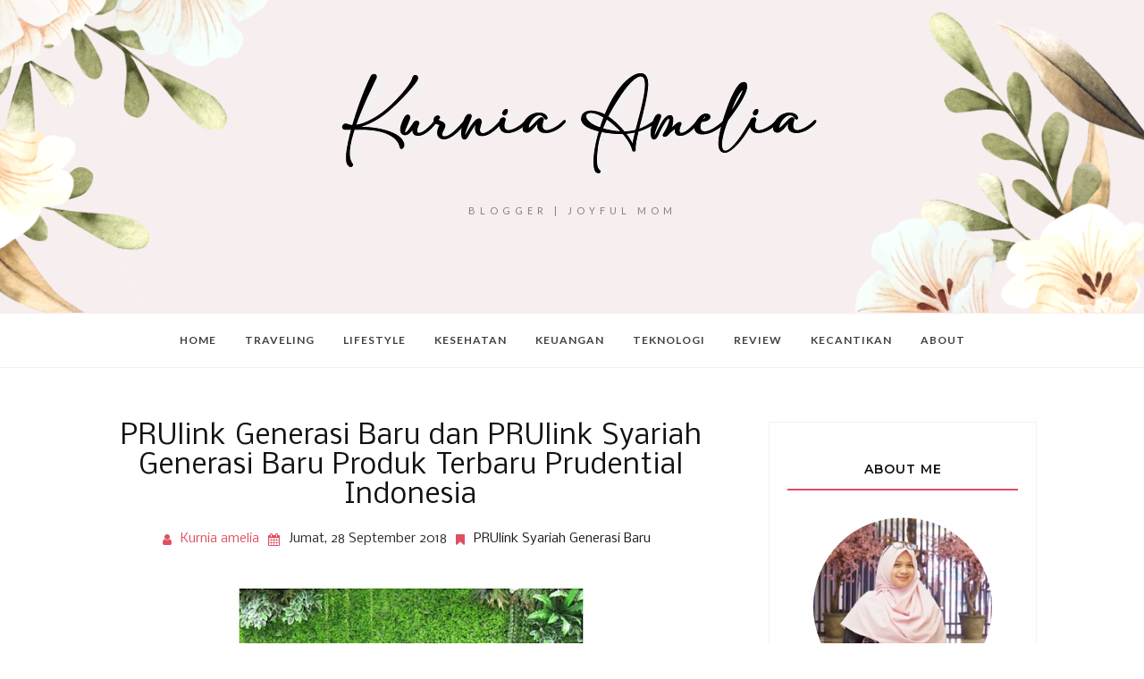

--- FILE ---
content_type: text/html; charset=UTF-8
request_url: https://www.ameliasubarkah.net/2018/09/PRUlink-Generasi-Baru-dan-PRUlink-Syariah-Generasi-Baru.html
body_size: 52851
content:
<!DOCTYPE html>
<html class='v2' dir='ltr' xmlns='http://www.w3.org/1999/xhtml' xmlns:b='http://www.google.com/2005/gml/b' xmlns:data='http://www.google.com/2005/gml/data' xmlns:expr='http://www.google.com/2005/gml/expr'>
<head>
<style type='text/css'>@font-face{font-family:'Lato';font-style:normal;font-weight:400;font-display:swap;src:url(//fonts.gstatic.com/s/lato/v25/S6uyw4BMUTPHjxAwXiWtFCfQ7A.woff2)format('woff2');unicode-range:U+0100-02BA,U+02BD-02C5,U+02C7-02CC,U+02CE-02D7,U+02DD-02FF,U+0304,U+0308,U+0329,U+1D00-1DBF,U+1E00-1E9F,U+1EF2-1EFF,U+2020,U+20A0-20AB,U+20AD-20C0,U+2113,U+2C60-2C7F,U+A720-A7FF;}@font-face{font-family:'Lato';font-style:normal;font-weight:400;font-display:swap;src:url(//fonts.gstatic.com/s/lato/v25/S6uyw4BMUTPHjx4wXiWtFCc.woff2)format('woff2');unicode-range:U+0000-00FF,U+0131,U+0152-0153,U+02BB-02BC,U+02C6,U+02DA,U+02DC,U+0304,U+0308,U+0329,U+2000-206F,U+20AC,U+2122,U+2191,U+2193,U+2212,U+2215,U+FEFF,U+FFFD;}@font-face{font-family:'Lato';font-style:normal;font-weight:700;font-display:swap;src:url(//fonts.gstatic.com/s/lato/v25/S6u9w4BMUTPHh6UVSwaPGQ3q5d0N7w.woff2)format('woff2');unicode-range:U+0100-02BA,U+02BD-02C5,U+02C7-02CC,U+02CE-02D7,U+02DD-02FF,U+0304,U+0308,U+0329,U+1D00-1DBF,U+1E00-1E9F,U+1EF2-1EFF,U+2020,U+20A0-20AB,U+20AD-20C0,U+2113,U+2C60-2C7F,U+A720-A7FF;}@font-face{font-family:'Lato';font-style:normal;font-weight:700;font-display:swap;src:url(//fonts.gstatic.com/s/lato/v25/S6u9w4BMUTPHh6UVSwiPGQ3q5d0.woff2)format('woff2');unicode-range:U+0000-00FF,U+0131,U+0152-0153,U+02BB-02BC,U+02C6,U+02DA,U+02DC,U+0304,U+0308,U+0329,U+2000-206F,U+20AC,U+2122,U+2191,U+2193,U+2212,U+2215,U+FEFF,U+FFFD;}@font-face{font-family:'Montserrat';font-style:normal;font-weight:400;font-display:swap;src:url(//fonts.gstatic.com/s/montserrat/v31/JTUSjIg1_i6t8kCHKm459WRhyyTh89ZNpQ.woff2)format('woff2');unicode-range:U+0460-052F,U+1C80-1C8A,U+20B4,U+2DE0-2DFF,U+A640-A69F,U+FE2E-FE2F;}@font-face{font-family:'Montserrat';font-style:normal;font-weight:400;font-display:swap;src:url(//fonts.gstatic.com/s/montserrat/v31/JTUSjIg1_i6t8kCHKm459W1hyyTh89ZNpQ.woff2)format('woff2');unicode-range:U+0301,U+0400-045F,U+0490-0491,U+04B0-04B1,U+2116;}@font-face{font-family:'Montserrat';font-style:normal;font-weight:400;font-display:swap;src:url(//fonts.gstatic.com/s/montserrat/v31/JTUSjIg1_i6t8kCHKm459WZhyyTh89ZNpQ.woff2)format('woff2');unicode-range:U+0102-0103,U+0110-0111,U+0128-0129,U+0168-0169,U+01A0-01A1,U+01AF-01B0,U+0300-0301,U+0303-0304,U+0308-0309,U+0323,U+0329,U+1EA0-1EF9,U+20AB;}@font-face{font-family:'Montserrat';font-style:normal;font-weight:400;font-display:swap;src:url(//fonts.gstatic.com/s/montserrat/v31/JTUSjIg1_i6t8kCHKm459WdhyyTh89ZNpQ.woff2)format('woff2');unicode-range:U+0100-02BA,U+02BD-02C5,U+02C7-02CC,U+02CE-02D7,U+02DD-02FF,U+0304,U+0308,U+0329,U+1D00-1DBF,U+1E00-1E9F,U+1EF2-1EFF,U+2020,U+20A0-20AB,U+20AD-20C0,U+2113,U+2C60-2C7F,U+A720-A7FF;}@font-face{font-family:'Montserrat';font-style:normal;font-weight:400;font-display:swap;src:url(//fonts.gstatic.com/s/montserrat/v31/JTUSjIg1_i6t8kCHKm459WlhyyTh89Y.woff2)format('woff2');unicode-range:U+0000-00FF,U+0131,U+0152-0153,U+02BB-02BC,U+02C6,U+02DA,U+02DC,U+0304,U+0308,U+0329,U+2000-206F,U+20AC,U+2122,U+2191,U+2193,U+2212,U+2215,U+FEFF,U+FFFD;}@font-face{font-family:'Montserrat';font-style:normal;font-weight:500;font-display:swap;src:url(//fonts.gstatic.com/s/montserrat/v31/JTUSjIg1_i6t8kCHKm459WRhyyTh89ZNpQ.woff2)format('woff2');unicode-range:U+0460-052F,U+1C80-1C8A,U+20B4,U+2DE0-2DFF,U+A640-A69F,U+FE2E-FE2F;}@font-face{font-family:'Montserrat';font-style:normal;font-weight:500;font-display:swap;src:url(//fonts.gstatic.com/s/montserrat/v31/JTUSjIg1_i6t8kCHKm459W1hyyTh89ZNpQ.woff2)format('woff2');unicode-range:U+0301,U+0400-045F,U+0490-0491,U+04B0-04B1,U+2116;}@font-face{font-family:'Montserrat';font-style:normal;font-weight:500;font-display:swap;src:url(//fonts.gstatic.com/s/montserrat/v31/JTUSjIg1_i6t8kCHKm459WZhyyTh89ZNpQ.woff2)format('woff2');unicode-range:U+0102-0103,U+0110-0111,U+0128-0129,U+0168-0169,U+01A0-01A1,U+01AF-01B0,U+0300-0301,U+0303-0304,U+0308-0309,U+0323,U+0329,U+1EA0-1EF9,U+20AB;}@font-face{font-family:'Montserrat';font-style:normal;font-weight:500;font-display:swap;src:url(//fonts.gstatic.com/s/montserrat/v31/JTUSjIg1_i6t8kCHKm459WdhyyTh89ZNpQ.woff2)format('woff2');unicode-range:U+0100-02BA,U+02BD-02C5,U+02C7-02CC,U+02CE-02D7,U+02DD-02FF,U+0304,U+0308,U+0329,U+1D00-1DBF,U+1E00-1E9F,U+1EF2-1EFF,U+2020,U+20A0-20AB,U+20AD-20C0,U+2113,U+2C60-2C7F,U+A720-A7FF;}@font-face{font-family:'Montserrat';font-style:normal;font-weight:500;font-display:swap;src:url(//fonts.gstatic.com/s/montserrat/v31/JTUSjIg1_i6t8kCHKm459WlhyyTh89Y.woff2)format('woff2');unicode-range:U+0000-00FF,U+0131,U+0152-0153,U+02BB-02BC,U+02C6,U+02DA,U+02DC,U+0304,U+0308,U+0329,U+2000-206F,U+20AC,U+2122,U+2191,U+2193,U+2212,U+2215,U+FEFF,U+FFFD;}@font-face{font-family:'Montserrat';font-style:normal;font-weight:600;font-display:swap;src:url(//fonts.gstatic.com/s/montserrat/v31/JTUSjIg1_i6t8kCHKm459WRhyyTh89ZNpQ.woff2)format('woff2');unicode-range:U+0460-052F,U+1C80-1C8A,U+20B4,U+2DE0-2DFF,U+A640-A69F,U+FE2E-FE2F;}@font-face{font-family:'Montserrat';font-style:normal;font-weight:600;font-display:swap;src:url(//fonts.gstatic.com/s/montserrat/v31/JTUSjIg1_i6t8kCHKm459W1hyyTh89ZNpQ.woff2)format('woff2');unicode-range:U+0301,U+0400-045F,U+0490-0491,U+04B0-04B1,U+2116;}@font-face{font-family:'Montserrat';font-style:normal;font-weight:600;font-display:swap;src:url(//fonts.gstatic.com/s/montserrat/v31/JTUSjIg1_i6t8kCHKm459WZhyyTh89ZNpQ.woff2)format('woff2');unicode-range:U+0102-0103,U+0110-0111,U+0128-0129,U+0168-0169,U+01A0-01A1,U+01AF-01B0,U+0300-0301,U+0303-0304,U+0308-0309,U+0323,U+0329,U+1EA0-1EF9,U+20AB;}@font-face{font-family:'Montserrat';font-style:normal;font-weight:600;font-display:swap;src:url(//fonts.gstatic.com/s/montserrat/v31/JTUSjIg1_i6t8kCHKm459WdhyyTh89ZNpQ.woff2)format('woff2');unicode-range:U+0100-02BA,U+02BD-02C5,U+02C7-02CC,U+02CE-02D7,U+02DD-02FF,U+0304,U+0308,U+0329,U+1D00-1DBF,U+1E00-1E9F,U+1EF2-1EFF,U+2020,U+20A0-20AB,U+20AD-20C0,U+2113,U+2C60-2C7F,U+A720-A7FF;}@font-face{font-family:'Montserrat';font-style:normal;font-weight:600;font-display:swap;src:url(//fonts.gstatic.com/s/montserrat/v31/JTUSjIg1_i6t8kCHKm459WlhyyTh89Y.woff2)format('woff2');unicode-range:U+0000-00FF,U+0131,U+0152-0153,U+02BB-02BC,U+02C6,U+02DA,U+02DC,U+0304,U+0308,U+0329,U+2000-206F,U+20AC,U+2122,U+2191,U+2193,U+2212,U+2215,U+FEFF,U+FFFD;}@font-face{font-family:'Nobile';font-style:normal;font-weight:400;font-display:swap;src:url(//fonts.gstatic.com/s/nobile/v19/m8JTjflSeaOVl1iGXa3WWrZNblOD.woff2)format('woff2');unicode-range:U+0301,U+0400-045F,U+0490-0491,U+04B0-04B1,U+2116;}@font-face{font-family:'Nobile';font-style:normal;font-weight:400;font-display:swap;src:url(//fonts.gstatic.com/s/nobile/v19/m8JTjflSeaOVl1iGV63WWrZNblOD.woff2)format('woff2');unicode-range:U+0100-02BA,U+02BD-02C5,U+02C7-02CC,U+02CE-02D7,U+02DD-02FF,U+0304,U+0308,U+0329,U+1D00-1DBF,U+1E00-1E9F,U+1EF2-1EFF,U+2020,U+20A0-20AB,U+20AD-20C0,U+2113,U+2C60-2C7F,U+A720-A7FF;}@font-face{font-family:'Nobile';font-style:normal;font-weight:400;font-display:swap;src:url(//fonts.gstatic.com/s/nobile/v19/m8JTjflSeaOVl1iGWa3WWrZNbg.woff2)format('woff2');unicode-range:U+0000-00FF,U+0131,U+0152-0153,U+02BB-02BC,U+02C6,U+02DA,U+02DC,U+0304,U+0308,U+0329,U+2000-206F,U+20AC,U+2122,U+2191,U+2193,U+2212,U+2215,U+FEFF,U+FFFD;}@font-face{font-family:'Nobile';font-style:normal;font-weight:700;font-display:swap;src:url(//fonts.gstatic.com/s/nobile/v19/m8JQjflSeaOVl1iO4ojDc5RARGmK3eud.woff2)format('woff2');unicode-range:U+0301,U+0400-045F,U+0490-0491,U+04B0-04B1,U+2116;}@font-face{font-family:'Nobile';font-style:normal;font-weight:700;font-display:swap;src:url(//fonts.gstatic.com/s/nobile/v19/m8JQjflSeaOVl1iO4ojDeZRARGmK3eud.woff2)format('woff2');unicode-range:U+0100-02BA,U+02BD-02C5,U+02C7-02CC,U+02CE-02D7,U+02DD-02FF,U+0304,U+0308,U+0329,U+1D00-1DBF,U+1E00-1E9F,U+1EF2-1EFF,U+2020,U+20A0-20AB,U+20AD-20C0,U+2113,U+2C60-2C7F,U+A720-A7FF;}@font-face{font-family:'Nobile';font-style:normal;font-weight:700;font-display:swap;src:url(//fonts.gstatic.com/s/nobile/v19/m8JQjflSeaOVl1iO4ojDd5RARGmK3Q.woff2)format('woff2');unicode-range:U+0000-00FF,U+0131,U+0152-0153,U+02BB-02BC,U+02C6,U+02DA,U+02DC,U+0304,U+0308,U+0329,U+2000-206F,U+20AC,U+2122,U+2191,U+2193,U+2212,U+2215,U+FEFF,U+FFFD;}</style>
<style type='text/css'>
/* BLOGGER DEFAULT
=========================== */
.content-outer,.header-outer,.tabs-outer,.main-outer,.main-inner,.footer-outer,.post,.comments,.widget,.date-header,.inline-ad{position:relative;min-height:0;_position:static;_height:1%}.footer-outer{margin-bottom:-1px}.content-inner{padding:10px}.tabs-inner{padding:0 15px}.main-inner{padding:30px 0}.main-inner .column-center-inner,.main-inner .column-left-inner,.main-inner .column-right-inner{padding:0 15px}.footer-inner{padding:30px 15px}.section{margin:0 15px}.widget{margin:30px 0;_margin:0 0 10px}.section:first-child .widget:first-child{margin-top:0}.section:first-child #uds-searchControl+.widget{margin-top:0}.section:last-child .widget:last-child{margin-bottom:0}.tabs:first-child .widget{margin-bottom:0}body .navbar{height:30px;padding:0;margin:0}body .navbar .Navbar{position:absolute;z-index:10;left:0;width:100%;margin:0;padding:0;background:none;border:none}.header-inner .section{margin:0}.header-inner .widget{margin-left:30px;margin-right:30px}.header-inner .Header{margin:0}.header-inner .Header #header-inner{overflow:hidden}.header-inner .Header .titlewrapper{padding:22px 30px 0}.header-inner .Header .descriptionwrapper{padding:0 30px;margin-bottom:25px}.Header h1{margin-bottom:10px}.Header .description{margin:.5em 0 10px;padding:0 2px}a img{border:none;position:relative}h1,h2,h3,h4{margin:0;position:relative}h1 a:hover{text-decoration:none}h3 a:hover{text-decoration:none}.tabs .widget h2{display:none}.tabs .widget ul,.tabs .widget ul{margin:0;padding:0;overflow:hidden;list-style:none}.tabs .widget li,.tabs .widget li{margin:0;padding:0;float:left}.tabs .widget li a:hover{text-decoration:none}.widget{line-height:1.4}.widget ul{padding:0 0 0 1.25em;margin:0;line-height:1.2}.BlogList ul{padding:0}.BlogList li .blog-content{position:relative}.widget li,.BlogArchive #ArchiveList ul.flat li{padding:.25em 0;margin:0;text-indent:0}.widget .post-body ul{padding:0 2.5em;margin:.5em 0;line-height:1.4}.widget .post-body li{margin-bottom:.25em;padding-top:0;padding-bottom:0}.item-control{display:none}.item-control a,.item-action a{text-decoration:none !important}.widget-item-control{float:right;height:20px;margin-top:-20px;position:relative;z-index:10}.widget-item-control a{opacity:.5}.widget-item-control a:hover{opacity:1}.widget .widget-item-control a img{border:none;padding:none;background:none;-moz-box-shadow:none;-webkit-box-shadow:none;-ie-box-shadow:none;box-shadow:none}.post-body{width:100%;_overflow:hidden}.post-header,.post-footer{line-height:1.6}.post-footer-line>*{margin-right:1em}.post-footer-line>*:last-child{margin-right:0}.post-timestamp{margin-left:-1em}.post-footer-line>*:first-child{margin-left:0}.post .tr-caption-container{position:relative}.inline-ad{margin:2em 0;text-align:center;line-height:0}#comments .comment-author{padding-left:25px}.comment-body{margin:.5em 25px}.comment-footer{margin:.5em 25px 1.5em}.comment-body p{margin:0}#comments .avatar-comment-indent .comment-author{margin-left:-45px;padding-left:45px}.deleted-comment{font-style:italic;opacity:.5}.Profile img{margin:0 .75em .5em 0}.Profile .profile-datablock{margin:0 0 .5em}dt{font-weight:bold}table.section-columns td.first.columns-cell{border-left:none}#layout .header-outer,#layout .tabs-outer,#layout .main-outer,#layout .footer-outer{margin:5px 0}#layout .cap-top,#layout .cap-bottom{display:none}#layout .region-inner{padding:0 10px;margin:0}#layout .main-inner .column-center-inner,#layout .main-inner .column-left-inner,#layout .main-inner .column-right-inner{padding:0 5px}html{height:100%}body{min-height:100%;_height:100%;position:relative}.content{position:relative;word-wrap:break-word}.content-outer,.region-inner{min-height:0;margin:0 auto}.columns{zoom:1}.loading .columns{overflow:hidden}.columns-inner{_height:1%;min-height:0}.column-center-outer,.column-left-outer,.column-right-outer{position:relative;float:left;_display:inline;_overflow:hidden}.column-center-outer{width:100%}.column-left-outer{margin-left:-100%}.fauxcolumns{position:relative;_height:1%}.fauxcolumn-outer{position:absolute;top:0;bottom:0;height:expression(this.parentNode.offsetHeight + 'px');overflow:hidden}.fauxcolumn-outer .fauxborder-left,.fauxcolumn-outer .fauxborder-right,.fauxcolumn-inner{height:100%}.fauxcolumn-left-outer{left:0}.fauxcolumn-right-outer{right:0}.cap-top,.cap-bottom{position:relative;height:0;background-repeat:repeat-x}.cap-top .cap-left,.cap-top .cap-right,.cap-bottom .cap-left,.cap-bottom .cap-right{height:100%;background-repeat:no-repeat}.cap-top,.cap-top .cap-left{background-position:top left}.cap-bottom,.cap-bottom .cap-left{background-position:bottom left}.cap-top .cap-left,.cap-bottom .cap-left{float:left}.cap-top .cap-right{background-position:top right;float:right}.cap-bottom .cap-right{background-position:bottom right;float:right}.fauxborder-left{background-position:top left;background-repeat:repeat-y;position:relative;_height:1%}.fauxborder-right{background-position:top right;background-repeat:repeat-y;position:absolute;right:0;height:100%;_height:expression(this.parentNode.offsetHeight + 'px')}table.section-columns{border:none;table-layout:fixed;width:100%;position:relative}table.columns-2 td.columns-cell{width:50%}table.columns-3 td.columns-cell{width:33.33%}table.columns-4 td.columns-cell{width:25%}table.section-columns td.columns-cell{vertical-align:top}.body-fauxcolumns,.content-fauxcolumns{position:absolute;top:0;left:0;z-index:-1;height:100%;_height:expression(this.parentNode.offsetHeight + 'px');width:100%;overflow:hidden}.body-fauxcolumns .fauxcolumn-outer{width:100%}.content-fauxcolumns .fauxcolumn-outer{position:relative;overflow:visible;height:100%;margin:0 auto}.content-fauxcolumns .fauxcolumn-left{width:100%}section,nav,article,aside,hgroup,header,footer{display:block}time,mark{display:inline}.blog-list-container ul{padding-left:0}.blog-list-container ul li{padding-left:0;list-style:none;list-style-image:none;clear:left}.blog-list-container a{text-decoration:none}.blog-list-container a:hover{text-decoration:underline}.blog-list-container .blog-content{float:left;margin:0 0 5px 5px;text-indent:0;width:85%}.blog-list-container .blog-icon{float:left;margin-top:2px;vertical-align:top;text-indent:0;width:16px}.blog-list-container .item-thumbnail{float:left;margin:2px 5px 5px 0}.blog-list-container .item-time{font-size:95%;font-style:italic;clear:left}.blog-list-title{font-weight:bold}.blog-list-container .show-option{font-size:75%;text-align:right}.contact-form-widget{height:320;margin-left:0;max-width:250px;padding:0;padding-top:0;width:100%}.contact-form-success-message{background:#f9edbe;border:0 solid #f0c36d;bottom:0;box-shadow:0 2px 4px rgba(0,0,0,.2);color:#222;font-size:11px;line-height:19px;margin-left:0;opacity:1;position:static;text-align:center}.contact-form-error-message{background:#f9edbe;border:0 solid #f0c36d;bottom:0;box-shadow:0 2px 4px rgba(0,0,0,.2);color:#666;font-size:11px;font-weight:bold;line-height:19px;margin-left:0;opacity:1;position:static;text-align:center}.contact-form-success-message-with-border{background:#f9edbe;border:1px solid #f0c36d;bottom:0;box-shadow:0 2px 4px rgba(0,0,0,.2);color:#222;font-size:11px;line-height:19px;margin-left:0;opacity:1;position:static;text-align:center}.contact-form-error-message-with-border{background:#f9edbe;border:1px solid #f0c36d;bottom:0;box-shadow:0 2px 4px rgba(0,0,0,.2);color:#666;font-size:11px;font-weight:bold;line-height:19px;margin-left:0;opacity:1;position:static;text-align:center}.contact-form-cross{height:11px;margin:0 5px;vertical-align:-8.5%;width:11px}.contact-form-email,.contact-form-name{background:#fff;background-color:#fff;border:1px solid #d9d9d9;border-top:1px solid #c0c0c0;box-sizing:border-box;color:#333;display:inline-block;font-family:Arial,sans-serif;font-size:13px;height:24px;margin:0;margin-top:5px;padding:0;vertical-align:top}.contact-form-email-message{background:#fff;background-color:#fff;border:1px solid #d9d9d9;border-top:1px solid #c0c0c0;box-sizing:border-box;color:#333;display:inline-block;font-family:Arial,sans-serif;font-size:13px;margin:0;margin-top:5px;padding:0;vertical-align:top}.contact-form-email:hover,.contact-form-name:hover,.contact-form-email-message:hover{border:1px solid #b9b9b9;border-top:1px solid #a0a0a0;box-shadow:inset 0 1px 2px rgba(0,0,0,.1)}.contact-form-email:focus,.contact-form-name:focus,.contact-form-email-message:focus{border:1px solid #4d90fe;box-shadow:inset 0 1px 2px rgba(0,0,0,.3);outline:none}.contact-form-name,.contact-form-email,.contact-form-email-message{max-width:220px;width:100%}.contact-form-button{-webkit-border-radius:2px;-moz-border-radius:2px;-webkit-transition:all .218s;-moz-transition:all .218s;-o-transition:all .218s;-webkit-user-select:none;-moz-user-select:none;background-color:#f5f5f5;background-image:-webkit-gradient(linear,left top,left bottom,from(#f5f5f5),to(#f1f1f1));background-image:-webkit-linear-gradient(top,#f5f5f5,#f1f1f1);background-image:-moz-linear-gradient(top,#f5f5f5,#f1f1f1);background-image:-ms-linear-gradient(top,#f5f5f5,#f1f1f1);background-image:-o-linear-gradient(top,#f5f5f5,#f1f1f1);background-image:linear-gradient(top,#f5f5f5,#f1f1f1);border:1px solid #dcdcdc;border:1px solid rgba(0,0,0,.1);border-radius:2px;color:#444;cursor:default;display:inline-block;filter:progid:DXImageTransform.Microsoft.gradient(startColorStr='#f5f5f5',EndColorStr='#f1f1f1');font-family:"Arial","Helvetica",sans-serif;font-size:11px;font-weight:bold;height:24px;line-height:24px;margin-left:0;min-width:54px;*min-width:70px;padding:0 8px;text-align:center;transition:all .218s}.contact-form-button:hover,.contact-form-button.hover{-moz-box-shadow:0 1px 1px rgba(0,0,0,.1);-moz-transition:all 0;-o-transition:all 0;-webkit-box-shadow:0 1px 1px rgba(0,0,0,.1);-webkit-transition:all 0;background-color:#f8f8f8;background-image:-webkit-gradient(linear,left top,left bottom,from(#f8f8f8),to(#f1f1f1));background-image:-webkit-linear-gradient(top,#f8f8f8,#f1f1f1);background-image:-moz-linear-gradient(top,#f8f8f8,#f1f1f1);background-image:-ms-linear-gradient(top,#f8f8f8,#f1f1f1);background-image:-o-linear-gradient(top,#f8f8f8,#f1f1f1);background-image:linear-gradient(top,#f8f8f8,#f1f1f1);border:1px solid #c6c6c6;box-shadow:0 1px 1px rgba(0,0,0,.1);color:#222;filter:progid:DXImageTransform.Microsoft.gradient(startColorStr='#f8f8f8',EndColorStr='#f1f1f1');transition:all 0}.contact-form-button.focus,.contact-form-button.right.focus,.contact-form-button.mid.focus,.contact-form-button.left.focus{border:1px solid #4d90fe;outline:none;z-index:4 !important}.contact-form-button-submit:focus,.contact-form-button-submit.focus{-moz-box-shadow:inset 0 0 0 1px rgba(255,255,255,.5);-webkit-box-shadow:inset 0 0 0 1px rgba(255,255,255,.5);box-shadow:inset 0 0 0 1px rgba(255,255,255,.5)}.contact-form-button-submit:focus,.contact-form-button-submit.focus{border-color:#404040}.contact-form-button-submit:focus:hover,.contact-form-button-submit.focus:hover{-moz-box-shadow:inset 0 0 0 1px #fff,0 1px 1px rgba(0,0,0,.1);-webkit-box-shadow:inset 0 0 0 1px #fff,0 1px 1px rgba(0,0,0,.1);box-shadow:inset 0 0 0 1px #fff,0 1px 1px rgba(0,0,0,.1)}.contact-form-button-submit{background-color:#666;background-image:-webkit-gradient(linear,left top,left bottom,from(#777),to(#555));background-image:-webkit-linear-gradient(top,#777,#555);background-image:-moz-linear-gradient(top,#777,#555);background-image:-ms-linear-gradient(top,#777,#555);background-image:-o-linear-gradient(top,#777,#555);background-image:linear-gradient(top,#777,#555);border:1px solid #505050;color:#fff;filter:progid:DXImageTransform.Microsoft.gradient(startColorStr='#777777',EndColorStr='#555555')}.contact-form-button-submit:hover{background-color:#555;background-image:-webkit-gradient(linear,left top,left bottom,from(#666),to(#444));background-image:-webkit-linear-gradient(top,#666,#444);background-image:-moz-linear-gradient(top,#666,#444);background-image:-ms-linear-gradient(top,#666,#444);background-image:-o-linear-gradient(top,#666,#444);background-image:linear-gradient(top,#666,#444);border:1px solid #404040;color:#fff;filter:progid:DXImageTransform.Microsoft.gradient(startColorStr='#666666',EndColorStr='#444444')}.contact-form-button-submit:active,.contact-form-button-submit:focus:active,.contact-form-button-submit.focus:active{-webkit-box-shadow:inset 0 1px 2px rgba(0,0,0,.3);-moz-box-shadow:inset 0 1px 2px rgba(0,0,0,.3);box-shadow:inset 0 1px 2px rgba(0,0,0,.3)}.contact-form-button-submit{background-color:#4d90fe;background-image:-webkit-gradient(linear,left top,left bottom,from(#4d90fe),to(#4787ed));background-image:-webkit-linear-gradient(top,#4d90fe,#4787ed);background-image:-moz-linear-gradient(top,#4d90fe,#4787ed);background-image:-ms-linear-gradient(top,#4d90fe,#4787ed);background-image:-o-linear-gradient(top,#4d90fe,#4787ed);background-image:linear-gradient(top,#4d90fe,#4787ed);border-color:#3079ed;filter:progid:DXImageTransform.Microsoft.gradient(startColorStr='#4d90fe',EndColorStr='#4787ed')}.contact-form-button-submit:hover{background-color:#357ae8;background-image:-webkit-gradient(linear,left top,left bottom,from(#4d90fe),to(#357ae8));background-image:-webkit-linear-gradient(top,#4d90fe,#357ae8);background-image:-moz-linear-gradient(top,#4d90fe,#357ae8);background-image:-ms-linear-gradient(top,#4d90fe,#357ae8);background-image:-o-linear-gradient(top,#4d90fe,#357ae8);background-image:linear-gradient(top,#4d90fe,#357ae8);border-color:#2f5bb7;filter:progid:DXImageTransform.Microsoft.gradient(startColorStr='#4d90fe',EndColorStr='#357ae8')}.contact-form-button.disabled,.contact-form-button.disabled:hover,.contact-form-button.disabled:active{background:none;border:1px solid #f3f3f3;border:1px solid rgba(0,0,0,.05);color:#b8b8b8;cursor:default;pointer-events:none}.contact-form-button-submit.disabled,.contact-form-button-submit.disabled:hover,.contact-form-button-submit.disabled:active{-ms-filter:"progid:DXImageTransform.Microsoft.Alpha(Opacity=50)";background-color:#666;border:1px solid #505050;color:#fff;filter:alpha(opacity=50);opacity:.5}.contact-form-button-submit.disabled,.contact-form-button-submit.disabled:hover,.contact-form-button-submit.disabled:active{background-color:#4d90fe;border-color:#3079ed}div.gsc-control{width:100%}.cse-status{color:#676767;font-size:11px;margin:10px;padding:4px}#uds-searchControl{position:relative}#uds-searchClearResults{position:absolute;top:15px;right:-3px;display:none;border-width:1px;border-style:solid;padding:0;height:9px;width:9px}#uds-searchControl .gsc-results{padding:1em 1em 0 1em;margin:0 0 2em;border-width:1px;border-style:solid;width:auto}#uds-searchControl .gsc-resultsHeader{display:none}#uds-searchControl .gsc-tabsArea{float:left;position:relative;top:1px;padding-right:10px}#uds-searchControl .gsc-tabHeader{float:left;line-height:1.7}#uds-searchControl .gsc-tabHeader.gsc-tabhActive{border-width:2px 1px 0 1px;border-style:solid;font-weight:bold}#uds-searchControl .gsc-tabHeader.gsc-tabhInactive{border-width:0;border-style:solid;padding-top:2px}#uds-searchControl .gsc-resultsbox-visible{clear:left}#uds-searchControl .gs-result .gs-title,#uds-searchControl .gsc-results .gsc-trailing-more-results{line-height:1.5em}#uds-searchControl .gs-relativePublishedDate,#uds-searchControl .gs-publishedDate{line-height:1.3em}#uds-searchControl .gs-result a.gs-visibleUrl,#uds-searchControl .gs-result .gs-visibleUrl{line-height:1.3em;font-size:95%}#uds-searchControl .gs-result .gs-snippet{margin:.25em 0;line-height:1.2em}#uds-searchControl .gs-no-results-result .gs-snippet,#uds-searchControl .gs-error-result .gs-snippet{border:none;background-color:transparent;font-style:italic}.Example{}.FollowByEmail .follow-by-email-inner{position:relative}.FollowByEmail .follow-by-email-inner span{display:block;position:relative;margin-right:74px}.FollowByEmail .follow-by-email-inner input{font-family:arial,sans-serif}.FollowByEmail .follow-by-email-inner::-webkit-input-placeholder,.FollowByEmail .follow-by-email-inner input:-moz-placeholder{font-size:13px;font-family:arial,sans-serif;color:#999}.FollowByEmail .follow-by-email-inner .follow-by-email-address{width:100%;height:22px;font-size:13px;border:1px inset}.FollowByEmail .follow-by-email-inner .follow-by-email-submit{width:60px;margin:0;margin-left:8px;border:0;border-radius:2px;-moz-border-radius:2px;background:#000 ;background:rgba(0,0,0,.6);color:#fff;cursor:pointer;font-size:13px;height:26px;z-index:0}.FollowByEmail .widget-item-control{margin-top:5px}a.follower-link{cursor:pointer}a.next-page-link{cursor:pointer}.follower{width:32px;height:32px;float:left;margin:2px}.follower img{width:32px;clip:rect(0,32px,32px,0);position:absolute}div.clear{clear:both}.label-size-1{font-size:80%;filter:alpha(80);opacity:.8}.label-size-2{font-size:90%;filter:alpha(90);opacity:.9}.label-size-3{font-size:100%}.label-size-4{font-size:120%}.label-size-5{font-size:160%}.cloud-label-widget-content{text-align:justify}.label-count{white-space:nowrap}.label-size{line-height:1.2}.quickedit{cursor:pointer}.Navbar iframe{display:block}#navbar-iframe{display:block;height:30px}.crosscol .PageList UL,.footer .PageList UL{list-style:none;margin:0;padding:0}.crosscol .PageList LI,.footer .PageList LI{list-style:none;float:left;padding-right:.75em;margin:.75em;background:none}.crosscol .PageList H2{display:none}.PageList LI A{font-weight:normal}.PageList LI.selected A{font-weight:bold;text-decoration:none}.PlusBadge{}.PlusFollowers{}.PlusOne{}.profile-img{float:left;margin:0 5px 5px}.profile-data{margin:0}.profile-datablock{margin:.5em 0}.profile-name-link{background:no-repeat left top;box-sizing:border-box;display:inline-block;max-width:100%;min-height:20px;padding-left:20px}.profile-textblock{margin:.5em 0}.skip-navigation{background-color:#fff;box-sizing:border-box;color:#000;display:block;height:0;left:0;line-height:50px;overflow:hidden;padding-top:0;position:fixed;text-align:center;top:0;transition:box-shadow .3s,height .3s,padding-top .3s;width:100%;z-index:900}.skip-navigation:focus{box-shadow:0 4px 5px 0 rgba(0,0,0,.14),0 1px 10px 0 rgba(0,0,0,.12),0 2px 4px -1px rgba(0,0,0,.2);height:50px}#main{outline:none}body{overflow-wrap:break-word;word-break:break-word;word-wrap:break-word}.hidden{display:none}.invisible{visibility:hidden}.container:after,.float-container:after{clear:both;content:"";display:table}.clearboth{clear:both}.dim-overlay{background-color:rgba(0,0,0,.54);height:100vh;left:0;position:fixed;top:0;width:100%}#sharing-dim-overlay{background-color:transparent}.main-heading{position:absolute;clip:rect(1px,1px,1px,1px);padding:0;border:0;height:1px;width:1px;overflow:hidden}.loading-spinner-large{animation:mspin-rotate 1568.63ms infinite linear;height:48px;overflow:hidden;position:absolute;width:48px;z-index:200}.loading-spinner-large>div{animation:mspin-revrot 5332ms infinite steps(4)}.loading-spinner-large>div>div{animation:mspin-singlecolor-large-film 1333ms infinite steps(81);background-size:100%;height:48px;width:3888px}.mspin-black-large>div>div,.mspin-grey_54-large>div>div{background-image:url(https://www.blogblog.com/indie/mspin_black_large.svg)}.mspin-white-large>div>div{background-image:url(https://www.blogblog.com/indie/mspin_white_large.svg)}.mspin-grey_54-large{opacity:.54}@keyframes mspin-singlecolor-large-film{from{transform:translateX(0)}to{transform:translateX(-3888px)}}@keyframes mspin-rotate{from{transform:rotate(0)}to{transform:rotate(360deg)}}@keyframes mspin-revrot{from{transform:rotate(0)}to{transform:rotate(-360deg)}}input::-ms-clear{display:none}.blogger-logo,.svg-icon-24.blogger-logo{fill:#ff9800;opacity:1}.widget.Sharing .sharing-button{display:none}.widget.Sharing .sharing-buttons li{padding:0}.widget.Sharing .sharing-buttons li span{display:none}.post-share-buttons{position:relative}.share-buttons .svg-icon-24,.centered-bottom .share-buttons .svg-icon-24{fill:#000}.sharing-open.touch-icon-button:focus .touch-icon,.sharing-open.touch-icon-button:active .touch-icon{background-color:transparent}.share-buttons{background-color:#fff;border-radius:2px;box-shadow:0 2px 2px 0 rgba(0,0,0,.14),0 3px 1px -2px rgba(0,0,0,.2),0 1px 5px 0 rgba(0,0,0,.12);color:#000;list-style:none;margin:0;padding:8px 0;position:absolute;top:-11px;min-width:200px;z-index:101}.share-buttons.hidden{display:none}.sharing-button{background:transparent;border:none;margin:0;outline:none;padding:0;cursor:pointer}.share-buttons li{margin:0;height:48px}.share-buttons li:last-child{margin-bottom:0}.share-buttons li .sharing-platform-button{box-sizing:border-box;cursor:pointer;display:block;height:100%;margin-bottom:0;padding:0 16px;position:relative;width:100%}.share-buttons li .sharing-platform-button:focus,.share-buttons li .sharing-platform-button:hover{background-color:rgba(128,128,128,.1);outline:none}.share-buttons li svg[class^="sharing-"],.share-buttons li svg[class*=" sharing-"]{position:absolute;top:10px}.share-buttons li span.sharing-platform-button,.share-buttons li span.sharing-platform-button{position:relative;top:0}.share-buttons li .platform-sharing-text{display:block;font-size:16px;line-height:48px;white-space:nowrap}.share-buttons li .platform-sharing-text{margin-right:56px}.slideshow-status{color:#676767;font-size:11px;margin:10px;padding:4px}.slideshow-wrapper{display:inline-block;position:relative;width:100%}.slideshow-wrapper:after{content:'';display:block;margin-top:100%}.slideshow-spacer{margin:auto}.slideshow-container{bottom:0;left:0;position:absolute;right:0;top:0}img.gsc-branding-img-noclear{display:inline}.slideshow-container img{display:inline}.Stats .counter-wrapper{display:inline-block;font-size:24px;font-weight:bold;height:30px;line-height:30px;vertical-align:top;direction:ltr}.Stats img{margin-right:10px;vertical-align:top}.Stats .graph-counter-wrapper{color:#fff}.Stats .digit{background:url(https://www.blogger.com/img/widgets/stats-flipper.png) no-repeat left !important;border:1px solid #fff;display:inline-block;height:28px;line-height:28px;margin-left:-1px;position:relative;text-align:center;width:22px}.Stats .blind-plate{border-bottom:1px solid #fff;border-top:1px solid #000;filter:alpha(opacity=65);height:0;left:0;opacity:.65;position:absolute;top:13px;width:22px}.Stats .stage-0{background-position:0 0 !important}.Stats .stage-1{background-position:-22px 0 !important}.Stats .stage-2{background-position:-44px 0 !important}.Stats .stage-3{background-position:-66px 0 !important}#Stats1_content{text-align:center;}.widget.Subscribe{position:static}.widget.Subscribe .widget-content{zoom:1}.subscribe-feed-title{float:left}.subscribe{cursor:pointer;color:#999}.subscribe a{color:#999}.subscribe-wrapper{margin:.5em;padding:0;position:relative;zoom:1}div.subscribe{cursor:pointer;margin:0;padding:0;text-align:left;width:144px}div.subscribe div.top{filter:progid:DXImageTransform.Microsoft.AlphaImageLoader(src='https://resources.blogblog.com/img/widgets/s_top.png',sizingMethod='crop');font-size:1em;padding:4px 0 1px;width:144px}html>body div.subscribe div.top{background:url(https://resources.blogblog.com/img/widgets/s_top.png) top left no-repeat}span.inner{margin:0;padding:0}div.subscribe div.top span.inner{margin:0 5px}.feed-icon{vertical-align:baseline;display:inline}div.subscribe div.bottom{filter:progid:DXImageTransform.Microsoft.AlphaImageLoader(src='https://resources.blogblog.com/img/widgets/s_bottom.png',sizingMethod='crop');font-size:3px;height:3px;line-height:0}.subscribe-wrapper .expanded{position:absolute;top:0;z-index:20}html>body div.subscribe div.bottom{background:url(https://resources.blogblog.com/img/widgets/s_bottom.png) bottom left no-repeat;margin-bottom:0;padding-bottom:0;width:144px}.feed-reader-links{list-style:none;margin:10px 20px;padding:0;position:relative}.subscribe-dropdown-arrow{float:right;margin-right:6px;margin-top:4px}.feed-reader-links{list-style:none;margin:0;padding:0}a.feed-reader-link{display:block;font-weight:normal;margin:.5em;text-decoration:none;z-index:1000}.feed-reader-link img{border:0;display:inline}.Translate a.goog-te-menu-value{text-decoration:none}.Translate .goog-te-menu-value span{color:#000}.Translate .goog-te-gadget a:link.goog-logo-link{font-size:12px;font-weight:bold;color:#444;text-decoration:none}.Translate .goog-te-combo{background-color:#f5f5f5;color:#444;border:1px solid #dcdcdc;padding:6px;font-family:Arial,Helvetica,sans-serif}div.floatingPlayer_ytvb div.playerInnerBox_ytvb .player_ytvb{width:320px;height:260px}.videoBar-status{color:#676767;font-size:11px;margin:10px;padding:4px}.videoBar-container{margin:auto;text-transform:none;font-family:Arial,sans-serif;letter-spacing:normal;word-spacing:normal;clear:both}.wikipedia-search-main-container{max-width:350px}.wikipedia-search-wiki-link{vertical-align:middle;width:8%}.wikipedia-search-input{border:1px solid #d9d9d9;border-top:1px solid #c0c0c0;-webkit-box-sizing:border-box;-moz-box-sizing:border-box;-ms-box-sizing:border-box;box-sizing:border-box;height:28px;padding-left:4px;vertical-align:top;width:60%}.wikipedia-search-input:hover{border:1px solid #b9b9b9;border-top:1px solid #a0a0a0;-webkit-box-shadow:inset 0 1px 2px rgba(0,0,0,.1);-moz-box-shadow:inset 0 1px 2px rgba(0,0,0,.1);-ms-box-shadow:inset 0 1px 2px rgba(0,0,0,.1);box-shadow:inset 0 1px 2px rgba(0,0,0,.1)}.wikipedia-search-input:focus{border:1px solid #4d90fe;-webkit-box-shadow:inset 0 1px 2px rgba(0,0,0,.3);-moz-box-shadow:inset 0 1px 2px rgba(0,0,0,.3);-ms-box-shadow:inset 0 1px 2px rgba(0,0,0,.3);box-shadow:inset 0 1px 2px rgba(0,0,0,.3);outline:none}.wikipedia-search-form{margin:0;overflow:hidden;padding-bottom:0;padding-left:6px}.wikipedia-search-results-header{border-bottom:1px solid #ebebeb;display:none;font-weight:bold;height:19px;padding-top:3px}.wikipedia-search-button{background-color:#4d90fe;background-image:url(//www.blogger.com/img/anon16-rounded.gif/img/widgets/icon_wikipedia_search.png);background-position:center;background-repeat:no-repeat;border:1px solid #3079ed;-webkit-border-radius:2px;-moz-border-radius:2px;-ms-border-radius:2px;border-radius:2px;color:transparent;font-size:11px;font-weight:bold;height:28px;text-align:center;width:38px}.wikipedia-search-button:hover{background-color:#357ae8;border:1px solid #2f5bb7;color:transparent}.wikipedia-search-button:focus{-webkit-box-shadow:inset 0 0 0 1px #fff;-moz-box-shadow:inset 0 0 0 1px #fff;-ms-box-shadow:inset 0 0 0 1px #fff;box-shadow:inset 0 0 0 1px #fff}.wikipedia-search-results{color:#dd4b39;padding-top:2px}.wikipedia-search-result-link a:link,.wikipedia-search-more a:visited,.wikipedia-search-result-link a:visited{text-decoration:none}.wikipedia-search-more a:hover,.wikipedia-search-result-link a:hover,.wikipedia-search-more a:active,.wikipedia-search-result-link a:active{text-decoration:underline}.wikipedia-search-more a:link{text-decoration:none}.wikipedia-search-main-container{padding-top:5px}.wikipedia-searchtable{position:relative;right:6px}.wikipedia-search-bar{white-space:nowrap}.wikipedia-icon{padding-bottom:5px}.wikipedia-input-box{padding:0 2px}#ArchiveList .toggle{cursor:pointer;font-family:Arial,sans-serif}#ArchiveList .toggle-open{_font-size:1.7em;line-height:.6em}#ArchiveList{text-align:left}#ArchiveList a.post-count-link,#ArchiveList a.post-count-link:link,#ArchiveList a.post-count-link:visited{text-decoration:none}#ArchiveList a.toggle,#ArchiveList a.toggle:link,#ArchiveList a.toggle:visited,#ArchiveList a.toggle:hover{color:inherit;text-decoration:none}.BlogArchive #ArchiveList ul li{background:none;list-style:none;list-style-image:none;list-style-position:outside;border-width:0;padding-left:15px;text-indent:-15px;margin:.25em 0;background-image:none}.BlogArchive #ArchiveList ul ul li{padding-left:1.2em}.BlogArchive #ArchiveList ul{margin:0;padding:0;list-style:none;list-style-image:none;border-width:0}.BlogArchive #ArchiveList ul.posts li{padding-left:1.3em}#ArchiveList .collapsed ul{display:none}.post-footer abbr{border:none}.author-profile{margin:5px 5px 0 0;overflow:hidden}.author-profile img{border:1px solid #efefef;float:left;margin-right:5px}#blog-pager-newer-link{float:left}#blog-pager-older-link{float:right}#blog-pager{text-align:center;overflow:hidden}.backlink-toggle-zippy{padding-right:11px;margin-right:.1em;cursor:pointer;cursor:hand;background:url(https://resources.blogblog.com/img/triangle_ltr.gif) no-repeat left center}.expanded-backlink .backlink-toggle-zippy{background-image:url("https://resources.blogblog.com/img/triangle_open.gif")}.collapsed-backlink .collapseable{display:none}.reactions-label{margin:3px 0 0 0}.reactions-label-cell{line-height:2.3em}.reactions-iframe{background:transparent;height:2.3em;width:100%;border:0}#comment-actions{background:transparent;border:0;padding:0;position:absolute;height:25px}#comments .blogger-comment-icon,.blogger-comment-icon{line-height:16px;background:url(//www.blogger.com/img/b16-rounded.gif) left no-repeat;padding-left:20px}#comments .openid-comment-icon,.openid-comment-icon{line-height:16px;background:url(//www.blogger.com/img/openid16-rounded.gif) left no-repeat;padding-left:20px}#comments .anon-comment-icon,.anon-comment-icon{line-height:16px;background:url(//www.blogger.com/img/anon16-rounded.gif) left no-repeat;padding-left:20px}.comment-form{clear:both;_width:410px}.comment-link{white-space:nowrap}.paging-control-container{float:right;margin:0 6px 0 0;font-size:80%}.unneeded-paging-control{visibility:hidden}#comments-block .avatar-image-container img{-ms-interpolation-mode:bicubic;border:1px solid #ccc;float:right}#comments-block .avatar-image-container.avatar-stock img{border-width:0;padding:1px}#comments-block .avatar-image-container{height:37px;left:-45px;position:absolute;width:37px}#comments-block.avatar-comment-indent{margin-left:45px;position:relative}#comments-block.avatar-comment-indent dd{margin-left:0}iframe.avatar-hovercard-iframe{border:0 none;padding:0;width:25em;height:9.4em;margin:.5em}.comments{clear:both;margin-top:10px;margin-bottom:0}.comments .comments-content{margin-bottom:16px}.comments .comment .comment-actions a{padding-right:5px;padding-top:5px}.comments .comment .comment-actions a:hover{text-decoration:underline}.comments .comments-content .comment-thread ol{list-style-type:none;padding:0;text-align:left}.comments .comments-content .inline-thread{padding:.5em 1em}.comments .comments-content .comment-thread{margin:8px 0}.comments .comments-content .comment-thread:empty{display:none}.comments .comments-content .comment-replies{margin-left:36px;margin-top:1em}.comments .comments-content .comment{margin-bottom:16px;padding-bottom:8px}.comments .comments-content .comment:first-child{padding-top:16px}.comments .comments-content .comment:last-child{border-bottom:0;padding-bottom:0}.comments .comments-content .comment-body{position:relative}.comments .comments-content .user{font-style:normal;font-weight:bold}.comments .comments-content .icon.blog-author{display:inline-block;height:18px;margin:0 0 -4px 6px;width:18px}.comments .comments-content .datetime{margin-left:6px}.comments .comments-content .comment-header,.comments .comments-content .comment-content{margin:0 0 8px}.comments .comments-content .comment-content{text-align:justify}.comments .comments-content .owner-actions{position:absolute;right:0;top:0}.comments .comments-replybox{border:none;height:250px;width:100%}.comments .comment-replybox-single{margin-left:48px;margin-top:5px}.comments .comment-replybox-thread{margin-top:5px}.comments .comments-content .loadmore a{display:block;padding:10px 16px;text-align:center}.comments .thread-toggle{cursor:pointer;display:inline-block}.comments .continue{cursor:pointer}.comments .continue a{display:block;font-weight:bold;padding:.5em}.comments .comments-content .loadmore{cursor:pointer;margin-top:3em;max-height:3em}.comments .comments-content .loadmore.loaded{max-height:0;opacity:0;overflow:hidden}.comments .thread-chrome.thread-collapsed{display:none}.comments .thread-toggle{display:inline-block}.comments .thread-toggle .thread-arrow{display:inline-block;height:6px;margin:.3em;overflow:visible;padding-right:4px;width:7px}.comments .thread-expanded .thread-arrow{background:url("[data-uri]") no-repeat scroll 0 0 transparent}.comments .thread-collapsed .thread-arrow{background:url("[data-uri]") no-repeat scroll 0 0 transparent}.comments .avatar-image-container{float:left;max-height:36px;overflow:hidden;width:36px}.comments .avatar-image-container img{max-width:36px}.comments .comment-block{margin-left:48px;position:relative}@media screen and (max-device-width:480px){.comments .comments-content .comment-replies{margin-left:0}}table.tr-caption-container{padding:4px;margin-bottom:.5em}td.tr-caption{font-size:80%}.icon-action{border-style:none !important;margin:0 0 0 .5em !important;vertical-align:middle}.comment-action-icon{width:13px;height:13px;margin-top:3px}.delete-comment-icon{background:url(//www.blogger.com/img/icon_delete13.gif) no-repeat left;padding:7px}#comment-popup{position:absolute;visibility:hidden;width:100px;height:20px}@media all{.BLOG_mobile_video_class{display:none}}@media handheld{.BLOG_mobile_video_class{display:inline}.BLOG_video_class{display:none}}.post-share-buttons{display:inline-block;margin-top:.5em;vertical-align:middle}.share-button{width:20px;height:20px;background:url(//www.blogger.com/img/share_buttons_20_3.png) no-repeat left !important;overflow:hidden;margin-left:-1px;position:relative}.dummy-container,.google-plus-share-container{vertical-align:top;padding-left:.3em}a:hover.share-button{text-decoration:none;z-index:1}.share-button-link-text{display:block;text-indent:-9999px}.sb-email{background-position:0 0 !important}a:hover.sb-email{background-position:0 -20px !important}a:active.sb-email{background-position:0 -40px !important}.sb-blog{background-position:-20px 0 !important}a:hover.sb-blog{background-position:-20px -20px !important}a:active.sb-blog{background-position:-20px -40px !important}.sb-twitter{background-position:-40px 0 !important}a:hover.sb-twitter{background-position:-40px -20px !important}a:active.sb-twitter{background-position:-40px -40px !important}.sb-facebook{background-position:-60px 0 !important}a:hover.sb-facebook{background-position:-60px -20px !important}a:active.sb-facebook{background-position:-60px -40px !important}.sb-buzz{display:none !important}.sb-pinterest{background-position:-100px 0 !important}a:hover.sb-pinterest{background-position:-100px -20px !important}a:active.sb-pinterest{background-position:-100px -40px !important}.sb-google{background:url(//www.blogger.com/img/plusone/plusonepreview.png) no-repeat;height:20px;vertical-align:top;width:82px}.goog-inline-block{position:relative;display:-moz-inline-box;display:inline-block}* html .goog-inline-block{display:inline}*:first-child+html .goog-inline-block{display:inline}.goog-custom-button{margin:2px;border:0;padding:0;font-family:Arial,sans-serif;color:#000;text-decoration:none;list-style:none;vertical-align:middle;cursor:default;outline:none}.goog-custom-button-outer-box,.goog-custom-button-inner-box{border-style:solid;border-color:transparent;vertical-align:top}.goog-custom-button-checked .goog-custom-button-outer-box,.goog-custom-button-checked .goog-custom-button-inner-box{border-color:#ccc}.goog-custom-button-outer-box{margin:0;border-width:1px 0;padding:0}.goog-custom-button-inner-box{-moz-box-orient:vertical;margin:0 -1px;border-width:0 1px;padding:3px 4px;white-space:nowrap}* html .goog-custom-button-inner-box{left:-1px}* html .goog-custom-button-rtl .goog-custom-button-outer-box{left:-1px}* html .goog-custom-button-rtl .goog-custom-button-inner-box{right:auto}*:first-child+html .goog-custom-button-inner-box{left:-1px}*:first-child+html .goog-custom-button-rtl .goog-custom-button-inner-box{left:1px}::root .goog-custom-button,::root .goog-custom-button-outer-box{line-height:0}::root .goog-custom-button-inner-box{line-height:normal}.goog-custom-button-active,.goog-custom-button-checked{background-color:#faf6bc;background-position:bottom left}.blog-mobile-link{padding:15px}#mobile-share-button{height:18px;padding:1px 10px;text-align:center;vertical-align:top;margin:0}#mobile-share-button a{display:block;height:100%;line-height:18px;width:100%}.mobile-share-panel-outer{background:#444}.mobile-share-panel-inner{background:#fff;border-bottom-left-radius:2px 2px;border-bottom-right-radius:2px 2px;border-radius:3px;-webkit-border-radius:3px;font-family:Arial;font-size:18px;color:#666}.mobile .mobile-share-panel-inner a{display:block;color:#666}.mobile-share-panel-title{background:#f5f5f5;border-bottom:1px solid #eee;border-top-left-radius:2px 2px;border-top-right-radius:2px 2px;height:25px;line-height:25px;padding:10px 10px 10px 20px}.mobile a.mobile-share-panel-button{background:#fff url(//www.blogger.com/img/mobile_share_icons4.png) no-repeat left !important;border-bottom:1px solid #eee;height:50px;line-height:30px;padding:10px 0 10px 65px;width:100%;-webkit-box-sizing:border-box}.mobile-share-panel-button-close{font-size:26px;float:right;height:25px;line-height:25px;text-align:center;width:25px}.mobile a.mobile-share-panel-button-email{background-position:10px 0 !important}.mobile a.mobile-share-panel-button-facebook{background-position:10px -50px !important}.mobile a.mobile-share-panel-button-twitter{background-position:10px -100px !important}.mobile a.mobile-share-panel-button-googleplus{background:#fff url(https://lh3.googleusercontent.com/blogger_img_proxy/AEn0k_s6eq803qeNJLpiM5wXo28C_BbR30a8xeJGWhhnyksOTUaAp2EQqSTkZ9yhwjV9OLYk1fJueUBBYDIhkxb3ixFi5YNdevBO0uavYZYSMCPS0pzh7g=s0-d) no-repeat left !important;background-position:19px 9px !important}.mobile a.mobile-share-panel-button-buzz{background-position:10px -150px !important;border-bottom-left-radius:2px 2px;border-bottom-right-radius:2px 2px}.svg-icon-24{height:24px;width:24px}form.gsc-search-box{font-size:13px;margin-top:0;margin-right:0;margin-bottom:4px;margin-left:0;width:100%}table.gsc-search-box{border-style:none;border-width:0;border-spacing:0 0;width:100%;margin-bottom:2px}table.gsc-search-box td{vertical-align:middle}table.gsc-search-box td.gsc-input{padding-right:12px}td.gsc-search-button{width:1%}td.gsc-clear-button{width:14px}input.gsc-search-button{margin-left:2px}input.gsc-input{padding:1px 6px;border:1px solid #ddd;width:99%}
</style>
<meta CONTENT='IE=edge' HTTP-EQUIV='X-UA-Compatible'/>
<meta content='width=device-width,initial-scale=1.0,minimum-scale=1.0,maximum-scale=1.0' name='viewport'/>
<link href='https://fonts.googleapis.com/css?family=Montserrat:200,400,400i,500,500i,600,600i,700,700i&subset=latin-ext' rel='stylesheet'/>
<link href='https://fonts.googleapis.com/css?family=Lato:400,400i,700,700i&subset=latin-ext' rel='stylesheet'/>
<link href='https://maxcdn.bootstrapcdn.com/font-awesome/4.7.0/css/font-awesome.min.css' rel='stylesheet'/>
<script src='//ajax.googleapis.com/ajax/libs/jquery/1.12.0/jquery.min.js'></script>
<script type='text/javascript'>
//<![CDATA[
/*! modernizr 3.5.0 (Custom Build) | MIT *
 * https://modernizr.com/download/?-mq-setclasses !*/
!function(e,n,t){function o(e,n){return typeof e===n}function a(){var e,n,t,a,s,i,r;for(var l in d)if(d.hasOwnProperty(l)){if(e=[],n=d[l],n.name&&(e.push(n.name.toLowerCase()),n.options&&n.options.aliases&&n.options.aliases.length))for(t=0;t<n.options.aliases.length;t++)e.push(n.options.aliases[t].toLowerCase());for(a=o(n.fn,"function")?n.fn():n.fn,s=0;s<e.length;s++)i=e[s],r=i.split("."),1===r.length?Modernizr[r[0]]=a:(!Modernizr[r[0]]||Modernizr[r[0]]instanceof Boolean||(Modernizr[r[0]]=new Boolean(Modernizr[r[0]])),Modernizr[r[0]][r[1]]=a),f.push((a?"":"no-")+r.join("-"))}}function s(e){var n=u.className,t=Modernizr._config.classPrefix||"";if(p&&(n=n.baseVal),Modernizr._config.enableJSClass){var o=new RegExp("(^|\\s)"+t+"no-js(\\s|$)");n=n.replace(o,"$1"+t+"js$2")}Modernizr._config.enableClasses&&(n+=" "+t+e.join(" "+t),p?u.className.baseVal=n:u.className=n)}function i(){return"function"!=typeof n.createElement?n.createElement(arguments[0]):p?n.createElementNS.call(n,"http://www.w3.org/2000/svg",arguments[0]):n.createElement.apply(n,arguments)}function r(){var e=n.body;return e||(e=i(p?"svg":"body"),e.fake=!0),e}function l(e,t,o,a){var s,l,f,d,c="modernizr",p=i("div"),m=r();if(parseInt(o,10))for(;o--;)f=i("div"),f.id=a?a[o]:c+(o+1),p.appendChild(f);return s=i("style"),s.type="text/css",s.id="s"+c,(m.fake?m:p).appendChild(s),m.appendChild(p),s.styleSheet?s.styleSheet.cssText=e:s.appendChild(n.createTextNode(e)),p.id=c,m.fake&&(m.style.background="",m.style.overflow="hidden",d=u.style.overflow,u.style.overflow="hidden",u.appendChild(m)),l=t(p,e),m.fake?(m.parentNode.removeChild(m),u.style.overflow=d,u.offsetHeight):p.parentNode.removeChild(p),!!l}var f=[],d=[],c={_version:"3.5.0",_config:{classPrefix:"",enableClasses:!0,enableJSClass:!0,usePrefixes:!0},_q:[],on:function(e,n){var t=this;setTimeout(function(){n(t[e])},0)},addTest:function(e,n,t){d.push({name:e,fn:n,options:t})},addAsyncTest:function(e){d.push({name:null,fn:e})}},Modernizr=function(){};Modernizr.prototype=c,Modernizr=new Modernizr;var u=n.documentElement,p="svg"===u.nodeName.toLowerCase(),m=function(){var n=e.matchMedia||e.msMatchMedia;return n?function(e){var t=n(e);return t&&t.matches||!1}:function(n){var t=!1;return l("@media "+n+" { #modernizr { position: absolute; } }",function(n){t="absolute"==(e.getComputedStyle?e.getComputedStyle(n,null):n.currentStyle).position}),t}}();c.mq=m,a(),s(f),delete c.addTest,delete c.addAsyncTest;for(var h=0;h<Modernizr._q.length;h++)Modernizr._q[h]();e.Modernizr=Modernizr}(window,document);
//]]>
</script>
<script type='text/javascript'>
/*<![CDATA[*/
//Profile photo resize script
$(document).ready(function(){$("#main-slider div img",$(this)).each(function(){var src=$(this).attr("src").replace(/\/s[0-9]+/g,'/h480-w640-c');$(this).attr("src",src)})});
/*]]>*/
</script>
<script type='text/javascript'>
/*<![CDATA[*/
//Profile photo resize script
$(document).ready(function(){$("#Profile1 a img",$(this)).each(function(){var src=$(this).attr("src").replace(/\/s[0-9]+/g,'/s250-c');$(this).attr("src",src)})});
/*]]>*/
</script>
<script type='text/javascript'>
/*<![CDATA[*/
//Profile photo resize script
$(document).ready(function(){$("#Image99 img",$(this)).each(function(){var src=$(this).attr("src").replace(/\/s[0-9]+/g,'/s250-c');$(this).attr("src",src)})});
/*]]>*/
</script>
<meta content='text/html; charset=UTF-8' http-equiv='Content-Type'/>
<!-- Chrome, Firefox OS and Opera -->
<meta content='' name='theme-color'/>
<!-- Windows Phone -->
<meta content='' name='msapplication-navbutton-color'/>
<meta content='blogger' name='generator'/>
<link href='https://www.ameliasubarkah.net/favicon.ico' rel='icon' type='image/x-icon'/>
<link href='https://www.ameliasubarkah.net/2018/09/PRUlink-Generasi-Baru-dan-PRUlink-Syariah-Generasi-Baru.html' rel='canonical'/>
<link rel="alternate" type="application/atom+xml" title="Kurnia Amelia - Atom" href="https://www.ameliasubarkah.net/feeds/posts/default" />
<link rel="alternate" type="application/rss+xml" title="Kurnia Amelia - RSS" href="https://www.ameliasubarkah.net/feeds/posts/default?alt=rss" />
<link rel="service.post" type="application/atom+xml" title="Kurnia Amelia - Atom" href="https://www.blogger.com/feeds/8606593651282387067/posts/default" />

<link rel="alternate" type="application/atom+xml" title="Kurnia Amelia - Atom" href="https://www.ameliasubarkah.net/feeds/3387567156483028221/comments/default" />
<!--Can't find substitution for tag [blog.ieCssRetrofitLinks]-->
<link href='https://blogger.googleusercontent.com/img/b/R29vZ2xl/AVvXsEh77kLjV8Bd4hhtx66qtoACuMnk5tIhzJUyPDykE8kvOWssA56RpwbmlWFlIGLY-J83DEdQlTMD_uIXLO-F1jLgIqpcksDp8dEIfC8829RLoYOxByhyphenhyphenfZ7WtXhhAt17Q_hXQe-pZop-RN8/s400/PicsArt_09-23-07.26.46.jpg' rel='image_src'/>
<meta content='https://www.ameliasubarkah.net/2018/09/PRUlink-Generasi-Baru-dan-PRUlink-Syariah-Generasi-Baru.html' property='og:url'/>
<meta content='PRUlink Generasi Baru dan PRUlink Syariah Generasi Baru Produk Terbaru Prudential Indonesia' property='og:title'/>
<meta content='Blog tentang parenting, kesehatan, otomotif dan teknologi' property='og:description'/>
<meta content='https://blogger.googleusercontent.com/img/b/R29vZ2xl/AVvXsEh77kLjV8Bd4hhtx66qtoACuMnk5tIhzJUyPDykE8kvOWssA56RpwbmlWFlIGLY-J83DEdQlTMD_uIXLO-F1jLgIqpcksDp8dEIfC8829RLoYOxByhyphenhyphenfZ7WtXhhAt17Q_hXQe-pZop-RN8/w1200-h630-p-k-no-nu/PicsArt_09-23-07.26.46.jpg' property='og:image'/>
<meta charset='utf-8'/>
<meta content='width=device-width, initial-scale=1, maximum-scale=1' name='viewport'/>
<meta content='text/html; charset=UTF-8' http-equiv='Content-Type'/>
<!-- Chrome, Firefox OS and Opera -->
<meta content='' name='theme-color'/>
<!-- Windows Phone -->
<meta content='' name='msapplication-navbutton-color'/>
<meta content='blogger' name='generator'/>
<link href='https://www.ameliasubarkah.net/favicon.ico' rel='icon' type='image/x-icon'/>
<link href='https://www.ameliasubarkah.net/2018/09/PRUlink-Generasi-Baru-dan-PRUlink-Syariah-Generasi-Baru.html' rel='canonical'/>
<link rel="alternate" type="application/atom+xml" title="Kurnia Amelia - Atom" href="https://www.ameliasubarkah.net/feeds/posts/default" />
<link rel="alternate" type="application/rss+xml" title="Kurnia Amelia - RSS" href="https://www.ameliasubarkah.net/feeds/posts/default?alt=rss" />
<link rel="service.post" type="application/atom+xml" title="Kurnia Amelia - Atom" href="https://www.blogger.com/feeds/8606593651282387067/posts/default" />

<link rel="alternate" type="application/atom+xml" title="Kurnia Amelia - Atom" href="https://www.ameliasubarkah.net/feeds/3387567156483028221/comments/default" />
<!--Can't find substitution for tag [blog.ieCssRetrofitLinks]-->
<link href='https://blogger.googleusercontent.com/img/b/R29vZ2xl/AVvXsEh77kLjV8Bd4hhtx66qtoACuMnk5tIhzJUyPDykE8kvOWssA56RpwbmlWFlIGLY-J83DEdQlTMD_uIXLO-F1jLgIqpcksDp8dEIfC8829RLoYOxByhyphenhyphenfZ7WtXhhAt17Q_hXQe-pZop-RN8/s400/PicsArt_09-23-07.26.46.jpg' rel='image_src'/>
<meta content='https://www.ameliasubarkah.net/2018/09/PRUlink-Generasi-Baru-dan-PRUlink-Syariah-Generasi-Baru.html' property='og:url'/>
<meta content='PRUlink Generasi Baru dan PRUlink Syariah Generasi Baru Produk Terbaru Prudential Indonesia' property='og:title'/>
<meta content='Blog tentang parenting, kesehatan, otomotif dan teknologi' property='og:description'/>
<meta content='https://blogger.googleusercontent.com/img/b/R29vZ2xl/AVvXsEh77kLjV8Bd4hhtx66qtoACuMnk5tIhzJUyPDykE8kvOWssA56RpwbmlWFlIGLY-J83DEdQlTMD_uIXLO-F1jLgIqpcksDp8dEIfC8829RLoYOxByhyphenhyphenfZ7WtXhhAt17Q_hXQe-pZop-RN8/w1200-h630-p-k-no-nu/PicsArt_09-23-07.26.46.jpg' property='og:image'/>
<meta content='blogger' name='generator'/>
<meta content='Kurnia Amelia' property='og:site_name'/>
<meta content='PRUlink Generasi Baru dan PRUlink Syariah Generasi Baru Produk Terbaru Prudential Indonesia' property='og:title'/>
<meta content='article' property='og:type'/>
<meta content='' name='description'/>
<meta content='' property='og:description'/>
<meta content='https://www.ameliasubarkah.net/2018/09/PRUlink-Generasi-Baru-dan-PRUlink-Syariah-Generasi-Baru.html' property='og:url'/>
<meta content='https://blogger.googleusercontent.com/img/b/R29vZ2xl/AVvXsEh77kLjV8Bd4hhtx66qtoACuMnk5tIhzJUyPDykE8kvOWssA56RpwbmlWFlIGLY-J83DEdQlTMD_uIXLO-F1jLgIqpcksDp8dEIfC8829RLoYOxByhyphenhyphenfZ7WtXhhAt17Q_hXQe-pZop-RN8/s72-c/PicsArt_09-23-07.26.46.jpg' height='200px' itemprop='image' property='og:image' width='300px'/>
<meta content='300' property='og:image:width'/>
<meta content='200' property='og:image:height'/>
<meta content='facebook admins' property='fb:admins'/>
<meta content='facebook app id' property='fb:app_id'/>
<meta content='en_US' property='og:locale'/>
<meta content='en_GB' property='og:locale:alternate'/>
<meta content='hi_IN' property='og:locale:alternate'/>
<!-- SEO Title Tag -->
<title>
PRUlink Generasi Baru dan PRUlink Syariah Generasi Baru Produk Terbaru Prudential Indonesia
		| 
		Kurnia Amelia
</title>
<style id='page-skin-1' type='text/css'><!--
/*-----------------------------------------------
Blogger Template Style
Name		: Freya Blogger Template
Version		: Full version
Author		: Langit Amaravati
Author Url	: https://www.langitamaravati.com
----------------------------------------------- */
<!-- Variable definitions -->
<Group description="Body Text" selector="">
<Variable name="body.font" description="Body Font" type="font" default="normal normal 14px 'Nobile', sans-serif"/>
<Variable name="body.text.color" description="Body Font Color" type="color" default="#292929"/>
</Group>
<Group description="Links Color" selector="">
<Variable name="link.color" description="Link Color" type="color" default="#9cc75d"/>
</Group>
<Group description="Header" selector="">
<Variable name="header.bg" description="Header Background" type="color" default="#ffffff"/>
<Variable name="logo.font" description="Logo Font" type="font" default="normal 200 36px 'Nobile', sans-serif"/>
<Variable name="logo.text.color" description="Logo Color" type="color" default="#000000"/>
<Variable name="logo.linkhover.color" description="Logo Link Hover" type="color" default="#9cc75d"/>
</Group>
<Group description="Header Description" selector="">
<Variable name="description.font" description="Description Font" type="font" default="normal normal 11px 'Lato', sans-serif"/>
<Variable name="decription.text.color" description="Description Text Color" type="color" default="#808080"/>
<Variable name="description.margin" description="Top Margin" type="length" default="15px" min="0" max="25px"/>
</Group>
<Group description="Header Padding" selector="">
<Variable name="header.padding.top" description="Padding Top" type="length" default="70px" min="0" max="100px"/>
<Variable name="header.padding.bottom" description="Padding Bottom" type="length" default="70px" min="0" max="100px"/>
</Group>
<Group description="Main Navigation" selector="">
<Variable name="mainnav.font" description="Navigation Font" type="font" default="normal 700 12px 'Lato', sans-serif"/>
<Variable name="mainnav.text.color" description="Links Color" type="color" default="#313131"/>
<Variable name="mainnav.hover.color" description="Links Hover Color" type="color" default="#e04f62"/>
<Variable name="mainnav.bg.color" description="Navigation Background Color" type="color" default="#ffffff"/>
<Variable name="mainnav.border" description="Border Color" type="color" default="#eaeaea"/>
</Group>
<Group description="Drop Down Element" selector="">
<Variable name="dropdown.font" description="Navigation Font" type="font" default="normal 700 12px 'Lato', sans-serif"/>
<Variable name="dropdown.bg.color" description="Drop Down BG" type="color" default="#ffffff"/>
<Variable name="dropdown.font.color" description="Font Color" type="color" default="#414141"/>
<Variable name="dropdown.bg.colorhover" description="BG Hover Color" type="color" default="#ffffff"/>
<Variable name="dropdown.font.colorhover" description="Font Hover Color" type="color" default="#e04f62"/>
</Group>
<Group description="Mobile Main Navigation" selector="">
<Variable name="mobilenav.button" description="Button Color" type="color" default="#9cc75d"/>
<Variable name="mobilenav.button.text" description="Button Text" type="color" default="#ffffff"/>
<Variable name="mobilenav.links" description="Menu Links" type="color" default="#313131"/>
<Variable name="mobilenav.bg.hover" description="Menu Links BG Hover" type="color" default="#ffffff"/>
<Variable name="mobilenav.links.hover" description="Menu Links Hover" type="color" default="#e04f62"/>
<Variable name="mobile.dropdown.bg" description="Drop Down BG" type="color" default="#ffffff"/>
</Group>
<Group description="Above Content Gadgets" selector="">
<Variable name="abovecontent.title.font" description="Title Font" type="font" default="normal 600 20px 'Montserrat', sans-serif"/>
<Variable name="abovecontent.title.color" description="Title Color" type="color" default="#111111"/>
<Variable name="abovecontent.widget.font" description="Text Font" type="font" default="normal normal 14px Nobile"/>
<Variable name="abovecontent.widget.color" description="Text Color" type="color" default="#292929"/>
</Group>
<Group description="Above Posts Gadgets" selector="">
<Variable name="aboveposts.title.font" description="Title Font" type="font" default="normal 600 20px 'Montserrat', sans-serif"/>
<Variable name="aboveposts.title.color" description="Title Color" type="color" default="#111111"/>
<Variable name="aboveposts.widget.font" description="Text Font" type="font" default="normal normal 14px Nobile"/>
<Variable name="aboveposts.widget.color" description="Text Color" type="color" default="#292929"/>
</Group>
<Group description="Post Titles Homepage" selector="">
<Variable name="snippet.title.font" description="Post Title Font" type="font" default="normal normal 24px 'Nobile', sans-serif"/>
<Variable name="snippet.title.color" description="Title Color" type="color" default="#111111"/>
</Group>
<Group description="Post Titles" selector="">
<Variable name="post.title.font" description="Post Title Font" type="font" default="normal normal 30px 'Nobile', sans-serif"/>
<Variable name="post.title.color" description="Title Color" type="color" default="#111111"/>
</Group>
<Group description="Date Below Title" selector="">
<Variable name="dateheader.font" description="Font" type="font" default="normal normal 12px 'Lato', sans-serif"/>
<Variable name="dateheader.color" description="Body Font Color" type="color" default="#808080"/>
</Group>
<Group description="Post Footer" selector="">
<Variable name="postfooter.font" description="Font" type="font" default="normal 600 11px 'Montserrat', sans-serif"/>
<Variable name="postfooter.color" description="Font Color" type="color" default="#808080"/>
<Variable name="postfooterlink.color" description="Link Color" type="color" default="#111111"/>
<Variable name="post.border" description="Border Bottom" type="color" default="#d5d5d5"/>
</Group>
<Group description="Labels Below Post" selector="">
<Variable name="labelspost.font" description="Font" type="font" default="normal 600 11px 'Montserrat', sans-serif"/>
<Variable name="labelspostlink.color" description="Link Color" type="color" default="#9cc75d"/>
<Variable name="labelspostlink.color.hover" description="Hover Link Color" type="color" default="#111111"/>
</Group>
<Group description="Share Post Icons" selector="">
<Variable name="share.icons" description="Icons Color" type="color" default="#313131"/>
<Variable name="share.icons.bg" description="Background Color" type="color" default="#ffffff"/>
</Group>
<Group description="Author Profile Below Post" selector="">
<Variable name="authorprofile.color" description="Text Color" type="color" default="#292929"/>
<Variable name="authorprofilelink.color" description="Name Color" type="color" default="#313131"/>
<Variable name="authorprofile.border" description="Top Border Color" type="color" default="#d5d5d5"/>
</Group>
<Group description="Related Posts" selector="">
<Variable name="relpost.heading" description="Heading Font" type="font" default="normal 600 14px 'Montserrat', sans-serif"/>
<Variable name="relpost.heading.color" description="Heading Color" type="color" default="#111111"/>
<Variable name="relpost.title" description="Post Title Font" type="font" default="normal 600 14px 'Montserrat', sans-serif"/>
<Variable name="relpost.title.color" description="Post Title Color" type="color" default="#111111"/>
</Group>
<Group description="Post Comments" selector="">
<Variable name="comment.heading" description="Heading Font" type="font" default="normal 600 14px 'Montserrat', sans-serif"/>
<Variable name="comment.heading.color" description="Heading Color" type="color" default="#313131"/>
</Group>
<Group description="Read More Button" selector="">
<Variable name="readmore.font" description="Font" type="font" default="normal 600 13px 'Montserrat', sans-serif"/>
<Variable name="readmore.color" description="Font Color" type="color" default="#9cc75d"/>
<Variable name="readmore.background.color" description="Background Color" type="color" default="#9cc75d"/>
<Variable name="readmore.color.hover" description="Font Hover" type="color" default="#9cc75d"/>
<Variable name="readmore.background.hover" description="Background Hover" type="color" default="#111111"/>
</Group>
<Group description="Blog Pager" selector="">
<Variable name="blogpager.font" description="Font" type="font" default="normal 600 13px 'Montserrat', sans-serif"/>
<Variable name="blogpager.color" description="Text Color" type="color" default="#9cc75d"/>
<Variable name="blogpager.hover.color" description="Hover Text Color" type="color" default="#111111"/>
</Group>
<Group description="Sidebar Gadgets Titles" selector="">
<Variable name="widget.title.font" description="Sidebar Widget Title Font" type="font" default="normal 600 14px 'Montserrat', sans-serif"/>
<Variable name="widget.title.color" description="Sidebar Widget Title Color" type="color" default="#111111"/>
<Variable name="widget.title.line" description="Title Border" type="color" default="#efd8ca"/>
</Group>
<Group description="Labels Gadget Sidebar" selector="">
<Variable name="label.font" description="Labels Font" type="font" default="normal 600 10px 'Montserrat', sans-serif"/>
<Variable name="label.text" description="Text Color" type="color" default="#424242"/>
<Variable name="label.bg" description="Label Background" type="color" default="#f2f2f2"/>
<Variable name="listlabel.color" description="Label Text (List Style)" type="color" default="#414141"/>
</Group>
<Group description="Blog Archive Gadget" selector="">
<Variable name="barchive.text.color" description="Text Color" type="color" default="#313131"/>
<Variable name="barchive.link.hover" description="Link Hover Color" type="color" default="#e04f62"/>
<Variable name="barchive.border" description="DropDown Style Border" type="color" default="#d5d5d5"/>
<Variable name="barchive.ddtext.color" description="DropDown Style Text" type="color" default="#7a7a7a"/>
</Group>
<Group description="Follow Gadget" selector="">
<Variable name="follow.buttons" description="Follow Icons BG" type="color" default="#ffffff"/>
<Variable name="follow.buttons.color" description="Follow Icons Color" type="color" default="#313131"/>
<Variable name="follow.buttons.hover" description="Follow Ico BG Hover" type="color" default="#e04f62"/>
<Variable name="follow.buttons.color.hover" description="Follow Ico Color Hover" type="color" default="#ffffff"/>
</Group>
<Group description="Follow Gadget Top" selector="">
<Variable name="follow.buttons.color.top" description="Icons Color" type="color" default="#313131"/>
<Variable name="follow.buttons.color.hover.top" description="Ico Color Hover" type="color" default="#e04f62"/>
</Group>
<Group description="Search Box Gadget" selector="">
<Variable name="search.bg" description="Background" type="color" default="#ffffff"/>
<Variable name="search.border" description="Search Box Border" type="color" default="#d5d5d5"/>
<Variable name="search.text" description="Search Text Color" type="color" default="#7a7a7a"/>
</Group>
<Group description="Follow by Email Gadget" selector="">
<Variable name="followbyemail.border" description="Email Box Border" type="color" default="#d5d5d5"/>
<Variable name="followbyemail.text" description="Email Text Color" type="color" default="#7a7a7a"/>
<Variable name="followbyemail.button.font" description="Button Font" type="font" default="normal normal 14px Nobile"/>
<Variable name="followbyemail.button.text" description="Button Text Color" type="color" default="#ffffff"/>
<Variable name="followbyemail.button.bg" description="Button Color" type="color" default="#313131"/>
</Group>
<Group description="Promo Images" selector="">
<Variable name="promo.font" description="Title Font" type="font" default="normal 500 13px 'Montserrat', sans-serif"/>
<Variable name="promo.font.color" description="Title Color" type="color" default="#313131"/>
<Variable name="promo.bg.color" description="Title Background" type="color" default="#ffffff"/>
</Group>
<Group description="Popular Posts Gadget" selector="">
<Variable name="popposts.font" description="Post Title Font" type="font" default="normal 500 13px 'Montserrat', sans-serif"/>
<Variable name="popposts.font.color" description="Post Title Color" type="color" default="#313131"/>
<Variable name="popposts.snippet" description="Snippet Text Color" type="color" default="#9e9e9e"/>
</Group>
<Group description="Featured Post" selector="">
<Variable name="featuredpost.font" description="Post Title Font" type="font" default="normal 500 13px 'Montserrat', sans-serif"/>
<Variable name="featuredpost.font.color" description="Post Title Color" type="color" default="#313131"/>
<Variable name="featuredpost.snippet" description="Text Color" type="color" default="#292929"/>
</Group>
<Group description="Contact Form Gadget" selector="">
<Variable name="contactform.button.text" description="Button Text Color" type="color" default="#ffffff"/>
<Variable name="contactform.button.font" description="Button Font" type="font" default="normal normal 14px Nobile"/>
<Variable name="contactform.button.bg" description="Button Color" type="color" default="#313131"/>
<Variable name="contactform.border" description="Input Borders" type="color" default="#d5d5d5"/>
<Variable name="contactform.font.color" description="Font Color" type="color" default="#313131"/>
<Variable name="contactform.font" description="Font" type="font" default="normal normal 14px Nobile"/>
</Group>
<Group description="Footer Background" selector="">
<Variable name="footer.bg.main" description="Background" type="color" default="$(body.bg)"/>
<Variable name="footer.top.border" description="Top Border" type="color" default="#ffffff"/>
</Group>
<Group description="Footer Fonts" selector="">
<Variable name="footer.title.font" description="Titles Font" type="font" default="normal 600 14px 'Montserrat', sans-serif"/>
<Variable name="footer.title.color" description="Title Font Color" type="color" default="#111111"/>
<Variable name="footer.font.color" description="Main Font Color" type="color" default="#292929"/>
<Variable name="footer.links.color" description="Links Color" type="color" default="#e04f62"/>
</Group>
<Group description="Footer Full Width" selector="">
<Variable name="ffw.bg.color" description="Background Color" type="color" default="$(body.bg)"/>
<Variable name="ffw.title.font" description="Titles Font" type="font" default="normal normal 12px 'Montserrat', sans-serif"/>
<Variable name="ffw.title.color" description="Title Font Color" type="color" default="#111111"/>
<Variable name="ffw.font.color" description="Main Font Color" type="color" default="#313131"/>
<Variable name="ffw.links.color" description="Links Color" type="color" default="#e04f62"/>
</Group>
<Group description="Labels Gadget Footer" selector="">
<Variable name="footerlabel.text" description="Labels Text Color" type="color" default="#414141"/>
<Variable name="footerlabel.text.hover" description="Label Text Color Hover" type="color" default="#000000"/>
</Group>
<Group description="Footer Social Media" selector="">
<Variable name="footer.social.bg" description="Background" type="color" default="#191919"/>
<Variable name="footer.social.color" description="Icon Color" type="color" default="#ffffff"/>
<Variable name="footer.social.bg.hover" description="Background Hover" type="color" default="#ffffff"/>
<Variable name="footer.social.color.hover" description="Icon Color Hover" type="color" default="#fff"/>
</Group>
<Group description="Bottom Footer (Credits)" selector="">
<Variable name="fcredits.bg" description="Background" type="color" default="#191919"/>
<Variable name="fcredits.border" description="Top Border" type="color" default="#191919"/>
<Variable name="fcredits.color" description="Font Color" type="color" default="#999999"/>
<Variable name="fcredits.link.color" description="Links Color" type="color" default="#999999"/>
</Group>
<Group description="Back to Top" selector="">
<Variable name="backtotop.icon" description="Arrow Ico Color" type="color" default="#424242"/>
<Variable name="backtotop.bg" description="Button Background" type="color" default="#eaeaea"/>
</Group>
<Group description="Mobile Button" selector="">
<Variable name="trigger.icon" description="Icon Color" type="color" default="#424242"/>
<Variable name="trigger.bg" description="Button Color" type="color" default="#eaeaea"/>
</Group>
/* CSS Reset
=========================== */
article,aside,details,figcaption,figure,footer,header,hgroup,main,nav,section,summary{display:block;}audio,canvas,video{display:inline-block;}audio:not([controls]){display:none;height:0;}[hidden]{display:none;}html{-ms-text-size-adjust:100%;-webkit-text-size-adjust:100%;}body{margin:0;}a:focus{outline:thin dotted;}a:active,a:hover{outline:0;}b,strong{font-weight:bold;}dfn{font-style:italic;}hr{-moz-box-sizing:content-box;box-sizing:content-box;height:0;}figure{margin:0;}fieldset{border:1px solid #c0c0c0;margin:0 2px;padding:0.35em 0.625em 0.75em;}legend{border:0;padding:0;}button,input,select,textarea{font-family:inherit;font-size:100%;margin:0;}button,input{line-height:normal;}button,select{text-transform:none;}button,html input[type="button"],input[type="reset"],input[type="submit"]{-webkit-appearance:button;cursor:pointer;}button[disabled],html input[disabled]{cursor:default;}input[type="checkbox"],input[type="radio"]{box-sizing:border-box;padding:0;}input[type="search"]{-webkit-appearance:textfield;-moz-box-sizing:content-box;-webkit-box-sizing:content-box;box-sizing:content-box;}input[type="search"]::-webkit-search-cancel-button,input[type="search"]::-webkit-search-decoration{-webkit-appearance:none;}button::-moz-focus-inner,input::-moz-focus-inner{border:0;padding:0;}textarea{overflow:auto;vertical-align:top;}table{border-collapse:collapse;border-spacing:0;}
html{color:#000;background:#FFF}body,div,dl,dt,dd,ul,ol,li,h1,h2,h3,h4,h5,h6,pre,code,form,fieldset,legend,input,textarea,p,blockquote,th,td{margin:0;padding:0}table{border-collapse:collapse;border-spacing:0}fieldset,img{border:0}address,caption,cite,code,dfn,em,strong,th,var{font-style:normal;font-weight:normal}ol,ul{list-style:none}caption,th{text-align:left}h1,h2,h3,h4,h5,h6{font-size:100%;font-weight:normal}q:before,q:after{content:''}abbr,acronym{border:0;font-variant:normal}sup{vertical-align:text-top}sub{vertical-align:text-bottom}input,textarea,select{font-family:inherit;font-size:inherit;font-weight:inherit;*font-size:100%}legend{color:#000}#yui3-css-stamp.cssreset{display:none}
textarea:focus, input:focus{outline: none;}
img {
max-width: 100%;
height: auto;
width: auto\9; /* ie8 */
}
ins{text-decoration:underline}
del{text-decoration:line-through}
.CSS_LIGHTBOX {
z-index: 9999 !important;
}
q:after,q:before{content:''}
abbr,acronym{border:0}
input, textarea
{-webkit-appearance: none;-moz-appearance: none;appearance: none;-webkit-border-radius: 0;-webkit-font-smoothing:antialiased;}
input:focus,
select:focus,
textarea:focus,
button:focus,
input:active,
select:active,
textarea:active,
button:active {
outline: none !important;
-webkit-box-shadow:none !important;
-moz-box-shadow:none !important;
box-shadow:none !important;
}
caption,th{text-align:center}
dl,ol,ul{list-style-position:inside;list-style:none;}
li{list-style:none;}
a{outline:none; text-decoration: none; transition: all 0.2s ease 0s; color:#e04f62;}
a:hover {color: #000; text-decoration:none;}
body{background: #fff; font: normal normal 14px Nobile; color: #292929; padding: 0; line-height: 1.8; -webkit-font-smoothing: antialiased; -moz-osx-font-smoothing: grayscale;
text-rendering: optimizeLegibility;}
.clr {clear:both; float:none;}
.post-body strong {font-weight: bold;}
.post-body em {font-style: italic;}
.post-body p {margin-bottom:10px;}
.post-timestamp {margin:0;}
.post-footer-line>* {margin:0;}
.widget {line-height: inherit;margin:0;}
.section {margin:0;}
.post-header {
display: inline;
}
.post-header, .post-footer {line-height: inherit;}
.widget li, .BlogArchive #ArchiveList ul.flat li {padding:0;}
.widget ul {padding:0;line-height: inherit;}
#Attribution1 {height:0px;visibility:hidden;display:none;}
#b-navbar {height:0px;visibility:hidden;display:none;}
#navbar-iframe {height:0px;visibility:hidden;display:none !important;}
.fabe:before {content:"\f1b4"}
.fafa:before {content:"\f09a"}
.fatw:before {content:"\f099"}
.fahe:before {content:"\f004"}
.fadr:before {content:"\f17d"}
.fafl:before {content:"\f16e"}
.fago:before {content:"\f0d5"}
.fain:before {content:"\f16d"}
.fali:before {content:"\f0e1"}
.fapi:before {content:"\f0d2"}
.favi:before {content:"\f194"}
.fayo:before {content:"\f16a"}
.favi2:before {content:"\f1ca"}
.faso:before {content:"\f1be"}
.fabo:before {content:"\f02d"}
.fade:before {content:"\f1bd"}
.fafo:before {content:"\f180"}
.fare:before {content:"\f1a1"}
.fatu:before {content:"\f173"}
.fars:before {content:"\f09e"}
.fash:before {content:"\f07a"}
.favk:before {content:"\f189"}
.fatw2:before {content:"\f1e8"}
.fasp:before {content:"\f1bc"}
.faen:before {content:"\f0e0"}
.farv:before {content:"\f2d9"}
.fasf:before {content:"\f1bc"}
.fasc:before {content:"\f2ac"}
/* Header
=========================== */
#header {
background-image: url("https://lh3.googleusercontent.com/[base64]w949-h462-no");
background-attachment:scroll;
height: 350px;
background-position: center;
background-repeat: no-repeat;
background-size: cover;
position: relative;
}
#Header1 {
padding-top:70px;
padding-bottom:70px;
}
#header-inner {
background-position:center !important;
margin:0 auto;
}
.Header h1 {
font: normal bold 36px Nobile;
text-align: center;
color:#292929;
margin:0;
line-height:1;
padding: 0;
letter-spacing: 4px;
text-transform:uppercase;
}
.Header h1 a {
color:#292929;
}
#header h1 a:hover {
color:#e04f62;
}
.descriptionwrapper {
margin-top:15px;
}
.descriptionwrapper p {
font: normal normal 11px 'Lato', sans-serif;
color:#808080;
text-align:center;
text-transform: uppercase;
letter-spacing: 5px;
line-height: 1.8;
}
#header-inner img {
border:0 none;
background:none;
width:auto;
height:auto;
margin:0 auto;
}
.titlewrapper {
text-align: center;
}
.Header .description {
margin:0;
padding:0;
}
/* Main Menu
=========================== */
.mmenu {
position:relative;
}
#top-menu-follow {
border-bottom:1px solid #f9eded;
border-top:1px solid #f9eded;
background-color:#ffffff;
}
#LinkList60 {
display:none;
}
.menu-display {
display:block !important;
}
.menu-opacity {
z-index: 9999;
position: relative;
opacity:0.9;
}
.menu-opacity:hover {
opacity: 1;
transition: all 0.4s ease 0s;
}
.menu-opacity .main-menu {
border-bottom:0;
}
.menu-opacity .main-menu > ul > li > a,
.menu-opacity .main-menu > ul > li  {
line-height:30px;
}
.menu-opacity .main-menu > ul > li:hover > ul {
top:50px;
}
.main-menu {
text-align:center;
float:none;
letter-spacing: 1px;
}
.main-menu ul li ul {
z-index:998;
}
.main-menu > ul > li {
float:none;
display:inline-block;
line-height:60px;
position:relative;
list-style:none;
}
.main-menu > ul > li:last-child {
margin-right:0;
}
.main-menu > ul > li > a {
padding:10px 16px;
display:inline-block;
line-height:60px;
font:normal 700 12px 'Lato', sans-serif;
color:#414141;
text-transform: uppercase;
letter-spacing: 1px;
}
.main-menu > ul > li > a:hover {
color:#e04f62;
}
.main-menu > ul > li:hover > ul {
display:block;
top:60px;
background-color:#ffffff;
}
.main-menu ul > li ul {
display:none;
position:absolute;
left:0;
top:100%;
z-index:993;
width:200px;
border: 1px solid rgba(0, 0, 0, 0.1);
text-transform: uppercase;
}
.main-menu li ul li a {
height:inherit;
float:inherit;
text-align:left;
display:block;
margin:0!important;
padding:0 15px;
z-index:993;
font:normal 700 12px 'Lato', sans-serif;
color:#313131;
line-height:40px;
}
.main-menu li ul li:last-child a {
border-bottom:none
}
.main-menu li a i {
margin-left:5px
}
.main-menu li ul li a:hover {
background-color:#ffffff;
}
.main-menu > ul > li:hover li:hover > a {
color:#e04f62;
}
<!-- Searchform Top -->
#nav-search .search-input {
position: absolute;
}
.show-search {
position: absolute;
right: 0;
top: 0;
display: block;
width: 46px;
height: 46px;
line-height: 46px;
z-index: 20;
color: #e04f62;
font-size: 14px;
font-weight: 400;
text-align: center;
cursor: pointer;
border-left: 1px solid #e7e7e7;
border-right: 1px solid #e7e7e7;
transition: color .17s ease
}
.show-search:before {
content: "\f002";
font-family: FontAwesome
}
#mobile-menu {
display:none;
}
.slicknav_btn { position: relative; display: block;padding: 0.438em 1.5em 0.438em 1.5em; line-height: 1.125em; cursor: pointer; }
.slicknav_menu  .slicknav_menutxt { display: block; line-height: 1.188em;text-align:center; }
.slicknav_menu .slicknav_icon { display:none; }
.slicknav_menu .slicknav_no-text { margin: 0 }
.slicknav_menu .slicknav_icon-bar { display: block; width: 1.125em; height: 0.125em; -webkit-border-radius: 1px; -moz-border-radius: 1px; border-radius: 1px; -webkit-box-shadow: 0 1px 0 rgba(0, 0, 0, 0.25); -moz-box-shadow: 0 1px 0 rgba(0, 0, 0, 0.25); box-shadow: 0 1px 0 rgba(0, 0, 0, 0.25); }
.slicknav_btn .slicknav_icon-bar + .slicknav_icon-bar { margin-top: 0.188em }
.slicknav_nav { clear: both }
.slicknav_nav ul,
.slicknav_nav li { display: block }
.slicknav_nav .slicknav_arrow { font-size: 0.8em; margin: 0 0 0 0.4em; }
.slicknav_nav .slicknav_item { cursor: pointer; }
.slicknav_nav .slicknav_row { display: block; }
.slicknav_nav a { display: block }
.slicknav_nav .slicknav_item a,
.slicknav_nav .slicknav_parent-link a { display: inline }
.slicknav_brand { float:left }
.slicknav_menu:before,
.slicknav_menu:after { content: " "; display: table; }
.slicknav_menu:after { clear: both }
/* IE6/7 support */
.slicknav_menu { *zoom: 1 }
.slicknav_menu {
font:normal 700 12px 'Lato', sans-serif;
font-size:16px;
box-sizing:border-box;
}
.slicknav_menu .fa-angle-down {
display:none;
}
.slicknav_menu * {
box-sizing:border-box;
}
/* Button */
.slicknav_btn {
margin-bottom: 8px;
text-decoration:none;
background-color: #e04f62;
}
/* Button Text */
.slicknav_menu  .slicknav_menutxt {
color: #ffffff;
font-weight: bold;
}
/* Button Lines */
.slicknav_menu .slicknav_icon-bar {
background-color: #ffffff;
}
.slicknav_menu {
margin-bottom: 50px;
}
.slicknav_nav {
color:#313131;
margin:0;
padding:0;
font-size:0.875em;
background: #ffffff;
}
.slicknav_nav, .slicknav_nav ul {
list-style: none;
overflow:hidden;
}
.slicknav_nav ul {
padding:0;
margin:0;
}
.slicknav_nav .slicknav_row {
padding:5px 10px;
margin:2px 5px;
}
.slicknav_nav a{
padding:5px 10px;
margin:2px 5px;
text-decoration:none;
color:#313131;
}
.slicknav_nav .slicknav_item a,
.slicknav_nav .slicknav_parent-link a {
padding:0;
margin:0;
}
.slicknav_nav .slicknav_row:hover {
background:#ffffff;
color:#e04f62;
}
.slicknav_row:hover a {
color:#e04f62;
}
.slicknav_nav a:hover{
background:#ffffff;
color:#e04f62;
}
.slicknav_nav .slicknav_txtnode {
margin-left:15px;
}
.slicknav_brand {
color:#313131;
font-size: 18px;
line-height:30px;
padding:7px 12px;
height:44px;
}
.slicknav_nav ul li ul {
margin-left:20px;
}
/* Posts
=========================== */
#content-wrapper {
background-color:#fff;
}
#content .post-outer {
margin-bottom:60px;
}
#content .post-outer:last-child {
margin-bottom:0px;
}
.post-body {
overflow:hidden;
}
.post {
padding-bottom: 10px;
border-bottom: 1px solid #d5d5d5;
}
.post-title a, .post-title {
font: normal normal 30px Nobile;
color: #111111;
margin: 0; padding: 0;
text-decoration: none;
text-align: center;
letter-spacing: 1px;}
.post-title a:hover {opacity:0.6;}
.snippet-index .post-title a,
.snippet-index .post-title {
font: normal normal 24px 'Nobile', sans-serif;
color: #111111;
margin-bottom: 10px;
text-decoration: none;
text-align: left;
letter-spacing: 0px;
line-height: 1.7;
}
.snippet-index .post-title a:hover {
color: #e04f62;
}
.post-header-index.post-header-line-1 {
display: flex;
justify-content: flex-start;
align-items: center;
}
.date-header-index,
.post-labels-index a {
font: normal normal 12px 'Lato', sans-serif;
color: #7a7a7a;
padding-right: 10px;
line-height: inherit;
}
.post-labels-index a:hover {
color: #e04f62;
}
.post-header-single {
display: flex;
height: 40px;
margin: 10px 0 30px;
justify-content: center;
align-items: center;
flex-wrap: wrap;
}
.date-header-single,
.post-labels-single,
.author-single {
padding: 10px;
}
.post-labels-single a {
color: #1a1a1a;
}
.post-labels-single a:hover {
color: #e04f62;
}
i.fa,
.fa-calendar
.fa-bookmark {
color: #e04f62;
}
.post-snippet {
margin: 10px 0 30px;
}
.post-footer {
margin-top: 35px;
letter-spacing: 1px;
text-transform:uppercase;
border-top: 1px solid #f2f2f2;
border-bottom: 1px solid #f2f2f2;
}
.post-footer-line-1 {
position:relative;
font: normal 600 11px 'Montserrat', sans-serif;
color: #808080;
}
.post-footer-line-1 a {
color: #111111;
}
.post-footer-line-1 a:hover {
color:#e04f62;
}
.post-footer-line-1 .post-labels {
text-transform:uppercase;
}
.post-footer-line-1 .post-labels a {
font: normal 600 11px 'Montserrat', sans-serif;
color: #111111;
text-transform:uppercase;
}
.post-footer-line-1 .post-labels a:hover {
text-decoration:none;
color:#e04f62;
}
.post-location {
display:block;
}
.post-comment-link {
text-transform:uppercase;
}
.author-profile {
margin-top: 30px;
padding:35px 0 35px;
border-bottom: 1px solid #f2f2f2;
color:#313131;
text-transform: none;
}
.author-profile a {
color:#313131;
font-weight: bold;
}
.author-profile img {
float:left;
width:100px;
height:100px;
margin-right:15px;
border-radius: 50%;
}
.post-body .tr-caption-container {
position: relative;
margin-bottom: 0;
padding: 0;
}
.post-body .tr-caption-container .tr-caption {
padding: 10px 15px;
background: #fff;
font-size: 12px;
}
.post-body h1,
.post-body h2,
.post-body h3,
.post-body h4,
.post-body h5,
.post-body h6 {
margin-bottom: 15px;
text-align: left;
}
.post-body h1 {
font-size: 35px;
}
.post-body h2 {
font-size: 31px;
}
.post-body h3 {
font-size: 27px;
}
.post-body h4 {
font-size: 23px;
}
.post-body h5 {
font-size: 19px;
}
.post-body h6 {
font-size: 15px;
}
.post-body ul,
.post-body ol {
list-style: initial;
padding-left: 1.4em!important;
margin: 0!important;
line-height: inherit!important;
}
.post-body ul li {
list-style: disc!important;
}
.post-body ol li {
list-style: decimal!important;
}
<!-- Readmore Button -->
.btn-readmore {
display: flex;
justify-content: flex-start;
}
.jump-link a {
font: normal normal 11px Lato;
color: #e04f62;
text-transform:uppercase;
letter-spacing: 1px;
background-color: #f9eded;
border: 1px solid #f9eded;
padding: 10px 20px;
}
.jump-link a:hover {
border: 1px solid #e04f62;
color:#e04f62;
background-color: #ffffff;
}
.Aside .more_link,.Aside .post-title,.Aside .post-header,.Aside .post-labels,.Aside .post-timestamp,.Quote .more_link {
display:none;
}
.Aside .post-body,.Aside .topic {
margin:0!important
}
.audio-wrapper .audiojs {
margin-top:-40px;
position:relative
}
.twitter-status iframe {
width:100%!important;
max-width:100%!important
}
.separator a[style*="margin-left: 1em; margin-right: 1em;"] {
margin-right:0 !important;
margin-left:0 !important;
}
.post-body blockquote {
font-style: italic;
margin: 10px 20px 10px 20px;
padding: 20px;
background-color: #f2f2f2;
}
.post-body blockquote:before {
content: '\f10d';
font-family: FontAwesome;
font-style: normal;
font-weight: normal;
font-size: 20px;
display: block;
color: #e04f62;
}
/* Post Share Buttons
=========================== */
.share-new-buttons {overflow: hidden; position: absolute;bottom: -4px; right: 0px;}
.share-text {font: normal 600 11px 'Montserrat', sans-serif;color: #808080; padding-right:10px;text-transform: uppercase;}
.hs-icon {display: inline-block; font-size: 18px; cursor: pointer; margin: 1px; width: 32px; height: 32px; line-height:32px; border-radius: 50%; text-align: center; position: relative; z-index: 1; color:#e04f62 !important;background:#f9eded; }
.hs-icon:after {pointer-events: none; position: absolute; width: 100%; height: 100%; border-radius: 50%; content: ''; -webkit-box-sizing: content-box;  -moz-box-sizing: content-box; box-sizing: content-box; top: 0; left: 0; padding: 0;}
.hs-icon:hover:after {}
.hs-icon:hover {text-decoration:none !important; opacity:0.6;}
/* Comments
=========================== */
#gpluscomments {margin-top: 60px !important;}
.comments {margin-top: 50px;}
.comments h3 {font: normal 600 14px 'Montserrat', sans-serif; color:#313131; margin: 0 0 35px 0;text-transform:uppercase;text-align: center;letter-spacing: 1px;}
.comments .comments-content .comment-thread ol { overflow: hidden; margin: 0; }
.comments .comments-content .comment:first-child { padding-top: 0; }
.comments .comments-content .comment { margin-bottom: 0; padding-bottom: 0; }
.comments .avatar-image-container { max-height: 40px; width: 40px; }
.comments .avatar-image-container img { max-width: 40px; width: 40px; }
.comments .comment-block { background: #ffffff; margin-left: 52px; padding: 0; border-bottom: 1px solid #d5d5d5;}
.comments .comments-content .comment-header a { color: #333;}
.comments .comments-content .user { display: block; font-weight: bold; }
.comments .comments-content .datetime { margin-left: 0; }
.comments .comments-content .datetime a { font-size: 12px;}
.comments .comments-content .comment-header, .comments .comments-content .comment-content { margin: 0 20px 10px 0; }
.comments .comment-block .comment-actions { display: block; text-align: right; margin-top:20px; }
.comments .comment .comment-actions a { background: #f4f4f4; color: #333; display: inline-block; font-size: 12px; margin-left: 1px; padding: 5px 8px; border: 1px solid #d5d5d5; border-bottom:0; }
.comments .comment .comment-actions a:hover { text-decoration: none; }
.comments .thread-toggle { display: none; }
.comments .comments-content .inline-thread {margin: 0 !important; padding: 0; }
.comments .continue { display: none; }
.comments .comments-content .comment-replies {margin-top:25px;margin-left: 50px;}
.comments .comments-content .icon.blog-author {display: none;}
.comment-thread ol {}
.comment-thread li:before {display:none;}
.comment-thread ol ol {}
.comment-thread li li:before {display:none;}
#backlinks-container {
height:0px;visibility:hidden;display:none;
}
/* Related Posts
=========================== */
.item .related-posts-widget {
margin-top: 50px;
}
.item .related-posts-widget h2 {
font:normal 600 14px 'Montserrat', sans-serif;
color:#111111;
margin-bottom: 35px;
text-transform:uppercase;
text-align: center;
letter-spacing: 1px;
}
.item .related-posts-widget ul:after {
visibility: hidden;
display: block;
content: "";
clear: both;
height: 0;
}
.item .related-posts-widget ul li {
overflow:hidden;
width: 30%;
float: left;
text-align: center;
margin-right:5%;
}
.item .related-posts-widget ul li:last-child {
margin:0;
}
.item .related-posts-widget ul li span {
display:block;
overflow:hidden;
margin: 0 auto;
line-height: 0;
}
.item .related-posts-widget ul li strong {
font:normal 600 14px 'Montserrat', sans-serif;
color:#111111;
display:block;
margin-top:15px;
}
.item .related-posts-widget ul li strong:hover {
text-decoration:none;
color: #e04f62;
}
/* Blog Pager
=========================== */
#blog-pager {
margin:60px 0 0 0;
text-align:center;
}
#blog-pager-older-link {
letter-spacing: 1px;
}
#blog-pager-newer-link {
letter-spacing: 1px;
}
.home-link {
letter-spacing: 1px;
}
.blog-pager span,.home-link {
display:inline-block;
}
.blog-pager span a,.home-link {
text-transform:uppercase;
display: inline-block;
font:normal normal 14px Lato;
color:#e04f62;
letter-spacing:1px;
}
.blog-pager span a:hover,.home-link:hover {
text-decoration:none;
color:#111111;
}
#blog-pager-older-link a:after {
content:'\f101';
font-family:'FontAwesome';
padding-left:5px;
}
#blog-pager-newer-link a:before {
content:'\f100';
font-family:'FontAwesome';
padding-right:5px;
}
.home-link:before {
content:'\f015';
font-family:'FontAwesome';
padding-right:5px;
}
/* Above Content Widgets
=========================== */
#above-content .widget {
margin:0 0 60px 0;
clear: both;
}
#above-content .widget-content {
font: normal normal 15px 'Lato', sans-serif;
color: #313131;
line-height: 1.6;
}
#above-content .widget-content:after {
visibility: hidden;
display: block;
content: "";
clear: both;
height: 0;
}
#above-content h2 {
font: normal 600 20px 'Montserrat', sans-serif;
color: #111111;
text-align: center;
line-height: 1em;
margin-bottom: 30px;
letter-spacing: 1px;
}
#above-content .popular-posts li {
width:31%;
display: inline-block;
vertical-align: top;
padding-bottom:0 !important;
padding-top:0 !important;
margin-bottom:20px !important;
margin-right:2%;
}
#above-content .popular-posts {
margin-bottom:-20px;
}
/* Above Posts Content
=========================== */
#above-posts .widget {
margin:0 0 60px 0;
clear: both;
}
#above-posts .widget-content {
font: normal normal 15px 'Lato', sans-serif;
color: #313131;
line-height: 1.6;
}
#above-posts .widget-content:after {
visibility: hidden;
display: block;
content: "";
clear: both;
height: 0;
}
#above-posts h2 {
font: normal 600 20px 'Montserrat', sans-serif;
color: #111111;
text-align: center;
line-height: 1em;
margin-bottom: 30px;
letter-spacing: 1px;
}
/* Under Posts Content
=========================== */
#under-posts .widget {
margin:60px 0 0 0;
clear: both;
}
#under-posts .widget-content {
font: normal normal 15px 'Lato', sans-serif;
color: #313131;
line-height: 1.6;
}
#under-posts .widget-content:after {
visibility: hidden;
display: block;
content: "";
clear: both;
height: 0;
}
#under-posts h2 {
font: normal 600 20px 'Montserrat', sans-serif;
color: #111111;
text-align: center;
line-height: 1em;
margin-bottom: 30px;
letter-spacing: 1px;
}
/* Sidebar
=========================== */
#sidebar-wrapper .widget {
margin:0 0 40px 0;
clear: both;
border: 1px solid #f2f2f2;
padding: 30px 20px;
}
#sidebar-wrapper .widget#ContactForm3:before {
display:none;
}
#sidebar-wrapper .widget#Image70:before {
display:none;
}
#sidebar-wrapper .widget#Image71:before {
display:none;
}
#sidebar-wrapper .widget#ContactForm3 {margin-bottom:0; padding:0; border:0;}
#sidebar-wrapper .widget:last-child {
margin:0!important;
}
#sidebar-wrapper .widget-content {
}
#sidebar-wrapper .widget-content:after {
visibility: hidden;
display: block;
content: "";
clear: both;
height: 0;
}
#sidebar-wrapper h2 {
font: normal 600 14px 'Montserrat', sans-serif;
color: #111111;
text-transform:uppercase;
text-align: center;
display:block;
line-height: 1em;
margin-bottom: 30px;
letter-spacing: 1px;
padding: 15px 0 15px;
border-bottom: 2px solid #e04f62;
}
/* Featured Post
=========================== */
.FeaturedPost p {display:none;}
.FeaturedPost h3 a {
font:normal 500 13px 'Montserrat', sans-serif;
color:#313131;
text-align:center;
margin-top:15px;
display:block;
}
.FeaturedPost h3 a:hover {
opacity:0.8;
text-decoration:none;
}
.FeaturedPost a img {
margin-left: auto;
margin-right: auto;
display: block;
}
.FeaturedPost a img:hover {
opacity:.8;
}
/* Popular Posts
=========================== */
.PopularPosts ul li {margin-bottom:20px;}
.PopularPosts ul li:last-child {margin-bottom:0px;}
.PopularPosts .item-content, .item-thumbnail-only {
-ms-flex-align: center;
-webkit-align-items: center;
align-items: center;
display: -ms-flexbox;
display: -webkit-flex;
display: flex;
-ms-flex-wrap: wrap;
-webkit-flex-wrap: wrap;
flex-wrap: wrap;
margin: 0;
padding: 0;
list-style: none;
}
.PopularPosts .item-thumbnail {
position: relative;
width: 25%;
-ms-flex: none;
-webkit-flex: none;
flex: none;
margin: 0;
float: left;
}
.PopularPosts .item-thumbnail img:hover {
opacity:.8;
}
.PopularPosts .item-title {
-ms-flex-align: center;
-webkit-align-items: center;
align-items: center;
width: 75%;
-ms-flex: none;
-webkit-flex: none;
flex: none;
margin: 0;
float: left;
}
.PopularPosts li a {
font:normal 500 13px 'Montserrat', sans-serif;
color:#313131;
display: block;
}
.PopularPosts .item-title a {
padding-left: 15px;
}
.PopularPosts .item-title a:hover {
opacity:0.8;
text-decoration:none;
}
.PopularPosts .item-thumbnail a {display:block;}
.PopularPosts .item-thumbnail a img {display:block;}
.PopularPosts .item-snippet {display:none;}
#ArchiveList select {
width:100%;
padding:10px;
border: 1px solid #d5d5d5;
color: #7a7a7a;
background:#fff;
}
.list-label-widget-content li {
margin: 10px!important;
padding: 10px 0 10px!important;
text-align: center;
background-color: #f9f9f9;
}
.list-label-widget-content li a:hover {
color: #e04f62;
}
.BlogArchive ul.flat li {
margin-bottom:5px!important;
padding:0 0 5px!important;
}
.BlogArchive ul.flat li:last-child {
margin:0!important;
padding:0!important;
border:none!important;
}
.list-label-widget-content li a,.list-label-widget-content li span {
font:normal 600 10px 'Montserrat', sans-serif;
color:#414141;
text-transform: uppercase;
letter-spacing: 0.1em;
}
.BlogArchive a,.BlogArchive ul.flat .archivedate,.BlogArchive .post-count{
color:#313131;
}
#ArchiveList a:hover {
color:#e04f62;
}
.BlogArchive #ArchiveList ul.posts li {
padding-left:1.5em;
}
.BlogArchive #ArchiveList ul li {
text-indent: 0px;
padding-left: 0px;
}
.list-label-widget-content li span {
padding-left:5px;
}
.list-label-widget-content li span:first-child {
float:none;
}
.cloud-label-widget-content {
overflow:hidden;
}
.cloud-label-widget-content span {
opacity:1;
display:block;
float:left;
margin: 0 8px 8px 0;
}
.cloud-label-widget-content span span {
margin:0;
}
.cloud-label-widget-content a,.cloud-label-widget-content span span  {
font:normal 600 10px 'Montserrat', sans-serif;
color:#414141;
float:left;
padding:8px 8px;
background-color:#f9eded;
white-space: nowrap;
text-transform:uppercase;
letter-spacing: 1px;
}
.cloud-label-widget-content a:hover {
opacity:0.8;
}
.Label .widget-item-control {display:none;height:0;}
.label-size {
line-height: inherit;
}
.label-size-1, .label-size-2, .label-size-3, .label-size-4, .label-size-5 {font-size:100% !important;}
.fm_name,
.fm_email {margin-bottom: 10px;}
.contact-form-widget {
max-width:100%;
font:normal normal 15px Lato;
color:#4a4a4a;
}
.contact-form-widget input {
margin-bottom:10px;
color:#4a4a4a;
}
.contact-form-widget textarea {
color:#4a4a4a;
}
.contact-form-widget input,.contact-form-widget textarea {
max-width:100%!important;
width:100%;
}
.contact-form-widget input:hover, .contact-form-widget textarea:hover,
.contact-form-widget input:focus, .contact-form-widget textarea:focus {
border:none;
outline: none;
}
.contact-form-email, .contact-form-name {
border-top:0;
border:0;
border:1px solid #eaeaea;
height:34px;
text-indent: 5px;
}
.contact-form-email-message{
border:0;
border:1px solid #eaeaea;
text-indent: 5px;
}
.contact-form-button {
border-radius:0;
}
.contact-form-button:hover{
background:#e04f62;
color:#ffffff !important;
border:0;
}
.contact-form-button-submit {
font: normal normal 12px Montserrat;
cursor:pointer;
background:#e04f62;
color:#ffffff !important;
border:0;
height: 35px;
line-height: 30px;
width: 200px !important;
display: block;
margin: 25px auto 0 auto;
text-transform: uppercase;
}
.contact-form-name, .contact-form-email, .contact-form-email-message {
max-width:100%;
}
.contact-form-email:hover,.contact-form-name:hover,.contact-form-email-message:hover,
.contact-form-widget textarea:hover,
.contact-form-widget input:hover
{
border:1px solid #000000;
-webkit-box-shadow: none;
-moz-box-shadow: none;
box-shadow: none;
}
.contact-form-email:focus,.contact-form-name:focus,.contact-form-email-message:focus,
.contact-form-widget textarea:focus,
.contact-form-widget input:focus{
border:1px solid #adadad;
-webkit-box-shadow: inset 0px 0px 3px 0px rgba(0,0,0,0.6);
-moz-box-shadow: inset 0px 0px 3px 0px rgba(0,0,0,0.6);
box-shadow: inset 0px 0px 3px 0px rgba(0,0,0,0.6);
outline:none;
}
.contact-form-button-submit:hover {
background:#e04f62;
color:#ffffff !important;
border:0 !important;
}
#searchform fieldset {background: #ffffff; border: 1px solid #d5d5d5; padding: 0px 10px 0px 10px; height:35px; line-height:35px;}
#s {border: 0 none; width: 100%;color: #7a7a7a;background: #ffffff;}
#searchform fieldset input:-webkit-autofill {-webkit-box-shadow: 0 0 0px 1000px #ffffff inset;}
.follow-by-email-inner td {display: block;width: 100%;}
.FollowByEmail .follow-by-email-inner .follow-by-email-address {font: normal normal 14px Nobile;background: #fff; border: 1px solid #d5d5d5; height:35px; line-height:35px;text-indent: 10px; color:#7a7a7a;}
.FollowByEmail .follow-by-email-inner .follow-by-email-submit {font: normal normal 12px Montserrat; border-radius: 0px; -moz-border-radius: 0px; height:35px; width: 200px; line-height:31px; border:0; background:#e04f62; color:#ffffff;text-transform: uppercase; margin-left:0; margin: 10px auto 0 auto;display: block;}
.FollowByEmail .follow-by-email-inner .follow-by-email-submit:hover {}
.FollowByEmail .follow-by-email-inner input:-webkit-autofill {-webkit-box-shadow: 0 0 0px 1000px #fff inset;}
.FollowByEmail ::-webkit-input-placeholder {color:#7a7a7a;}
.FollowByEmail ::-moz-placeholder {color:#7a7a7a;}
.FollowByEmail :-ms-input-placeholder {color:#7a7a7a;}
.FollowByEmail input:-moz-placeholder {color:#7a7a7a;}
.social-media-gadget ul {overflow: hidden;line-height: 50px; text-align:center;}
.social-media-gadget ul li {display: inline-block;}
.social-media-gadget ul li a {margin: 1px; display: block; font-size: 22px; cursor: pointer; width: 44px; height: 44px; line-height:44px; border-radius: 50%; text-align: center; position: relative; z-index: 1; color:#e04f62; background:#ffffff;
border: 1px solid #f2f2f2;}
.social-media-gadget ul li a:after {pointer-events: none; position: absolute; width: 100%; height: 100%; border-radius: 50%; content: ''; -webkit-box-sizing: content-box;  -moz-box-sizing: content-box; box-sizing: content-box; top: 0; left: 0; padding: 0;}
.social-media-gadget ul li a:hover {background:#f9eded; color:#e04f62;}
.social-media-gadget ul li a:hover:after {}
.social-media-gadget a span.smg-label {display:none;}
#LinkList3 {
position: absolute;
right: 0;
top: 0;
}
.social-media-gadget-top ul {overflow: hidden;line-height: 60px; text-align:center;}
.menu-opacity .social-media-gadget-top ul {line-height: 50px;}
.social-media-gadget-top ul li {display: inline-block;margin: 0px;}
.social-media-gadget-top ul li a {display: block; font-size: 16px; cursor: pointer; width: 28px; height: 28px; line-height:28px; text-align: center; position: relative; z-index: 1; color:#313131;}
.social-media-gadget-top ul li a:after {pointer-events: none; position: absolute; width: 100%; height: 100%; content: ''; -webkit-box-sizing: content-box;  -moz-box-sizing: content-box; box-sizing: content-box; top: 0; left: 0; padding: 0;}
.social-media-gadget-top ul li a:hover {color:#e04f62;}
.social-media-gadget-top ul li a:hover:after {}
.social-media-gadget-top a span.smg-label {display:none;}
.social-media-footer ul {overflow: hidden;line-height: 32px; text-align:right;}
.social-media-footer ul li {display: inline-block;}
.social-media-footer ul li a {margin: 1px; display: block; font-size: 14px; cursor: pointer; width: 28px; height: 28px; line-height:32px; border-radius: 50%; text-align: center; position: relative; z-index: 1; color:#e04f62; background:#ffffff;}
.social-media-footer ul li a:after {pointer-events: none; position: absolute; width: 100%; height: 100%; border-radius: 50%; content: ''; -webkit-box-sizing: content-box;  -moz-box-sizing: content-box; box-sizing: content-box; top: 0; left: 0; padding: 0;}
.social-media-footer ul li a:hover {background:#ffffff; color:#fff);}
.social-media-footer ul li a:hover:after {}
.social-media-footer a span.smg-label {display:none;}
/* Blog List
=========================== */
.BlogList .blog-title  {font:normal 500 13px 'Montserrat', sans-serif;margin-bottom: 8px;text-transform: uppercase;}
.BlogList .item-title {font:normal 500 13px 'Montserrat', sans-serif; margin-bottom: 8px; display: block;}
.BlogList .item-thumbnail {margin: 2px 8px 0 0;}
.BlogList a {text-decoration: none; color:#000;}
.blog-list-container ul li {margin-bottom:20px;}
.blog-list-container ul li:last-child {margin-bottom:0;}
/* Widget Image
=========================== */
.widget.Image img, .widget.Image {
margin: 0 auto;
text-align: center;
display: block;
}
.Profile img {padding:0 !important; border-radius: 50%; margin-left: auto;
margin-right: auto; margin-bottom:20px; display: block;}
img.profile-img {width:100%; max-width: 200px; height:100%; max-height: 200px; padding:0 !important;}
.profile-img {float:none;}
.profile-data,
.feed-links,
.profile-link {display: none !important;}
.profile-textblock {margin:0 !important; text-align:center;}
#Image99 img {
padding:0 !important; border-radius: 50%; margin-left: auto;
margin-right: auto; margin-bottom:20px; display: block;width:100%; max-width: 200px; height:100%; max-height: 200px;
}
#Image99 .caption {
display: block;
text-align: center;
margin-bottom: 10px;
}
#Image99 .btn-about-me {
display: block;
margin: auto;
background-color: #e04f62;
color: #fff;
padding: 10px 30px;
font-size: 12px;
border: 1px solid #e04f62;
text-transform: uppercase;
letter-spacing: 1px;
}
#Image99 .btn-about-me:hover {
background-color: #fff;
color: #e04f62;
}
/* Footer
=========================== */
#footer-fullwidth {
background-color:#f9f9f9;
}
#footer-fullwidth .widget {
color:#313131;
padding-top:30px;
}
#footer-fullwidth .widget a {
color:#e04f62;
}
#footer-fullwidth .widget h2 {
font: normal normal 14px 'Montserrat', sans-serif;
color: #111111;
text-align: center;
line-height: 1em;
margin-bottom: 20px;
text-transform:uppercase;
letter-spacing:1px;
}
#main-footer {
clear:both;
overflow:hidden;
background-color:#ffffff;
border-top:1px solid rgba(0, 0, 0, 0);
}
#footer {
padding-bottom:50px;
}
#footer .widget {
margin-top:50px;
color:#313131;
}
#footer .widget a {
color:#e04f62;
}
#footer .widget h2 {
display:block;
font: normal normal 12px 'Montserrat', sans-serif;
color: #111111;
text-align: center;
text-transform:uppercase;
line-height: 1em;
margin-bottom: 30px;
letter-spacing: 1px;
}
.footer-column {
width:33%;
float:left;
}
#footer-col1 .widget {
padding-right:20px;
}
#footer-col2 .widget {
padding-right:20px;
padding-left:20px;
}
#footer-col3 .widget {
padding-left:20px;
}
#footer-fullcolumn .popular-posts li {
width:31%;
display: inline-block;
vertical-align: top;
padding-bottom:0 !important;
padding-top:0 !important;
margin-bottom:20px !important;
margin-right:2%;
}
#footer-fullcolumn .popular-posts {
margin-bottom:-20px;
}
#footer .cloud-label-widget-content a, #footer .cloud-label-widget-content span span {
color:#424242 !important;
}
#footer .cloud-label-widget-content a:hover {
color:#000000 !important;
}
.footercreditsfollow {
background:#f9f9f9;
color:#999999;
font-size:11px;
border-top:1px solid rgba(0, 0, 0, 0);
}
.footer-credits a {
color:#999999;
}
.footer-credits a:hover {
color:#999999;
}
.footer-credits {
padding:20px 0 20px 0;
text-align: center;
}
.f-credits {
float: none;
line-height:initial;
text-align: center;
width: 100%;
}
#footer-follow {
width: 100%;
margin-bottom: 10px;
}
.social-media-footer {
display: flex;
justify-content: center;
}
/* Status Message
=========================== */
.status-msg-wrap {
background-color: #f8f8f8;
padding: 18px 18px;
margin-bottom: 30px;
text-align: center;
}
.status-msg-body a {
background-color: #fff;
color: #000;
padding: 8px 12px;
margin: 0 5px 0 5px;
display: inline-block;
border: 1px solid #f1f1f1;
}
/* Promo Section
=========================== */
.promo-content {
position: relative;
}
span.promotitle {
position: absolute;
top: 50%;
margin: 0 auto;
width: 50%;
left: 50%;
transform: translateX(-50%) translateY(-50%);
background-color: #ffffff;
padding: 5px 0;
}
.promo-content a {
font: normal 500 13px 'Montserrat', sans-serif;
color: #313131;
}
.promo-content a:hover {
color: #313131;
text-decoration: none;
}
/* Back to the top
=========================== */
i.fa.fa-angle-up{
position: relative;
color:#e04f62;
font-size: 28px;
top: 50%;
margin: 0 auto;
left: 50%;
transform: translateX(-50%) translateY(-50%);
}
.cd-container {
width: 90%;
max-width: 768px;
margin: 2em auto;
}
.cd-container::after {
content: '';
display: table;
clear: both;
}
.cd-top {
display: inline-block;
height: 50px;
width: 50px;
position: fixed;
bottom: 60px;
right: 10px;
overflow: hidden;
white-space: nowrap;
background-color: #f9eded;
visibility: hidden;
opacity: 0;
-webkit-transition: opacity .3s 0s, visibility 0s .3s;
-moz-transition: opacity .3s 0s, visibility 0s .3s;
transition: opacity .3s 0s, visibility 0s .3s;
border-radius: 50%;
z-index: 900;
}
.cd-top.cd-is-visible, .cd-top.cd-fade-out {
-webkit-transition: opacity .3s 0s, visibility 0s 0s;
-moz-transition: opacity .3s 0s, visibility 0s 0s;
transition: opacity .3s 0s, visibility 0s 0s;
}
.cd-top.cd-is-visible {visibility: visible;opacity: 1;}
.cd-top.cd-fade-out {opacity: .7;}
@media only screen and (min-width: 1024px) {
.cd-top {height: 50px;width: 50px;right: 10px;bottom: 60px;}
}
/* Mobile Sidebar
=========================== */
.stopscrolling {
margin: 0; overflow: hidden;
}
#trigger {
height: 50px;
width: 50px;
right: 10px;
bottom: 60px;
position: fixed;
overflow: hidden;
white-space: nowrap;
background-color: #eaeaea;
border-radius: 50%;
z-index: 1100;
display:none;
}
i.fa.fa-bars {
position: relative;
color: #424242;
font-size: 28px;
top: 50%;
margin: 0 auto;
left: 50%;
transform: translateX(-50%) translateY(-50%);
}
i.fa.fa-times {
position: relative;
color: #424242;
font-size: 28px;
top: 50%;
margin: 0 auto;
left: 50%;
transform: translateX(-50%) translateY(-50%);
}
#slider {
background-color: #fff;
}
@media only screen and (max-width: 800px){
#slider {
padding:0px 10px 0px 10px;
overflow-y: auto;
-webkit-transition-property: -webkit-transform;
transition-property: -webkit-transform;
transition-property: transform;
transition-property: transform, -webkit-transform;
-webkit-transition-duration: .3s;
transition-duration: .3s;
-webkit-transition-timing-function: cubic-bezier(0.0,0.0,0.2,1);
transition-timing-function: cubic-bezier(0.0,0.0,0.2,1);
-webkit-overflow-scrolling: touch;
height: 100vh !important;
}
.slider-shadow {
-webkit-box-shadow: 7px -1px 12px -2px rgba(0,0,0,0.3);
-moz-box-shadow: 7px -1px 12px -2px rgba(0,0,0,0.3);
box-shadow: 7px -1px 12px -2px rgba(0, 0, 0, 0.09);
}
#sidebar-wrapper {
width: 300px;
padding:20px 5px 20px 5px;
}
.cd-top {
display:none;
}
#trigger  {
display: inline-block;
}
#mobile-menu {
display:block;
}
}
@media only screen and (max-width: 330px){
#sidebar-wrapper {
padding-right:0px;
padding-left:0px;
}
#slider {
padding:0px 5px 0px 5px;
}
}
/* Mobile Sidebar END
=========================== */
/*IMAGE GALLERY CSS*/
/* START SIMPLE RESPONSIVE GALLERY*/
.gallery {
padding: 0 5px;
float: left;
width: 50%;
}
div.gallery img {
width: 100%;
height: auto;
}
div.gallery img:hover {
opacity: 0.8;
}
div.desc {
padding: 10px;
text-align: center;
}
* {
box-sizing: border-box;
}
@media only screen and (max-width: 700px){
.gallery {
width: 49.99999%;
margin: 6px 0;
}
}
@media only screen and (max-width: 500px){
.gallery {
width: 100%;
}
}
.image-gallery:after {
content: "";
display: table;
clear: both;
}
/* END SIMPLE RESPONSIVE GALLERY*/
#header {
background-image: url("https://lh3.googleusercontent.com/pw/ACtC-3cLaT7H0xuWx14dGteRwN0sdS8h6FKsjl2biPX4dApFmldirHKZcoZdB6ZsTp3OjveWPEiVfLkYC_qstaAlkWQDBgez1bU1KsUT-7SLmTABsu0oWONfGa8cnMafeXImMeLS63yaPCepFIRhfzKiwK0=w1366-h768-no?authuser=1");
}
--></style>
<style id='template-skin-1' type='text/css'><!--
#content-wrapper {
width: 1100px;
margin:30px auto 10px auto;
padding:30px;
}
#content {
padding-right: 300px;
margin: 0 auto;
}
.content-main {
width: 100%;
float: left;
}
.content-blog {
padding-right: 60px;
}
#sidebar-wrapper{
width: 300px;
float: right;
}
#footer,
.header,
.mmenu,
.footer-credits {
width: 1100px;
margin:0 auto;
}
#content-fullwidth {
width: $(content-width);
}
.post-body a {
max-width: calc( 1100px - 300px );
}
body#layout #ContactForm3 {
display:none;
}
body#layout #sidebar-wrapper .widget:before {
display:none;
}
body#layout .section h4 {
display:none;
margin:0;
}
body#layout #content .post-outer {
margin-bottom: 0px;
padding: 0px;
}
body#layout div.section {
border:0;
margin:0px 0px 10px 0px;
padding:0px;
background-color: inherit;
}
body#layout {
padding:0 !important;
}
body#layout div.widget {
margin:0 !important;
margin: 0 10px 5px 10px !important;
}
#layout #LinkList60 {
display:block;
}
#layout #content-wrapper {
margin:0;
padding:0;
max-width:100%;
}
#layout #footer, #layout .header, #layout .mmenu, #layout .footer-credits {
max-width:100%;
}
#layout .content-blog {
padding-right:0;
}
#layout .hide-menu {
display:block;
}
#layout #header {
padding:0;
}
#layout,#layout .container {
width:100%;
}
#layout #header-wrapper {
padding-top:20px;
margin-bottom:30px;
background:#00a0b0;
overflow:hidden;
}
#layout #header-wrapper:before {
content:'Header';
text-transform:uppercase;
font-weight:800;
font-size:20px;
font-family:arial;
color:#FFF;
margin-bottom: 10px;
display: block;
}
#layout #header-wrapper .widget-content {
background:#00b7c9;
border:1px solid #00727d;
color:#FFF;
}
#layout #header-wrapper .draggable-widget .widget-wrap2 {
background-color:#00b7c9;
}
#layout #top-menu-follow {
padding-top:20px;
margin-bottom:30px;
background:#00a0b0;
overflow:hidden;
}
#layout #top-menu-follow:before {
content:'Top Menu';
text-transform:uppercase;
font-weight:800;
font-size:20px;
font-family:arial;
color:#FFF;
margin-bottom: 10px;
display: block;
}
#layout #top-menu-follow .widget-content {
background:#00b7c9;
border:1px solid #00727d;
color:#FFF;
}
#layout #top-menu-follow .draggable-widget .widget-wrap2 {
background-color:#00b7c9;
}
#layout #above-content {
padding-top:20px;
margin-bottom:30px;
background:#6a4a3c;
overflow:hidden;
}
#layout #above-content:before {
content:'Above Content';
text-transform:uppercase;
font-weight:800;
font-size:20px;
font-family:arial;
color:#FFF;
margin-bottom: 10px;
display: block;
}
#layout #above-content .widget-content {
background:#845c4b;
border:1px solid #453128;
color:#FFF;
}
#layout #above-content .draggable-widget .widget-wrap2 {
background-color:#845c4b;
}
#layout #content-wrapper {
overflow:hidden;
}
#layout #content {
width:65%;
float:left;
padding-top:20px;
margin-bottom:30px;
background:#cc333f;
overflow:hidden;
padding-right:0;
}
#layout #content:before {
content:'Content';
text-transform:uppercase;
font-weight:800;
font-size:20px;
font-family:arial;
color:#FFF;
margin-bottom: 10px;
display: block;
}
#layout #content .widget-content {
background:#d95e67;
border:1px solid #932830;
color:#FFF;
}
#layout #content .draggable-widget .widget-wrap2 {
background-color:#d95e67;
}
#layout #sidebar-wrapper {
width:35%;
float:right;
padding-top:20px;
margin-bottom:30px;
background:#eb6841;
overflow:hidden;
}
#layout #sidebar-wrapper:before {
content:'Sidebar';
text-transform:uppercase;
font-weight:800;
font-size:20px;
font-family:arial;
color:#FFF;
margin-bottom: 10px;
display: block;
}
#layout #sidebar-wrapper .widget-content {
background:#fb8a68;
border:1px solid #9b462c;
color:#FFF;
}
#layout #sidebar-wrapper .draggable-widget .widget-wrap2 {
background-color:#fb8a68;
}
#layout #main-footer {
padding-top:20px;
margin-bottom:30px;
background:#edc951;
overflow:hidden;
}
#layout #main-footer .widget-content {
background:#d9c06b;
border:1px solid #86712d;
color:#FFF;
}
#layout #main-footer .draggable-widget .widget-wrap2 {
background-color:#d9c06b;
}
#layout #main-footer:before {
content:'Footer';
text-transform:uppercase;
font-weight:800;
font-size:20px;
font-family:arial;
color:#FFF;
margin-bottom: 10px;
display: block;
}
#layout .footer-column {
width:33%;
float:left;
}
#layout #header-wrapper .widget-content a,
#layout #bt-slider-main .widget-content a,
#layout #main-footer .widget-content a,
#layout #sidebar-wrapper .widget-content a,
#layout #content .widget-content a,
#layout #top-menu-follow .widget-content a,
#layout #above-content .widget-content a {
color:#FFF!important;
border:1px solid;
padding:5px 10px;
}
#layout #footer {
padding-bottom:0;
}
body#layout div.layout-widget-description {display: none;}
body#layout a:visited,
body#layout .add_widget a {color:#ffffff;}
body#layout .add_widget {border: 1px solid #fff; margin: 0 10px 10px;}
--></style>
<style>
@media only screen and ( max-width: 1024px ){
#content-wrapper,
#footer,
.header,
.mmenu,
.footer-credits {
padding-right:0;
padding-left:0;
padding-right:20px;
padding-left:20px;
max-width:calc(100% - 40px);
}

.main-menu {text-align:left;}
#HTML212 {right:24px;}
#LinkList3 {right:24px;}
.content-blog {
padding-right: 40px;
}
}


@media only screen and (max-width: 800px){
#content-wrapper {
margin-top:0;
padding-top:15px;
}
.f-credits {
float: none;
line-height:initial;
text-align: center;
width: 100%;
}
#top-menu-follow {
display:none;
}
#LinkList60 {
height:0px;visibility:hidden;display:none;
}
#footer-follow {
float: none;
width: 100%;
margin-bottom: 10px;
}
.social-media-footer ul {
text-align:center;
}
#content {
padding-right:0;
}
.content-main {
float:none;
}
.content-blog {
padding-right:0;
}
#sidebar-wrapper {
float:none;
width:300px;
}

}


@media only screen and (max-width: 600px){
.post-body a[imageanchor="1"] {
margin-left: 0 !important;
margin-right: 0 !important;
margin-top: 0 !important;
margin-bottom: 0 !important;
float: none !important;
clear: none !important;
display: block;
text-align: center;
}
.post-body a[imageanchor="1"] img {
display: block;
margin: 0 auto !important;
}
.post-body a[imageanchor="1"]+a[imageanchor="1"] {
margin-top: 15px;
}
.item .related-posts-widget ul li {
float:none;
width:100%;
margin-bottom: 40px;
}
.item .related-posts-widget ul li:last-child {
margin-bottom: 0px;
}
.item .related-posts-widget strong {
margin-top:10px;
}
.footer-column {
float:none;
width:100%;
}
#footer-col1 .widget {
padding-right:0px;
}
#footer-col2 .widget {
padding-right:0px;
padding-left:0px;
}
#footer-col3 .widget {
padding-left:0px;
}

}


@media only screen and (max-width: 480px){
.snippet-index {
	float: flex;
	flex-direction: colummn;
	align-items: flex-start;
	}

.post-title a, .post-title,
.snippet-index .post-title a,
.snippet-index .post-title {
font-size:26px !important;
text-align: center;
}
.slick-nav {display:block !important;}
.pinimg {width: initial !important;}
#Header1 {
padding-top:0;
padding-top:30px;
padding-bottom:0px;
padding-bottom:30px;
}
#content-wrapper,
#footer,
.header,
.mmenu,
.footer-credits {
padding-right:0;
padding-left:0;
padding-right:10px;
padding-left:10px;
width:calc(100% - 20px);
max-width:calc(100% - 20px);
}

.share-new-buttons {
position: inherit;
bottom:0px;
margin-top: 20px
}

.post-body blockquote {
margin-left:0;
border-left-width:1px;
padding-left: 5px;
}

}


@media (max-width: 979px) and (min-width: 768px){
.slide-content.page-scroll img {max-height: 175px;}
.slide-content .text-slide-title{font-size:25px;}
}

@media only screen and (max-width: 767px) and (min-width: 480px){
.slide-content.page-scroll img {max-height: 125px;}
.slide-content .text-slide-title {font-size: 20px;}
.main-gallery .slick-prev,.related-stuff .slick-prev{left:0px;}
.main-gallery .slick-next,.related-stuff .slick-next{right:0px;}
.item.slick-slide:before {opacity:1;background:none;}
}

</style>
<style type='text/css'>
.post {padding-bottom: 0px;border-bottom: none;}
#blog-pager {margin-top:0;}
.post-footer-line-1 {margin-top:35px;}
</style>
<style type='text/css'>
.cookie-choices-info {top:inherit !important;bottom:0 !important;padding:0 !important;opacity:.85 !important;}
.cookie-choices-info .cookie-choices-text {font-size:12px !important;margin-top:0 !important; margin-bottom:0 !important;margin-top:5px !important;margin-bottom:5px !important;}
.cookie-choices-info .cookie-choices-button {font-weight:inherit !important;}
</style>
<script type='text/javascript'>
        (function(i,s,o,g,r,a,m){i['GoogleAnalyticsObject']=r;i[r]=i[r]||function(){
        (i[r].q=i[r].q||[]).push(arguments)},i[r].l=1*new Date();a=s.createElement(o),
        m=s.getElementsByTagName(o)[0];a.async=1;a.src=g;m.parentNode.insertBefore(a,m)
        })(window,document,'script','https://www.google-analytics.com/analytics.js','ga');
        ga('create', 'UA-71969391-1', 'auto', 'blogger');
        ga('blogger.send', 'pageview');
      </script>
<link href='https://www.blogger.com/dyn-css/authorization.css?targetBlogID=8606593651282387067&amp;zx=7be587ac-450c-4336-abf1-59bc4bc2c54e' media='none' onload='if(media!=&#39;all&#39;)media=&#39;all&#39;' rel='stylesheet'/><noscript><link href='https://www.blogger.com/dyn-css/authorization.css?targetBlogID=8606593651282387067&amp;zx=7be587ac-450c-4336-abf1-59bc4bc2c54e' rel='stylesheet'/></noscript>
<meta name='google-adsense-platform-account' content='ca-host-pub-1556223355139109'/>
<meta name='google-adsense-platform-domain' content='blogspot.com'/>

<!-- data-ad-client=ca-pub-4649253142607710 -->

</head>
<body class='item'>
<span id='trigger'>
<i class='triggericon fa fa-bars'></i>
</span>
<div id='header-wrapper'>
<div id='header'>
<div class='header section' id='logo'><div class='widget Header' data-version='1' id='Header1'>
<div id='header-inner'>
<div class='titlewrapper'>
<h1 clas='title'>
<a href='https://www.ameliasubarkah.net/' style='display: block'>
<img alt='Kurnia Amelia' height='141px; ' id='Header1_headerimg' src='https://blogger.googleusercontent.com/img/b/R29vZ2xl/AVvXsEgu2zjKKsyXVXu-lZEBHUoBr885L2zbn7C2jYGo-yVtY7rpbX8uzW5qaaNKazgr0anvgsfHoRnJAbks-YiiCNiZ0zPFjt2dD6So8hn3IZr58LwsKXw4Fyoyx4n7R44hYqSswJ6c0CCUHYmy/s1600/header-blog-amel-13.png' style='display: block' width='622px; '/>
</a>
</h1>
</div>
<div CLASS='desc_under_img'>
<div class='descriptionwrapper'>
<p class='description'><span>Blogger | Joyful Mom</span></p>
</div>
</div>
</div>
</div></div>
</div><!-- end header -->
</div><!-- end header-wrapper -->
<script type='text/javascript'>
/*<![CDATA[*/
(function( $ ){
$.fn.fitText = function( kompressor, options ) {
// Setup options
var compressor = kompressor || 1,
settings = $.extend({
'minFontSize' : Number.NEGATIVE_INFINITY,
'maxFontSize' : Number.POSITIVE_INFINITY
}, options);
return this.each(function(){
// Store the object
var $this = $(this);
// Resizer() resizes items based on the object width divided by the compressor * 10
var resizer = function () {
$this.css('font-size', Math.max(Math.min($this.width() / (compressor*10), parseFloat(settings.maxFontSize)), parseFloat(settings.minFontSize)));
};
// Call once to set.
resizer();
// Call on resize. Opera debounces their resize by default.
$(window).on('resize.fittext orientationchange.fittext', resizer);
});
};
})( jQuery );
/*]]>*/
</script>
<script TYPE='text/javascript'>
/*<![CDATA[*/
if (Modernizr.mq('(max-width: 1024px)')) {
jQuery(".Header h1").fitText(1.0, { minFontSize: '42px', maxFontSize: '90px' });
}
/*]]>*/
</script>
<div id='top-menu-follow'>
<div class='mmenu section' id='mmenu'><div class='widget LinkList' data-version='1' id='LinkList60'>
<div class='widget-content'>
<ul>
<li><a href='https://www.ameliasubarkah.net/'>Home</a></li>
<li><a href='https://www.ameliasubarkah.net/search/label/Traveling'>Traveling</a></li>
<li><a href='https://www.ameliasubarkah.net/search/label/Lifestyle'>Lifestyle</a></li>
<li><a href='https://www.ameliasubarkah.net/search/label/Kesehatan'>Kesehatan</a></li>
<li><a href='https://www.ameliasubarkah.net/search/label/Keuangan'>Keuangan</a></li>
<li><a href='https://www.ameliasubarkah.net/search/label/Teknologi'>Teknologi</a></li>
<li><a href='https://www.ameliasubarkah.net/search/label/riview'>Review</a></li>
<li><a href='https://www.ameliasubarkah.net/search/label/Kecantikan'>Kecantikan</a></li>
<li><a href='https://www.ameliasubarkah.net/p/about-me.html'>About</a></li>
</ul>
</div>
</div></div>
<div style='clear: both;'></div>
</div>
<div id='content-wrapper'>
<div class='above-content no-items section' id='above-content'></div><!-- end above-content -->
<div id='content'>
<div CLASS='content-main'>
<div CLASS='content-blog'>
<div class='above-posts no-items section' id='above-posts'></div><!-- end above-posts -->
<div class='section' id='posts'><div class='widget Blog' data-version='1' id='Blog1'>
<div class='blog-posts hfeed'>
<script type='text/javascript'> var postDate=""; </script>
<div class='post-outer'>
<div class='post h-entry uncustomized-post-template' itemscope='itemscope' itemtype='http://schema.org/BlogPosting'>
<meta content='@eLAmaravati' name='twitter:site'/>
<meta content='@eLAmaravati' name='twitter:creator'/>
<meta content='summary_large_image' name='twitter:card'/>
<meta content='https://blogger.googleusercontent.com/img/b/R29vZ2xl/AVvXsEh77kLjV8Bd4hhtx66qtoACuMnk5tIhzJUyPDykE8kvOWssA56RpwbmlWFlIGLY-J83DEdQlTMD_uIXLO-F1jLgIqpcksDp8dEIfC8829RLoYOxByhyphenhyphenfZ7WtXhhAt17Q_hXQe-pZop-RN8/s400/PicsArt_09-23-07.26.46.jpg' name='twitter:image'/>
<meta content='PRUlink Generasi Baru dan PRUlink Syariah Generasi Baru Produk Terbaru Prudential Indonesia' name='twitter:title'/>
<meta content='      Hallowww,,gimana kabarnya? Semoga kita semua selalu dalam keadaan baik dan penuh berkah berlimpah ya.Nah kali ini saya mau membahas me...' name='twitter:description'/>
<meta content='https://www.blogger.com/share-post.g?blogID=8606593651282387067&postID=3387567156483028221' name='twitter:url'/>
<meta content='2018-09-28T18:21:00+07:00' property='article:published_time'/>
<meta content='Technology' property='article:section'/>
<meta content='Asuransi Jiwa Unit Link' property='article:tag'/>
<meta content='Asuransi Prudential Indonesia' property='article:tag'/>
<meta content='FINANCIAL' property='article:tag'/>
<meta content='Keuangan' property='article:tag'/>
<meta content='PRUlink Generasi Baru' property='article:tag'/>
<meta content='PRUlink Syariah Generasi Baru' property='article:tag'/>
<meta itemType='https://schema.org/WebPage' itemid='https://www.ameliasubarkah.net/2018/09/PRUlink-Generasi-Baru-dan-PRUlink-Syariah-Generasi-Baru.html' itemprop='mainEntityOfPage' itemscope='itemscope'/>
<meta content='September 28, 2018' itemprop='datePublished'/>
<meta content='2018-09-28T11:21:25Z' itemprop='dateModified'/>
<meta content='Kurnia amelia' itemprop='author'/>
<div itemprop='publisher' itemscope='itemscope' itemtype='https://schema.org/Organization'>
<div itemprop='logo' itemscope='itemscope' itemtype='https://schema.org/ImageObject'>
<image alt='freya' itemprop='url' src='https://4.bp.blogspot.com/-014LT2hcx84/Xl3RTiQOFdI/AAAAAAAAlgI/e5HwhkMWT0EoTuysaNrnWYpfvwjHFUJKQCK4BGAYYCw/s1600/Header%2BFreya_2-05.png' style='display:none'></image>
<meta alt='freya' content='https://4.bp.blogspot.com/-014LT2hcx84/Xl3RTiQOFdI/AAAAAAAAlgI/e5HwhkMWT0EoTuysaNrnWYpfvwjHFUJKQCK4BGAYYCw/s1600/Header%2BFreya_2-05.png' itemprop='image' style='display:none'/>
<meta content='600' itemprop='width'/>
<meta content='auto' itemprop='height'/>
</div>
<meta content='Kurnia Amelia' itemprop='name'/>
</div>
<div itemprop='image' itemscope='itemscope' itemtype='https://schema.org/ImageObject'>
<image alt='freya' itemprop='url' src='https://4.bp.blogspot.com/-014LT2hcx84/Xl3RTiQOFdI/AAAAAAAAlgI/e5HwhkMWT0EoTuysaNrnWYpfvwjHFUJKQCK4BGAYYCw/s1600/Header%2BFreya_2-05.png' style='display:none'></image>
<meta alt='freya' content='https://4.bp.blogspot.com/-014LT2hcx84/Xl3RTiQOFdI/AAAAAAAAlgI/e5HwhkMWT0EoTuysaNrnWYpfvwjHFUJKQCK4BGAYYCw/s1600/Header%2BFreya_2-05.png' itemprop='image' style='display:none'/>
<meta content='800' itemprop='width'/>
<meta content='auto' itemprop='height'/>
</div>
<meta content='8606593651282387067'/>
<meta content='3387567156483028221'/>
<a name='3387567156483028221'></a>
<h1 class='post-title entry-title' itemprop='headline'>
PRUlink Generasi Baru dan PRUlink Syariah Generasi Baru Produk Terbaru Prudential Indonesia
</h1>
<div class='post-header-single'>
<i class='fa fa-user'></i>
<span class='fn author-single' itemprop='author' itemscope='itemscope' itemtype='http://schema.org/Person'>
<meta content='https://www.blogger.com/profile/04274538610999960696' itemprop='url'/>
<a class='g-profile' href='https://www.blogger.com/profile/04274538610999960696' rel='author' title='author profile'>
<span itemprop='name'>Kurnia amelia</span>
</a>
</span>
<i class='fa fa-calendar'></i>
<abbr class='date-header-single' itemprop='datePublished'>Jumat, 28 September 2018</abbr>
<script type='text/javascript'> postDate = "Jumat, 28 September 2018"; </script>
<i class='fa fa-bookmark'></i>
<span class='post-labels-single'>
<a href='https://www.ameliasubarkah.net/search/label/PRUlink%20Syariah%20Generasi%20Baru' rel='tag'>
PRUlink Syariah Generasi Baru
</a>
</span>
<div class='post-header-line-1'></div>
</div>
<div class='post-body entry-content' id='post-body-3387567156483028221' itemprop='description articleBody'>
<div class="separator" style="clear: both; text-align: center;">
<a href="https://blogger.googleusercontent.com/img/b/R29vZ2xl/AVvXsEh77kLjV8Bd4hhtx66qtoACuMnk5tIhzJUyPDykE8kvOWssA56RpwbmlWFlIGLY-J83DEdQlTMD_uIXLO-F1jLgIqpcksDp8dEIfC8829RLoYOxByhyphenhyphenfZ7WtXhhAt17Q_hXQe-pZop-RN8/s1600/PicsArt_09-23-07.26.46.jpg" imageanchor="1" style="margin-left: 1em; margin-right: 1em;"><img border="0" data-original-height="642" data-original-width="1024" height="250" src="https://blogger.googleusercontent.com/img/b/R29vZ2xl/AVvXsEh77kLjV8Bd4hhtx66qtoACuMnk5tIhzJUyPDykE8kvOWssA56RpwbmlWFlIGLY-J83DEdQlTMD_uIXLO-F1jLgIqpcksDp8dEIfC8829RLoYOxByhyphenhyphenfZ7WtXhhAt17Q_hXQe-pZop-RN8/s400/PicsArt_09-23-07.26.46.jpg" width="400" /></a></div>
<br />
<br />
<br />
<div style="text-align: justify;">
Hallowww,,gimana kabarnya? Semoga kita semua selalu dalam keadaan baik dan penuh berkah berlimpah ya.Nah kali ini saya mau membahas mengenai keuangan , lebih tepatnya memperkenalkan produk asuransi terbaru sekaligus investasi dari Prudential Indonesia. Sebelum itu By The Way kamu masih inget ga sih tulisan aku mengenai manfaat Asuransi Jiwa Unit Link beberapa waktu lalu? nah kalau kamu lupa atau belum baca bisa lihat disini ya <a href="https://www.ameliasubarkah.net/2018/09/Manfaat-Asuransi-Jiwa-Unit-Link.html"><b>Manfaat Asuransi Jiwa Unit Link</b></a>.</div>
<div style="text-align: justify;">
<br />
<a name="more"></a><br /></div>
<div style="text-align: justify;">
Sekarang saya sudah tahu tentang manfaat Asuransi Unit Link dan mendapat sedikit pencerahan juga nih sebenarnya investasi apa yang bisa saya pilih agar uang kuliah untuk anak-anak bisa cukup pada waktunya, nah salah satu jawabannya yaitu lewat Asuransi Unit Link ini yang mana kita bisa mendapatkan asuransi jiwa sekaligus bisa berinvestasi juga.</div>
<div style="text-align: justify;">
<br /></div>
<div style="text-align: justify;">
Setelah mengetahui lebih lanjut mengenai Asuransi Unit Link beberapa waktu lalu akhirnya saya beserta teman blogger lainya menghadiri acara peluncuran produk terbarunya dari <a href="https://www.prudential.co.id/id/our-products/product/prulink-generasi-baru/"><b>Prudential Indonesia</b></a>&nbsp;yaitu PRUlink Generasi Baru dan PRUlink Syariah Generasi Baru yang bertempat di sebuah restaurant di bilangan Jl. Wijaya , Jakarta Selatan.</div>
<div>
<br /></div>
<div class="separator" style="clear: both; text-align: center;">
<a href="https://blogger.googleusercontent.com/img/b/R29vZ2xl/AVvXsEh-JLn6Po2e-fnYD8bCxWKyarbSljX-pZnez4ufDMVmEHgjU82AzwZpgmnGC4N4qyNtLiF1BhMwOHhvx_vPmr9CT14k19ugzerf7hbd06vpXpBWHKw2vraraSDWOIHT-nkF0FNDx5EWXFI/s1600/IMG-20180923-WA0006.jpg" imageanchor="1" style="margin-left: 1em; margin-right: 1em;"><img alt="Prudential Indonesia" border="0" data-original-height="959" data-original-width="1280" height="298" src="https://blogger.googleusercontent.com/img/b/R29vZ2xl/AVvXsEh-JLn6Po2e-fnYD8bCxWKyarbSljX-pZnez4ufDMVmEHgjU82AzwZpgmnGC4N4qyNtLiF1BhMwOHhvx_vPmr9CT14k19ugzerf7hbd06vpXpBWHKw2vraraSDWOIHT-nkF0FNDx5EWXFI/s400/IMG-20180923-WA0006.jpg" title="Prudential Indonesi" width="400" /></a></div>
<div>
<br /></div>
<div style="text-align: justify;">
Acara peluncuran dihadiri oleh jajaran dari Prudential Indonesia salah satunya yaitu <b>Mr. Jens Reisch selaku Presiden Direktur Prudential Indonesia</b>. Beliau mengungkapkan rasa syukurnya karena Prudential terus dipercaya sebagai pemimpin pasar melalui produk-produk Asuransi Unit Jiwa Unit Link. Untuk itu Prudential mengeluarkan dua inovasi produk unit link terbaru yaitu PRUlink Generasi Baru dan PRUlink Syariah Generasi Baru&#8203;, produk ini merupakan jawaban atas kebutuhan para nasabah dan masyarakat untuk perlindungan dan berinvestasi yang #PastiDikasihLebih&#8203;.</div>
<div style="text-align: justify;">
<br /></div>
<div style="text-align: justify;">
<br /></div>
<h3 style="text-align: justify;">
PRUlink Generasi Baru dan PRUlink Syariah Generasi Baru</h3>
<div class="separator" style="clear: both; text-align: center;">
<a href="https://blogger.googleusercontent.com/img/b/R29vZ2xl/AVvXsEgiR9EAzlZUi-s60pUWCF0fH2taxb-ZBk7nqXkRr35p5WYSxloJtilQaNXZgSco6Ak9ukiI1LxnAA2qGX7Ez93VpovCiaI01DVkV0kzn3j7pMbUThNwQk0Ox1HB5v6NSYvbGdlC1zfDRYM/s1600/PicsArt_09-28-06.07.51.jpg" imageanchor="1" style="margin-left: 1em; margin-right: 1em;"><img alt="Asuransi Prudential" border="0" data-original-height="700" data-original-width="1024" height="272" src="https://blogger.googleusercontent.com/img/b/R29vZ2xl/AVvXsEgiR9EAzlZUi-s60pUWCF0fH2taxb-ZBk7nqXkRr35p5WYSxloJtilQaNXZgSco6Ak9ukiI1LxnAA2qGX7Ez93VpovCiaI01DVkV0kzn3j7pMbUThNwQk0Ox1HB5v6NSYvbGdlC1zfDRYM/s400/PicsArt_09-28-06.07.51.jpg" title="Asuransi Prudential" width="400" /></a></div>
<div>
<br /></div>
<div>
<div style="text-align: justify;">
Lalu apa saja sih keunggulan dari kedua produk ini? Cuss deh baca penjelasan mengenai kedua produk ini oleh Bapak Himawan Purnama selaku Head of Product Development&#8203;. Beliau mengungkapkan bahwa hasil survei dari Nasabah mengungkapkan bahwa sebanyak 73% nasabah membeli asuransi itu untuk persiapan pensiun, 59% membeli asuransi untuk persiapan pendidikan anak dan 81% membeli asuransi dengan perlindungan setidaknya hingga usia 80 tahun, maka itu adanya kebutuhan akan produk Proteksi dan Investasi yang LEBIH untuk jangka panjang. Menjawab hal itu lah makanya Prudential Indonesia menghadirkan PRUlink Generasi Baru dan PRUlink Syariah Generasi Baru yang mana #PastiDikasihLebih&#8203;.</div>
<div style="text-align: justify;">
<br /></div>
<div style="text-align: justify;">
<br /></div>
<h3 style="text-align: justify;">
PRUlink Generasi Baru</h3>
</div>
<div>
<div class="separator" style="clear: both; text-align: center;">
<a href="https://blogger.googleusercontent.com/img/b/R29vZ2xl/AVvXsEhpTRf0w0AcRuMiN69crTGzQq8NGgGYo0xUz9b92tzWMiXnJtoqUK8U2kVpmNBDODDMRZseeJ5fj-TNSgs3AxCw9INCI_7pfU-vpn_PF8CzM3RPNe36p3X2qxRQqqMgIZkKujO0BcdkNu0/s1600/PicsArt_09-23-07.08.47.png" imageanchor="1" style="margin-left: 1em; margin-right: 1em;"><img border="0" data-original-height="466" data-original-width="1600" height="116" src="https://blogger.googleusercontent.com/img/b/R29vZ2xl/AVvXsEhpTRf0w0AcRuMiN69crTGzQq8NGgGYo0xUz9b92tzWMiXnJtoqUK8U2kVpmNBDODDMRZseeJ5fj-TNSgs3AxCw9INCI_7pfU-vpn_PF8CzM3RPNe36p3X2qxRQqqMgIZkKujO0BcdkNu0/s400/PicsArt_09-23-07.08.47.png" width="400" /></a></div>
<span id="goog_104591977"></span><span id="goog_104591978"></span><br /></div>
<div style="text-align: justify;">
PRUlink Generasi Baru adalah produk asuransi jiwa terkait unit link dari Prudential Indonesia yang memberikan perlindungan jiwa sekaligus alokasi investasi positif sejak nasabah pertama kali membayar premi.</div>
<div style="text-align: justify;">
<br /></div>
<div>
<div style="text-align: justify;">
Adanya fitur <b>PRUbooster investasi</b> dimana nasabah akan mendapat tambahan investasi setiap tahunnya. Untuk di tahun pertama sd ke-10 PRUbooster investasinya sebanyak 5% dari Premi berkala dan untuk 11- dan seterusnya PRUbooster investasinya sebesar 10% dari Premi berkala. Lalu adanya PRUbooster Proteksi yang mana apapun kondisi kesehatan nasabah akan mendapatkan tambahan uang pertanggungan meninggal sebanyak 5% setiap tahunnya secara otomatis tanpa seleksi risiko kembali hingga usia nasabah 55 tahun.</div>
<div style="text-align: justify;">
<br /></div>
<div style="text-align: justify;">
Produk PRUlink Generasi Baru juga memberikan nasabah untuk memilih dana investasi baru yaitu <b>PRUlink Global Low Volatility Equity Fund</b> &#8203;yaitu berinvestasi di saham global yang memberikan dividen tinggi dan <b>PRUlink Rupiah Global Low Volatility Equity Fund </b>&#8203;yang berinvestasi ke dalam perusahaan-perusahaan di pasar negara berkembang yang bertumbuh pesat.</div>
<div style="text-align: justify;">
<br /></div>
<div style="text-align: justify;">
Kira-kira manfaat dasar dari PRUlink Generasi Baru seperti tabel dibawah ini. Dimana untuk nasabah yang membeli PRUlink Generasi Baru, apabila panjang usia hingga 99 tahun maka akan diberikan Uang Pertanggungan dan Nilai Tunai jika ada.</div>
</div>
<div style="text-align: justify;">
<br />
<div class="separator" style="clear: both; text-align: center;">
<a href="https://blogger.googleusercontent.com/img/b/R29vZ2xl/AVvXsEip_aTI3hwIIQ_HfUF2EvjLN0z6cCRIS5eBFGtXVmOsVSUFE8EJ_thNbSeqm7D0VyjwhorbJ9JLDHMlHgRdGvwf3z8cB2ZR3lYvpB19hu0DkgbCOI06tzVDkgU-AiKCHB-USazYBLnFv0Y/s1600/PicsArt_09-28-06.12.27.jpg" imageanchor="1" style="margin-left: 1em; margin-right: 1em;"><img border="0" data-original-height="705" data-original-width="1024" height="275" src="https://blogger.googleusercontent.com/img/b/R29vZ2xl/AVvXsEip_aTI3hwIIQ_HfUF2EvjLN0z6cCRIS5eBFGtXVmOsVSUFE8EJ_thNbSeqm7D0VyjwhorbJ9JLDHMlHgRdGvwf3z8cB2ZR3lYvpB19hu0DkgbCOI06tzVDkgU-AiKCHB-USazYBLnFv0Y/s400/PicsArt_09-28-06.12.27.jpg" width="400" /></a></div>
<br /></div>
<h3 style="text-align: justify;">
PRUlink Syariah Generasi Baru&nbsp;</h3>
<div style="text-align: justify;">
<div class="separator" style="clear: both; text-align: center;">
<a href="https://blogger.googleusercontent.com/img/b/R29vZ2xl/AVvXsEgh1wTfGL_EsgZlok4sVdwqpu1Bny8CR5Ri_NUtN25yH5Vh71XiGhGFtVd0LIyzCpxmI-nQXN3xCi8D7i1dgepnnKDPvtjDqpPhk4yHylRvz1c3av554eoRKM64RIuVvQO8Up3B8Voqp1c/s1600/PicsArt_09-23-07.09.22.png" imageanchor="1" style="margin-left: 1em; margin-right: 1em;"><img border="0" data-original-height="466" data-original-width="1600" height="116" src="https://blogger.googleusercontent.com/img/b/R29vZ2xl/AVvXsEgh1wTfGL_EsgZlok4sVdwqpu1Bny8CR5Ri_NUtN25yH5Vh71XiGhGFtVd0LIyzCpxmI-nQXN3xCi8D7i1dgepnnKDPvtjDqpPhk4yHylRvz1c3av554eoRKM64RIuVvQO8Up3B8Voqp1c/s400/PicsArt_09-23-07.09.22.png" width="400" /></a></div>
<br /></div>
<div style="text-align: justify;">
<br /></div>
<div style="text-align: justify;">
PRUlink Syariah Generasi Baru adalah inovasi produk asuransi jiwa dengan prinsip syariah terkait unit link terbaru dari prudential Indonesia yang memberikan perlindungan jiwa sekaligus alokasi investasi positif sejak nasabah membayar premi pertama. Secara fitur PRUlink Syariah Generasi Baru menyerupai versi konvensional, namun terdapat fasilitas <b>Surplus Underwriting &#8203;sebesar 65% </b>yang mana dibagikan kepada seluruh pemegang polis yang berhak dengan ketentuan pembagian yang diatur didalam polis.</div>
<div style="text-align: justify;">
<br /></div>
<div style="text-align: justify;">
Adapun manfaat tambahan dari <b>PRUtotal &amp; permanent disablement / PRUtotal &amp; Permanent disablement &#8203;Syariah</b> yaitu memberikan fleksibilitas dan tambahan perlindungan bagi nasabah untuk kondisi cacat total dan tetap.&nbsp;</div>
<div style="text-align: justify;">
<br /></div>
<div style="text-align: justify;">
<b>PRUcritical hospital cover / PRUcritical hospital cover syariah</b> ini merupakan layanan terbaru yang memberikan perlindungan pembayaran Rumah Sakit <b>SESUAI TAGIHAN</b>, khusus untuk nasabah yang memenuhi kondisi kritis, dengan perlindungan Komprehensif untuk 12 kondisi kritis termasuk Gagal Ginjal, kanker, Serangan Jantung dan stroke.</div>
<div style="text-align: justify;">
<br /></div>
<div style="text-align: justify;">
PRUcritical hospital cover / PRUcritical hospital cover syariah ini memberikan perlindungan sejak tahap evaluasi medis, pemulihan hingga 5 tahun sejak perawatan aktif, nasabah mendapatkan perawatan dengan 1 kamar atau 2 tempat tidur termurah di Rumah Sakit, Perlindungan di luar wilayah pertanggungan akan dibayarkan sesuai ketentuan dan ada 4 pilihan wilayah pertanggungan yaitu Untuk wilayah Asia ( singapura, Jepang dan Hongkong), Seluruh Asia, Seluruh dunia kecuali</div>
<div style="text-align: justify;">
Amerika Serikat dan seluruh dunia termasuk Amerika Serikat, terakhir manfaat tahunannya mencapai 15 miliar rupiah.</div>
<div style="text-align: justify;">
<br /></div>
<div style="text-align: justify;">
<div class="separator" style="clear: both; text-align: center;">
<a href="https://blogger.googleusercontent.com/img/b/R29vZ2xl/AVvXsEhFdPZQoADjF4LeXReGaXkFxfVuu4sf358VpXlY4UttqWr59SuzQ3PDfbiTIny04pdGhYLxGP7db_X0AvtZDFwMwKL8eV7RF8rvKPMTGxVg-dNKNWghSudCiNX4xfWtSXr8ohZEWFIVpb8/s1600/PicsArt_09-28-06.14.01.jpg" imageanchor="1" style="margin-left: 1em; margin-right: 1em;"><img border="0" data-original-height="588" data-original-width="1024" height="228" src="https://blogger.googleusercontent.com/img/b/R29vZ2xl/AVvXsEhFdPZQoADjF4LeXReGaXkFxfVuu4sf358VpXlY4UttqWr59SuzQ3PDfbiTIny04pdGhYLxGP7db_X0AvtZDFwMwKL8eV7RF8rvKPMTGxVg-dNKNWghSudCiNX4xfWtSXr8ohZEWFIVpb8/s400/PicsArt_09-28-06.14.01.jpg" width="400" /></a></div>
<br /></div>
<div style="text-align: justify;">
Untuk PRUcritical Hospital tidak hanya didapat para nasabah yang membeli PRUlink Syariah Generasi Baru saja tetapi nasabah pemegang PRUlink Generasi Baru bisa menikmati layanan itu juga. Mau PRUlink Generasi Baru atau PRUlink Syariah Generasi Baru itu sama-sama menguntungkan dan perlu dicatat nih untuk pembayaran premi pertama nasabah sudah investasi sebanyak 30%. Tak hanya investasinya saja yang dikasih lebih , kedua produk ini juga memberikan proteksi lebih karena adanya Fitur PRUbooster yang saya sudah jelaskan di masing-masing produk diatas.</div>
<div style="text-align: justify;">
<br /></div>
<div style="text-align: justify;">
Gimana menguntungkan banget kan kalau kita punya produk diatas? Kita bisa mendapatkan lebih dari sisi investasi dan juga proteksi. Pada kesempatan acara launching produk ada juga nih testimoni dari nasabah Prudential yaitu Ibu Mila&#8203;. Sebelumnya ia memang memiliki produk asuransi untuk beliau dan anak-anaknya untuk biaya pendidikan nah setelah tau ada produk baru ini ( dikasih tau agennya) beliau akhirnya berniat memiliki PRUlink Generasi Baru karena produk ini lah yang dibutuhkan oleh beliau.</div>
<div style="text-align: justify;">
<br /></div>
<div style="text-align: justify;">
By The Way ada info menarik nih jadi ada promo CASHBACK 2 bulan premi lho untuk pembelian PRUlink Generasi Baru dan PRUlink Syariah Generasi Baru untuk pembelian polis sampai dengan tanggal 31 Oktober 2018 aja, tuh promonya lumayan kan. Jadi buruan deh buat kamu yang mau membeli asuransi sekaligus berinvestasi bisa pilih salah satu produk diatas sesuai dengan kebutuhan kamu.</div>
<div style="text-align: justify;">
<br /></div>
<div style="text-align: justify;">
<br /></div>
<div style="text-align: justify;">
<br /></div>
<div style="text-align: justify;">
<div>
#PRUlinkGenerasiBaru</div>
<div>
#PRUlinkSyariahGenerasiBaru</div>
<div>
#PastiDikasihLebih</div>
</div>
<div style='clear: both;'></div>
</div>
<div class='post-footer'>
<div class='post-footer-line post-footer-line-1'>
<span class='post-labels'>
<i class='fa fa-tags'></i>
<a href='https://www.ameliasubarkah.net/search/label/Asuransi%20Jiwa%20Unit%20Link' rel='tag'>Asuransi Jiwa Unit Link</a>,
<a href='https://www.ameliasubarkah.net/search/label/Asuransi%20Prudential%20Indonesia' rel='tag'>Asuransi Prudential Indonesia</a>,
<a href='https://www.ameliasubarkah.net/search/label/FINANCIAL' rel='tag'>FINANCIAL</a>,
<a href='https://www.ameliasubarkah.net/search/label/Keuangan' rel='tag'>Keuangan</a>,
<a href='https://www.ameliasubarkah.net/search/label/PRUlink%20Generasi%20Baru' rel='tag'>PRUlink Generasi Baru</a>,
<a href='https://www.ameliasubarkah.net/search/label/PRUlink%20Syariah%20Generasi%20Baru' rel='tag'>PRUlink Syariah Generasi Baru</a>
</span>
<div CLASS='share-new-buttons'>
<span CLASS='share-text'>Share:</span>
<a class='hs-icon fa fafa' href='https://www.blogger.com/share-post.g?blogID=8606593651282387067&postID=3387567156483028221&target=facebook' onclick='window.open(this.href, "_blank", "height=430,width=640"); return false;' target='_blank' title='Berbagi ke Facebook'></a>
<a class='hs-icon fa fatw' href='https://www.blogger.com/share-post.g?blogID=8606593651282387067&postID=3387567156483028221&target=twitter' target='_blank' title='Bagikan ke X'></a>
<a class='hs-icon fa fapi' href='https://www.blogger.com/share-post.g?blogID=8606593651282387067&postID=3387567156483028221&target=pinterest' target='_blank' title='Bagikan ke Pinterest'></a>
<a class='hs-icon fa fali' href='https://www.linkedin.com/shareArticle?mini=true&url=https://www.ameliasubarkah.net/2018/09/PRUlink-Generasi-Baru-dan-PRUlink-Syariah-Generasi-Baru.html&title=PRUlink Generasi Baru dan PRUlink Syariah Generasi Baru Produk Terbaru Prudential Indonesia&summary=Blog tentang parenting, kesehatan, otomotif dan teknologi' rel='noreferrer' target='_blank'></a>
</div>
</div>
</div>
<script type='text/javascript'>
//<![CDATA[
(function(c){c.fn.relatedPostsWidget=function(s){if(!this.size())return this;s=c.extend({},c.fn.relatedPostsWidget.defaults,s);return this.each(function(){var k=c(this),z=0,g=null,p=null,t=0,q=0,l=-1,n=-1,u=-1,r=null,v=0,w=null,A="",b=s,F=function(){if(!((l+1)*b.show_n>=q&&!b.animate_loop))if(!v){c("li",g).eq(n).fadeOut(b.exit_time,B);b.show_n>1&&c("li",g).slice(n+1,u).fadeOut(b.exit_time)}},B=function(){if(g.parent().size()){l++;if(l*b.show_n>=q)l=0;n=l*b.show_n;u=(l+1)*b.show_n;c("li",g).eq(n).animate(r,
b.enter_time,"linear",C);b.show_n>1&&c("li",g).slice(n+1,u).animate(r,b.enter_time)}},C=function(){w&&clearTimeout(w);w=setTimeout(F,b.stay_time)},G=function(){r={};r[b.animate]="show";g.bind("mouseenter",function(){v=1}).bind("mouseleave",function(){v=0;C()});B()},x=function(){if(!(t||!g)){b.loading_class&&g.removeClass(b.loading_class);b.max_posts&&b.tags.length&&c("li:gt("+(b.max_posts-1)+")",g).remove();q=c("li",g).size();b.tags.length&&b.timeout&&b.max_posts&&c("img",g).each(function(){var d=
c(this);d.attr("rel")&&d.attr("src",d.attr("rel"))});if(b.show_n==0)c("li",g).show();else q&&G();t=1}},E=function(d){if(!t){z++;if(d.feed.entry){if(!g){k.html("");if(b.tags.length==0)b.recent_title&&c("<h2><span>"+b.recent_title+"</span></h2>").appendTo(k);else b.related_title&&c("<h2><span>"+b.related_title+"</span></h2>").appendTo(k);g=c('<ul class="rpw '+b.loading_class+'"></ul>').appendTo(k)}for(var i=0,o=d.feed.entry.length;i<o;i++){var e=d.feed.entry[i],h;a:{var f=0;for(h=e.link.length;f<h;f++)if(e.link[f].rel=="alternate"){h=
e.link[f].href;break a}h=""}f=e.title.$t;e=e.media$thumbnail?e.media$thumbnail.url:b.thumb_default;if(h!=A||b.tags.length==0)a:{var j=h,m=f,H=e;if(b.tags.length>0){e=c("li",g);f=0;for(var I=e.length;f<I;f++){var y=c("a",e.eq(f));h=D(y);if(y.attr("href")==j){j=y;m=++h;j.attr("score",m);b.post_score_class&&j.attr("class",b.post_score_class+m);for(j=f-1;j>=0;j--){m=c("a",e.eq(j));if(D(m)>h){f-j>1&&e.eq(j).after(e.eq(f));break a}}f>0&&e.eq(0).before(e.eq(f));break a}}}e=j;f=m;h=H;if(b.thumb_size!="s72-c")h=
h.replace("/s72-c/","/"+b.thumb_size+"/");j=b.tags.length&&b.timeout&&b.max_posts?"rel":"src";g.append('<li style="display:none"><a href="'+e+'">'+(b.thumbs&&h?"<span><img "+j+'="'+h+'" title="'+(b.titles?"":f)+'" border="0"/></span>':"")+(b.titles?"<strong>"+f+"</strong>":"")+"</a></li>")}}}if(z>=b.tags.length){p&&clearTimeout(p);x()}}},D=function(d){d=parseInt(d.attr("score"));return d>0?d:1},J=function(){if(!b.tags){b.tags=[];c('a[rel="tag"]:lt('+b.max_tags+")").each(function(){var e=c.trim(c(this).text().replace(/\n/g,
""));if(c.inArray(e,b.tags)==-1)b.tags[b.tags.length]=e})}var d=b.blog_url+"/feeds/posts/summary/";if(b.tags.length==0){if(b.timeout)p=setTimeout(x,b.timeout);c.ajax({url:d,data:{"max-results":b.max_posts,alt:"json-in-script"},success:E,dataType:"jsonp",cache:true})}else{if(b.timeout)p=setTimeout(x,b.timeout*b.tags.length);for(var i=0,o=b.tags.length;i<o;i++)c.ajax({url:d,data:{category:b.tags[i],"max-results":b.posts_per_tag,alt:"json-in-script"},success:E,dataType:"jsonp",cache:true})}};(function(){var d=
k.attr("data-options");if(!d){var i=k.html().replace(/\n|\r\n/g,"");if(i)if((i=i.match(/<!--\s*(\{.+\});?\s*--\>/))&&i.length==2)d=i[1]}if(d){if(d.indexOf("{")<0)d="{"+d+"}";try{b=eval("("+d+")")}catch(o){a.html('<b style="color:red">'+o+"</b>");return null}b=c.extend({},c.fn.relatedPostsWidget.defaults,b)}if(b.post_page_only?location.pathname.match(/^\/\d{4}\/\d\d\/[\w\-\_]+\.html/):true){A=location.protocol+"//"+location.host+location.pathname+(b.url_querystring?location.search:"");J()}})()})};
c.fn.relatedPostsWidget.defaults={blog_url:"",max_posts:5,max_tags:5,posts_per_tag:5,tags:false,loading_class:"rpw-loading",related_title:"Related Posts",recent_title:"Recent Posts",post_score_class:"",post_page_only:0,thumb_default:"",thumb_size:"s72-c",thumbs:1,titles:1,url_querystring:0,timeout:1500,show_n:0,stay_time:5E3,enter_time:200,exit_time:200,animate:"opacity",animate_loop:1}})(jQuery);jQuery(document).ready(function(){jQuery("div.related-posts-widget").relatedPostsWidget()});
//]]>
</script>
<div CLASS='related-posts-bg'>
<div CLASS='related-posts-widget'>
<!-- {
	max_posts:3
	,thumb_default:'https://1.bp.blogspot.com/-mt4ijx2Pnb8/Xq1HW2BbB-I/AAAAAAAAl1k/tKnsRWZfxR4dl3Np1pIdYesXoXt5AOobQCLcBGAsYHQ/s640/noimage2.png'
	,thumb_size:'s300-c'
} -->
loading..
</div>
</div>
</div>
<div class='comments' id='comments'>
<a name='comments'></a>
<h3><span>14 komentar</span></h3>
<div class='comments-content'>
<script async='async' src='' type='text/javascript'></script>
<script type='text/javascript'>
		(function() {
			var items = null;
			var msgs = null;
			var config = {};

// <![CDATA[
			var cursor = null;
			if (items && items.length > 0) {
				cursor = parseInt(items[items.length - 1].timestamp) + 1;
			}

			var bodyFromEntry = function(entry) {
				if (entry.gd$extendedProperty) {
					for (var k in entry.gd$extendedProperty) {
						if (entry.gd$extendedProperty[k].name == 'blogger.contentRemoved') {
							return '<span class="deleted-comment">' + entry.content.$t + '</span>';
						}
					}
				}
				return entry.content.$t;
			}

			var parse = function(data) {
				cursor = null;
				var comments = [];
				if (data && data.feed && data.feed.entry) {
					for (var i = 0, entry; entry = data.feed.entry[i]; i++) {
						var comment = {};
						// comment ID, parsed out of the original id format
						var id = /blog-(\d+).post-(\d+)/.exec(entry.id.$t);
						comment.id = id ? id[2] : null;
						comment.body = bodyFromEntry(entry);
						comment.timestamp = Date.parse(entry.published.$t) + '';
						if (entry.author && entry.author.constructor === Array) {
							var auth = entry.author[0];
							if (auth) {
								comment.author = {
									name: (auth.name ? auth.name.$t : undefined),
									profileUrl: (auth.uri ? auth.uri.$t : undefined),
									avatarUrl: (auth.gd$image ? auth.gd$image.src : undefined)
								};
							}
						}
						if (entry.link) {
							if (entry.link[2]) {
								comment.link = comment.permalink = entry.link[2].href;
							}
							if (entry.link[3]) {
								var pid = /.*comments\/default\/(\d+)\?.*/.exec(entry.link[3].href);
								if (pid && pid[1]) {
									comment.parentId = pid[1];
								}
							}
						}
						comment.deleteclass = 'item-control blog-admin';
						if (entry.gd$extendedProperty) {
							for (var k in entry.gd$extendedProperty) {
								if (entry.gd$extendedProperty[k].name == 'blogger.itemClass') {
									comment.deleteclass += ' ' + entry.gd$extendedProperty[k].value;
								} else if (entry.gd$extendedProperty[k].name == 'blogger.displayTime') {
									comment.displayTime = entry.gd$extendedProperty[k].value;
								}
							}
						}
						comments.push(comment);
					}
				}
				return comments;
			};

			var paginator = function(callback) {
				if (hasMore()) {
					var url = config.feed + '?alt=json&v=2&orderby=published&reverse=false&max-results=50';
					if (cursor) {
						url += '&published-min=' + new Date(cursor).toISOString();
					}
					window.bloggercomments = function(data) {
						var parsed = parse(data);
						cursor = parsed.length < 50 ? null
								: parseInt(parsed[parsed.length - 1].timestamp) + 1
						callback(parsed);
						window.bloggercomments = null;
					}
					url += '&callback=bloggercomments';
					var script = document.createElement('script');
					script.type = 'text/javascript';
					script.src = url;
					document.getElementsByTagName('head')[0].appendChild(script);
				}
			};
			var hasMore = function() {
				return !!cursor;
			};
			var getMeta = function(key, comment) {
				if ('iswriter' == key) {
					var matches = !!comment.author
							&& comment.author.name == config.authorName
							&& comment.author.profileUrl == config.authorUrl;
					return matches ? 'true' : '';
				} else if ('deletelink' == key) {
					return config.baseUri + '/delete-comment.g?blogID='
							 + config.blogId + '&postID=' + comment.id;
				} else if ('deleteclass' == key) {
					return comment.deleteclass;
				}
				return '';
			};

			var replybox = null;
			var replyUrlParts = null;
			var replyParent = undefined;

			var onReply = function(commentId, domId) {
				if (replybox == null) {
					// lazily cache replybox, and adjust to suit this style:
					replybox = document.getElementById('comment-editor');
					if (replybox != null) {
						replybox.height = '250px';
						replybox.style.display = 'block';
						replyUrlParts = replybox.src.split('#');
					}
				}
				if (replybox && (commentId !== replyParent)) {
					document.getElementById(domId).insertBefore(replybox, null);
					replybox.src = replyUrlParts[0]
							+ (commentId ? '&parentID=' + commentId : '')
							+ '#' + replyUrlParts[1];
					replyParent = commentId;
				}
			};

			var hash = (window.location.hash || '#').substring(1);
			var startThread, targetComment;
			if (/^comment-form_/.test(hash)) {
				startThread = hash.substring('comment-form_'.length);
			} else if (/^c[0-9]+$/.test(hash)) {
				targetComment = hash.substring(1);
			}

			// Configure commenting API:
			var configJso = {
				'maxDepth': config.maxThreadDepth
			};
			var provider = {
				'id': config.postId,
				'data': items,
				'loadNext': paginator,
				'hasMore': hasMore,
				'getMeta': getMeta,
				'onReply': onReply,
				'rendered': true,
				'initComment': targetComment,
				'initReplyThread': startThread,
				'config': configJso,
				'messages': msgs
			};

			var render = function() {
				if (window.goog && window.goog.comments) {
					var holder = document.getElementById('comment-holder');
					window.goog.comments.render(holder, provider);
				}
			};

			// render now, or queue to render when library loads:
			if (window.goog && window.goog.comments) {
				render();
			} else {
				window.goog = window.goog || {};
				window.goog.comments = window.goog.comments || {};
				window.goog.comments.loadQueue = window.goog.comments.loadQueue || [];
				window.goog.comments.loadQueue.push(render);
			}
		})();
// ]]>
	</script>
<div id='comment-holder'>
<div class="comment-thread toplevel-thread"><ol id="top-ra"><li class="comment" id="c5067049469375819770"><div class="avatar-image-container"><img src="//resources.blogblog.com/img/blank.gif" alt=""/></div><div class="comment-block"><div class="comment-header"><cite class="user"><a href="http://tehokti.com/asus-zenbook-ux331ual-laptop-tipis-idaman-aktivis.html" rel="nofollow">Okti Li</a></cite><span class="icon user "></span><span class="datetime secondary-text"><a rel="nofollow" href="https://www.ameliasubarkah.net/2018/09/PRUlink-Generasi-Baru-dan-PRUlink-Syariah-Generasi-Baru.html?showComment=1538306462495#c5067049469375819770">30 September 2018 pukul 18.21</a></span></div><p class="comment-content">Duh harus banyak baca lagi nih saya. Banyak istilah yang gak ngerti dan baru tahu di artikel ini. So far inovasi asuransi ini keren selalu ya. Selalu banyak hal baru, jadi percontohan </p><span class="comment-actions secondary-text"><a class="comment-reply" target="_self" data-comment-id="5067049469375819770">Balas</a><span class="item-control blog-admin blog-admin pid-1565424552"><a target="_self" href="https://www.blogger.com/comment/delete/8606593651282387067/5067049469375819770">Hapus</a></span></span></div><div class="comment-replies"><div id="c5067049469375819770-rt" class="comment-thread inline-thread hidden"><span class="thread-toggle thread-expanded"><span class="thread-arrow"></span><span class="thread-count"><a target="_self">Balasan</a></span></span><ol id="c5067049469375819770-ra" class="thread-chrome thread-expanded"><div></div><div id="c5067049469375819770-continue" class="continue"><a class="comment-reply" target="_self" data-comment-id="5067049469375819770">Balas</a></div></ol></div></div><div class="comment-replybox-single" id="c5067049469375819770-ce"></div></li><li class="comment" id="c4513427599704955576"><div class="avatar-image-container"><img src="//blogger.googleusercontent.com/img/b/R29vZ2xl/AVvXsEhwOTrmsK7PJyLZ-Rab4mZ7o8f6-dUpt_eL9gsKqHeQwU5kmuTdFdTnlHAul2aZbSsKazmTJ_e1MYDxl0FiRPoMXKeMdT8JHf1Mnbwu9E5Il1LoySKPAsdjJLD_G_YASRQ/s45-c/Screenshot_20180726-071559-01.jpeg" alt=""/></div><div class="comment-block"><div class="comment-header"><cite class="user"><a href="https://www.blogger.com/profile/07832047135575445997" rel="nofollow">Nia K. Haryanto</a></cite><span class="icon user "></span><span class="datetime secondary-text"><a rel="nofollow" href="https://www.ameliasubarkah.net/2018/09/PRUlink-Generasi-Baru-dan-PRUlink-Syariah-Generasi-Baru.html?showComment=1538310337563#c4513427599704955576">30 September 2018 pukul 19.25</a></span></div><p class="comment-content">Keren deh unitlink baru PGB dan PSGB ini. Proteksi sekaligus investasi. Lebih-lebihnya pun banyaaaak. :D</p><span class="comment-actions secondary-text"><a class="comment-reply" target="_self" data-comment-id="4513427599704955576">Balas</a><span class="item-control blog-admin blog-admin pid-1380789166"><a target="_self" href="https://www.blogger.com/comment/delete/8606593651282387067/4513427599704955576">Hapus</a></span></span></div><div class="comment-replies"><div id="c4513427599704955576-rt" class="comment-thread inline-thread hidden"><span class="thread-toggle thread-expanded"><span class="thread-arrow"></span><span class="thread-count"><a target="_self">Balasan</a></span></span><ol id="c4513427599704955576-ra" class="thread-chrome thread-expanded"><div></div><div id="c4513427599704955576-continue" class="continue"><a class="comment-reply" target="_self" data-comment-id="4513427599704955576">Balas</a></div></ol></div></div><div class="comment-replybox-single" id="c4513427599704955576-ce"></div></li><li class="comment" id="c8008228767293023002"><div class="avatar-image-container"><img src="//blogger.googleusercontent.com/img/b/R29vZ2xl/AVvXsEj9u9XqshIFqyieYx0tt4prCyx6yX1D5xsQGAr6msyFmdO8eHr7roKIjVGvK8X7mY6jrZR99ONpnt2GMIpX9vswk-EvPJ5m83XQC_Tuz-PGQcSFh2bZsjbwj5X2GYSUN8I/s45-c/WhatsApp+Image+2020-06-10+at+08.18.png" alt=""/></div><div class="comment-block"><div class="comment-header"><cite class="user"><a href="https://www.blogger.com/profile/12612323885181385820" rel="nofollow">Kang Masroer</a></cite><span class="icon user "></span><span class="datetime secondary-text"><a rel="nofollow" href="https://www.ameliasubarkah.net/2018/09/PRUlink-Generasi-Baru-dan-PRUlink-Syariah-Generasi-Baru.html?showComment=1538310359057#c8008228767293023002">30 September 2018 pukul 19.25</a></span></div><p class="comment-content">Keren nih Prudential Indonesia, selalu menghadirkan inovasi buat produk-produknya. Jadi, semakin memberi kemanfaatan bagi para nasabahnya.. Makasih Mbak udah berbagi banyak informasi tentang Prudential..</p><span class="comment-actions secondary-text"><a class="comment-reply" target="_self" data-comment-id="8008228767293023002">Balas</a><span class="item-control blog-admin blog-admin pid-602292032"><a target="_self" href="https://www.blogger.com/comment/delete/8606593651282387067/8008228767293023002">Hapus</a></span></span></div><div class="comment-replies"><div id="c8008228767293023002-rt" class="comment-thread inline-thread hidden"><span class="thread-toggle thread-expanded"><span class="thread-arrow"></span><span class="thread-count"><a target="_self">Balasan</a></span></span><ol id="c8008228767293023002-ra" class="thread-chrome thread-expanded"><div></div><div id="c8008228767293023002-continue" class="continue"><a class="comment-reply" target="_self" data-comment-id="8008228767293023002">Balas</a></div></ol></div></div><div class="comment-replybox-single" id="c8008228767293023002-ce"></div></li><li class="comment" id="c6973291978264232934"><div class="avatar-image-container"><img src="//blogger.googleusercontent.com/img/b/R29vZ2xl/AVvXsEjSJLYWWXbx6kkcvwwB5dODW-PChwzaxif_rylBAWiec9odF9IbhaheKklREc61jkSgoGyeI5mfP_konlH0e6A80y2Z2p9cp2nQmdOLwJuBIiQDIf9FGGeU05YqXgQkGOo/s45-c/65317_1208052338519_1261986_n.jpg" alt=""/></div><div class="comment-block"><div class="comment-header"><cite class="user"><a href="https://www.blogger.com/profile/05340079360950661947" rel="nofollow">Dwi Puspita</a></cite><span class="icon user "></span><span class="datetime secondary-text"><a rel="nofollow" href="https://www.ameliasubarkah.net/2018/09/PRUlink-Generasi-Baru-dan-PRUlink-Syariah-Generasi-Baru.html?showComment=1538319804415#c6973291978264232934">30 September 2018 pukul 22.03</a></span></div><p class="comment-content">Kalau ada yg syariah tambah nggak ragu lagi buat ikutan, semiga akadnya juga jelas ya mbak...pastinya jelas lah...</p><span class="comment-actions secondary-text"><a class="comment-reply" target="_self" data-comment-id="6973291978264232934">Balas</a><span class="item-control blog-admin blog-admin pid-1988474887"><a target="_self" href="https://www.blogger.com/comment/delete/8606593651282387067/6973291978264232934">Hapus</a></span></span></div><div class="comment-replies"><div id="c6973291978264232934-rt" class="comment-thread inline-thread hidden"><span class="thread-toggle thread-expanded"><span class="thread-arrow"></span><span class="thread-count"><a target="_self">Balasan</a></span></span><ol id="c6973291978264232934-ra" class="thread-chrome thread-expanded"><div></div><div id="c6973291978264232934-continue" class="continue"><a class="comment-reply" target="_self" data-comment-id="6973291978264232934">Balas</a></div></ol></div></div><div class="comment-replybox-single" id="c6973291978264232934-ce"></div></li><li class="comment" id="c8121819723213547356"><div class="avatar-image-container"><img src="//resources.blogblog.com/img/blank.gif" alt=""/></div><div class="comment-block"><div class="comment-header"><cite class="user"><a href="http://idatahmidah.com" rel="nofollow">Ida Tahmidah</a></cite><span class="icon user "></span><span class="datetime secondary-text"><a rel="nofollow" href="https://www.ameliasubarkah.net/2018/09/PRUlink-Generasi-Baru-dan-PRUlink-Syariah-Generasi-Baru.html?showComment=1538326353864#c8121819723213547356">30 September 2018 pukul 23.52</a></span></div><p class="comment-content">Iya kalau sy mwmilih asuransi pastinya yv syariah supaya aman dan nyaman dunia akhiratnya...:)</p><span class="comment-actions secondary-text"><a class="comment-reply" target="_self" data-comment-id="8121819723213547356">Balas</a><span class="item-control blog-admin blog-admin pid-1565424552"><a target="_self" href="https://www.blogger.com/comment/delete/8606593651282387067/8121819723213547356">Hapus</a></span></span></div><div class="comment-replies"><div id="c8121819723213547356-rt" class="comment-thread inline-thread hidden"><span class="thread-toggle thread-expanded"><span class="thread-arrow"></span><span class="thread-count"><a target="_self">Balasan</a></span></span><ol id="c8121819723213547356-ra" class="thread-chrome thread-expanded"><div></div><div id="c8121819723213547356-continue" class="continue"><a class="comment-reply" target="_self" data-comment-id="8121819723213547356">Balas</a></div></ol></div></div><div class="comment-replybox-single" id="c8121819723213547356-ce"></div></li><li class="comment" id="c5381865279914867932"><div class="avatar-image-container"><img src="//resources.blogblog.com/img/blank.gif" alt=""/></div><div class="comment-block"><div class="comment-header"><cite class="user"><a href="http://www.raniyulianty.com" rel="nofollow">Rani Yulianty</a></cite><span class="icon user "></span><span class="datetime secondary-text"><a rel="nofollow" href="https://www.ameliasubarkah.net/2018/09/PRUlink-Generasi-Baru-dan-PRUlink-Syariah-Generasi-Baru.html?showComment=1538345760611#c5381865279914867932">1 Oktober 2018 pukul 05.16</a></span></div><p class="comment-content">Dengan produk syariah rasanya jadi merasa lebih aman dan tenang ya, selain itu banyak keuntungan tambahannya juga</p><span class="comment-actions secondary-text"><a class="comment-reply" target="_self" data-comment-id="5381865279914867932">Balas</a><span class="item-control blog-admin blog-admin pid-1565424552"><a target="_self" href="https://www.blogger.com/comment/delete/8606593651282387067/5381865279914867932">Hapus</a></span></span></div><div class="comment-replies"><div id="c5381865279914867932-rt" class="comment-thread inline-thread hidden"><span class="thread-toggle thread-expanded"><span class="thread-arrow"></span><span class="thread-count"><a target="_self">Balasan</a></span></span><ol id="c5381865279914867932-ra" class="thread-chrome thread-expanded"><div></div><div id="c5381865279914867932-continue" class="continue"><a class="comment-reply" target="_self" data-comment-id="5381865279914867932">Balas</a></div></ol></div></div><div class="comment-replybox-single" id="c5381865279914867932-ce"></div></li><li class="comment" id="c1454620586103514359"><div class="avatar-image-container"><img src="//resources.blogblog.com/img/blank.gif" alt=""/></div><div class="comment-block"><div class="comment-header"><cite class="user"><a href="https://www.utieadnu.com" rel="nofollow">Utie adnu</a></cite><span class="icon user "></span><span class="datetime secondary-text"><a rel="nofollow" href="https://www.ameliasubarkah.net/2018/09/PRUlink-Generasi-Baru-dan-PRUlink-Syariah-Generasi-Baru.html?showComment=1538355919767#c1454620586103514359">1 Oktober 2018 pukul 08.05</a></span></div><p class="comment-content">Semakin bnyk manfaatnta ya pilihannya juga jelas.. yuk kita buat polis aku suka program yg prulink syariah generasi baru nya</p><span class="comment-actions secondary-text"><a class="comment-reply" target="_self" data-comment-id="1454620586103514359">Balas</a><span class="item-control blog-admin blog-admin pid-1565424552"><a target="_self" href="https://www.blogger.com/comment/delete/8606593651282387067/1454620586103514359">Hapus</a></span></span></div><div class="comment-replies"><div id="c1454620586103514359-rt" class="comment-thread inline-thread hidden"><span class="thread-toggle thread-expanded"><span class="thread-arrow"></span><span class="thread-count"><a target="_self">Balasan</a></span></span><ol id="c1454620586103514359-ra" class="thread-chrome thread-expanded"><div></div><div id="c1454620586103514359-continue" class="continue"><a class="comment-reply" target="_self" data-comment-id="1454620586103514359">Balas</a></div></ol></div></div><div class="comment-replybox-single" id="c1454620586103514359-ce"></div></li><li class="comment" id="c6030656042673947197"><div class="avatar-image-container"><img src="//resources.blogblog.com/img/blank.gif" alt=""/></div><div class="comment-block"><div class="comment-header"><cite class="user"><a href="http://www.sriwidiyastuti.com" rel="nofollow">Sri Widiyastuti</a></cite><span class="icon user "></span><span class="datetime secondary-text"><a rel="nofollow" href="https://www.ameliasubarkah.net/2018/09/PRUlink-Generasi-Baru-dan-PRUlink-Syariah-Generasi-Baru.html?showComment=1538357402985#c6030656042673947197">1 Oktober 2018 pukul 08.30</a></span></div><p class="comment-content">Wah Prudential sekarang ada yang syariah ya. Tapi sayangnya saya udah ikutan asuransi yang lain. Turut bahagia dengan inovasi yang dibuat Prudential jadi banyak pilihan dalam menentukan asuransi syariah. Moga berkah</p><span class="comment-actions secondary-text"><a class="comment-reply" target="_self" data-comment-id="6030656042673947197">Balas</a><span class="item-control blog-admin blog-admin pid-1565424552"><a target="_self" href="https://www.blogger.com/comment/delete/8606593651282387067/6030656042673947197">Hapus</a></span></span></div><div class="comment-replies"><div id="c6030656042673947197-rt" class="comment-thread inline-thread hidden"><span class="thread-toggle thread-expanded"><span class="thread-arrow"></span><span class="thread-count"><a target="_self">Balasan</a></span></span><ol id="c6030656042673947197-ra" class="thread-chrome thread-expanded"><div></div><div id="c6030656042673947197-continue" class="continue"><a class="comment-reply" target="_self" data-comment-id="6030656042673947197">Balas</a></div></ol></div></div><div class="comment-replybox-single" id="c6030656042673947197-ce"></div></li><li class="comment" id="c4610656002418860573"><div class="avatar-image-container"><img src="//resources.blogblog.com/img/blank.gif" alt=""/></div><div class="comment-block"><div class="comment-header"><cite class="user"><a href="http://www.gitasiwi.com" rel="nofollow">gita siwi</a></cite><span class="icon user "></span><span class="datetime secondary-text"><a rel="nofollow" href="https://www.ameliasubarkah.net/2018/09/PRUlink-Generasi-Baru-dan-PRUlink-Syariah-Generasi-Baru.html?showComment=1538361097185#c4610656002418860573">1 Oktober 2018 pukul 09.31</a></span></div><p class="comment-content">Prudential inovasinya selalu ikutin perkembangan zaman ya jadi tiap orang akan pilih asuransi sesuai kebutuhannya.</p><span class="comment-actions secondary-text"><a class="comment-reply" target="_self" data-comment-id="4610656002418860573">Balas</a><span class="item-control blog-admin blog-admin pid-1565424552"><a target="_self" href="https://www.blogger.com/comment/delete/8606593651282387067/4610656002418860573">Hapus</a></span></span></div><div class="comment-replies"><div id="c4610656002418860573-rt" class="comment-thread inline-thread hidden"><span class="thread-toggle thread-expanded"><span class="thread-arrow"></span><span class="thread-count"><a target="_self">Balasan</a></span></span><ol id="c4610656002418860573-ra" class="thread-chrome thread-expanded"><div></div><div id="c4610656002418860573-continue" class="continue"><a class="comment-reply" target="_self" data-comment-id="4610656002418860573">Balas</a></div></ol></div></div><div class="comment-replybox-single" id="c4610656002418860573-ce"></div></li><li class="comment" id="c1531993588449642526"><div class="avatar-image-container"><img src="//resources.blogblog.com/img/blank.gif" alt=""/></div><div class="comment-block"><div class="comment-header"><cite class="user"><a href="https://www.neyrhiza.com" rel="nofollow">Sara Neyrhiza</a></cite><span class="icon user "></span><span class="datetime secondary-text"><a rel="nofollow" href="https://www.ameliasubarkah.net/2018/09/PRUlink-Generasi-Baru-dan-PRUlink-Syariah-Generasi-Baru.html?showComment=1538361790791#c1531993588449642526">1 Oktober 2018 pukul 09.43</a></span></div><p class="comment-content">sekarang provider asuransi sudah merambah ke sitem syariah juga..sebenarnya saya penasaran terkait perbedaannya dengan yang konvensional dan aturan2 polis yang jadi pembedanya</p><span class="comment-actions secondary-text"><a class="comment-reply" target="_self" data-comment-id="1531993588449642526">Balas</a><span class="item-control blog-admin blog-admin pid-1565424552"><a target="_self" href="https://www.blogger.com/comment/delete/8606593651282387067/1531993588449642526">Hapus</a></span></span></div><div class="comment-replies"><div id="c1531993588449642526-rt" class="comment-thread inline-thread hidden"><span class="thread-toggle thread-expanded"><span class="thread-arrow"></span><span class="thread-count"><a target="_self">Balasan</a></span></span><ol id="c1531993588449642526-ra" class="thread-chrome thread-expanded"><div></div><div id="c1531993588449642526-continue" class="continue"><a class="comment-reply" target="_self" data-comment-id="1531993588449642526">Balas</a></div></ol></div></div><div class="comment-replybox-single" id="c1531993588449642526-ce"></div></li><li class="comment" id="c8337839865687401967"><div class="avatar-image-container"><img src="//resources.blogblog.com/img/blank.gif" alt=""/></div><div class="comment-block"><div class="comment-header"><cite class="user"><a href="http://www.rindhuhati.com" rel="nofollow">windhu</a></cite><span class="icon user "></span><span class="datetime secondary-text"><a rel="nofollow" href="https://www.ameliasubarkah.net/2018/09/PRUlink-Generasi-Baru-dan-PRUlink-Syariah-Generasi-Baru.html?showComment=1538365082303#c8337839865687401967">1 Oktober 2018 pukul 10.38</a></span></div><p class="comment-content">Pilihan asuransi saat ini lebih beragam, baik yang konvensional maupun yang syariah. Pilihan yang terbaik entu saj ayang sesuai dengan kebutuhan dan mampu memenuhi dan menjamin hidup di  masa depan saatsudah tidak produktif bekerja. </p><span class="comment-actions secondary-text"><a class="comment-reply" target="_self" data-comment-id="8337839865687401967">Balas</a><span class="item-control blog-admin blog-admin pid-1565424552"><a target="_self" href="https://www.blogger.com/comment/delete/8606593651282387067/8337839865687401967">Hapus</a></span></span></div><div class="comment-replies"><div id="c8337839865687401967-rt" class="comment-thread inline-thread hidden"><span class="thread-toggle thread-expanded"><span class="thread-arrow"></span><span class="thread-count"><a target="_self">Balasan</a></span></span><ol id="c8337839865687401967-ra" class="thread-chrome thread-expanded"><div></div><div id="c8337839865687401967-continue" class="continue"><a class="comment-reply" target="_self" data-comment-id="8337839865687401967">Balas</a></div></ol></div></div><div class="comment-replybox-single" id="c8337839865687401967-ce"></div></li><li class="comment" id="c6115490318420041201"><div class="avatar-image-container"><img src="//blogger.googleusercontent.com/img/b/R29vZ2xl/AVvXsEijgYHtmHWahuDIotrOPcv924KqXGFyaLG826nJQKcqd7zEY8zyWc2ALu0LbhOJBXUAoJEoUmaDgV_ggtVdgEtd4drUCyahG1oEbjxbkuZ19LpZhkDJN7VSXl_1UBO1uA/s45-c/team.jpg" alt=""/></div><div class="comment-block"><div class="comment-header"><cite class="user"><a href="https://www.blogger.com/profile/06571529756995614073" rel="nofollow">Milda Ini</a></cite><span class="icon user "></span><span class="datetime secondary-text"><a rel="nofollow" href="https://www.ameliasubarkah.net/2018/09/PRUlink-Generasi-Baru-dan-PRUlink-Syariah-Generasi-Baru.html?showComment=1538369441797#c6115490318420041201">1 Oktober 2018 pukul 11.50</a></span></div><p class="comment-content">Wah, kalo ke luar negeri ada juga ya pertanggungjawabannya. Jadi aman dan nyaman juga kalo bepergian ke empat negara itu yaaah</p><span class="comment-actions secondary-text"><a class="comment-reply" target="_self" data-comment-id="6115490318420041201">Balas</a><span class="item-control blog-admin blog-admin pid-598433574"><a target="_self" href="https://www.blogger.com/comment/delete/8606593651282387067/6115490318420041201">Hapus</a></span></span></div><div class="comment-replies"><div id="c6115490318420041201-rt" class="comment-thread inline-thread hidden"><span class="thread-toggle thread-expanded"><span class="thread-arrow"></span><span class="thread-count"><a target="_self">Balasan</a></span></span><ol id="c6115490318420041201-ra" class="thread-chrome thread-expanded"><div></div><div id="c6115490318420041201-continue" class="continue"><a class="comment-reply" target="_self" data-comment-id="6115490318420041201">Balas</a></div></ol></div></div><div class="comment-replybox-single" id="c6115490318420041201-ce"></div></li><li class="comment" id="c41987870908284839"><div class="avatar-image-container"><img src="//blogger.googleusercontent.com/img/b/R29vZ2xl/AVvXsEjo6Hq8cnlkCF8A3cOtvCe3ZME7ZGpshzTOKhV7Tr103HPWi6ZPOhwMHHHnPqUXOlgzPNcz_Q9uUz6Dt4jPWcJnGFmPisGx8KOe1teV8HQrM5TGO52BVPOBRxU4cTuj_w/s45-c/IMG20220320183649.jpg" alt=""/></div><div class="comment-block"><div class="comment-header"><cite class="user"><a href="https://www.blogger.com/profile/11915509983906438159" rel="nofollow">catatan elisakoraag</a></cite><span class="icon user "></span><span class="datetime secondary-text"><a rel="nofollow" href="https://www.ameliasubarkah.net/2018/09/PRUlink-Generasi-Baru-dan-PRUlink-Syariah-Generasi-Baru.html?showComment=1538434304244#c41987870908284839">2 Oktober 2018 pukul 05.51</a></span></div><p class="comment-content">Catatan YG cakep. Orang hrs disadarkan asuransi itu incestasi bkn pemborosan. Ibarat paying pelindung dari hujan. Punya gak rugi. </p><span class="comment-actions secondary-text"><a class="comment-reply" target="_self" data-comment-id="41987870908284839">Balas</a><span class="item-control blog-admin blog-admin pid-1469313558"><a target="_self" href="https://www.blogger.com/comment/delete/8606593651282387067/41987870908284839">Hapus</a></span></span></div><div class="comment-replies"><div id="c41987870908284839-rt" class="comment-thread inline-thread hidden"><span class="thread-toggle thread-expanded"><span class="thread-arrow"></span><span class="thread-count"><a target="_self">Balasan</a></span></span><ol id="c41987870908284839-ra" class="thread-chrome thread-expanded"><div></div><div id="c41987870908284839-continue" class="continue"><a class="comment-reply" target="_self" data-comment-id="41987870908284839">Balas</a></div></ol></div></div><div class="comment-replybox-single" id="c41987870908284839-ce"></div></li><li class="comment" id="c8015544010912505133"><div class="avatar-image-container"><img src="//resources.blogblog.com/img/blank.gif" alt=""/></div><div class="comment-block"><div class="comment-header"><cite class="user"><a href="http://www.sartikasamosir.com/" rel="nofollow">Tika Samosir</a></cite><span class="icon user "></span><span class="datetime secondary-text"><a rel="nofollow" href="https://www.ameliasubarkah.net/2018/09/PRUlink-Generasi-Baru-dan-PRUlink-Syariah-Generasi-Baru.html?showComment=1538648894685#c8015544010912505133">4 Oktober 2018 pukul 17.28</a></span></div><p class="comment-content">Boleh banget neh informasinya mba. Jadi kita bisa membedakan manfaat dari prudensial sendiri ya.</p><span class="comment-actions secondary-text"><a class="comment-reply" target="_self" data-comment-id="8015544010912505133">Balas</a><span class="item-control blog-admin blog-admin pid-1565424552"><a target="_self" href="https://www.blogger.com/comment/delete/8606593651282387067/8015544010912505133">Hapus</a></span></span></div><div class="comment-replies"><div id="c8015544010912505133-rt" class="comment-thread inline-thread hidden"><span class="thread-toggle thread-expanded"><span class="thread-arrow"></span><span class="thread-count"><a target="_self">Balasan</a></span></span><ol id="c8015544010912505133-ra" class="thread-chrome thread-expanded"><div></div><div id="c8015544010912505133-continue" class="continue"><a class="comment-reply" target="_self" data-comment-id="8015544010912505133">Balas</a></div></ol></div></div><div class="comment-replybox-single" id="c8015544010912505133-ce"></div></li></ol><div id="top-continue" class="continue"><a class="comment-reply" target="_self">Tambahkan komentar</a></div><div class="comment-replybox-thread" id="top-ce"></div><div class="loadmore hidden" data-post-id="3387567156483028221"><a target="_self">Muat yang lain...</a></div></div>
</div>
</div>
<p class='comment-footer'>
<div class='comment-form'>
<a name='comment-form'></a>
<p>Hallo, mohon tidak komentar dengan link hidup ya 😉</p>
<a href='https://www.blogger.com/comment/frame/8606593651282387067?po=3387567156483028221&hl=id&saa=85391&origin=https://www.ameliasubarkah.net' id='comment-editor-src'></a>
<iframe allowtransparency='true' class='blogger-iframe-colorize blogger-comment-from-post' frameborder='0' height='410' id='comment-editor' name='comment-editor' src='' width='100%'></iframe>
<!--Can't find substitution for tag [post.friendConnectJs]-->
<script src='https://www.blogger.com/static/v1/jsbin/2830521187-comment_from_post_iframe.js' type='text/javascript'></script>
<script type='text/javascript'>
			BLOG_CMT_createIframe('https://www.blogger.com/rpc_relay.html');
		</script>
</div>
</p>
<div id='backlinks-container'>
<div id='Blog1_backlinks-container'>
</div>
</div>
</div>
</div>
</div>
<div class='post-feeds'>
<div class='feed-links'>
Langganan:
<a class='feed-link' href='https://www.ameliasubarkah.net/feeds/3387567156483028221/comments/default' target='_blank' type='application/atom+xml'>Posting Komentar (Atom)</a>
</div>
</div>
</div></div>
<div class='under-posts no-items section' id='under-posts'>
</div><!-- end above-posts -->
</div><!-- end content -->
</div>
</div>
<!-- SIDEBAR -->
<div id='slider'>
<div class='sidebar-footer' id='sidebar-wrapper'>
<div id='mobile-menu'></div>
<div class='section' id='sidebar' name='Bilah Sisi'><div class='widget Image' data-version='1' id='Image99'>
<h2>About Me</h2>
<div class='widget-content'>
<img alt='About Me' height='310' id='Image99_img' src='https://blogger.googleusercontent.com/img/b/R29vZ2xl/AVvXsEjpIKo5J62Sw6CUsd8PX3qCmRZ62XFc19SvMLc3h4ALCfRYpsElrZOqFqqNYcNgP6aGAO0yqHgY8x72TQPhwdrshnVGW7opNBCQqoQmPTjeuUGyQ8QOi75PKRRMttBcaBeLcJdcvrBY_ltj/s1600/PicsArt_02-25-08.23.03.png' width='320'/>
<span class='caption'>Single mom of two little angels</span>
<a href='https://www.ameliasubarkah.net/p/about-me.html'>
<button class='btn-about-me' type='button'>About Me</button>
</a>
</div>
</div><div class='widget LinkList' data-version='1' id='LinkList1'>
<h2>Follow</h2>
<div class='widget-content'>
<div CLASS='social-media-gadget'>
<ul>
<li><a TARGET='_blank' href='http://facebook.com/kurniaamelia.subarkah'><span CLASS='smg-label'>facebook</span></a></li>
<li><a TARGET='_blank' href='http://twitter.com/kurniaameliaa'><span CLASS='smg-label'>twitter</span></a></li>
<li><a TARGET='_blank' href='https://youtube.com/kurniaamelia'><span CLASS='smg-label'>youtube</span></a></li>
<li><a TARGET='_blank' href='http://instagram.com/kurniaameliaa'><span CLASS='smg-label'>instagram</span></a></li>
</ul>
</div>
</div>
<div class='clr'></div>
</div><div class='widget HTML' data-version='1' id='HTML101'>
<h2>Search</h2>
<div class='widget-content'>
<form _lpchecked='1' action='/search' class='search-form' id='searchform' method='get'>
<fieldset>
<input id='s' name='q' onBlur='if (this.value == &#39;&#39;) {this.value = &#39;To search type and hit enter&#39;;}' onFocus='if (this.value == &#39;To search type and hit enter&#39;) {this.value = &#39;&#39;;}' type='text' value='To search type and hit enter' x-webkit-speech=''/>
</fieldset>
</form>
</div>
</div>
<div class='widget PopularPosts' data-version='1' id='PopularPosts1'>
<script type='text/javascript'>
/*<![CDATA[*/
//Profile photo resize script
$(document).ready(function(){$("#PopularPosts1 img",$(this)).each(function(){var src=$(this).attr("src").replace(/\/s[0-9-a-z]+/g,'/s260-c');$(this).attr("src",src)})});
/*]]>*/
</script>
<h2>Popular Posts</h2>
<div class='widget-content popular-posts'>
<ul>
<li>
<div class='item-content'>
<div class='item-thumbnail'>
<a href='https://www.ameliasubarkah.net/2015/08/pengalaman-operasi-gigi-geraham-bungsu.html'>
<img alt='' border='0' src='https://blogger.googleusercontent.com/img/a/AVvXsEgR8LTSS3EH1hMn1ZKmLtnUL2YoBn1W2VeAdcRhaz_61OOhf_5y9vdsOym8cOC65Xwj3NV5-4USEk7Qv2JlS78ldzku2zEJ9RGHYRBex2KotrB6i-PDDx9FwDxEUjICld3JvOJAPCU5ML8GnUQg2L7xutGMeQhGSDMFtNER2Ip5y8gN_NSvkoKYYd5a=s72-w338-c-h400'/>
</a>
</div>
<div class='item-title'><a href='https://www.ameliasubarkah.net/2015/08/pengalaman-operasi-gigi-geraham-bungsu.html'> Pengalaman Operasi Gigi Geraham Bungsu Pakai BPJS</a></div>
</div>
<div style='clear: both;'></div>
</li>
<li>
<div class='item-content'>
<div class='item-thumbnail'>
<a href='https://www.ameliasubarkah.net/2017/11/downy-parfum-collection-baru-wangi.html'>
<img alt='' border='0' src='https://blogger.googleusercontent.com/img/b/R29vZ2xl/AVvXsEgAK0LIIP98mF00h_OqE5ll3RQ3XXrWBSsFQqpLHZdF921dUwFaXLNJazWP9aECeGDinggI6Htz-9oOgn4lC8fvjlZrqKUMMsNDGxNjqcASRBhnfz3_eJ3c9ujmZzQqti2T2CdkCebgcmsR/s72-c/IMG_20171111_124837-01.jpeg'/>
</a>
</div>
<div class='item-title'><a href='https://www.ameliasubarkah.net/2017/11/downy-parfum-collection-baru-wangi.html'>Downy Parfum Collection Baru Wangi Parfum Mewah dan Tahan Lama   </a></div>
</div>
<div style='clear: both;'></div>
</li>
<li>
<div class='item-content'>
<div class='item-thumbnail'>
<a href='https://www.ameliasubarkah.net/2020/11/Pengalaman-operasi-wasir-atau-ambeien-pakai-BPJS.html'>
<img alt='' border='0' src='https://blogger.googleusercontent.com/img/b/R29vZ2xl/AVvXsEjzvz2F6LqCO6za448KuSPacpFpiUJfOnLKAxQUOuXi3FcEKtN4oVbLqiojlCTzIIpydo5jygT_ARpp3HYpTxnOJjOjgS2yUJlbNMkJAtcd-UHGRZ5DYWNfHTm7HKsE43CK0LiGFUyiYqA/s72-w400-c-h400/20200827_170508-02.jpeg'/>
</a>
</div>
<div class='item-title'><a href='https://www.ameliasubarkah.net/2020/11/Pengalaman-operasi-wasir-atau-ambeien-pakai-BPJS.html'>Pengalaman Operasi Wasir atau Ambeien Pakai BPJS </a></div>
</div>
<div style='clear: both;'></div>
</li>
</ul>
</div>
</div><div class='widget Label' data-version='1' id='Label1'>
<h2>Category</h2>
<div class='widget-content cloud-label-widget-content'>
<span class='label-size label-size-1'>
<a dir='ltr' href='https://www.ameliasubarkah.net/search/label/Kecantikan'>Kecantikan</a>
<span class='label-count' dir='ltr'>(33)</span>
</span>
<span class='label-size label-size-5'>
<a dir='ltr' href='https://www.ameliasubarkah.net/search/label/Kesehatan'>Kesehatan</a>
<span class='label-count' dir='ltr'>(118)</span>
</span>
<span class='label-size label-size-3'>
<a dir='ltr' href='https://www.ameliasubarkah.net/search/label/Keuangan'>Keuangan</a>
<span class='label-count' dir='ltr'>(48)</span>
</span>
<span class='label-size label-size-3'>
<a dir='ltr' href='https://www.ameliasubarkah.net/search/label/Lifestyle'>Lifestyle</a>
<span class='label-count' dir='ltr'>(41)</span>
</span>
<span class='label-size label-size-5'>
<a dir='ltr' href='https://www.ameliasubarkah.net/search/label/Teknologi'>Teknologi</a>
<span class='label-count' dir='ltr'>(98)</span>
</span>
<span class='label-size label-size-4'>
<a dir='ltr' href='https://www.ameliasubarkah.net/search/label/Traveling'>Traveling</a>
<span class='label-count' dir='ltr'>(61)</span>
</span>
<span class='label-size label-size-4'>
<a dir='ltr' href='https://www.ameliasubarkah.net/search/label/riview'>riview</a>
<span class='label-count' dir='ltr'>(49)</span>
</span>
</div>
</div><div class='widget BlogArchive' data-version='1' id='BlogArchive1'>
<h2>Arsip Blog</h2>
<div class='widget-content'>
<div id='ArchiveList'>
<div id='BlogArchive1_ArchiveList'>
<select id='BlogArchive1_ArchiveMenu'>
<option value=''>Arsip Blog</option>
<option value='https://www.ameliasubarkah.net/2025/11/'>November 2025 (2)</option>
<option value='https://www.ameliasubarkah.net/2025/07/'>Juli 2025 (2)</option>
<option value='https://www.ameliasubarkah.net/2025/06/'>Juni 2025 (2)</option>
<option value='https://www.ameliasubarkah.net/2025/02/'>Februari 2025 (2)</option>
<option value='https://www.ameliasubarkah.net/2024/11/'>November 2024 (2)</option>
<option value='https://www.ameliasubarkah.net/2024/09/'>September 2024 (1)</option>
<option value='https://www.ameliasubarkah.net/2024/08/'>Agustus 2024 (2)</option>
<option value='https://www.ameliasubarkah.net/2024/07/'>Juli 2024 (2)</option>
<option value='https://www.ameliasubarkah.net/2024/06/'>Juni 2024 (1)</option>
<option value='https://www.ameliasubarkah.net/2024/04/'>April 2024 (2)</option>
<option value='https://www.ameliasubarkah.net/2024/03/'>Maret 2024 (5)</option>
<option value='https://www.ameliasubarkah.net/2024/02/'>Februari 2024 (2)</option>
<option value='https://www.ameliasubarkah.net/2023/12/'>Desember 2023 (4)</option>
<option value='https://www.ameliasubarkah.net/2023/11/'>November 2023 (2)</option>
<option value='https://www.ameliasubarkah.net/2023/10/'>Oktober 2023 (2)</option>
<option value='https://www.ameliasubarkah.net/2023/09/'>September 2023 (3)</option>
<option value='https://www.ameliasubarkah.net/2023/08/'>Agustus 2023 (4)</option>
<option value='https://www.ameliasubarkah.net/2023/07/'>Juli 2023 (2)</option>
<option value='https://www.ameliasubarkah.net/2023/06/'>Juni 2023 (3)</option>
<option value='https://www.ameliasubarkah.net/2023/05/'>Mei 2023 (2)</option>
<option value='https://www.ameliasubarkah.net/2023/04/'>April 2023 (8)</option>
<option value='https://www.ameliasubarkah.net/2023/03/'>Maret 2023 (2)</option>
<option value='https://www.ameliasubarkah.net/2023/02/'>Februari 2023 (1)</option>
<option value='https://www.ameliasubarkah.net/2022/12/'>Desember 2022 (4)</option>
<option value='https://www.ameliasubarkah.net/2022/11/'>November 2022 (5)</option>
<option value='https://www.ameliasubarkah.net/2022/10/'>Oktober 2022 (3)</option>
<option value='https://www.ameliasubarkah.net/2022/09/'>September 2022 (6)</option>
<option value='https://www.ameliasubarkah.net/2022/08/'>Agustus 2022 (5)</option>
<option value='https://www.ameliasubarkah.net/2022/07/'>Juli 2022 (7)</option>
<option value='https://www.ameliasubarkah.net/2022/06/'>Juni 2022 (7)</option>
<option value='https://www.ameliasubarkah.net/2022/05/'>Mei 2022 (5)</option>
<option value='https://www.ameliasubarkah.net/2022/04/'>April 2022 (8)</option>
<option value='https://www.ameliasubarkah.net/2022/03/'>Maret 2022 (7)</option>
<option value='https://www.ameliasubarkah.net/2022/02/'>Februari 2022 (7)</option>
<option value='https://www.ameliasubarkah.net/2022/01/'>Januari 2022 (4)</option>
<option value='https://www.ameliasubarkah.net/2021/12/'>Desember 2021 (8)</option>
<option value='https://www.ameliasubarkah.net/2021/11/'>November 2021 (6)</option>
<option value='https://www.ameliasubarkah.net/2021/10/'>Oktober 2021 (9)</option>
<option value='https://www.ameliasubarkah.net/2021/09/'>September 2021 (6)</option>
<option value='https://www.ameliasubarkah.net/2021/08/'>Agustus 2021 (6)</option>
<option value='https://www.ameliasubarkah.net/2021/07/'>Juli 2021 (2)</option>
<option value='https://www.ameliasubarkah.net/2021/06/'>Juni 2021 (2)</option>
<option value='https://www.ameliasubarkah.net/2021/05/'>Mei 2021 (7)</option>
<option value='https://www.ameliasubarkah.net/2021/04/'>April 2021 (7)</option>
<option value='https://www.ameliasubarkah.net/2021/03/'>Maret 2021 (5)</option>
<option value='https://www.ameliasubarkah.net/2021/02/'>Februari 2021 (3)</option>
<option value='https://www.ameliasubarkah.net/2021/01/'>Januari 2021 (5)</option>
<option value='https://www.ameliasubarkah.net/2020/12/'>Desember 2020 (4)</option>
<option value='https://www.ameliasubarkah.net/2020/11/'>November 2020 (3)</option>
<option value='https://www.ameliasubarkah.net/2020/10/'>Oktober 2020 (3)</option>
<option value='https://www.ameliasubarkah.net/2020/09/'>September 2020 (4)</option>
<option value='https://www.ameliasubarkah.net/2020/08/'>Agustus 2020 (5)</option>
<option value='https://www.ameliasubarkah.net/2020/07/'>Juli 2020 (4)</option>
<option value='https://www.ameliasubarkah.net/2020/06/'>Juni 2020 (1)</option>
<option value='https://www.ameliasubarkah.net/2020/05/'>Mei 2020 (2)</option>
<option value='https://www.ameliasubarkah.net/2020/04/'>April 2020 (3)</option>
<option value='https://www.ameliasubarkah.net/2020/03/'>Maret 2020 (6)</option>
<option value='https://www.ameliasubarkah.net/2020/02/'>Februari 2020 (2)</option>
<option value='https://www.ameliasubarkah.net/2020/01/'>Januari 2020 (6)</option>
<option value='https://www.ameliasubarkah.net/2019/12/'>Desember 2019 (9)</option>
<option value='https://www.ameliasubarkah.net/2019/11/'>November 2019 (7)</option>
<option value='https://www.ameliasubarkah.net/2019/10/'>Oktober 2019 (11)</option>
<option value='https://www.ameliasubarkah.net/2019/09/'>September 2019 (16)</option>
<option value='https://www.ameliasubarkah.net/2019/08/'>Agustus 2019 (7)</option>
<option value='https://www.ameliasubarkah.net/2019/07/'>Juli 2019 (15)</option>
<option value='https://www.ameliasubarkah.net/2019/06/'>Juni 2019 (4)</option>
<option value='https://www.ameliasubarkah.net/2019/05/'>Mei 2019 (12)</option>
<option value='https://www.ameliasubarkah.net/2019/04/'>April 2019 (9)</option>
<option value='https://www.ameliasubarkah.net/2019/03/'>Maret 2019 (8)</option>
<option value='https://www.ameliasubarkah.net/2019/02/'>Februari 2019 (11)</option>
<option value='https://www.ameliasubarkah.net/2019/01/'>Januari 2019 (5)</option>
<option value='https://www.ameliasubarkah.net/2018/12/'>Desember 2018 (20)</option>
<option value='https://www.ameliasubarkah.net/2018/11/'>November 2018 (18)</option>
<option value='https://www.ameliasubarkah.net/2018/10/'>Oktober 2018 (20)</option>
<option value='https://www.ameliasubarkah.net/2018/09/'>September 2018 (18)</option>
<option value='https://www.ameliasubarkah.net/2018/08/'>Agustus 2018 (14)</option>
<option value='https://www.ameliasubarkah.net/2018/07/'>Juli 2018 (8)</option>
<option value='https://www.ameliasubarkah.net/2018/06/'>Juni 2018 (11)</option>
<option value='https://www.ameliasubarkah.net/2018/05/'>Mei 2018 (21)</option>
<option value='https://www.ameliasubarkah.net/2018/04/'>April 2018 (18)</option>
<option value='https://www.ameliasubarkah.net/2018/03/'>Maret 2018 (10)</option>
<option value='https://www.ameliasubarkah.net/2018/02/'>Februari 2018 (15)</option>
<option value='https://www.ameliasubarkah.net/2018/01/'>Januari 2018 (11)</option>
<option value='https://www.ameliasubarkah.net/2017/12/'>Desember 2017 (15)</option>
<option value='https://www.ameliasubarkah.net/2017/11/'>November 2017 (9)</option>
<option value='https://www.ameliasubarkah.net/2017/10/'>Oktober 2017 (16)</option>
<option value='https://www.ameliasubarkah.net/2017/09/'>September 2017 (9)</option>
<option value='https://www.ameliasubarkah.net/2017/08/'>Agustus 2017 (10)</option>
<option value='https://www.ameliasubarkah.net/2017/07/'>Juli 2017 (11)</option>
<option value='https://www.ameliasubarkah.net/2017/06/'>Juni 2017 (6)</option>
<option value='https://www.ameliasubarkah.net/2017/05/'>Mei 2017 (5)</option>
<option value='https://www.ameliasubarkah.net/2017/04/'>April 2017 (10)</option>
<option value='https://www.ameliasubarkah.net/2017/03/'>Maret 2017 (7)</option>
<option value='https://www.ameliasubarkah.net/2017/02/'>Februari 2017 (9)</option>
<option value='https://www.ameliasubarkah.net/2017/01/'>Januari 2017 (12)</option>
<option value='https://www.ameliasubarkah.net/2016/12/'>Desember 2016 (6)</option>
<option value='https://www.ameliasubarkah.net/2016/11/'>November 2016 (9)</option>
<option value='https://www.ameliasubarkah.net/2016/10/'>Oktober 2016 (8)</option>
<option value='https://www.ameliasubarkah.net/2016/09/'>September 2016 (7)</option>
<option value='https://www.ameliasubarkah.net/2016/08/'>Agustus 2016 (9)</option>
<option value='https://www.ameliasubarkah.net/2016/07/'>Juli 2016 (6)</option>
<option value='https://www.ameliasubarkah.net/2016/06/'>Juni 2016 (14)</option>
<option value='https://www.ameliasubarkah.net/2016/05/'>Mei 2016 (8)</option>
<option value='https://www.ameliasubarkah.net/2016/04/'>April 2016 (9)</option>
<option value='https://www.ameliasubarkah.net/2016/03/'>Maret 2016 (14)</option>
<option value='https://www.ameliasubarkah.net/2016/02/'>Februari 2016 (9)</option>
<option value='https://www.ameliasubarkah.net/2016/01/'>Januari 2016 (11)</option>
<option value='https://www.ameliasubarkah.net/2015/12/'>Desember 2015 (9)</option>
<option value='https://www.ameliasubarkah.net/2015/11/'>November 2015 (6)</option>
<option value='https://www.ameliasubarkah.net/2015/10/'>Oktober 2015 (4)</option>
<option value='https://www.ameliasubarkah.net/2015/09/'>September 2015 (4)</option>
<option value='https://www.ameliasubarkah.net/2015/08/'>Agustus 2015 (2)</option>
<option value='https://www.ameliasubarkah.net/2015/06/'>Juni 2015 (3)</option>
<option value='https://www.ameliasubarkah.net/2015/05/'>Mei 2015 (1)</option>
<option value='https://www.ameliasubarkah.net/2015/03/'>Maret 2015 (2)</option>
<option value='https://www.ameliasubarkah.net/2014/12/'>Desember 2014 (1)</option>
<option value='https://www.ameliasubarkah.net/2014/11/'>November 2014 (1)</option>
<option value='https://www.ameliasubarkah.net/2014/04/'>April 2014 (1)</option>
<option value='https://www.ameliasubarkah.net/2014/01/'>Januari 2014 (2)</option>
<option value='https://www.ameliasubarkah.net/2013/08/'>Agustus 2013 (1)</option>
</select>
</div>
</div>
</div>
</div><div class='widget ContactForm' data-version='1' id='ContactForm3'>
</div><div class='widget HTML' data-version='1' id='HTML2'>
<h2 class='title'>Komunitas Blogger</h2>
<div class='widget-content'>
<div class="image-gallery">

	<!-- Grid Image Gallery -->
	<div class="gallery">
		<img src="https://lh3.googleusercontent.com/pw/ACtC-3d8ubiJ54ZfeKHvfhACZBKSD6TR2olocGsYOTJxPRBr1BrLOt9Xw7AEqtJWJjknuGaUGeatlPqinxjvUeOiLE-dEzPAyBlFaeKylSmoWl0eiyzzP4Gpzvj8x9A3H-2sktHFaJhhH9FX9yk3FVmzZXE=s250-no?authuser=1" alt="Blogger Perempuan" />
	</div>

	<!-- Grid Image Gallery -->
	<div class="gallery">
		<img src="https://lh3.googleusercontent.com/pw/ACtC-3edJvPcTgwtg-6TJP3LZT1wAkPP84sWCVoOIXJMCngIe7LGyxhySZFuegab1tk_omiwMT9X76r6QZGd2EF1j7_IoLO5Ew9P_nlwh8mFYUHgHCWW9zqwRWofMbF8QfVoUNqZwzpx7sKslCn534Stn7g=s867-no?authuser=1" alt="Blogger Crony" />
	</div>

	<!-- Grid Image Gallery -->
	<div class="gallery">
		<img src="https://lh3.googleusercontent.com/pw/ACtC-3eK9B4yqVqfwk9DHosXBm507ZcHpnXkhUPW322ndecewCj3-EM97rfe2z1KFGAHfzzAy6lhl9b550CJBQMpS2Kqs5x91RiPLmLvV1eI0LMNJYJtKD-dWjL4JMR-0xhCUF3UwAn_cmVGB-65isrEmZQ=s500-no?authuser=1" alt="The Urban Mama" />
	</div>

<p>&nbsp;</p><div class="separator" style="clear: both; text-align: center;"><a href="https://blogger.googleusercontent.com/img/b/R29vZ2xl/AVvXsEj4cr3samIvqnFNXjFwked1xVJwXtRbuH1xliEkSH1yB3TC72UtRqV_ZKjbeNgVN8-HjeszbRDWlYAQnfmiVq_1AhhSiJXXS_tNB8JqhMTscb_RbMt_nuB5GvMj6kk4O78yfdflFQWOYxMFZMpPpXSuXFaCGkiZiFDXopw4v7PKxZRO6nPpOWr3MYQx/s1280/WhatsApp%20Image%202022-11-08%20at%2013.47.32.jpeg" imageanchor="1" style="margin-left: 1em; margin-right: 1em;"><img border="0" data-original-height="1280" data-original-width="1280" height="320" src="https://blogger.googleusercontent.com/img/b/R29vZ2xl/AVvXsEj4cr3samIvqnFNXjFwked1xVJwXtRbuH1xliEkSH1yB3TC72UtRqV_ZKjbeNgVN8-HjeszbRDWlYAQnfmiVq_1AhhSiJXXS_tNB8JqhMTscb_RbMt_nuB5GvMj6kk4O78yfdflFQWOYxMFZMpPpXSuXFaCGkiZiFDXopw4v7PKxZRO6nPpOWr3MYQx/s320/WhatsApp%20Image%202022-11-08%20at%2013.47.32.jpeg" width="320" /></a></div><br /><p></p>

</div>
</div>
</div><div class='widget AdSense' data-version='1' id='AdSense1'>
<div class='widget-content'>
<script async src="https://pagead2.googlesyndication.com/pagead/js/adsbygoogle.js"></script>
<!-- ameliasubarkah_sidebar_AdSense1_1x1_as -->
<ins class="adsbygoogle"
     style="display:block"
     data-ad-client="ca-pub-4649253142607710"
     data-ad-host="ca-host-pub-1556223355139109"
     data-ad-slot="7180893279"
     data-ad-format="auto"
     data-full-width-responsive="true"></ins>
<script>
(adsbygoogle = window.adsbygoogle || []).push({});
</script>
</div>
</div><div class='widget AdSense' data-version='1' id='AdSense2'>
<div class='widget-content'>
<script async src="https://pagead2.googlesyndication.com/pagead/js/adsbygoogle.js"></script>
<!-- ameliasubarkah_sidebar_AdSense2_160x600_as -->
<ins class="adsbygoogle"
     style="display:inline-block;width:160px;height:600px"
     data-ad-client="ca-pub-4649253142607710"
     data-ad-host="ca-host-pub-1556223355139109"
     data-ad-slot="7227041027"></ins>
<script>
(adsbygoogle = window.adsbygoogle || []).push({});
</script>
</div>
</div><div class='widget Attribution' data-version='1' id='Attribution1'>
<div class='widget-content' style='text-align: center;'>
Diberdayakan oleh <a href='https://www.blogger.com' target='_blank'>Blogger</a>.
</div>
<div class='clear'></div>
</div></div>
</div><!-- end sidebar-wrapper -->
</div>
<!-- END SIDEBAR -->
<div CLASS='clr'></div>
</div><!-- end content-wrapper -->
<div class='main-footer' id='main-footer'>
<div id='footer'>
<div class='footer-fullcolumn section' id='footer-fullcolumn'><div class='widget Stats' data-version='1' id='Stats1'>
<h2>Total Pageviews</h2>
<div class='widget-content'>
<div id='Stats1_content' style='display: none;'>
<script src='https://www.gstatic.com/charts/loader.js' type='text/javascript'></script>
<span id='Stats1_sparklinespan' style='display:inline-block; width:75px; height:30px'></span>
<span class='counter-wrapper text-counter-wrapper' id='Stats1_totalCount'>
</span>
<div class='clear'></div>
</div>
</div>
</div></div>
<div class='footer-column no-items section' id='footer-col1'></div>
<div class='footer-column no-items section' id='footer-col2'></div>
<div class='footer-column no-items section' id='footer-col3'></div>
<div CLASS='clr'></div>
</div><!-- end footer -->
<div class='footer-fullwidth' id='footer-fullwidth'>
<div class='ffw section' id='ffw'><div class='widget LinkList' data-version='1' id='LinkList18'>
<div class='widget-content'>
<div class='social-media-footer'>
<ul>
<li><a TARGET='_blank' href='https://facebook.com/kurniaamelia.subarkah'><span CLASS='smg-label'>facebook</span></a></li>
<li><a TARGET='_blank' href='https://twitter.com/kurniaameliaa'><span CLASS='smg-label'>twitter</span></a></li>
<li><a TARGET='_blank' href='https://youtube.com/kurniaamelia'><span CLASS='smg-label'>youtube</span></a></li>
<li><a TARGET='_blank' href='https://instagram.com/kurniaameliaa'><span CLASS='smg-label'>instagram</span></a></li>
</ul>
</div>
</div>
<div class='clr'></div>
</div></div>
</div>
<div class='footercreditsfollow'>
<div class='footer-credits'>
<div class='footer-follow no-items section' id='footer-follow'></div>
<div CLASS='f-credits'>Copyright &#169; 2020 <a href='https://www.ameliasubarkah.net/'>Kurnia Amelia</a> - All Right Reserved | <a href='https://www.ameliasubarkah.net/p/disclosure.html'>Disclosure</a></div>
<div class='clr'></div>
</div><!-- footer-credits -->
</div><!-- footercreditsfollow -->
</div><!-- end main-footer -->
<script type='text/javascript'>
//<![CDATA[
$("#LinkList60").each(function(){$(this).addClass('main-menu');var e="<ul id='nav'><li><ul class='sub-menu'>";
$("#LinkList60 li").each(function(){var t=$(this).text(),n=t.substr(0,1),r=t.substr(1);"_"==n?(n=$(this).find("a").attr("href"),e+='<li><a href="'+n+'">'+r+"</a></li>"):(n=$(this).find("a").attr("href"),e+='</ul></li><li><a href="'+n+'">'+t+"</a><ul class='sub-menu'>")});e+="</ul></li></ul>";$(this).html(e);
$("#LinkList60 ul").each(function(){var e=$(this);if(e.html().replace(/\s|&nbsp;/g,"").length==0)e.remove()});
$("#LinkList60 li").each(function(){var e=$(this);if(e.html().replace(/\s|&nbsp;/g,"").length==0)e.remove()});
$('#LinkList60 a').each(function(){var page_url=$(location).attr('href'),link=$(this).attr('href');if(link===page_url){var id=$(this).parents(':eq(1)').attr('id');if(id==='nav'){$(this).parent('li').addClass('current')}else{$(this).parents(':eq(2)').addClass('current')}}});
$('.sub-menu').prev('a').append("<i class='fa fa-angle-down'/>");});
//]]>
</script>
<script type='text/javascript'>
//<![CDATA[
/*
	By Osvaldas Valutis, www.osvaldas.info
	Available for use under the MIT License
*/
;(function(e,t,n,r){e.fn.doubleTapToGo=function(r){if(!("ontouchstart"in t)&&!navigator.msMaxTouchPoints&&!navigator.userAgent.toLowerCase().match(/windows phone os 7/i))return false;this.each(function(){var t=false;e(this).on("click",function(n){var r=e(this);if(r[0]!=t[0]){n.preventDefault();t=r}});e(n).on("click touchstart MSPointerDown",function(n){var r=true,i=e(n.target).parents();for(var s=0;s<i.length;s++)if(i[s]==t[0])r=false;if(r)t=false})});return this}})(jQuery,window,document);
//]]>
</script>
<script type='text/javascript'>
//<![CDATA[
$( '.main-menu li:has(ul)' ).doubleTapToGo();
//]]>
</script>
<script type='text/javascript'>
//<![CDATA[
/*!
		SlickNav Responsive Mobile Menu v1.0.2
		(c) 2015 Josh Cope
		licensed under MIT
*/
!function(n,e){function t(e,t){this.element=e,this.settings=n.extend({},a,t),this._defaults=a,this._name=i,this.init()}var a={label:"MENU",duplicate:!0,duration:200,easingOpen:"swing",easingClose:"swing",closedSymbol:"&#9658;",openedSymbol:"&#9660;",prependTo:"body",parentTag:"a",closeOnClick:!1,allowParentLinks:!1,nestedParentLinks:!0,showChildren:!1,brand:"",init:function(){},open:function(){},close:function(){}},i="slicknav",s="slicknav";t.prototype.init=function(){var t,a,i=this,l=n(this.element),o=this.settings;if(o.duplicate?(i.mobileNav=l.clone(),i.mobileNav.removeAttr("id"),i.mobileNav.find("*").each(function(e,t){n(t).removeAttr("id")})):i.mobileNav=l,t=s+"_icon",""===o.label&&(t+=" "+s+"_no-text"),"a"==o.parentTag&&(o.parentTag='a href="#"'),i.mobileNav.attr("class",s+"_nav"),a=n('<div class="'+s+'_menu"></div>'),""!==o.brand){var r=n('<div class="'+s+'_brand">'+o.brand+"</div>");n(a).append(r)}i.btn=n(["<"+o.parentTag+' aria-haspopup="true" tabindex="0" class="'+s+"_btn "+s+'_collapsed">','<span class="'+s+'_menutxt">'+o.label+"</span>",'<span class="'+t+'">','<span class="'+s+'_icon-bar"></span>','<span class="'+s+'_icon-bar"></span>','<span class="'+s+'_icon-bar"></span>',"</span>","</"+o.parentTag+">"].join("")),n(a).append(i.btn),n(o.prependTo).prepend(a),a.append(i.mobileNav);var d=i.mobileNav.find("li");n(d).each(function(){var e=n(this),t={};if(t.children=e.children("ul").attr("role","menu"),e.data("menu",t),t.children.length>0){var a=e.contents(),l=!1;nodes=[],n(a).each(function(){return n(this).is("ul")?!1:(nodes.push(this),void(n(this).is("a")&&(l=!0)))});var r=n("<"+o.parentTag+' role="menuitem" aria-haspopup="true" tabindex="-1" class="'+s+'_item"/>');if(o.allowParentLinks&&!o.nestedParentLinks&&l)n(nodes).wrapAll('<span class="'+s+"_parent-link "+s+'_row"/>').parent();else{var d=n(nodes).wrapAll(r).parent();d.addClass(s+"_row")}e.addClass(s+"_collapsed"),e.addClass(s+"_parent");var c=n('<span class="'+s+'_arrow">'+o.closedSymbol+"</span>");o.allowParentLinks&&!o.nestedParentLinks&&l&&(c=c.wrap(r).parent()),n(nodes).last().after(c)}else 0===e.children().length&&e.addClass(s+"_txtnode");e.children("a").attr("role","menuitem").click(function(e){o.closeOnClick&&!n(e.target).parent().closest("li").hasClass(s+"_parent")&&n(i.btn).click()}),o.closeOnClick&&o.allowParentLinks&&(e.children("a").children("a").click(function(){n(i.btn).click()}),e.find("."+s+"_parent-link a:not(."+s+"_item)").click(function(){n(i.btn).click()}))}),n(d).each(function(){var e=n(this).data("menu");o.showChildren||i._visibilityToggle(e.children,null,!1,null,!0)}),i._visibilityToggle(i.mobileNav,null,!1,"init",!0),i.mobileNav.attr("role","menu"),n(e).mousedown(function(){i._outlines(!1)}),n(e).keyup(function(){i._outlines(!0)}),n(i.btn).click(function(n){n.preventDefault(),i._menuToggle()}),i.mobileNav.on("click","."+s+"_item",function(e){e.preventDefault(),i._itemClick(n(this))}),n(i.btn).keydown(function(n){var e=n||event;13==e.keyCode&&(n.preventDefault(),i._menuToggle())}),i.mobileNav.on("keydown","."+s+"_item",function(e){var t=e||event;13==t.keyCode&&(e.preventDefault(),i._itemClick(n(e.target)))}),o.allowParentLinks&&o.nestedParentLinks&&n("."+s+"_item a").click(function(n){n.stopImmediatePropagation()})},t.prototype._menuToggle=function(){var n=this,e=n.btn,t=n.mobileNav;e.hasClass(s+"_collapsed")?(e.removeClass(s+"_collapsed"),e.addClass(s+"_open")):(e.removeClass(s+"_open"),e.addClass(s+"_collapsed")),e.addClass(s+"_animating"),n._visibilityToggle(t,e.parent(),!0,e)},t.prototype._itemClick=function(n){var e=this,t=e.settings,a=n.data("menu");a||(a={},a.arrow=n.children("."+s+"_arrow"),a.ul=n.next("ul"),a.parent=n.parent(),a.parent.hasClass(s+"_parent-link")&&(a.parent=n.parent().parent(),a.ul=n.parent().next("ul")),n.data("menu",a)),a.parent.hasClass(s+"_collapsed")?(a.arrow.html(t.openedSymbol),a.parent.removeClass(s+"_collapsed"),a.parent.addClass(s+"_open"),a.parent.addClass(s+"_animating"),e._visibilityToggle(a.ul,a.parent,!0,n)):(a.arrow.html(t.closedSymbol),a.parent.addClass(s+"_collapsed"),a.parent.removeClass(s+"_open"),a.parent.addClass(s+"_animating"),e._visibilityToggle(a.ul,a.parent,!0,n))},t.prototype._visibilityToggle=function(e,t,a,i,l){var o=this,r=o.settings,d=o._getActionItems(e),c=0;a&&(c=r.duration),e.hasClass(s+"_hidden")?(e.removeClass(s+"_hidden"),e.slideDown(c,r.easingOpen,function(){n(i).removeClass(s+"_animating"),n(t).removeClass(s+"_animating"),l||r.open(i)}),e.attr("aria-hidden","false"),d.attr("tabindex","0"),o._setVisAttr(e,!1)):(e.addClass(s+"_hidden"),e.slideUp(c,this.settings.easingClose,function(){e.attr("aria-hidden","true"),d.attr("tabindex","-1"),o._setVisAttr(e,!0),e.hide(),n(i).removeClass(s+"_animating"),n(t).removeClass(s+"_animating"),l?"init"==i&&r.init():r.close(i)}))},t.prototype._setVisAttr=function(e,t){var a=this,i=e.children("li").children("ul").not("."+s+"_hidden");i.each(t?function(){var e=n(this);e.attr("aria-hidden","true");var i=a._getActionItems(e);i.attr("tabindex","-1"),a._setVisAttr(e,t)}:function(){var e=n(this);e.attr("aria-hidden","false");var i=a._getActionItems(e);i.attr("tabindex","0"),a._setVisAttr(e,t)})},t.prototype._getActionItems=function(n){var e=n.data("menu");if(!e){e={};var t=n.children("li"),a=t.find("a");e.links=a.add(t.find("."+s+"_item")),n.data("menu",e)}return e.links},t.prototype._outlines=function(e){e?n("."+s+"_item, ."+s+"_btn").css("outline",""):n("."+s+"_item, ."+s+"_btn").css("outline","none")},t.prototype.toggle=function(){var n=this;n._menuToggle()},t.prototype.open=function(){var n=this;n.btn.hasClass(s+"_collapsed")&&n._menuToggle()},t.prototype.close=function(){var n=this;n.btn.hasClass(s+"_open")&&n._menuToggle()},n.fn[i]=function(e){var a=arguments;if(void 0===e||"object"==typeof e)return this.each(function(){n.data(this,"plugin_"+i)||n.data(this,"plugin_"+i,new t(this,e))});if("string"==typeof e&&"_"!==e[0]&&"init"!==e){var s;return this.each(function(){var l=n.data(this,"plugin_"+i);l instanceof t&&"function"==typeof l[e]&&(s=l[e].apply(l,Array.prototype.slice.call(a,1)))}),void 0!==s?s:this}}}(jQuery,document,window);
//]]>
</script>
<script TYPE='text/javascript'>
//<![CDATA[
$('.main-menu').slicknav({
		prependTo:'#mobile-menu',
label: 'Open Menu',
});
//]]>
</script>
<script>
/*<![CDATA[*/
$(function(){
$('#LinkList18 a[href*="behance.net"]').addClass("fa fabe");
$('#LinkList18 a[href*="facebook.com"]').addClass("fa fafa");
$('#LinkList18 a[href*="twitter.com"]').addClass("fa fatw");
$('#LinkList18 a[href*="bloglovin.com"]').addClass("fa fahe");
$('#LinkList18 a[href*="dribbble.com"]').addClass("fa fadr");
$('#LinkList18 a[href*="instagram.com"]').addClass("fa fain");
$('#LinkList18 a[href*="linkedin.com"]').addClass("fa fali");
$('#LinkList18 a[href*="pinterest.com"]').addClass("fa fapi");
$('#LinkList18 a[href*="youtube.com"]').addClass("fa fayo");
$('#LinkList18 a[href*="soundcloud.com"]').addClass("fa faso");
$('#LinkList18 a[href*="goodreads.com"]').addClass("fa fabo");
$('#LinkList18 a[href*="tumblr.com"]').addClass("fa fatu");
$('#LinkList18 a[href*="feeds/posts/default"]').addClass("fa fars");
$('#LinkList18 a[href*="feeds/comments/default"]').addClass("fa fars");
$('#LinkList18 a[href*="feeds.feedburner.com"]').addClass("fa fars");
$('#LinkList18 a[href*="mailto:"]').addClass("fa faen");
$('#LinkList18 a[href*="spotify.com"]').addClass("fa fasp");
$('#LinkList1 a[href*="behance.net"]').addClass("fa fabe");
$('#LinkList1 a[href*="facebook.com"]').addClass("fa fafa");
$('#LinkList1 a[href*="twitter.com"]').addClass("fa fatw");
$('#LinkList1 a[href*="bloglovin.com"]').addClass("fa fahe");
$('#LinkList1 a[href*="dribbble.com"]').addClass("fa fadr");
$('#LinkList1 a[href*="instagram.com"]').addClass("fa fain");
$('#LinkList1 a[href*="linkedin.com"]').addClass("fa fali");
$('#LinkList1 a[href*="pinterest.com"]').addClass("fa fapi");
$('#LinkList1 a[href*="youtube.com"]').addClass("fa fayo");
$('#LinkList1 a[href*="soundcloud.com"]').addClass("fa faso");
$('#LinkList1 a[href*="goodreads.com"]').addClass("fa fabo");
$('#LinkList1 a[href*="tumblr.com"]').addClass("fa fatu");
$('#LinkList1 a[href*="feeds/posts/default"]').addClass("fa fars");
$('#LinkList1 a[href*="feeds/comments/default"]').addClass("fa fars");
$('#LinkList1 a[href*="feeds.feedburner.com"]').addClass("fa fars");
$('#LinkList1 a[href*="open.spotify.com"]').addClass("fa fasp");
$('#LinkList1 a[href*="mailto:"]').addClass("fa faen");
$('#LinkList1 a[href*="snapchat.com"]').addClass("fa fasc");
$('#LinkList1 a[href*="spotify.com"]').addClass("fa fasp");


$("#nav li a").wrapInner('<span>');
});
/*]]>*/
</script>
<script type='text/javascript'>
//<![CDATA[
$("#LinkList60").addClass("menu-display");
//]]>
</script>
<script type='text/javascript'>
//<![CDATA[
// Sticky Plugin v1.0.2 for jQuery
// =============
// Author: Anthony Garand
// Improvements by German M. Bravo (Kronuz) and Ruud Kamphuis (ruudk)
// Improvements by Leonardo C. Daronco (daronco)
// Created: 2/14/2011
// Date: 16/04/2015
// Website: http://labs.anthonygarand.com/sticky
// Description: Makes an element on the page stick on the screen as you scroll
//       It will only set the 'top' and 'position' of your element, you
//       might need to adjust the width in some cases.

(function($) {
	var slice = Array.prototype.slice; // save ref to original slice()
	var splice = Array.prototype.splice; // save ref to original slice()

  var defaults = {
	  topSpacing: 0,
	  bottomSpacing: 0,
	  className: 'is-sticky',
	  wrapperClassName: 'sticky-wrapper',
	  center: false,
	  getWidthFrom: '',
	  widthFromWrapper: true, // works only when .getWidthFrom is empty
	  responsiveWidth: false
	},
	$window = $(window),
	$document = $(document),
	sticked = [],
	windowHeight = $window.height(),
	scroller = function() {
	  var scrollTop = $window.scrollTop(),
		documentHeight = $document.height(),
		dwh = documentHeight - windowHeight,
		extra = (scrollTop > dwh) ? dwh - scrollTop : 0;

	  for (var i = 0; i < sticked.length; i++) {
		var s = sticked[i],
		  elementTop = s.stickyWrapper.offset().top,
		  etse = elementTop - s.topSpacing - extra;

		if (scrollTop <= etse) {
		  if (s.currentTop !== null) {
			s.stickyElement
			  .css({
				'width': '',
				'position': '',
				'top': ''
			  });
			s.stickyElement.parent().removeClass(s.className);
			s.stickyElement.trigger('sticky-end', [s]);
			s.currentTop = null;
		  }
		}
		else {
		  var newTop = documentHeight - s.stickyElement.outerHeight()
			- s.topSpacing - s.bottomSpacing - scrollTop - extra;
		  if (newTop < 0) {
			newTop = newTop + s.topSpacing;
		  } else {
			newTop = s.topSpacing;
		  }
		  if (s.currentTop != newTop) {
			var newWidth;
			if ( s.getWidthFrom ) {
				newWidth = $(s.getWidthFrom).width() || null;
			}
			else if(s.widthFromWrapper) {
				newWidth = s.stickyWrapper.width();
			}
			if ( newWidth == null ) {
				newWidth = s.stickyElement.width();
			}
			s.stickyElement
			  .css('width', newWidth)
			  .css('position', 'fixed')
			  .css('top', newTop)

			s.stickyElement.parent().addClass(s.className);
			s.stickyElement.trigger('sticky-start', [s]);
			s.currentTop = newTop;
		  }
		}
	  }
	},
	resizer = function() {
	  windowHeight = $window.height();

	  for (var i = 0; i < sticked.length; i++) {
		var s = sticked[i];
		var newWidth = null;
		if ( s.getWidthFrom ) {
			if ( s.responsiveWidth === true ) {
				newWidth = $(s.getWidthFrom).width();
			}
		}
		else if(s.widthFromWrapper) {
			newWidth = s.stickyWrapper.width();
		}
		if ( newWidth != null ) {
			s.stickyElement.css('width', newWidth);
		}
	  }
	},
	methods = {
	  init: function(options) {
		var o = $.extend({}, defaults, options);
		return this.each(function() {
		  var stickyElement = $(this);

		  var stickyId = stickyElement.attr('id');
		  var stickyHeight = stickyElement.outerHeight();
		  var wrapperId = stickyId ? stickyId + '-' + defaults.wrapperClassName : defaults.wrapperClassName
		  var wrapper = $('<div></div>')
			.attr('id', wrapperId)
			.addClass(o.wrapperClassName);

		  stickyElement.wrapAll(wrapper);

		  var stickyWrapper = stickyElement.parent();

		  if (o.center) {
			stickyWrapper.css({width:stickyElement.outerWidth(),marginLeft:"auto",marginRight:"auto"});
		  }

		  if (stickyElement.css("float") == "right") {
			stickyElement.css({"float":"none"}).parent().css({"float":"right"});
		  }

		  stickyWrapper.css('height', stickyHeight);

		  o.stickyElement = stickyElement;
		  o.stickyWrapper = stickyWrapper;
		  o.currentTop    = null;

		  sticked.push(o);
		});
	  },
	  update: scroller,
	  unstick: function(options) {
		return this.each(function() {
		  var that = this;
		  var unstickyElement = $(that);

		  var removeIdx = -1;
		  var i = sticked.length;
		  while ( i-- > 0 )
		  {
			if (sticked[i].stickyElement.get(0) === that)
			{
				splice.call(sticked,i,1);
				removeIdx = i;
			}
		  }
		  if(removeIdx != -1)
		  {
			unstickyElement.unwrap();
			unstickyElement
			  .css({
				'width': '',
				'position': '',
				'top': '',
				'float': ''
			  })
			;
		  }
		});
	  }
	};

  // should be more efficient than using $window.scroll(scroller) and $window.resize(resizer):
  if (window.addEventListener) {
	window.addEventListener('scroll', scroller, false);
	window.addEventListener('resize', resizer, false);
  } else if (window.attachEvent) {
	window.attachEvent('onscroll', scroller);
	window.attachEvent('onresize', resizer);
  }

  $.fn.sticky = function(method) {
	if (methods[method]) {
	  return methods[method].apply(this, slice.call(arguments, 1));
	} else if (typeof method === 'object' || !method ) {
	  return methods.init.apply( this, arguments );
	} else {
	  $.error('Method ' + method + ' does not exist on jQuery.sticky');
	}
  };

  $.fn.unstick = function(method) {
	if (methods[method]) {
	  return methods[method].apply(this, slice.call(arguments, 1));
	} else if (typeof method === 'object' || !method ) {
	  return methods.unstick.apply( this, arguments );
	} else {
	  $.error('Method ' + method + ' does not exist on jQuery.sticky');
	}

  };
  $(function() {
	setTimeout(scroller, 0);
  });
})(jQuery);

//]]>
</script>
<script type='text/javascript'>
//<![CDATA[
 $(window).load(function(){
	  $("#top-menu-follow").sticky({ className: 'menu-opacity' });
	});
//]]>
</script>
<a CLASS='cd-top' HREF='#0'><i CLASS='fa fa-angle-up'></i></a>
<script>
//<![CDATA[
jQuery(document).ready(function($){
// browser window scroll (in pixels) after which the "back to top" link is shown
var offset = 400,
//browser window scroll (in pixels) after which the "back to top" link opacity is reduced
offset_opacity = 400,
//duration of the top scrolling animation (in ms)
scroll_top_duration = 700,
//grab the "back to top" link
$back_to_top = $('.cd-top');

//hide or show the "back to top" link
$(window).scroll(function(){
( $(this).scrollTop() > offset ) ? $back_to_top.addClass('cd-is-visible') : $back_to_top.removeClass('cd-is-visible cd-fade-out');
if( $(this).scrollTop() > offset_opacity ) {
$back_to_top.addClass('cd-fade-out');
}
});

//smooth scroll to top
$back_to_top.on('click', function(event){
event.preventDefault();
$('body,html').animate({
scrollTop: 0 ,
}, scroll_top_duration
);
});
});
//]]>
</script>
<script>
//<![CDATA[
if (Modernizr.mq('(max-width: 800px)')) {
/*! slidereveal - v1.1.2 - 2016-05-16
* https://github.com/nnattawat/slidereveal
* Copyright (c) 2016 Nattawat Nonsung; Licensed MIT */
!function(a){var b=function(a,b){var c=a.css("padding-"+b);return c?+c.substring(0,c.length-2):0},c=function(a){var c=b(a,"left"),d=b(a,"right");return a.width()+c+d+"px"},d=function(b,c){var d={push:!0,position:"left",speed:300,trigger:void 0,autoEscape:!0,show:function(){},shown:function(){},hidden:function(){},hide:function(){},top:0,overlay:!1,zIndex:1049,overlayColor:"rgba(0,0,0,0)"};this.setting=a.extend(d,c),this.element=b,this.init()};a.extend(d.prototype,{init:function(){var b=this,d=this.setting,e=this.element,f="all ease "+d.speed+"ms";e.css({position:"fixed",width:d.width,transition:f,height:"100%",top:d.top}).css(d.position,"-"+c(e)),d.overlay&&(e.css("z-index",d.zIndex),b.overlayElement=a("<div class='slide-reveal-overlay'></div>").hide().css({position:"fixed",top:0,left:0,height:"100%",width:"100%","z-index":d.zIndex-1,"background-color":d.overlayColor}).click(function(){b.hide()}),a("body").prepend(b.overlayElement)),e.data("slide-reveal",!1),d.push&&a("body").css({position:"relative","overflow-x":"hidden",transition:f,left:"0px"}),d.trigger&&d.trigger.length>0&&d.trigger.on("click.slideReveal",function(){e.data("slide-reveal")?b.hide():b.show()}),d.autoEscape&&a(document).on("keydown.slideReveal",function(c){0===a("input:focus, textarea:focus").length&&27===c.keyCode&&e.data("slide-reveal")&&b.hide()})},show:function(b){var d=this.setting,e=this.element,f=this.overlayElement;(void 0===b||b)&&d.show(e),d.overlay&&f.show(),e.css(d.position,"0px"),d.push&&("left"===d.position?a("body").css("left",c(e)):a("body").css("left","-"+c(e))),e.data("slide-reveal",!0),(void 0===b||b)&&setTimeout(function(){d.shown(e)},d.speed)},hide:function(b){var d=this.setting,e=this.element,f=this.overlayElement;(void 0===b||b)&&d.hide(e),d.push&&a("body").css("left","0px"),e.css(d.position,"-"+c(e)),e.data("slide-reveal",!1),(void 0===b||b)&&setTimeout(function(){d.overlay&&f.hide(),d.hidden(e)},d.speed)},toggle:function(a){var b=this.element;b.data("slide-reveal")?this.hide(a):this.show(a)},remove:function(){this.element.removeData("slide-reveal-model"),this.setting.trigger&&this.setting.trigger.length>0&&this.setting.trigger.off(".slideReveal"),this.overlayElement&&this.overlayElement.length>0&&this.overlayElement.remove()}}),a.fn.slideReveal=function(b,c){return void 0!==b&&"string"==typeof b?this.each(function(){var d=a(this).data("slide-reveal-model");"show"===b?d.show(c):"hide"===b?d.hide(c):"toggle"===b&&d.toggle(c)}):this.each(function(){a(this).data("slide-reveal-model")&&a(this).data("slide-reveal-model").remove(),a(this).data("slide-reveal-model",new d(a(this),b))}),this}}(jQuery);
}
//]]>
</script>
<script>
//<![CDATA[
if (Modernizr.mq('(max-width: 800px)')) {
$("#slider").slideReveal({
	trigger: $("#trigger"),
	push: false,
	overlay: true,
	show: function(slider, trigger){
		$('#slider').addClass('slider-shadow');
	},
	shown: function(slider, trigger){
		$('body').addClass('stopscrolling');
		$('html').addClass('stopscrolling');
		$('.triggericon').removeClass('fa-bars');
		$('.triggericon').addClass('fa-times');
	},
	hidden: function(slider, trigger){
		$('body').removeClass('stopscrolling');
		$('html').removeClass('stopscrolling');
		$('#slider').removeClass('slider-shadow');
		$('.triggericon').removeClass('fa-times');
		$('.triggericon').addClass('fa-bars');
	}
});
}
//]]>
</script>
<script type='text/javascript'>
/*<![CDATA[*/
window.onorientationchange = function() { window.location.reload(); };
/*]]>*/
</script>

<script type="text/javascript" src="https://www.blogger.com/static/v1/widgets/2028843038-widgets.js"></script>
<script type='text/javascript'>
window['__wavt'] = 'AOuZoY4d2HpJ7ztvsDl4SYqcb11bm6dnTA:1769074223451';_WidgetManager._Init('//www.blogger.com/rearrange?blogID\x3d8606593651282387067','//www.ameliasubarkah.net/2018/09/PRUlink-Generasi-Baru-dan-PRUlink-Syariah-Generasi-Baru.html','8606593651282387067');
_WidgetManager._SetDataContext([{'name': 'blog', 'data': {'blogId': '8606593651282387067', 'title': 'Kurnia Amelia', 'url': 'https://www.ameliasubarkah.net/2018/09/PRUlink-Generasi-Baru-dan-PRUlink-Syariah-Generasi-Baru.html', 'canonicalUrl': 'https://www.ameliasubarkah.net/2018/09/PRUlink-Generasi-Baru-dan-PRUlink-Syariah-Generasi-Baru.html', 'homepageUrl': 'https://www.ameliasubarkah.net/', 'searchUrl': 'https://www.ameliasubarkah.net/search', 'canonicalHomepageUrl': 'https://www.ameliasubarkah.net/', 'blogspotFaviconUrl': 'https://www.ameliasubarkah.net/favicon.ico', 'bloggerUrl': 'https://www.blogger.com', 'hasCustomDomain': true, 'httpsEnabled': true, 'enabledCommentProfileImages': true, 'gPlusViewType': 'FILTERED_POSTMOD', 'adultContent': false, 'analyticsAccountNumber': 'UA-71969391-1', 'encoding': 'UTF-8', 'locale': 'id', 'localeUnderscoreDelimited': 'id', 'languageDirection': 'ltr', 'isPrivate': false, 'isMobile': false, 'isMobileRequest': false, 'mobileClass': '', 'isPrivateBlog': false, 'isDynamicViewsAvailable': true, 'feedLinks': '\x3clink rel\x3d\x22alternate\x22 type\x3d\x22application/atom+xml\x22 title\x3d\x22Kurnia Amelia - Atom\x22 href\x3d\x22https://www.ameliasubarkah.net/feeds/posts/default\x22 /\x3e\n\x3clink rel\x3d\x22alternate\x22 type\x3d\x22application/rss+xml\x22 title\x3d\x22Kurnia Amelia - RSS\x22 href\x3d\x22https://www.ameliasubarkah.net/feeds/posts/default?alt\x3drss\x22 /\x3e\n\x3clink rel\x3d\x22service.post\x22 type\x3d\x22application/atom+xml\x22 title\x3d\x22Kurnia Amelia - Atom\x22 href\x3d\x22https://www.blogger.com/feeds/8606593651282387067/posts/default\x22 /\x3e\n\n\x3clink rel\x3d\x22alternate\x22 type\x3d\x22application/atom+xml\x22 title\x3d\x22Kurnia Amelia - Atom\x22 href\x3d\x22https://www.ameliasubarkah.net/feeds/3387567156483028221/comments/default\x22 /\x3e\n', 'meTag': '', 'adsenseClientId': 'ca-pub-4649253142607710', 'adsenseHostId': 'ca-host-pub-1556223355139109', 'adsenseHasAds': true, 'adsenseAutoAds': false, 'boqCommentIframeForm': true, 'loginRedirectParam': '', 'view': '', 'dynamicViewsCommentsSrc': '//www.blogblog.com/dynamicviews/4224c15c4e7c9321/js/comments.js', 'dynamicViewsScriptSrc': '//www.blogblog.com/dynamicviews/6e0d22adcfa5abea', 'plusOneApiSrc': 'https://apis.google.com/js/platform.js', 'disableGComments': true, 'interstitialAccepted': false, 'sharing': {'platforms': [{'name': 'Dapatkan link', 'key': 'link', 'shareMessage': 'Dapatkan link', 'target': ''}, {'name': 'Facebook', 'key': 'facebook', 'shareMessage': 'Bagikan ke Facebook', 'target': 'facebook'}, {'name': 'BlogThis!', 'key': 'blogThis', 'shareMessage': 'BlogThis!', 'target': 'blog'}, {'name': 'X', 'key': 'twitter', 'shareMessage': 'Bagikan ke X', 'target': 'twitter'}, {'name': 'Pinterest', 'key': 'pinterest', 'shareMessage': 'Bagikan ke Pinterest', 'target': 'pinterest'}, {'name': 'Email', 'key': 'email', 'shareMessage': 'Email', 'target': 'email'}], 'disableGooglePlus': true, 'googlePlusShareButtonWidth': 0, 'googlePlusBootstrap': '\x3cscript type\x3d\x22text/javascript\x22\x3ewindow.___gcfg \x3d {\x27lang\x27: \x27id\x27};\x3c/script\x3e'}, 'hasCustomJumpLinkMessage': false, 'jumpLinkMessage': 'Baca selengkapnya', 'pageType': 'item', 'postId': '3387567156483028221', 'postImageThumbnailUrl': 'https://blogger.googleusercontent.com/img/b/R29vZ2xl/AVvXsEh77kLjV8Bd4hhtx66qtoACuMnk5tIhzJUyPDykE8kvOWssA56RpwbmlWFlIGLY-J83DEdQlTMD_uIXLO-F1jLgIqpcksDp8dEIfC8829RLoYOxByhyphenhyphenfZ7WtXhhAt17Q_hXQe-pZop-RN8/s72-c/PicsArt_09-23-07.26.46.jpg', 'postImageUrl': 'https://blogger.googleusercontent.com/img/b/R29vZ2xl/AVvXsEh77kLjV8Bd4hhtx66qtoACuMnk5tIhzJUyPDykE8kvOWssA56RpwbmlWFlIGLY-J83DEdQlTMD_uIXLO-F1jLgIqpcksDp8dEIfC8829RLoYOxByhyphenhyphenfZ7WtXhhAt17Q_hXQe-pZop-RN8/s400/PicsArt_09-23-07.26.46.jpg', 'pageName': 'PRUlink Generasi Baru dan PRUlink Syariah Generasi Baru Produk Terbaru Prudential Indonesia', 'pageTitle': 'Kurnia Amelia: PRUlink Generasi Baru dan PRUlink Syariah Generasi Baru Produk Terbaru Prudential Indonesia', 'metaDescription': ''}}, {'name': 'features', 'data': {}}, {'name': 'messages', 'data': {'edit': 'Edit', 'linkCopiedToClipboard': 'Tautan disalin ke papan klip!', 'ok': 'Oke', 'postLink': 'Tautan Pos'}}, {'name': 'template', 'data': {'name': 'custom', 'localizedName': 'Khusus', 'isResponsive': true, 'isAlternateRendering': false, 'isCustom': true}}, {'name': 'view', 'data': {'classic': {'name': 'classic', 'url': '?view\x3dclassic'}, 'flipcard': {'name': 'flipcard', 'url': '?view\x3dflipcard'}, 'magazine': {'name': 'magazine', 'url': '?view\x3dmagazine'}, 'mosaic': {'name': 'mosaic', 'url': '?view\x3dmosaic'}, 'sidebar': {'name': 'sidebar', 'url': '?view\x3dsidebar'}, 'snapshot': {'name': 'snapshot', 'url': '?view\x3dsnapshot'}, 'timeslide': {'name': 'timeslide', 'url': '?view\x3dtimeslide'}, 'isMobile': false, 'title': 'PRUlink Generasi Baru dan PRUlink Syariah Generasi Baru Produk Terbaru Prudential Indonesia', 'description': 'Blog tentang parenting, kesehatan, otomotif dan teknologi', 'featuredImage': 'https://blogger.googleusercontent.com/img/b/R29vZ2xl/AVvXsEh77kLjV8Bd4hhtx66qtoACuMnk5tIhzJUyPDykE8kvOWssA56RpwbmlWFlIGLY-J83DEdQlTMD_uIXLO-F1jLgIqpcksDp8dEIfC8829RLoYOxByhyphenhyphenfZ7WtXhhAt17Q_hXQe-pZop-RN8/s400/PicsArt_09-23-07.26.46.jpg', 'url': 'https://www.ameliasubarkah.net/2018/09/PRUlink-Generasi-Baru-dan-PRUlink-Syariah-Generasi-Baru.html', 'type': 'item', 'isSingleItem': true, 'isMultipleItems': false, 'isError': false, 'isPage': false, 'isPost': true, 'isHomepage': false, 'isArchive': false, 'isLabelSearch': false, 'postId': 3387567156483028221}}]);
_WidgetManager._RegisterWidget('_HeaderView', new _WidgetInfo('Header1', 'logo', document.getElementById('Header1'), {}, 'displayModeFull'));
_WidgetManager._RegisterWidget('_LinkListView', new _WidgetInfo('LinkList60', 'mmenu', document.getElementById('LinkList60'), {}, 'displayModeFull'));
_WidgetManager._RegisterWidget('_BlogView', new _WidgetInfo('Blog1', 'posts', document.getElementById('Blog1'), {'cmtInteractionsEnabled': false, 'lightboxEnabled': true, 'lightboxModuleUrl': 'https://www.blogger.com/static/v1/jsbin/4049919853-lbx.js', 'lightboxCssUrl': 'https://www.blogger.com/static/v1/v-css/828616780-lightbox_bundle.css'}, 'displayModeFull'));
_WidgetManager._RegisterWidget('_ImageView', new _WidgetInfo('Image99', 'sidebar', document.getElementById('Image99'), {'resize': true}, 'displayModeFull'));
_WidgetManager._RegisterWidget('_LinkListView', new _WidgetInfo('LinkList1', 'sidebar', document.getElementById('LinkList1'), {}, 'displayModeFull'));
_WidgetManager._RegisterWidget('_HTMLView', new _WidgetInfo('HTML101', 'sidebar', document.getElementById('HTML101'), {}, 'displayModeFull'));
_WidgetManager._RegisterWidget('_PopularPostsView', new _WidgetInfo('PopularPosts1', 'sidebar', document.getElementById('PopularPosts1'), {}, 'displayModeFull'));
_WidgetManager._RegisterWidget('_LabelView', new _WidgetInfo('Label1', 'sidebar', document.getElementById('Label1'), {}, 'displayModeFull'));
_WidgetManager._RegisterWidget('_BlogArchiveView', new _WidgetInfo('BlogArchive1', 'sidebar', document.getElementById('BlogArchive1'), {'languageDirection': 'ltr', 'loadingMessage': 'Memuat\x26hellip;'}, 'displayModeFull'));
_WidgetManager._RegisterWidget('_ContactFormView', new _WidgetInfo('ContactForm3', 'sidebar', document.getElementById('ContactForm3'), {'contactFormMessageSendingMsg': 'Mengirim...', 'contactFormMessageSentMsg': 'Pesan sudah dikirim.', 'contactFormMessageNotSentMsg': 'Pesan tidak dapat dikirim. Coba lagi nanti.', 'contactFormInvalidEmailMsg': 'Alamat email harus valid.', 'contactFormEmptyMessageMsg': 'Bidang pesan harus diisi.', 'title': 'Formulir Kontak', 'blogId': '8606593651282387067', 'contactFormNameMsg': 'Nama', 'contactFormEmailMsg': 'Email', 'contactFormMessageMsg': 'Pesan', 'contactFormSendMsg': 'Kirim', 'contactFormToken': 'AOuZoY7oo9N1w2yQ4aASEmOakjkp8fW0BQ:1769074223452', 'submitUrl': 'https://www.blogger.com/contact-form.do'}, 'displayModeFull'));
_WidgetManager._RegisterWidget('_HTMLView', new _WidgetInfo('HTML2', 'sidebar', document.getElementById('HTML2'), {}, 'displayModeFull'));
_WidgetManager._RegisterWidget('_AdSenseView', new _WidgetInfo('AdSense1', 'sidebar', document.getElementById('AdSense1'), {}, 'displayModeFull'));
_WidgetManager._RegisterWidget('_AdSenseView', new _WidgetInfo('AdSense2', 'sidebar', document.getElementById('AdSense2'), {}, 'displayModeFull'));
_WidgetManager._RegisterWidget('_AttributionView', new _WidgetInfo('Attribution1', 'sidebar', document.getElementById('Attribution1'), {}, 'displayModeFull'));
_WidgetManager._RegisterWidget('_StatsView', new _WidgetInfo('Stats1', 'footer-fullcolumn', document.getElementById('Stats1'), {'title': 'Total Pageviews', 'showGraphicalCounter': false, 'showAnimatedCounter': false, 'showSparkline': true, 'statsUrl': '//www.ameliasubarkah.net/b/stats?style\x3dBLACK_TRANSPARENT\x26timeRange\x3dALL_TIME\x26token\x3dAPq4FmAeUvEbYOLU5SI8u3yokpkuF31wIgaxXHzXGP1_UX8ajhSkZQkOI6ZkgECQYzQiqBjtCh4YQN_sDXRPUGyHYqh5UgCOVQ'}, 'displayModeFull'));
_WidgetManager._RegisterWidget('_LinkListView', new _WidgetInfo('LinkList18', 'ffw', document.getElementById('LinkList18'), {}, 'displayModeFull'));
</script>
</body>
</html>

--- FILE ---
content_type: text/html; charset=UTF-8
request_url: https://www.ameliasubarkah.net/b/stats?style=BLACK_TRANSPARENT&timeRange=ALL_TIME&token=APq4FmAeUvEbYOLU5SI8u3yokpkuF31wIgaxXHzXGP1_UX8ajhSkZQkOI6ZkgECQYzQiqBjtCh4YQN_sDXRPUGyHYqh5UgCOVQ
body_size: 41
content:
{"total":1440838,"sparklineOptions":{"backgroundColor":{"fillOpacity":0.1,"fill":"#000000"},"series":[{"areaOpacity":0.3,"color":"#202020"}]},"sparklineData":[[0,18],[1,19],[2,21],[3,20],[4,21],[5,20],[6,22],[7,20],[8,20],[9,24],[10,26],[11,26],[12,54],[13,27],[14,31],[15,30],[16,56],[17,99],[18,34],[19,27],[20,32],[21,32],[22,32],[23,31],[24,42],[25,47],[26,65],[27,75],[28,62],[29,15]],"nextTickMs":240000}

--- FILE ---
content_type: text/html; charset=utf-8
request_url: https://www.google.com/recaptcha/api2/aframe
body_size: 266
content:
<!DOCTYPE HTML><html><head><meta http-equiv="content-type" content="text/html; charset=UTF-8"></head><body><script nonce="zmOrLtRRM1wwlfTcoH0Fhw">/** Anti-fraud and anti-abuse applications only. See google.com/recaptcha */ try{var clients={'sodar':'https://pagead2.googlesyndication.com/pagead/sodar?'};window.addEventListener("message",function(a){try{if(a.source===window.parent){var b=JSON.parse(a.data);var c=clients[b['id']];if(c){var d=document.createElement('img');d.src=c+b['params']+'&rc='+(localStorage.getItem("rc::a")?sessionStorage.getItem("rc::b"):"");window.document.body.appendChild(d);sessionStorage.setItem("rc::e",parseInt(sessionStorage.getItem("rc::e")||0)+1);localStorage.setItem("rc::h",'1769074227551');}}}catch(b){}});window.parent.postMessage("_grecaptcha_ready", "*");}catch(b){}</script></body></html>

--- FILE ---
content_type: text/javascript; charset=UTF-8
request_url: https://www.ameliasubarkah.net/feeds/posts/summary/?callback=jQuery112005441063070700649_1769074224116&category=Keuangan&max-results=5&alt=json-in-script
body_size: 18126
content:
// API callback
jQuery112005441063070700649_1769074224116({"version":"1.0","encoding":"UTF-8","feed":{"xmlns":"http://www.w3.org/2005/Atom","xmlns$openSearch":"http://a9.com/-/spec/opensearchrss/1.0/","xmlns$blogger":"http://schemas.google.com/blogger/2008","xmlns$georss":"http://www.georss.org/georss","xmlns$gd":"http://schemas.google.com/g/2005","xmlns$thr":"http://purl.org/syndication/thread/1.0","id":{"$t":"tag:blogger.com,1999:blog-8606593651282387067"},"updated":{"$t":"2026-01-16T22:54:29.841+07:00"},"category":[{"term":"Event"},{"term":"Kesehatan"},{"term":"Teknologi"},{"term":"Review"},{"term":"FINANCIAL"},{"term":"Traveling"},{"term":"riview"},{"term":"Keuangan"},{"term":"Lifestyle"},{"term":"tips"},{"term":"Parenting"},{"term":"Kecantikan"},{"term":"kuliner"},{"term":"Kemenkes Ri"},{"term":"Asuransi"},{"term":"Properti"},{"term":"Otomotif"},{"term":"makanan"},{"term":"Philips"},{"term":"JNE"},{"term":"Nutrisi untuk bangsa"},{"term":"beauty"},{"term":"Asuransi Prudential Indonesia"},{"term":"Gadget"},{"term":"Blogger perempuan"},{"term":"Film"},{"term":"Prudential Indonesia"},{"term":"Sarihusada"},{"term":"Traveloka"},{"term":"Food"},{"term":"Komunitas ISB"},{"term":"Reportase"},{"term":"curhat"},{"term":"edukasi"},{"term":"mobil123.com"},{"term":"Belanja Online"},{"term":"FWD Life"},{"term":"Finansial"},{"term":"K-Link"},{"term":"Pendidikan"},{"term":"Produk Philips"},{"term":"Prudential"},{"term":"asuransi kendaraan"},{"term":"bukalapak"},{"term":"jalan-jalan"},{"term":"pegipegi.com"},{"term":"Ancol"},{"term":"Aqua"},{"term":"Asuransi fWD"},{"term":"Bank BCA"},{"term":"Danone"},{"term":"Diabetes"},{"term":"Eco Blogger Squad"},{"term":"Family"},{"term":"Finance"},{"term":"Hari Ibu"},{"term":"Indonesia"},{"term":"Indosat Ooredoo"},{"term":"Kampanye Indonesia Bebas anemia"},{"term":"Kemenkes"},{"term":"KemenkesRI"},{"term":"Lingkungan"},{"term":"Musikal Khatulistiwa"},{"term":"Nusantara Sehat"},{"term":"Olahraga"},{"term":"Sangobion"},{"term":"Sinar Mas Land"},{"term":"Sinarmas Land"},{"term":"Tempat Nongkrong Asik"},{"term":"Tokopedia"},{"term":"Viva.co.id"},{"term":"Wakaf"},{"term":"art"},{"term":"blogger"},{"term":"bukalapak.com"},{"term":"e-commerce"},{"term":"in harmony clinic"},{"term":"#Aksidarihati"},{"term":"#GorontaloSehat"},{"term":"#PakeTCASH"},{"term":"#iLOTTEHangout"},{"term":"#lebihbaik"},{"term":"*ini foto saya bersama alm.ibu saya*"},{"term":"Achi TM"},{"term":"Advan S50 4G Unlimited"},{"term":"Alergi"},{"term":"Apartement"},{"term":"Aplikasi UANGKU"},{"term":"Asian Games 2018"},{"term":"Astra"},{"term":"Baby Can learn"},{"term":"Belanja Aman"},{"term":"Bimas Islam"},{"term":"Blogger Kesehatan"},{"term":"Blogger gathering"},{"term":"Blogging"},{"term":"Cha-Ching"},{"term":"Citra Maja Raya"},{"term":"City Of Light"},{"term":"Clozette ID"},{"term":"DOTA 2"},{"term":"Daftar Member K-Link"},{"term":"Depresi"},{"term":"Diskon"},{"term":"Dompet Dhuafa"},{"term":"Drama Musikal Khatulistiwa"},{"term":"Edukasi Gizi"},{"term":"Elektronik"},{"term":"Emak-emak blogger"},{"term":"FWD Insurance"},{"term":"Freedom Combo"},{"term":"GERMAS"},{"term":"Gamers"},{"term":"Harbolnas"},{"term":"Hiburan"},{"term":"IndiHome"},{"term":"Indosat Ooredo"},{"term":"Info Lomba"},{"term":"Internet"},{"term":"Internet Provider"},{"term":"KIN Fresh Milk"},{"term":"Kalbe Nutritional"},{"term":"Klinik Gigi"},{"term":"Kurnia amelia subarkah"},{"term":"Lomba Blog"},{"term":"Lotte choco pie indonesia"},{"term":"Meikarta"},{"term":"Merck"},{"term":"Mom n Jo"},{"term":"Nutrisi ibu hamil"},{"term":"One day one pos"},{"term":"Philips Hue"},{"term":"Philips LED"},{"term":"Prenagen"},{"term":"Produk K-Link"},{"term":"Produk LG"},{"term":"Program Baby can read"},{"term":"Raksa online"},{"term":"Rekreasi"},{"term":"Rumah Singgah Kanker"},{"term":"Rumah kerinci"},{"term":"SINOTIF"},{"term":"SO GOOD"},{"term":"SOBATKU"},{"term":"Sari husada"},{"term":"Sekolah terbaik"},{"term":"Setrika Philips"},{"term":"Si kecil bisa membaca"},{"term":"SiDU"},{"term":"Signify"},{"term":"Smartphone murah kualitas ok"},{"term":"Softex Daun Sirih"},{"term":"Sosok inspiratif"},{"term":"Sun Life"},{"term":"Sun Life Financial Indonesia"},{"term":"TBC"},{"term":"TCASH"},{"term":"Technology"},{"term":"Tempat rekreasi di Jakarta"},{"term":"Tim Nusantara Sehat"},{"term":"UKM"},{"term":"Umroh"},{"term":"WISATA LAMPUNG"},{"term":"alergi protein susu sapi"},{"term":"anemia"},{"term":"cegah diabetes"},{"term":"digital"},{"term":"ecommerce"},{"term":"eksplore lampung"},{"term":"gangguan pencernaan"},{"term":"iLOTTE"},{"term":"iSTYLE"},{"term":"keluarga"},{"term":"literasi keuangan"},{"term":"make up"},{"term":"mudik lebaran"},{"term":"pameran lukisan"},{"term":"pembersih area kewanitaan"},{"term":"piala dunia 2018"},{"term":"pintu rejeki"},{"term":"senam anemia"},{"term":"tips sehat berpuasa"},{"term":"vaksin"},{"term":"wahana air"},{"term":"wisata jakarta"},{"term":"#150TahunCerelac"},{"term":"#30HariKebaikanBPNxSkippy"},{"term":"#AlergiProteinSusuSapi"},{"term":"#AllAboutGENIE"},{"term":"#AntiRibetClub"},{"term":"#AsliJago"},{"term":"#AtlantisFun #atlantiswateradventure #ancoltamaninpian #ancolplayon"},{"term":"#BLANJATanpaBatas"},{"term":"#BahasaPedasSoGood"},{"term":"#BerbagiManfaatVermint"},{"term":"#BerkahTOTALAlmeera"},{"term":"#BuatKamu"},{"term":"#BursaSajadahBSD"},{"term":"#CelebrateLifeWithiSTYLE"},{"term":"#CeritaLivina"},{"term":"#DiskonMengguncangSemesta"},{"term":"#EnergiAsia"},{"term":"#GakTakutLebam #AksiFlashBunda"},{"term":"#Gardamobile"},{"term":"#HadapiTantanganDenganSenyuman"},{"term":"#HebatnyaUKM"},{"term":"#IDBebasAnemia2017"},{"term":"#IDcornerstravelworkshop  #fujifilmid  #IDcorners  #kampungbudayasindangbarang  #traveling  #pesonaindonesia  #budayasunda"},{"term":"#IbuBerbagiBijak"},{"term":"#IndonesiaIsMe"},{"term":"#JADIBAIK"},{"term":"#JakartaNightJourney"},{"term":"#JelajahGizi2016"},{"term":"#JelajahGizi4"},{"term":"#KontingenKebaikan Danone AQUA"},{"term":"#Majutanpabatas"},{"term":"#MakinGampang"},{"term":"#MamaPastiBisa"},{"term":"#Medcare"},{"term":"#MusikalKhatulistiwa"},{"term":"#PastiDikasihLebih"},{"term":"#SHARPCookingClub"},{"term":"#SMiLeWithMe"},{"term":"#SMiLeinAja"},{"term":"#SebarkanBeritaBaik"},{"term":"#Smile #BeautifulDay #GigiIndah #GigiSehat #GlobalEstetik"},{"term":"#StayTrue  #DoubleBrightening   #kulitkusam #kulitcerah - #TruWhiteActivatorBodyBrightening #ERHASkinHairAndLaserExpert"},{"term":"#SynthesisDevelopment"},{"term":"#TravelokaBlogContest2019"},{"term":"#UmrohBersamaAyah"},{"term":"#VermintStaminaPrima"},{"term":"#frisianflag"},{"term":"#mejamakanpunyacerita"},{"term":"#raksaonline #kelasblogger23"},{"term":"#spiceygardencafe #makananmurah #makananpedes #kulinerjakarta"},{"term":"#susukentalmanis"},{"term":". AC low Watt"},{"term":"25 Desember"},{"term":"3 produk baru NIVEA MEN"},{"term":"4 terlalu dalam kehamilan"},{"term":"5 potensi Prestasi"},{"term":"6 penyakit berbahaya"},{"term":"7 Kebaikan Minum susu"},{"term":"7 Magnificent"},{"term":"7 Magnificent JNE"},{"term":"8 kecerdasan majemuk"},{"term":"9 menit premium bonding moment"},{"term":"@Box Prepaid"},{"term":"AC Gree"},{"term":"AC Gree C3"},{"term":"AC LG"},{"term":"AC NEUVA ICE"},{"term":"ALergi susu sapi"},{"term":"AMD Ryzen"},{"term":"APAC PREDATOR LEAGUE"},{"term":"ASEAN Dengue Day"},{"term":"ASUS ZenFone3"},{"term":"Acer"},{"term":"Acer Indonesia"},{"term":"Acer Swift 3"},{"term":"Ada apa aja di ITC Depok"},{"term":"Advan"},{"term":"Ainun Chomsun"},{"term":"Air Alkali"},{"term":"Air Conditioner Polytron"},{"term":"Airy rooms"},{"term":"Airyroom"},{"term":"Akibat perubahan iklim"},{"term":"Aksi kemanusiaan"},{"term":"Aksi sosial"},{"term":"Aktivitas Export Impor"},{"term":"Aktivitas liburan"},{"term":"Akulaku"},{"term":"Al-Azhar Memorial Garden"},{"term":"Al-Qolam"},{"term":"Alamat Dura skin"},{"term":"Alamat Martabakku Menteng"},{"term":"Alasan Vaksinasi"},{"term":"Alfacart"},{"term":"Alfatrex"},{"term":"Aliya Amitra"},{"term":"Allianz"},{"term":"Allianz Ecopark Ancol"},{"term":"Allianz Indonesia"},{"term":"Allianz Sweat Challenge"},{"term":"Amal"},{"term":"Ambhara Hotel"},{"term":"American Standard"},{"term":"Anak sholeh"},{"term":"Ancol Taman Impian"},{"term":"Angkie Yudistia"},{"term":"Apartemen Depok"},{"term":"Apartemen Impian"},{"term":"Apartemen Meikarta"},{"term":"Apartemen daerah Serpong"},{"term":"Apartemen di Cikarang"},{"term":"Apartemen mahasiswa"},{"term":"Aplikasi Akulaku"},{"term":"Aplikasi Dealer"},{"term":"Aplikasi FWD MAX"},{"term":"Aplikasi Faber Castell Colour to Life"},{"term":"Aplikasi GAWE"},{"term":"Aplikasi Halal"},{"term":"Aplikasi Halodoc"},{"term":"Aplikasi IRMA DEVITA"},{"term":"Aplikasi ISTC"},{"term":"Aplikasi Kesehatan"},{"term":"Aplikasi Layanan Kesehatan"},{"term":"Aplikasi MILO Champ Squad"},{"term":"Aplikasi Medcare"},{"term":"Aplikasi Muvon"},{"term":"Aplikasi Perdagangan Saham"},{"term":"Aplikasi Pintar"},{"term":"Aplikasi Prosehat"},{"term":"Aplikasi Ruangguru.com"},{"term":"Aplikasi Saham"},{"term":"Aplikasi asuransi"},{"term":"Aplikasi kehamilan"},{"term":"Aplikasi pencari pekerjaan"},{"term":"Aplikasi pencari rejeki"},{"term":"Apotek K-24"},{"term":"Apotik online"},{"term":"Arisan Link"},{"term":"Arisan Orami"},{"term":"Arisan Orami ke 4"},{"term":"Asia Pacific Predator League 2019"},{"term":"Asia Para Games 2018"},{"term":"Asia Para games"},{"term":"Asia Pulp \u0026 Paper ( APP ) Sinar Mas"},{"term":"Asian Games"},{"term":"Aspek Generasi Maju"},{"term":"Astri Damayanti"},{"term":"Asuransi Allianz"},{"term":"Asuransi Astra"},{"term":"Asuransi Brilliance Hasanah Maxima"},{"term":"Asuransi Jiwa Terbaik"},{"term":"Asuransi Jiwa Unit Link"},{"term":"Asuransi Keluarga Indonesia"},{"term":"Asuransi jiwa"},{"term":"Asuransi perjalanan"},{"term":"Asuransi syariah"},{"term":"Avian Brands"},{"term":"Ayam potong so good"},{"term":"Ayo Menulis Bersama SiDU"},{"term":"BBQ 2019"},{"term":"BEAU Shop"},{"term":"BETADINE Feminine wash"},{"term":"BKKBN"},{"term":"BLANJA.com"},{"term":"BOLT"},{"term":"BOLT Home Unlimited"},{"term":"BPJS"},{"term":"BPOM RI"},{"term":"BUMN Goes To Campus"},{"term":"Baby Huki"},{"term":"Backpacker bawa anak"},{"term":"Badan Amal dan zakat"},{"term":"Bahan bangunan"},{"term":"Bahasa Mandarin"},{"term":"Baju Murah"},{"term":"Bakso Bonanza"},{"term":"Bambideal.id"},{"term":"Bank indonesia"},{"term":"Baran Power"},{"term":"Baran energy"},{"term":"Barang diskon"},{"term":"Basmi Hoax"},{"term":"Basmi Nyamuk"},{"term":"Batam"},{"term":"Batik"},{"term":"Batik Indonesia"},{"term":"Bazar makanan"},{"term":"Bazis DKI Jakarta"},{"term":"BcA"},{"term":"Bea dan Cukai Tanjung Priok"},{"term":"Beauty Class bersama BEAU"},{"term":"Beauty Clinic dr. Utari Stella"},{"term":"Belajar Saham"},{"term":"Belajar Sejarah"},{"term":"Belajar dan Bermain di Pinisi"},{"term":"Belajar jahit"},{"term":"Belanja Baju Murah"},{"term":"Belanja Hemat"},{"term":"Belanja di Bilna.com"},{"term":"Belanja pakai uangku"},{"term":"Beli Handphone Bekas"},{"term":"Beli Voucher Diskon di Bambideal.id"},{"term":"Beli tiket online IIMS"},{"term":"Beramal lewat TCASH"},{"term":"Berdamai dengan masa lalu"},{"term":"Berkunjung ke Kantor Tokopedia"},{"term":"Beyond screen production"},{"term":"Bhineka tunggal ika"},{"term":"Bijak menggunakan air"},{"term":"Bilna.com"},{"term":"Bina Swadaya"},{"term":"Binus Online Learning"},{"term":"Blender Philips"},{"term":"Blender Philips HR2056 \u0026 HR2057"},{"term":"Blibli.com"},{"term":"Blogger Day 2018"},{"term":"Blogger crony"},{"term":"Blogger visit"},{"term":"Bogor"},{"term":"Bonding bersama si kecil"},{"term":"Boneka Hafiz Junior"},{"term":"Bong Chandra"},{"term":"Branding Blog"},{"term":"Bricklive"},{"term":"Bricklive Jakarta"},{"term":"Bright Education"},{"term":"Brilio.net"},{"term":"Brother Indonesia"},{"term":"Buku Cipto Junaedy"},{"term":"Buku Digital ParenThink"},{"term":"Buku Islam"},{"term":"Buku Sinar Dunia"},{"term":"Buku Strategi 25"},{"term":"Buku Think Fresh!"},{"term":"Buku motivasi"},{"term":"Buku perkebunan kemerdekaan Indonesia"},{"term":"Buku raport kesehatan"},{"term":"Bunda Icha"},{"term":"Bunda Sehat"},{"term":"Bursa sajadah"},{"term":"CD Musik"},{"term":"CEO Muda"},{"term":"CERDIK"},{"term":"CERDIK PTM"},{"term":"CISC"},{"term":"CNI- Sun Chlorella"},{"term":"CSR"},{"term":"Cafe Gading serpong"},{"term":"Cafe Serpong"},{"term":"Campaign #PremiumMomentstogether"},{"term":"Cap Kaki Tiga Anak"},{"term":"Cara Beli Asuransi Kendaraan Online"},{"term":"Cara belanja di Honestbee"},{"term":"Cara belanja pakai Uangku"},{"term":"Cara beli voucher diskon"},{"term":"Cara membuat seblak"},{"term":"Cara mendaftar JLC"},{"term":"Cara mendapatkan ide konten"},{"term":"Cara mengatasi GTM pada anak"},{"term":"Cara mengetahui positif TB"},{"term":"Cara merawat mata"},{"term":"Cara penularan HIV dan AIDS"},{"term":"Cara pijat bayi"},{"term":"Cari Kerja"},{"term":"Cari kulkas mini"},{"term":"Cegah DBD dan jentik nyamuk"},{"term":"Celebrate Life with iSTYLE"},{"term":"Central Park Meikarta"},{"term":"Central Spring Bed"},{"term":"Cerelac MP-ASI"},{"term":"Cerita"},{"term":"Chairman's Challenge Prudential Indonesia 2018"},{"term":"Change The World"},{"term":"Charity"},{"term":"Cheese cake"},{"term":"Chicking Ayam Top Dubai"},{"term":"Chicking Resto"},{"term":"Chicking Rice"},{"term":"Cibiran janda"},{"term":"Cikarang"},{"term":"Cikwo Resto and Coffee"},{"term":"Cilok"},{"term":"Ciputra Group"},{"term":"Ciri-ciri gadjet holic"},{"term":"Citra Raya"},{"term":"CitraRaya"},{"term":"Click To Meet"},{"term":"Clozette Indonesia"},{"term":"Clozzet ID"},{"term":"Cluster Sanur Citra Maja Raya"},{"term":"Coaching Klinik alergi"},{"term":"Cokelat Band"},{"term":"Collins Boulevard"},{"term":"Community investment Prudential"},{"term":"Coretan mas dede"},{"term":"Cream anti age's"},{"term":"Curah Rasa"},{"term":"DAGUSIBU"},{"term":"DKI Jakarta"},{"term":"DOTA2"},{"term":"DOWNY"},{"term":"Daftar Allianz Sweat Challenge"},{"term":"Danny Oei Wirianto"},{"term":"David"},{"term":"Dermagift"},{"term":"Destinasi Lampung"},{"term":"Deteksi dini kanker"},{"term":"Detergen Halal TOTAL Almeera"},{"term":"Digital influencer"},{"term":"Dimsum"},{"term":"Diskusi netizen"},{"term":"Dissy Kosmetik"},{"term":"Dissy Reborn"},{"term":"Djarum Foundation"},{"term":"Djarum Trees For Live"},{"term":"Dominic"},{"term":"Donasi alfamart"},{"term":"Donor darah"},{"term":"Downy Parfum Collection baru"},{"term":"Drama Musikal Kolosal"},{"term":"Drama sejarah Indonesia"},{"term":"Dufan"},{"term":"Dura Skin"},{"term":"EMINA Cheese"},{"term":"ERHA Acne Care Lab Series"},{"term":"ERHA Clinic"},{"term":"Ecommerce perlengkapan ibu dan bayi"},{"term":"Edukasi seks pada anak"},{"term":"Ekstak Cacing Tanah"},{"term":"Elisa korag"},{"term":"Emak Blogger"},{"term":"Emas hitam"},{"term":"Equity Life Indonesia"},{"term":"Era Revolusi 4.0"},{"term":"Erajaya"},{"term":"Explorasi si Kecil"},{"term":"Explore The World"},{"term":"Eye Cream Dura skin"},{"term":"FMA"},{"term":"FMB9"},{"term":"FRISKIES #500Catventure"},{"term":"FUNancial Golas"},{"term":"FWD"},{"term":"FWD Blogger Squad"},{"term":"FWD Fashion Rock"},{"term":"Faber Castell Colour to Life"},{"term":"Faber castell"},{"term":"Familia urban"},{"term":"Family time"},{"term":"Fashion"},{"term":"Fasilitas Freedom Bus"},{"term":"Fasilitas Terminal 3 Bandara Soekarno-Hatta"},{"term":"Fast food"},{"term":"Febriyandi Rahmatulloh"},{"term":"Festival Ibu dan Buah Hati 2018"},{"term":"Festival Ngidam SGM Bunda"},{"term":"Fiberkid"},{"term":"Film 3 Dara 2"},{"term":"Film Bioskop"},{"term":"Film Koki-koki cilik"},{"term":"Film My Generation"},{"term":"Film terbaik 2019"},{"term":"Finhacks 2018 #DataChallenge"},{"term":"Flagstore Lojel"},{"term":"Food Container"},{"term":"Fortune Market"},{"term":"Forum diskusi"},{"term":"Free ongkir"},{"term":"Freedom Bus"},{"term":"Frisian Flag"},{"term":"Frisian Flag Susu kental Manis"},{"term":"Frozen Food"},{"term":"Frozen air mineral"},{"term":"Frozen water"},{"term":"Fuji Film"},{"term":"Fun Blogging"},{"term":"Fun Blogging 8"},{"term":"Fun walk"},{"term":"Funtopia"},{"term":"Furodah"},{"term":"GAPPERINDO"},{"term":"GDP Venture"},{"term":"GENIE Hand Shower"},{"term":"GIIAS 2016"},{"term":"GIIAS 2018"},{"term":"Gagal Jantung"},{"term":"Galeri Indonesia WOW"},{"term":"Game anak sholeh"},{"term":"Games edukasi"},{"term":"Gangguan organ panggul"},{"term":"Garda Oto"},{"term":"Garda Oto Digital"},{"term":"Gejala diabetes pada anak"},{"term":"Gejala gangguan tiroid"},{"term":"Gentle Acne Moisturizer"},{"term":"Gepuk enak"},{"term":"Gerakan 1 Rumah 1 Jumantik"},{"term":"Gerakan Temukan Obati Sampai Sembuh Tuberkulosis"},{"term":"Gerakan masyarakat hidup sehat"},{"term":"Getuk Ubi Jalar"},{"term":"Giant Indonesia"},{"term":"Giant Yellow Duck"},{"term":"Gigi"},{"term":"Gizi"},{"term":"Gizi Seimbang"},{"term":"Glamping"},{"term":"Global estetik"},{"term":"Go-Massage"},{"term":"GoLife"},{"term":"Golden Valley"},{"term":"Gorontalo"},{"term":"Grand ITC Permata HIjau"},{"term":"Grand Taman Melati 2 Margonda"},{"term":"H2 Tepung kelapa"},{"term":"HALLO BUMIL"},{"term":"HIIP Academy"},{"term":"HIJUP"},{"term":"HIT Expert"},{"term":"HIT Expert Obat Nyamuk"},{"term":"HIV dan AIDS"},{"term":"HP LG G4"},{"term":"HSBC"},{"term":"Haagen-Dazs"},{"term":"Hair dryer murah"},{"term":"Hair dryer terbik"},{"term":"Hairi Yanti"},{"term":"Haji"},{"term":"Haji Mandiri"},{"term":"Hak Santunan Korban Kecelakaan"},{"term":"Halo BCA"},{"term":"Halo BCA Chat"},{"term":"Halodoc"},{"term":"Happy Fresh"},{"term":"Happy Meet Up"},{"term":"HappyFresh"},{"term":"Happycall"},{"term":"Harbokir JNE 2017"},{"term":"Harbolnas 2017"},{"term":"Harga Hp murah"},{"term":"Harga Kibo Cheese Cake"},{"term":"Harga Redwin Sarbolene"},{"term":"Harga Teman Giant Supermarket"},{"term":"Hari Anti Korupsi"},{"term":"Hari Batik Nasional"},{"term":"Hari Gizi Nasional"},{"term":"Hari Kartini 2018"},{"term":"Hari Kesehatan Sedunia"},{"term":"Hari Malaria Sedunia"},{"term":"Hari Osteoporosis Nasional"},{"term":"Hari Tuberkulosis sedunia 2018"},{"term":"Hari air sedunia 2018"},{"term":"Hari anak nasional"},{"term":"Hari kartini"},{"term":"Hari tanpa tembakau sedunia"},{"term":"Hemat Air"},{"term":"Herbadrink"},{"term":"Hipertensi"},{"term":"Hipertiroid"},{"term":"Hipotiroid"},{"term":"Hobi pelihara ikan"},{"term":"Holcim PowerMax"},{"term":"Holcim WallMax"},{"term":"Home Credit"},{"term":"Home Visit"},{"term":"Honestbee"},{"term":"Hotel Ashley Jakarta"},{"term":"Hotel Bintang 5"},{"term":"Hotel berbintang di Jakarta"},{"term":"Hotel blok M"},{"term":"HotelPon"},{"term":"Hunian ideal"},{"term":"Hydro Solar Project"},{"term":"IAI"},{"term":"IDAI"},{"term":"IDI"},{"term":"IIBF 2018"},{"term":"IIMS 2018"},{"term":"ISB"},{"term":"ISTC 2"},{"term":"ITC Depok"},{"term":"IWIC"},{"term":"Ibu Cerdas"},{"term":"Ibu Nila Moeloek"},{"term":"Ibu hamil"},{"term":"Ida Tahmidah"},{"term":"Ifi Sinema"},{"term":"Ikan hias"},{"term":"Ikatan Apoteker Indonesia"},{"term":"Iman Usman"},{"term":"Imunisasi"},{"term":"Indoblognet"},{"term":"Indonesia Corners"},{"term":"Indonesia International Book fair 2018"},{"term":"Indonesia Is Me"},{"term":"Indonesia vs Islandia"},{"term":"Indosat Ooredoo Wireless Innovation Contest"},{"term":"Info tanggal merah 2018"},{"term":"Informasi tentang kanker"},{"term":"Inovasi"},{"term":"Inovasi terbaru BCA"},{"term":"Inovasi terbaru Nestle"},{"term":"Inovasi terbaru SiDU"},{"term":"Insan Cendikia Madani"},{"term":"Inspirasi Bisnis"},{"term":"Inspirasi Kecantikan"},{"term":"Interlac"},{"term":"Intermoda BSD City"},{"term":"International Islamic Education Expo 2017"},{"term":"Investasi"},{"term":"Investasi Saham"},{"term":"Investasi online"},{"term":"Investasi properti"},{"term":"Ira Guslina"},{"term":"JDK"},{"term":"JDK Clothing"},{"term":"JLC Awar"},{"term":"JLC award 2018"},{"term":"JNE International Shipment"},{"term":"JNE Loyalty Club"},{"term":"JNE Trucking"},{"term":"JNE-PopBox"},{"term":"JNE-Tokopedia Payment"},{"term":"Jadi relawan di Asia Para games 2018"},{"term":"JakFoodiesMeet"},{"term":"Jakarta Night Journey"},{"term":"Janda"},{"term":"Jasa penyewaan kendaraan"},{"term":"Jastrobet"},{"term":"Jenis gangguan kelenjar tiroid"},{"term":"Jiwasraya"},{"term":"Job fair"},{"term":"Johnson's Baby"},{"term":"Jouska"},{"term":"Jual beli kendaraan terpercaya"},{"term":"Jual beli mobil"},{"term":"Jual beli mobil bekas"},{"term":"Jual pompa aquarium"},{"term":"Judika"},{"term":"K-Link Care Center Fundation"},{"term":"K-Link Charity Center"},{"term":"K-Vit C Plus Teavigo"},{"term":"K2 park"},{"term":"KAlcare BXChange"},{"term":"KAmpanye SGM Bunda Nutrisi Lezat"},{"term":"KLOP Cookies"},{"term":"KPPA"},{"term":"KPPA (Kementrian Pemberdayaan Perempuan dan Anak)"},{"term":"KPPPA"},{"term":"Kado Akhir tahun"},{"term":"Kaki gajah"},{"term":"Kalender Citi 2018"},{"term":"Kamera OPPO F7. Teknologi"},{"term":"Kampanye 7 kebaikan minum susu."},{"term":"Kampanye I KLOP U"},{"term":"Kampanye Mitu Dunia Eksplorasi"},{"term":"Kampanye Vaksin Pneumonia"},{"term":"Kampanye nutrisi lezat bunda sehat"},{"term":"Kanker anak"},{"term":"Kantor Tokopedia"},{"term":"Karbol Sereh"},{"term":"Karnaval Ayo Melek Gizi"},{"term":"Karpet bulu"},{"term":"Kartunet"},{"term":"Kata-kata lecutan harian"},{"term":"Ke ITC Depok Naik apa"},{"term":"Keju lovers"},{"term":"Kekurangan vitamin B"},{"term":"Kelas Blogger"},{"term":"Kelebihan Kreasi2Shop"},{"term":"Keluarga surya"},{"term":"Kementrian BUMN"},{"term":"Kementrian Lingkungan Hidup dan Kehutanan"},{"term":"Kementrian Pekerja Umum Dan Perumahan Rakyat"},{"term":"Kendaraan"},{"term":"Kepintaran anak"},{"term":"Kertas Sinar Dunia"},{"term":"Keuanganf"},{"term":"Keunggulan Pertamax turbo"},{"term":"Keuntungan jadi member JLC"},{"term":"Kibo Cheese Cake"},{"term":"KidZania jakarta"},{"term":"Kidzania"},{"term":"Kipas Angin Miyako"},{"term":"Klinik kesehatan gratis"},{"term":"Klinik perempuan"},{"term":"Klinik terbaru RS YPK Mandiri"},{"term":"Kljnik Kecantikan di Depok"},{"term":"Kohu-Kohu"},{"term":"KoinWorks"},{"term":"Koki-Koki Cilik 2"},{"term":"Kompascom"},{"term":"Kompetisi ISTC"},{"term":"Komunitas Bulutangkis Indonesia"},{"term":"Komunitas Cerita Ibu Cerdas"},{"term":"Konsula"},{"term":"Konsultasi kesehatan online"},{"term":"Koper Lojel"},{"term":"Korea selatan"},{"term":"Kota Tua"},{"term":"Kota Wisata Cibubur"},{"term":"Kowani (Kongres Wanita Indonesia)"},{"term":"Kreasi MPASI"},{"term":"Kreasi bakmi"},{"term":"Kreasi2Shop"},{"term":"Kredit  Offline"},{"term":"Kuliah Online"},{"term":"Kuliner Bandung"},{"term":"Kuliner Internasional"},{"term":"Kuliner lampung"},{"term":"Kulinet"},{"term":"Kulkas LG"},{"term":"Kulkas mini"},{"term":"Kun Fayakun"},{"term":"KunLapTik 2017"},{"term":"Kunjungan"},{"term":"Kunlaptik"},{"term":"Kunlaptik 2018"},{"term":"Kunlaptik Gorontalo"},{"term":"Kurikulum Cha-Ching"},{"term":"LEGO"},{"term":"LG LINEAR Challenge"},{"term":"LOJEL"},{"term":"LOgo terbaru SO GOOD"},{"term":"LRT City"},{"term":"LUGANO Lake Park"},{"term":"LUNA V"},{"term":"LVF AURA LIP LACQUER"},{"term":"Lactacyd"},{"term":"Lactacyd Baby"},{"term":"Lactamil"},{"term":"Lagu-lagu anak-anak"},{"term":"Lampu Hemar Energi"},{"term":"Lampu LED"},{"term":"Lampu Philips"},{"term":"Lampu Pintar"},{"term":"Lampung"},{"term":"Launching Mobil Cantik BEAU"},{"term":"Lazada"},{"term":"Lazismu"},{"term":"Lazuardi Harmoni"},{"term":"Liburan Sekolah"},{"term":"Lindungi Keluarga Dari Nyamuk"},{"term":"Lip tint"},{"term":"Lip tint Dissy"},{"term":"Lippo Group"},{"term":"Living World"},{"term":"Living World Alam Sutera"},{"term":"Logo SO GOOD"},{"term":"Logo terbaru cap kaki tiga anak"},{"term":"Lokalatih bersama Bimas Islam"},{"term":"Lomba Blog Equity Life Indonesia"},{"term":"Lomba Lagu anak 2018"},{"term":"Lotte Choco Pie"},{"term":"Love pink"},{"term":"Luna G"},{"term":"MILO Champ Squad"},{"term":"MILO Energy Band"},{"term":"MJM 2018"},{"term":"MLM Syariah"},{"term":"MNC Vision"},{"term":"MP ASI"},{"term":"MPR RI"},{"term":"MPV Wuling Motors"},{"term":"MU Weber"},{"term":"MUNCAK LAMPUNG"},{"term":"MUNCAK TEROPONG LAUT LAMPUNG"},{"term":"Madu Grow N Health"},{"term":"Mainan Edukatif"},{"term":"Majalah ASRI"},{"term":"Majalah trubus"},{"term":"Makanan  mie"},{"term":"Makanan Buka Puasa"},{"term":"Makanan Pendamping ASI"},{"term":"Makanan khas Lampung"},{"term":"Makna LOGO SO GOOD terbaru"},{"term":"Mall Depok"},{"term":"Mall Jakarta selatan"},{"term":"Mamavanenbas"},{"term":"Mandiri Edukasi 2017"},{"term":"Mandiri Jogja Marathon 2018"},{"term":"Manfaat Daun sirih"},{"term":"Manfaat Madu"},{"term":"Manfaat Pristine 8+"},{"term":"Manfaat Puasa"},{"term":"Manfaat Sakura collagen"},{"term":"Manfaat pijitan pada bayi"},{"term":"Manfaat sereh"},{"term":"Mangga 2 Square"},{"term":"Marketeer Creativity Day Soul Of Bandung"},{"term":"Marketplace preloved fashion berkualitas tinggi"},{"term":"Martabak Dunia"},{"term":"Martabak Enak"},{"term":"Martabak Jakarta"},{"term":"Martabak Red Velvet"},{"term":"Martabakku Menteng"},{"term":"Medi-Call"},{"term":"Media Perkebunan"},{"term":"Mega city Meikarta"},{"term":"MeikarDuck"},{"term":"Memasak bersama anak"},{"term":"Memberi tidak akan mengurangi"},{"term":"Menara Astra"},{"term":"Mencegah TBC"},{"term":"Mengatasi stres saat hamil"},{"term":"Menjaga lingkungan"},{"term":"Menjelajah Dunia bersama DANCOW"},{"term":"Menu Buka Puasa praktis"},{"term":"Menu ala carte"},{"term":"Menu untuk penderita gagal ginjal"},{"term":"Menurunkan angka stunting"},{"term":"Merawat Bhineka Tunggal Ika"},{"term":"Merchandise piala dunia 2018"},{"term":"Mesin Jahit Brother"},{"term":"Mesin Jahit Tipe GS2700"},{"term":"Mesin cuci LG"},{"term":"Mesin jahit Brother Indonesia"},{"term":"Metode menghafal al-Quran"},{"term":"Miao Mi"},{"term":"Micellar Water"},{"term":"Migas"},{"term":"Mind Mapping"},{"term":"Mineski Indonesia"},{"term":"Minuman Susu"},{"term":"Minyak Goreng Baik"},{"term":"Minyak bumi dan gas"},{"term":"Minyak kayu putih"},{"term":"Minyak telon halal"},{"term":"Mitsubishi XPANDER Limited"},{"term":"Mitsubishi Xpander"},{"term":"Mitu"},{"term":"Mixer Philips HR1559"},{"term":"Mmbersihkan karpet bulu"},{"term":"Mobi SGM Bunda"},{"term":"Mobi123.com"},{"term":"Mobil Cantik BEAU"},{"term":"Mobil Idaman"},{"term":"Mobil bekas"},{"term":"Mobil88"},{"term":"Mom N Jo cabang Pakubuwono"},{"term":"Mombassador SGM"},{"term":"Moms Blogger"},{"term":"Mona Ratuliu"},{"term":"Monas"},{"term":"Monumen Nasional"},{"term":"Morinaga"},{"term":"Morinaga (P-HP)"},{"term":"Morinaga Allergy Solution"},{"term":"Morinaga Chil School Soya"},{"term":"Morinaga Chilkid Soya"},{"term":"Mortar Utama"},{"term":"Mother\u0026baby Indonesia"},{"term":"Mudik 2019"},{"term":"Muhammadiyah"},{"term":"Multivitamin"},{"term":"Multivitamin Herbal"},{"term":"Multivitamin dan mineral"},{"term":"Museum di Palembang"},{"term":"Mutu Dunia Eksplorasi"},{"term":"My JNE"},{"term":"My love Dad"},{"term":"NABUNG DAPAT HADIAH"},{"term":"NABUNG MUDAH"},{"term":"NABUNG UNTUNG"},{"term":"NIVEA MEN"},{"term":"Nabung Emas"},{"term":"Naik Kereta ke Bandung"},{"term":"Nestle DANCOW Excelnutri+"},{"term":"Ngelamar Kerja"},{"term":"Ngopi Cantik Queen Riders"},{"term":"Novartis Indonesia"},{"term":"Novel Janadriyah"},{"term":"Novel inspiratif"},{"term":"Nutrisi"},{"term":"Nutrisi dan Gizi"},{"term":"Nutrisi yang dibutuhkan saat puasa"},{"term":"Nutritalk"},{"term":"Nutrive Benecol"},{"term":"Nyeruit"},{"term":"OB Herbal Ziplong"},{"term":"ODOP"},{"term":"OMIYAGO"},{"term":"OPPO F7"},{"term":"OPPO Find X"},{"term":"Obat"},{"term":"Obat Nyamuk Ampuh"},{"term":"Obat Tipus"},{"term":"Obat generik"},{"term":"Obat luka bakar"},{"term":"Ocean Dream Samudera Ancol"},{"term":"Ocean Park BSD"},{"term":"Olah raga seru dan gratis di Ancol"},{"term":"One Belpark Mall"},{"term":"One day one post"},{"term":"Onggi hianata"},{"term":"Operasi gigi bungsu"},{"term":"Opini.id"},{"term":"Oppo Reno"},{"term":"Orami"},{"term":"Orami.co.id"},{"term":"Orang inspiratif"},{"term":"Otospirit.com"},{"term":"Outlet Kibo Cheese Cake"},{"term":"PASARAYA Blok M"},{"term":"PArenting Class"},{"term":"PCACOTY"},{"term":"PERDOSSI"},{"term":"PIK Avenue"},{"term":"PJI"},{"term":"PMI"},{"term":"POlemik Meikarta"},{"term":"PPEJ 2017"},{"term":"PRUlink Generasi Baru"},{"term":"PRUlink Syariah Generasi Baru"},{"term":"PRUuniversity"},{"term":"PT Astra  International Tbk"},{"term":"PT Astra International Tbk"},{"term":"PT Holcim Tbk"},{"term":"PT.Hexpharm"},{"term":"PT.Timah"},{"term":"PUBG"},{"term":"Pabrik Aqua"},{"term":"Pabrik Mitsubishi Motors"},{"term":"Pabrik Nestlè karawang"},{"term":"Pabrik SGM"},{"term":"Pabrik obat generik"},{"term":"Paket XL Biz"},{"term":"Paket terbaru IM3 Ooredo"},{"term":"Pameran Pendidikan Islam Internasional"},{"term":"Pameran al-qur'an"},{"term":"Pameran batik"},{"term":"Pameran hijab accessories"},{"term":"Panah Merah"},{"term":"Pantai Eksotis di Lampung"},{"term":"Pantai Gigi Hiu Lampung"},{"term":"Pantai Instagramable"},{"term":"Parfume Vitalis"},{"term":"Pasar Seni Lukis Indonesia 2018"},{"term":"Pavilion Resto \u0026 cafe Bandar Lampung"},{"term":"Pavilion resto"},{"term":"Pegadaian"},{"term":"Pegadaian Literation Fair 2018"},{"term":"Pelabuhan Tanjung Priok"},{"term":"Pelajaran Favorit"},{"term":"Pelembab kulit"},{"term":"Peluang bisnis"},{"term":"Peluang bisnis MLM"},{"term":"Pemakaman syariat islam"},{"term":"Pembalut"},{"term":"Pembalut saya serap cepat"},{"term":"Pembalut yang nyaman"},{"term":"Pembalut yang pas saat menstruasi"},{"term":"Pembersih wajah praktis"},{"term":"Pencegahan Penyakit Pneumonia"},{"term":"Pendididkan"},{"term":"Pengenalan uangbpada anak"},{"term":"Pengobatan gagal jantung LCZ696"},{"term":"Pentingnya pemilihan  nutrisi tepat ibu hamil"},{"term":"Penyakit Malaria"},{"term":"Penyakit Pneumonia"},{"term":"Penyakit Tidak menular"},{"term":"Penyakit Typus"},{"term":"Penyakit gangguan kelenjar Tiroid"},{"term":"Penyakit menular"},{"term":"Penyebab TB"},{"term":"Penyebab alergi"},{"term":"Penyebab anemia"},{"term":"Penyebab penyakit Typus"},{"term":"People's Choice Award"},{"term":"Peralatan memasak"},{"term":"Perawatan bayi"},{"term":"Perawatan kulit pria"},{"term":"Perawatan kulit si Kecil"},{"term":"Perayaan Kemerdekaan RI"},{"term":"Perbankan"},{"term":"Peregangan"},{"term":"Perempuan Inspiratif"},{"term":"Perencanaan Keuangan Pendidikan"},{"term":"Perencanaan keuangan"},{"term":"Perlengkapan muslim"},{"term":"Permata Hijau"},{"term":"Pertamax Turbo"},{"term":"Pertanian"},{"term":"Pertunjukan Lumba-lumba"},{"term":"Perubahan Iklim"},{"term":"Perumahan Murah di Banten"},{"term":"Perumahan di CitraRaya"},{"term":"Pesantren"},{"term":"Pesta olahraga difabel"},{"term":"Philips Avent"},{"term":"Philips Duravita"},{"term":"Philips Essential Steamer Blender SCF862"},{"term":"Philips Hand Blender"},{"term":"Philips Lighting"},{"term":"Philips Table Grill"},{"term":"Photo shoot bersama Honda"},{"term":"Piala Merak 2018"},{"term":"Pijat Laktasi"},{"term":"Pilar diabetes"},{"term":"Pinisi science and edutainment park Pasaraya Blok M"},{"term":"Pixy"},{"term":"Plant Tour Mitsubishi Motors"},{"term":"Platform jual beli mobil"},{"term":"Plesiran"},{"term":"Pohon Trembesi"},{"term":"Pojok shahnaz"},{"term":"Portal Otomotif no.1 di Indonesia"},{"term":"Pos pelayanan kesehatan mudik"},{"term":"Prestasi Junior Indonesia"},{"term":"Prioritas Land"},{"term":"Pro GOLD Parenting Club"},{"term":"ProArgi-9+"},{"term":"Probiotik"},{"term":"Prodia Women's Health Center"},{"term":"Produk Asuransi Prudential Indonesia"},{"term":"Produk Baru Polytron"},{"term":"Produk NIVEA"},{"term":"Produk Polytron"},{"term":"Produk SO GOOD"},{"term":"Produk Scotch-Brite™"},{"term":"Produk hemat energi"},{"term":"Produk pewangi pakaian"},{"term":"Prof.Dr.Ir. Agus Pakpahan"},{"term":"Program Harga Teman"},{"term":"Program Hari Bebas Ongkos Kirim"},{"term":"Program Kita=Sama 2017"},{"term":"Program Loyalty allianz"},{"term":"Program anak cerdas"},{"term":"Promo"},{"term":"Promo JNE Super Speed"},{"term":"Property"},{"term":"Prosehat"},{"term":"Puasa"},{"term":"Pulau Pahawang Lampung"},{"term":"Puri Orchad"},{"term":"Pusat perbelanjaan di Depok"},{"term":"Pusat perlengkapan muslim"},{"term":"Puspitek"},{"term":"Qareer Carnival"},{"term":"Qareer Carnival Jakarta"},{"term":"Qorry Oktaviani"},{"term":"RAnsel"},{"term":"REJUV"},{"term":"RESOLUSI 2018"},{"term":"RHB TradeSmart"},{"term":"RIAT (Rumah Internet  Atmanto"},{"term":"RPTRA Kalijodoh"},{"term":"Raise the Bar"},{"term":"Ralali"},{"term":"Ralali.com"},{"term":"Ramadan Raya Feast"},{"term":"Re.juve"},{"term":"Redwin Sarbolene"},{"term":"Redwin sarbolene Mosturiser"},{"term":"Rejuv suplement"},{"term":"Rekor MURI Setrika bekerha terlama"},{"term":"Reksadana Mandiri"},{"term":"Rental mobil"},{"term":"Republika online"},{"term":"Resep Ramadhan"},{"term":"Resep bikin Getuk"},{"term":"Resep buat cilok"},{"term":"Resep seblak"},{"term":"Restoran Bebek Bentu BSD"},{"term":"Restoran enak Lampung"},{"term":"Restoran kawasan BSD"},{"term":"Restoran murah"},{"term":"Reuni"},{"term":"Reuni SMP"},{"term":"Revolusi Digital"},{"term":"Rice Cooker Philips"},{"term":"Ridwan Kamil"},{"term":"Risiko gagal jantung"},{"term":"Riview Purebaby Laundry Liquid"},{"term":"Riview Purebaby Liquid Soap"},{"term":"Riviewpict"},{"term":"Road to moscow"},{"term":"Rokok"},{"term":"Ruangguru"},{"term":"Ruangguru.com"},{"term":"Rubella"},{"term":"Rumah Murah di Banten"},{"term":"Rumah Murah di Maja"},{"term":"Rumah Ramah Rubella"},{"term":"Rumah Zaman Now"},{"term":"Rumah di Bekasi"},{"term":"Rumah makan Gading Serpong"},{"term":"Rumah makan enak harga murah"},{"term":"Rumah makan gepuk kenkei"},{"term":"S-26 Portal Gold"},{"term":"SAVASA Kota Deltamas"},{"term":"SGM Bunda"},{"term":"SGM Eksplor"},{"term":"SGM Nutriday"},{"term":"SHARP Helsio Automatic Cookware"},{"term":"SIETA Merah putih"},{"term":"SIS Bona Vista"},{"term":"SKM"},{"term":"SMESCO"},{"term":"SUN"},{"term":"SUN Ubi Ungu"},{"term":"SUN rasa Ubi Ungu"},{"term":"Sabut Spons Anti Gores"},{"term":"Sabut Spons Cuci"},{"term":"Sabut Spons Cuci piring"},{"term":"Sahabat JKN"},{"term":"Sakura Collagen"},{"term":"Sakura Collagen cream"},{"term":"Salep MEBO"},{"term":"Saluran TV anak -anak"},{"term":"Samira shihab"},{"term":"Samsung"},{"term":"Sasa santan kelapa cair"},{"term":"Sayur dan buah"},{"term":"Sea Games 2018"},{"term":"Sehat saat berpuasa"},{"term":"Sejarah Frisian Flag"},{"term":"Sejarah Nestlè"},{"term":"Semua anak itu jenius"},{"term":"Senam Osteoporosis"},{"term":"Sepucuk surat untuk negeri"},{"term":"Serempak"},{"term":"Setrika Philips HD 1173"},{"term":"Setrika Philips dry iron affinia GC160"},{"term":"Setrika yang nyaman."},{"term":"Seva"},{"term":"Seva.id"},{"term":"Shopback"},{"term":"Shower Hemat Air"},{"term":"Sinar Dunia"},{"term":"Sinarmas MSIG Life"},{"term":"Skippy Chunky peanut Butter"},{"term":"Skippy Crunchy Peanut Butter"},{"term":"Smartphone LG"},{"term":"Smartphone Luna"},{"term":"Smartphone OPPO"},{"term":"So Good Spicy Chicken Strip"},{"term":"Sop praktis"},{"term":"Special moment"},{"term":"Stasiun cisauk"},{"term":"Stimulasi Anak"},{"term":"Stop Motion"},{"term":"Strategi membeli properti"},{"term":"Studio Foto Lampung"},{"term":"Stunting"},{"term":"Sukses menyusui"},{"term":"Sun Life EduFair 2017"},{"term":"Sun Life Financial"},{"term":"Sunco"},{"term":"Sunlife Indonesia"},{"term":"Superblock"},{"term":"Supermarket online"},{"term":"Supersilk Anti noda"},{"term":"Suplemen anak"},{"term":"Suplemen kecantikan"},{"term":"Suplemen probiotik"},{"term":"Surabaya"},{"term":"Surga yang tak dirindukan 2"},{"term":"Survivor kanker"},{"term":"Surya Maxima Baandar Lampung"},{"term":"Sushi lobster"},{"term":"Susu Berkualitas"},{"term":"Susu Curcuma Plus"},{"term":"Susu KIN"},{"term":"Susu SGM"},{"term":"Susu anak untuk alergi protein susu sapi"},{"term":"Susu formula"},{"term":"Susu segar terbaik"},{"term":"Sutradara Upi"},{"term":"Sweepol"},{"term":"Sweepol Karbol sereh"},{"term":"Synthesis Development"},{"term":"Synthesis Residence Kemang"},{"term":"T3CGK"},{"term":"TABUNGAN ONLINE"},{"term":"TB (Tuberkulosis)"},{"term":"TB bisa sembuh"},{"term":"THR"},{"term":"TOTAL Almeera"},{"term":"TRAC"},{"term":"Tabloid Ku"},{"term":"Tabloid gratis"},{"term":"Tanya BCA"},{"term":"Tari Topeng"},{"term":"Tas Idaman"},{"term":"Tas Ransel Eiger"},{"term":"Tau dari blogger"},{"term":"Teddy Sherringham"},{"term":"Teh Arab"},{"term":"Teknologi  inventer"},{"term":"Teknologi Interlaced optics"},{"term":"Teknologi modern di Terminal 3"},{"term":"Telkomsel"},{"term":"Teman Treasury"},{"term":"Tempat Belanja Nyaman"},{"term":"Tempat IIMS 2018"},{"term":"Tempat Makan Unik"},{"term":"Tempat bermain"},{"term":"Tempat liburan di batam"},{"term":"Tempat makan enak"},{"term":"Tempat makan enak di jakarta selatan"},{"term":"Tempat wisata"},{"term":"Tempat wisata di bogor"},{"term":"Temu Blogger"},{"term":"Temu Bunda SGM"},{"term":"Temu Netizen"},{"term":"Tentag ibu"},{"term":"Tepung kelapa"},{"term":"Terminal 3 Bandara Soekarno-Hatta"},{"term":"Terminal Kampung Rambutan"},{"term":"The Beauty of Indonesian Batik"},{"term":"The Passport Cafe"},{"term":"Theragran-M"},{"term":"Tiket Online"},{"term":"Tiket masuk IIMS 2018"},{"term":"Tinkerlust"},{"term":"Tips \u0026 Trik"},{"term":"Tips Membersihkan Wajah"},{"term":"Tips Mengatasi anak yang picky Eater"},{"term":"Tips Mengatasi sembelit"},{"term":"Tips Mengelola keuangan bulan ramadhan"},{"term":"Tips belanja online biar ga kena tipu"},{"term":"Tips berinteraksi dengan penyandang autisme"},{"term":"Tips membuat dan memberikan MP ASI"},{"term":"Tips membuat konten menjadi viral"},{"term":"Tips memilih Koper"},{"term":"Tips memilih pompa aquarium"},{"term":"Tips mengatasi GTM pada anak"},{"term":"Tips mengemudi yang aman"},{"term":"Tips menghangatkan ASi"},{"term":"Tips menjaga mata anak"},{"term":"Tips menjaga tubuh"},{"term":"Tips menyimpan ASI"},{"term":"Tips mudik sehat lebaran"},{"term":"Tips rumah ingin terlihat luas"},{"term":"Toko JNE"},{"term":"Toko Obat terpercaya"},{"term":"Toko obat online"},{"term":"Tom yam"},{"term":"Tom yam Kelapa"},{"term":"Tom yam enak"},{"term":"Tommee Tippee Indonesia"},{"term":"Toped"},{"term":"Transportasi"},{"term":"Travel"},{"term":"Traveloka Xperience"},{"term":"Treatment Gadget holic"},{"term":"Treatment baby"},{"term":"Triniti Land"},{"term":"Trizara resort Bandung"},{"term":"Tromboflash"},{"term":"Trubus"},{"term":"Tupperware"},{"term":"Tupperware Petite Blossom"},{"term":"TvMu"},{"term":"UANGKU"},{"term":"UNDIAN UMROH GRATIS"},{"term":"UZone Indonesia"},{"term":"UZone Stop Motion Competition 2017"},{"term":"Uang digital"},{"term":"Ulang Tahun Living World ke 5"},{"term":"Ulang tahun"},{"term":"Ulang tahun BUMN"},{"term":"Ulantang tahun JNE ke 27"},{"term":"Umandaru Salon \u0026 Day spa"},{"term":"Uni-carn"},{"term":"Vakmi mewah"},{"term":"Varian softex Daun Sirih"},{"term":"Vermint"},{"term":"Video Stop Motion"},{"term":"Vila di Bandung"},{"term":"Vila di Bogor"},{"term":"Visa"},{"term":"Vitalis"},{"term":"Vitalis Fragranced Body spray glamorous"},{"term":"Vitalis body spray"},{"term":"Vitalis body spray glamorous"},{"term":"Vitamin yang baik masa penyembuhan"},{"term":"Viva's blogger vacation"},{"term":"Viva.coo.id #1newstainment"},{"term":"Voucher Diskon Bambideal"},{"term":"Wahana Dragon Slide"},{"term":"Wahana Edutainment park"},{"term":"Wahana bermain indoor"},{"term":"Wakaf uang"},{"term":"Water Adventure Atlantis Ancol"},{"term":"Westlake Jogja"},{"term":"Wisata Bandung"},{"term":"Wisata di Palembang"},{"term":"Wisata kuliner di batam"},{"term":"Wisata kuliner lampung"},{"term":"Wisatawan ramah Lingkungan"},{"term":"Workshop Menjahit"},{"term":"World Allergy Organization"},{"term":"World Allergy Week"},{"term":"Wuling Confero"},{"term":"Wuling Cortez"},{"term":"Wusda Hetsa"},{"term":"XL Business Solution"},{"term":"YAICI"},{"term":"YDBA"},{"term":"YKAKI"},{"term":"Yayasan Kasih Anak Kanker Indonesia"},{"term":"Yuk Nabung Saham"},{"term":"Yumzaa"},{"term":"Yumzaa Transmart graha bintaro"},{"term":"ZGlow"},{"term":"Zakat"},{"term":"Zakat dan Wakaf"},{"term":"Zalora"},{"term":"Ziplong"},{"term":"adopsi kucing"},{"term":"agen kesehatan"},{"term":"akibat anemia"},{"term":"alam"},{"term":"alergi anak"},{"term":"anak indonesia"},{"term":"anyang-anyangan"},{"term":"apartemen"},{"term":"aplikasi belajar online"},{"term":"aplikasi game anak sholeh"},{"term":"aplikasi paxel"},{"term":"aplikasi pencari pegawai"},{"term":"aplikasi pendidikan"},{"term":"area kewanitaan"},{"term":"arti ibu"},{"term":"asal usul dimsum"},{"term":"atasi mata panda"},{"term":"ausransi kendaraan"},{"term":"backpacker"},{"term":"bakso enak"},{"term":"bakso halal"},{"term":"bakso premium"},{"term":"bakso sehat"},{"term":"bekerja di korea selatan"},{"term":"belajar hukum dengan mudah"},{"term":"belajar literasi keuangan dengan cara fun"},{"term":"belanja cerdas"},{"term":"belanja online menguntungkan"},{"term":"beli kendaraan"},{"term":"beli merchandise"},{"term":"beli obat"},{"term":"beli tket di Bukalapak"},{"term":"below cepek"},{"term":"blogger ciawi"},{"term":"blogger cihuy"},{"term":"boarding school"},{"term":"bohlam Philips MyCare LED"},{"term":"booking hotel"},{"term":"bootcamp"},{"term":"buku alergi"},{"term":"buku mengenal alergi pada anak"},{"term":"buku panduan lolos bekerja di korea selatan"},{"term":"cara belanja di Tinkerlust"},{"term":"cara menaikan EPS TOPIK untuk bekerja di Korea selatan"},{"term":"cara mencegah penyakit jantung"},{"term":"cara mengatasi luka bakar"},{"term":"cek laboratorium dirumah"},{"term":"ciamis"},{"term":"ciri penyakit jantung"},{"term":"cobaan seorang janda"},{"term":"cooking Class"},{"term":"daerah endemis"},{"term":"dampak stunting"},{"term":"diare"},{"term":"dokter gigi"},{"term":"donor darah Bakti BCA"},{"term":"dukung bersama"},{"term":"e-commerce menyediakan garansi resmi"},{"term":"e-commerce terpercaya"},{"term":"eccommerce hotel"},{"term":"ekstrak cranberry"},{"term":"even"},{"term":"event  #MitsubishiAtIIMS2019 #pilihXpanderPinterBener #kompascombloggerinvasion"},{"term":"event ramadan"},{"term":"facial gold"},{"term":"fakta menarik tentang dimsum"},{"term":"faktor gangguan dasar panggul"},{"term":"festival Nasi"},{"term":"film Indonesia"},{"term":"film anak"},{"term":"film toko barang mantan"},{"term":"filosofi logo cap kaki tiga anak"},{"term":"foto kontes"},{"term":"funtopia balloon park"},{"term":"game edukasi untuk anak"},{"term":"generasi milennials"},{"term":"gepuk kenkei"},{"term":"gizi super cream"},{"term":"glitzmedia.co"},{"term":"gula darah normal"},{"term":"hadiah"},{"term":"happyOne.id"},{"term":"harga OPPO Find X"},{"term":"headset bluetootj"},{"term":"healthy"},{"term":"home decoration"},{"term":"hotel murah di batam"},{"term":"iCar Asia"},{"term":"infeksi saluran kemih"},{"term":"inovasi Alfamart"},{"term":"inspirator"},{"term":"jadwal imunisasi"},{"term":"jajanan sunda"},{"term":"jalan-jalan ke Bandung"},{"term":"jantung koroner"},{"term":"jasa pengiriman barang"},{"term":"kampanye Eye Comfort"},{"term":"kampanye alergi"},{"term":"kanker payudara"},{"term":"kelebihan anak autisme"},{"term":"kesehatan 1000 HPK"},{"term":"kitimnpaket dengan mudah"},{"term":"kolesterol"},{"term":"kompas.com"},{"term":"kompetisi eSport"},{"term":"kompres buah"},{"term":"konser amal"},{"term":"konstipasi"},{"term":"kosmetik"},{"term":"kreasi bakmi mewah"},{"term":"kredit mobil"},{"term":"kuliner Arab"},{"term":"kunjungan ke pbrik aqua"},{"term":"layanan cari guru privat"},{"term":"layanan kesehatan"},{"term":"lip cream"},{"term":"lipstik aura kasih"},{"term":"makanan enak"},{"term":"makanan enak di bintaro"},{"term":"makanan khas Maluku"},{"term":"makanan simple"},{"term":"manfaat  lidah buaya"},{"term":"manfaat buah timun"},{"term":"manfaat pijat bayi"},{"term":"manfaat sentuhan"},{"term":"marketplace Umroh digital"},{"term":"masalah konstipasi"},{"term":"media online"},{"term":"meja makan punya cerita"},{"term":"memelihara kucing"},{"term":"mencegah depresi"},{"term":"menciptakan-kawasan-tanpa-rokok-dan-menekan-jumlah-perokok-anak"},{"term":"mengenali stres pada janin"},{"term":"menyembuhkan depresi"},{"term":"minuman herbal antioksidan"},{"term":"minyak goreng baik bagi jantung"},{"term":"minyak goreng premium"},{"term":"minyak goreng terbaik"},{"term":"mobil bekas berkualitas"},{"term":"mobil toyota"},{"term":"mudahnya belanja online"},{"term":"mudik gratis"},{"term":"novel"},{"term":"nyamuk"},{"term":"nyamuk anopheles"},{"term":"obat  pencegah kebotakan"},{"term":"obat batuk herbal"},{"term":"obat paten"},{"term":"olah raga"},{"term":"omba Lari"},{"term":"osteoporosis"},{"term":"pahawang island"},{"term":"paket IM3 Freedom Combo"},{"term":"paket game anak sholeh"},{"term":"paket umroh murah"},{"term":"parentung"},{"term":"peduli Palu Donggala"},{"term":"pembeli yang cerdas"},{"term":"pembersih lantai aromatheraphy"},{"term":"pembersih serangga"},{"term":"pembinaan mental"},{"term":"penghijauan"},{"term":"pentingnya perawatan mata"},{"term":"pentinya bonding"},{"term":"penulis cerpen"},{"term":"penyakit diabetes"},{"term":"penyakit disbetes"},{"term":"penyakit jantung"},{"term":"penyakit saraf"},{"term":"penyakit stroke"},{"term":"penyebab diabetes"},{"term":"persiapan dana pendidikan"},{"term":"pertandingan persahabatan"},{"term":"pola makan sehat"},{"term":"pompa aquarium"},{"term":"pompa aquarium murah"},{"term":"portal"},{"term":"portal online"},{"term":"predar acer"},{"term":"preloved marketplace"},{"term":"premium bonding moment"},{"term":"produk SHARP"},{"term":"produk asuransi"},{"term":"produk betadine"},{"term":"produk klink"},{"term":"produk tommee tippe express and go"},{"term":"program wakaf"},{"term":"pulang kampung"},{"term":"pusat oleh-oleh Umroh dan Haji"},{"term":"queen riders"},{"term":"rejeki"},{"term":"rekor MURI"},{"term":"resep bumbu kacang"},{"term":"resep masakan bahan bakso"},{"term":"resep praktis"},{"term":"restoran"},{"term":"restoran bebek di BSD"},{"term":"restoran di Bintaro"},{"term":"restoran enak"},{"term":"ricecooker philips"},{"term":"safety driving"},{"term":"sahabat anak sholeh"},{"term":"sahabat semua blogger"},{"term":"saham"},{"term":"salon terbaik di Bintaro"},{"term":"santan berkualitas"},{"term":"santan praktis"},{"term":"santan terbaik"},{"term":"saya dan papa"},{"term":"seblak enak"},{"term":"segala persiapan backpacker dengana anak"},{"term":"sejarah dan budaya Indonesia"},{"term":"sentuhan penuh harapan"},{"term":"sepak bola"},{"term":"sepak bola Ola"},{"term":"sinyal kuat 4Gplus Indosat Ooredoo"},{"term":"sisternet"},{"term":"situs belanja online"},{"term":"skincare"},{"term":"smart shopper"},{"term":"sofa minimalis"},{"term":"sosial"},{"term":"spa di Bintaro"},{"term":"stroller baby"},{"term":"stroller hamilton"},{"term":"sumur resapan"},{"term":"sweety gold"},{"term":"taman pemakaman"},{"term":"taman wisata matahari"},{"term":"tanda-tanda gangguan tiroid"},{"term":"tasik"},{"term":"teh herbal"},{"term":"tempat nongkrong di Cilandak"},{"term":"tempat wisata di Gorontalo"},{"term":"tempat wisata instagramable di Surabaya"},{"term":"timnas Indonesia"},{"term":"tips belanja online"},{"term":"tips memilih hair dryer"},{"term":"tips mengatasi jenuh ngeblog"},{"term":"trik belanja online"},{"term":"tumbuh kembang"},{"term":"value your life- a life changing bootcamp"},{"term":"vitamin B"},{"term":"voucher diskon"},{"term":"wahana Dufan"},{"term":"wahana anak-anak di dufan"},{"term":"wanita energik"},{"term":"wanita indonesia"},{"term":"wanita ramah"},{"term":"wisata kuliner Serpong"},{"term":"wisata kuliner di Pasar Lama Kota Tangerang"},{"term":"www.duniabiza.com"},{"term":"www.tinkerlust.com"}],"title":{"type":"text","$t":"Kurnia Amelia"},"subtitle":{"type":"html","$t":"Blogger | Joyful Mom"},"link":[{"rel":"http://schemas.google.com/g/2005#feed","type":"application/atom+xml","href":"https:\/\/www.ameliasubarkah.net\/feeds\/posts\/summary"},{"rel":"self","type":"application/atom+xml","href":"https:\/\/www.blogger.com\/feeds\/8606593651282387067\/posts\/summary?alt=json-in-script\u0026max-results=5\u0026category=Keuangan"},{"rel":"alternate","type":"text/html","href":"https:\/\/www.ameliasubarkah.net\/search\/label\/Keuangan"},{"rel":"hub","href":"http://pubsubhubbub.appspot.com/"},{"rel":"next","type":"application/atom+xml","href":"https:\/\/www.blogger.com\/feeds\/8606593651282387067\/posts\/summary?alt=json-in-script\u0026start-index=6\u0026max-results=5\u0026category=Keuangan"}],"author":[{"name":{"$t":"Kurnia amelia"},"uri":{"$t":"http:\/\/www.blogger.com\/profile\/04274538610999960696"},"email":{"$t":"noreply@blogger.com"},"gd$image":{"rel":"http://schemas.google.com/g/2005#thumbnail","width":"32","height":"32","src":"\/\/blogger.googleusercontent.com\/img\/b\/R29vZ2xl\/AVvXsEhyEEzhYEK0F_Ct_kdwnZSP5W8dzuFKt5w7x4-F-f4ePFq59e7Fd8qHFR4YrY1WXs_OIjHK_RuDqr9VHm75hFRNeWYjKKneKRfJ2WSVXyFpRPSZbzbuV-S_IV0jxfljLA\/s113\/IMG-20191013-WA0005.jpg"}}],"generator":{"version":"7.00","uri":"http://www.blogger.com","$t":"Blogger"},"openSearch$totalResults":{"$t":"48"},"openSearch$startIndex":{"$t":"1"},"openSearch$itemsPerPage":{"$t":"5"},"entry":[{"id":{"$t":"tag:blogger.com,1999:blog-8606593651282387067.post-8437900326420934070"},"published":{"$t":"2023-08-02T20:32:00.007+07:00"},"updated":{"$t":"2023-08-02T20:41:53.859+07:00"},"category":[{"scheme":"http://www.blogger.com/atom/ns#","term":"Event"},{"scheme":"http://www.blogger.com/atom/ns#","term":"FINANCIAL"},{"scheme":"http://www.blogger.com/atom/ns#","term":"Keuangan"},{"scheme":"http://www.blogger.com/atom/ns#","term":"Teknologi"}],"title":{"type":"text","$t":"Keseruan Event Sultan Dadakan Banten "},"summary":{"type":"text","$t":"\u0026nbsp;\"Cita-cita mau jadi apa?\" Presiden ( cita-cita saat kecil )\u0026nbsp;\"Sekarang mau jadi apa?\" Sultan, orang kaya berkecukupan, sehat dan bahagia, it's simple hehe. Ya, cita-cita dulu dan sekarang itu beda banget karena memang sudah mengarungi lika liku kehidupan jadi paham apa yang kita butuhkan saat ini. Apalagi sudah berkeluarga punya anak yang tentunya kebutuhannya juga banyak, mulai dari "},"link":[{"rel":"replies","type":"application/atom+xml","href":"https:\/\/www.ameliasubarkah.net\/feeds\/8437900326420934070\/comments\/default","title":"Posting Komentar"},{"rel":"replies","type":"text/html","href":"https:\/\/www.ameliasubarkah.net\/2023\/08\/keseruan-event-sultan-dadakan-banten.html#comment-form","title":"0 Komentar"},{"rel":"edit","type":"application/atom+xml","href":"https:\/\/www.blogger.com\/feeds\/8606593651282387067\/posts\/default\/8437900326420934070"},{"rel":"self","type":"application/atom+xml","href":"https:\/\/www.blogger.com\/feeds\/8606593651282387067\/posts\/default\/8437900326420934070"},{"rel":"alternate","type":"text/html","href":"https:\/\/www.ameliasubarkah.net\/2023\/08\/keseruan-event-sultan-dadakan-banten.html","title":"Keseruan Event Sultan Dadakan Banten "}],"author":[{"name":{"$t":"Kurnia amelia"},"uri":{"$t":"http:\/\/www.blogger.com\/profile\/04274538610999960696"},"email":{"$t":"noreply@blogger.com"},"gd$image":{"rel":"http://schemas.google.com/g/2005#thumbnail","width":"32","height":"32","src":"\/\/blogger.googleusercontent.com\/img\/b\/R29vZ2xl\/AVvXsEhyEEzhYEK0F_Ct_kdwnZSP5W8dzuFKt5w7x4-F-f4ePFq59e7Fd8qHFR4YrY1WXs_OIjHK_RuDqr9VHm75hFRNeWYjKKneKRfJ2WSVXyFpRPSZbzbuV-S_IV0jxfljLA\/s113\/IMG-20191013-WA0005.jpg"}}],"media$thumbnail":{"xmlns$media":"http://search.yahoo.com/mrss/","url":"https:\/\/blogger.googleusercontent.com\/img\/b\/R29vZ2xl\/AVvXsEiA4Bm9YcyW45iOrh-s60lYD0FdanSN_bYTsQz6z_MBg8zH6ewSbJWY5Yws3XNbFeu1fN2dhMLEb1SokLNVFNRvX8bE3rGmaRbaBFR3uykb52yGW95zzZsdhLpZUUdhxkNXgNYcsMWFg80IXBh0uZcocIxp318uJbNg9g8mmsyGn4hG5UxfUx7fDhSLhus\/s72-w400-h229-c\/1690983375198-01.jpeg","height":"72","width":"72"},"thr$total":{"$t":"0"}},{"id":{"$t":"tag:blogger.com,1999:blog-8606593651282387067.post-5684153307046338487"},"published":{"$t":"2023-04-03T18:01:00.045+07:00"},"updated":{"$t":"2023-04-03T18:17:07.738+07:00"},"category":[{"scheme":"http://www.blogger.com/atom/ns#","term":"FINANCIAL"},{"scheme":"http://www.blogger.com/atom/ns#","term":"FWD Blogger Squad"},{"scheme":"http://www.blogger.com/atom/ns#","term":"FWD Insurance"},{"scheme":"http://www.blogger.com/atom/ns#","term":"Keuangan"}],"title":{"type":"text","$t":"Jadi Smart Fandom Dalam Mengelola Keuangan "},"summary":{"type":"text","$t":"Ada yang sama seperti saya gak? Jadi ya entah kenapa semakin bertambahnya usia saya banyak mengikuti alur aja, ada obsesi ingin memiliki ini itu, ingin jadi ini itu tapi hanya sekedar keinginan dan yang penting sudah berusaha dan menjalani semuanya dengan baik.Lalu gimana dengan passion? Begitu pula dengan passion, mungkin banyak yang melihat saya sebagai blogger dan content creator itu sebagai "},"link":[{"rel":"replies","type":"application/atom+xml","href":"https:\/\/www.ameliasubarkah.net\/feeds\/5684153307046338487\/comments\/default","title":"Posting Komentar"},{"rel":"replies","type":"text/html","href":"https:\/\/www.ameliasubarkah.net\/2023\/04\/jadi-smart-fandom-dalam-mengelola-keuangan.html#comment-form","title":"0 Komentar"},{"rel":"edit","type":"application/atom+xml","href":"https:\/\/www.blogger.com\/feeds\/8606593651282387067\/posts\/default\/5684153307046338487"},{"rel":"self","type":"application/atom+xml","href":"https:\/\/www.blogger.com\/feeds\/8606593651282387067\/posts\/default\/5684153307046338487"},{"rel":"alternate","type":"text/html","href":"https:\/\/www.ameliasubarkah.net\/2023\/04\/jadi-smart-fandom-dalam-mengelola-keuangan.html","title":"Jadi Smart Fandom Dalam Mengelola Keuangan "}],"author":[{"name":{"$t":"Kurnia amelia"},"uri":{"$t":"http:\/\/www.blogger.com\/profile\/04274538610999960696"},"email":{"$t":"noreply@blogger.com"},"gd$image":{"rel":"http://schemas.google.com/g/2005#thumbnail","width":"32","height":"32","src":"\/\/blogger.googleusercontent.com\/img\/b\/R29vZ2xl\/AVvXsEhyEEzhYEK0F_Ct_kdwnZSP5W8dzuFKt5w7x4-F-f4ePFq59e7Fd8qHFR4YrY1WXs_OIjHK_RuDqr9VHm75hFRNeWYjKKneKRfJ2WSVXyFpRPSZbzbuV-S_IV0jxfljLA\/s113\/IMG-20191013-WA0005.jpg"}}],"media$thumbnail":{"xmlns$media":"http://search.yahoo.com/mrss/","url":"https:\/\/blogger.googleusercontent.com\/img\/b\/R29vZ2xl\/AVvXsEgK5IARmhlnWxEU_4LyZ7Lys1s8eGeParaSU73FpQ5bUcbdx3l-p4IlMbLBj6UZ5aR3P4ZCRJ0MdVvr8n6U9ldUFF6uyYy13lQrAja7L2iq24YxJ5GGtAvC1KgafIgDzSXm4P92NdYI1pCpDVwWT1agQrLVQst2fvW-x2FGKvNzZJ9RoXNMhlN320vb\/s72-c\/WhatsApp%20Image%202023-04-03%20at%2018.07.56.jpeg","height":"72","width":"72"},"thr$total":{"$t":"0"}},{"id":{"$t":"tag:blogger.com,1999:blog-8606593651282387067.post-7213594093418657796"},"published":{"$t":"2022-07-06T19:18:00.005+07:00"},"updated":{"$t":"2022-07-06T19:25:51.624+07:00"},"category":[{"scheme":"http://www.blogger.com/atom/ns#","term":"FINANCIAL"},{"scheme":"http://www.blogger.com/atom/ns#","term":"Keuangan"}],"title":{"type":"text","$t":"4 Rahasia Perempuan Dalam Mencapai  Kebebasan Finansial "},"summary":{"type":"text","$t":"\u0026nbsp;\"Abis beli tas mahal nih, ya ga papa kan self reward\"\u0026nbsp;\"Traveling sepuasnya selain healing , ya kan self reward\"Saat ini banyak sekali orang yang membelanjakan uangnya atau membelanjakan lebih besar dari biasanya itu mengatasnamakan self reward dan ini banyak sekali terjadi bagi wanita saat ini yang bisa dibilang sudah mendapatkan pencapaian karir atau kedudukan yang diimpikannya. "},"link":[{"rel":"replies","type":"application/atom+xml","href":"https:\/\/www.ameliasubarkah.net\/feeds\/7213594093418657796\/comments\/default","title":"Posting Komentar"},{"rel":"replies","type":"text/html","href":"https:\/\/www.ameliasubarkah.net\/2022\/07\/4-rahasia-perempuan-dalam-mencapai-kebebasan-finansial.html#comment-form","title":"0 Komentar"},{"rel":"edit","type":"application/atom+xml","href":"https:\/\/www.blogger.com\/feeds\/8606593651282387067\/posts\/default\/7213594093418657796"},{"rel":"self","type":"application/atom+xml","href":"https:\/\/www.blogger.com\/feeds\/8606593651282387067\/posts\/default\/7213594093418657796"},{"rel":"alternate","type":"text/html","href":"https:\/\/www.ameliasubarkah.net\/2022\/07\/4-rahasia-perempuan-dalam-mencapai-kebebasan-finansial.html","title":"4 Rahasia Perempuan Dalam Mencapai  Kebebasan Finansial "}],"author":[{"name":{"$t":"Kurnia amelia"},"uri":{"$t":"http:\/\/www.blogger.com\/profile\/04274538610999960696"},"email":{"$t":"noreply@blogger.com"},"gd$image":{"rel":"http://schemas.google.com/g/2005#thumbnail","width":"32","height":"32","src":"\/\/blogger.googleusercontent.com\/img\/b\/R29vZ2xl\/AVvXsEhyEEzhYEK0F_Ct_kdwnZSP5W8dzuFKt5w7x4-F-f4ePFq59e7Fd8qHFR4YrY1WXs_OIjHK_RuDqr9VHm75hFRNeWYjKKneKRfJ2WSVXyFpRPSZbzbuV-S_IV0jxfljLA\/s113\/IMG-20191013-WA0005.jpg"}}],"media$thumbnail":{"xmlns$media":"http://search.yahoo.com/mrss/","url":"https:\/\/blogger.googleusercontent.com\/img\/b\/R29vZ2xl\/AVvXsEjvFtppBjzrXFnw39kg_vojmtWPa5XA46lW2lBmX2la_GJV2jj_f5chBK1PF5KLujiig6BvyvLmSKvQOI9GXUX9U4YVf49rKuANo9PC6eVcUS3Yq0N1lsURPkpQON81ZpRnG64sHCcvqMF6W7-NZdHEtcRFmJZTsnKPQza8-G5rh_4G2no8ZL-yCiQQ\/s72-w301-h400-c\/IMG_20220629_175017.jpg","height":"72","width":"72"},"thr$total":{"$t":"0"}},{"id":{"$t":"tag:blogger.com,1999:blog-8606593651282387067.post-398830808433427448"},"published":{"$t":"2022-06-11T06:05:00.008+07:00"},"updated":{"$t":"2022-06-11T06:10:23.150+07:00"},"category":[{"scheme":"http://www.blogger.com/atom/ns#","term":"FINANCIAL"},{"scheme":"http://www.blogger.com/atom/ns#","term":"Keuangan"}],"title":{"type":"text","$t":"Penting Gak Sih Financial Check Up?"},"summary":{"type":"text","$t":"Ada yang pernah mengalanmi gak, ngerasa kok uang sudah habis saja dan bingun kemana perginya uang tersebut? belum lagi kita punya investasi namunkita selalu pakai buat keperluan yang tidak begitu urgent dan\u0026nbsp; pada akhirnya investasi tersebut lama-lama terkikis habis blas tidak bersisa. Nah saya sendiri kadang mengalami uang kok cepat habisnya ya haha.\u0026nbsp;Yups, kadang suka lupa untuk "},"link":[{"rel":"replies","type":"application/atom+xml","href":"https:\/\/www.ameliasubarkah.net\/feeds\/398830808433427448\/comments\/default","title":"Posting Komentar"},{"rel":"replies","type":"text/html","href":"https:\/\/www.ameliasubarkah.net\/2022\/06\/penting-gak-sih-financial-check-up.html#comment-form","title":"1 Komentar"},{"rel":"edit","type":"application/atom+xml","href":"https:\/\/www.blogger.com\/feeds\/8606593651282387067\/posts\/default\/398830808433427448"},{"rel":"self","type":"application/atom+xml","href":"https:\/\/www.blogger.com\/feeds\/8606593651282387067\/posts\/default\/398830808433427448"},{"rel":"alternate","type":"text/html","href":"https:\/\/www.ameliasubarkah.net\/2022\/06\/penting-gak-sih-financial-check-up.html","title":"Penting Gak Sih Financial Check Up?"}],"author":[{"name":{"$t":"Kurnia amelia"},"uri":{"$t":"http:\/\/www.blogger.com\/profile\/04274538610999960696"},"email":{"$t":"noreply@blogger.com"},"gd$image":{"rel":"http://schemas.google.com/g/2005#thumbnail","width":"32","height":"32","src":"\/\/blogger.googleusercontent.com\/img\/b\/R29vZ2xl\/AVvXsEhyEEzhYEK0F_Ct_kdwnZSP5W8dzuFKt5w7x4-F-f4ePFq59e7Fd8qHFR4YrY1WXs_OIjHK_RuDqr9VHm75hFRNeWYjKKneKRfJ2WSVXyFpRPSZbzbuV-S_IV0jxfljLA\/s113\/IMG-20191013-WA0005.jpg"}}],"media$thumbnail":{"xmlns$media":"http://search.yahoo.com/mrss/","url":"https:\/\/blogger.googleusercontent.com\/img\/b\/R29vZ2xl\/AVvXsEgHfBLYX5oAnR2QkVB8QPL-ofmSWRlQ85xiy9NL6jYnvFMhl0rBNHeBiEKjOuICiYjLVShkkVbtm1pL4kOwMettxLxtW1LSNjrHCcYRmUHMdf7FI0aRDYACmBjaU6vFb-qomuLtkVvy9r8nt1cJSmFZPI7Q-jeBxvnhoS6RIrHg8w25Qm7QJQOBw2-E\/s72-w250-h400-c\/1654902518031-01.jpeg","height":"72","width":"72"},"thr$total":{"$t":"1"}},{"id":{"$t":"tag:blogger.com,1999:blog-8606593651282387067.post-6813467101889666755"},"published":{"$t":"2022-06-11T05:31:00.001+07:00"},"updated":{"$t":"2022-06-11T05:31:58.391+07:00"},"category":[{"scheme":"http://www.blogger.com/atom/ns#","term":"FINANCIAL"},{"scheme":"http://www.blogger.com/atom/ns#","term":"Keuangan"}],"title":{"type":"text","$t":"FWD Critical First Protection"},"summary":{"type":"text","$t":"\u0026nbsp;Penyakit tidak mengenal usia, ini lah yang terjadi saat ini. Mungkin dulu berpendapat kalau penyakit stroke atau penyakit kritis lainnya seperti gagal jantung, gagal ginjal itu adalah penyakit lanjut usia namun nyatanya tidaklah sepenuhnya benar. Beberapa waktu lalu sempat viral seorang wanita yang baru berusia 19 tahun mengalami penyakit stroke hingga koma di usia 20 tahun. Usianya kalau "},"link":[{"rel":"replies","type":"application/atom+xml","href":"https:\/\/www.ameliasubarkah.net\/feeds\/6813467101889666755\/comments\/default","title":"Posting Komentar"},{"rel":"replies","type":"text/html","href":"https:\/\/www.ameliasubarkah.net\/2022\/06\/fwd-critical-first-protection.html#comment-form","title":"0 Komentar"},{"rel":"edit","type":"application/atom+xml","href":"https:\/\/www.blogger.com\/feeds\/8606593651282387067\/posts\/default\/6813467101889666755"},{"rel":"self","type":"application/atom+xml","href":"https:\/\/www.blogger.com\/feeds\/8606593651282387067\/posts\/default\/6813467101889666755"},{"rel":"alternate","type":"text/html","href":"https:\/\/www.ameliasubarkah.net\/2022\/06\/fwd-critical-first-protection.html","title":"FWD Critical First Protection"}],"author":[{"name":{"$t":"Kurnia amelia"},"uri":{"$t":"http:\/\/www.blogger.com\/profile\/04274538610999960696"},"email":{"$t":"noreply@blogger.com"},"gd$image":{"rel":"http://schemas.google.com/g/2005#thumbnail","width":"32","height":"32","src":"\/\/blogger.googleusercontent.com\/img\/b\/R29vZ2xl\/AVvXsEhyEEzhYEK0F_Ct_kdwnZSP5W8dzuFKt5w7x4-F-f4ePFq59e7Fd8qHFR4YrY1WXs_OIjHK_RuDqr9VHm75hFRNeWYjKKneKRfJ2WSVXyFpRPSZbzbuV-S_IV0jxfljLA\/s113\/IMG-20191013-WA0005.jpg"}}],"media$thumbnail":{"xmlns$media":"http://search.yahoo.com/mrss/","url":"https:\/\/blogger.googleusercontent.com\/img\/b\/R29vZ2xl\/AVvXsEi4YDKT_P7JerT7QL0kRq6PeTNqMd7R2eI23YvX-fPGW8jQX4oZCdTkxugLDGxCCcquUbePVl2Y3hRHytEwpJIGY1NQNoTO96Np4MUMNuYrkQysoBGAKT_dChLMJtwhzRV85d0bWKDrhPOgHcCJ7uA86QhmAO7b12Pp_dU10EWjExoAiN5QhOve8HR2\/s72-w400-h264-c\/FWD%20Insurance%20Ade%20Bungsu,%20Desy%20Natalia%20Widjaja,%20dan%20Anantharaman%20Sridharan.jpg","height":"72","width":"72"},"thr$total":{"$t":"0"}}]}});

--- FILE ---
content_type: text/javascript; charset=UTF-8
request_url: https://www.ameliasubarkah.net/feeds/posts/summary/?callback=jQuery112005441063070700649_1769074224113&category=Asuransi+Jiwa+Unit+Link&max-results=5&alt=json-in-script
body_size: 15870
content:
// API callback
jQuery112005441063070700649_1769074224113({"version":"1.0","encoding":"UTF-8","feed":{"xmlns":"http://www.w3.org/2005/Atom","xmlns$openSearch":"http://a9.com/-/spec/opensearchrss/1.0/","xmlns$blogger":"http://schemas.google.com/blogger/2008","xmlns$georss":"http://www.georss.org/georss","xmlns$gd":"http://schemas.google.com/g/2005","xmlns$thr":"http://purl.org/syndication/thread/1.0","id":{"$t":"tag:blogger.com,1999:blog-8606593651282387067"},"updated":{"$t":"2026-01-16T22:54:29.841+07:00"},"category":[{"term":"Event"},{"term":"Kesehatan"},{"term":"Teknologi"},{"term":"Review"},{"term":"FINANCIAL"},{"term":"Traveling"},{"term":"riview"},{"term":"Keuangan"},{"term":"Lifestyle"},{"term":"tips"},{"term":"Parenting"},{"term":"Kecantikan"},{"term":"kuliner"},{"term":"Kemenkes Ri"},{"term":"Asuransi"},{"term":"Properti"},{"term":"Otomotif"},{"term":"makanan"},{"term":"Philips"},{"term":"JNE"},{"term":"Nutrisi untuk bangsa"},{"term":"beauty"},{"term":"Asuransi Prudential Indonesia"},{"term":"Gadget"},{"term":"Blogger perempuan"},{"term":"Film"},{"term":"Prudential Indonesia"},{"term":"Sarihusada"},{"term":"Traveloka"},{"term":"Food"},{"term":"Komunitas ISB"},{"term":"Reportase"},{"term":"curhat"},{"term":"edukasi"},{"term":"mobil123.com"},{"term":"Belanja Online"},{"term":"FWD Life"},{"term":"Finansial"},{"term":"K-Link"},{"term":"Pendidikan"},{"term":"Produk Philips"},{"term":"Prudential"},{"term":"asuransi kendaraan"},{"term":"bukalapak"},{"term":"jalan-jalan"},{"term":"pegipegi.com"},{"term":"Ancol"},{"term":"Aqua"},{"term":"Asuransi fWD"},{"term":"Bank BCA"},{"term":"Danone"},{"term":"Diabetes"},{"term":"Eco Blogger Squad"},{"term":"Family"},{"term":"Finance"},{"term":"Hari Ibu"},{"term":"Indonesia"},{"term":"Indosat Ooredoo"},{"term":"Kampanye Indonesia Bebas anemia"},{"term":"Kemenkes"},{"term":"KemenkesRI"},{"term":"Lingkungan"},{"term":"Musikal Khatulistiwa"},{"term":"Nusantara Sehat"},{"term":"Olahraga"},{"term":"Sangobion"},{"term":"Sinar Mas Land"},{"term":"Sinarmas Land"},{"term":"Tempat Nongkrong Asik"},{"term":"Tokopedia"},{"term":"Viva.co.id"},{"term":"Wakaf"},{"term":"art"},{"term":"blogger"},{"term":"bukalapak.com"},{"term":"e-commerce"},{"term":"in harmony clinic"},{"term":"#Aksidarihati"},{"term":"#GorontaloSehat"},{"term":"#PakeTCASH"},{"term":"#iLOTTEHangout"},{"term":"#lebihbaik"},{"term":"*ini foto saya bersama alm.ibu saya*"},{"term":"Achi TM"},{"term":"Advan S50 4G Unlimited"},{"term":"Alergi"},{"term":"Apartement"},{"term":"Aplikasi UANGKU"},{"term":"Asian Games 2018"},{"term":"Astra"},{"term":"Baby Can learn"},{"term":"Belanja Aman"},{"term":"Bimas Islam"},{"term":"Blogger Kesehatan"},{"term":"Blogger gathering"},{"term":"Blogging"},{"term":"Cha-Ching"},{"term":"Citra Maja Raya"},{"term":"City Of Light"},{"term":"Clozette ID"},{"term":"DOTA 2"},{"term":"Daftar Member K-Link"},{"term":"Depresi"},{"term":"Diskon"},{"term":"Dompet Dhuafa"},{"term":"Drama Musikal Khatulistiwa"},{"term":"Edukasi Gizi"},{"term":"Elektronik"},{"term":"Emak-emak blogger"},{"term":"FWD Insurance"},{"term":"Freedom Combo"},{"term":"GERMAS"},{"term":"Gamers"},{"term":"Harbolnas"},{"term":"Hiburan"},{"term":"IndiHome"},{"term":"Indosat Ooredo"},{"term":"Info Lomba"},{"term":"Internet"},{"term":"Internet Provider"},{"term":"KIN Fresh Milk"},{"term":"Kalbe Nutritional"},{"term":"Klinik Gigi"},{"term":"Kurnia amelia subarkah"},{"term":"Lomba Blog"},{"term":"Lotte choco pie indonesia"},{"term":"Meikarta"},{"term":"Merck"},{"term":"Mom n Jo"},{"term":"Nutrisi ibu hamil"},{"term":"One day one pos"},{"term":"Philips Hue"},{"term":"Philips LED"},{"term":"Prenagen"},{"term":"Produk K-Link"},{"term":"Produk LG"},{"term":"Program Baby can read"},{"term":"Raksa online"},{"term":"Rekreasi"},{"term":"Rumah Singgah Kanker"},{"term":"Rumah kerinci"},{"term":"SINOTIF"},{"term":"SO GOOD"},{"term":"SOBATKU"},{"term":"Sari husada"},{"term":"Sekolah terbaik"},{"term":"Setrika Philips"},{"term":"Si kecil bisa membaca"},{"term":"SiDU"},{"term":"Signify"},{"term":"Smartphone murah kualitas ok"},{"term":"Softex Daun Sirih"},{"term":"Sosok inspiratif"},{"term":"Sun Life"},{"term":"Sun Life Financial Indonesia"},{"term":"TBC"},{"term":"TCASH"},{"term":"Technology"},{"term":"Tempat rekreasi di Jakarta"},{"term":"Tim Nusantara Sehat"},{"term":"UKM"},{"term":"Umroh"},{"term":"WISATA LAMPUNG"},{"term":"alergi protein susu sapi"},{"term":"anemia"},{"term":"cegah diabetes"},{"term":"digital"},{"term":"ecommerce"},{"term":"eksplore lampung"},{"term":"gangguan pencernaan"},{"term":"iLOTTE"},{"term":"iSTYLE"},{"term":"keluarga"},{"term":"literasi keuangan"},{"term":"make up"},{"term":"mudik lebaran"},{"term":"pameran lukisan"},{"term":"pembersih area kewanitaan"},{"term":"piala dunia 2018"},{"term":"pintu rejeki"},{"term":"senam anemia"},{"term":"tips sehat berpuasa"},{"term":"vaksin"},{"term":"wahana air"},{"term":"wisata jakarta"},{"term":"#150TahunCerelac"},{"term":"#30HariKebaikanBPNxSkippy"},{"term":"#AlergiProteinSusuSapi"},{"term":"#AllAboutGENIE"},{"term":"#AntiRibetClub"},{"term":"#AsliJago"},{"term":"#AtlantisFun #atlantiswateradventure #ancoltamaninpian #ancolplayon"},{"term":"#BLANJATanpaBatas"},{"term":"#BahasaPedasSoGood"},{"term":"#BerbagiManfaatVermint"},{"term":"#BerkahTOTALAlmeera"},{"term":"#BuatKamu"},{"term":"#BursaSajadahBSD"},{"term":"#CelebrateLifeWithiSTYLE"},{"term":"#CeritaLivina"},{"term":"#DiskonMengguncangSemesta"},{"term":"#EnergiAsia"},{"term":"#GakTakutLebam #AksiFlashBunda"},{"term":"#Gardamobile"},{"term":"#HadapiTantanganDenganSenyuman"},{"term":"#HebatnyaUKM"},{"term":"#IDBebasAnemia2017"},{"term":"#IDcornerstravelworkshop  #fujifilmid  #IDcorners  #kampungbudayasindangbarang  #traveling  #pesonaindonesia  #budayasunda"},{"term":"#IbuBerbagiBijak"},{"term":"#IndonesiaIsMe"},{"term":"#JADIBAIK"},{"term":"#JakartaNightJourney"},{"term":"#JelajahGizi2016"},{"term":"#JelajahGizi4"},{"term":"#KontingenKebaikan Danone AQUA"},{"term":"#Majutanpabatas"},{"term":"#MakinGampang"},{"term":"#MamaPastiBisa"},{"term":"#Medcare"},{"term":"#MusikalKhatulistiwa"},{"term":"#PastiDikasihLebih"},{"term":"#SHARPCookingClub"},{"term":"#SMiLeWithMe"},{"term":"#SMiLeinAja"},{"term":"#SebarkanBeritaBaik"},{"term":"#Smile #BeautifulDay #GigiIndah #GigiSehat #GlobalEstetik"},{"term":"#StayTrue  #DoubleBrightening   #kulitkusam #kulitcerah - #TruWhiteActivatorBodyBrightening #ERHASkinHairAndLaserExpert"},{"term":"#SynthesisDevelopment"},{"term":"#TravelokaBlogContest2019"},{"term":"#UmrohBersamaAyah"},{"term":"#VermintStaminaPrima"},{"term":"#frisianflag"},{"term":"#mejamakanpunyacerita"},{"term":"#raksaonline #kelasblogger23"},{"term":"#spiceygardencafe #makananmurah #makananpedes #kulinerjakarta"},{"term":"#susukentalmanis"},{"term":". AC low Watt"},{"term":"25 Desember"},{"term":"3 produk baru NIVEA MEN"},{"term":"4 terlalu dalam kehamilan"},{"term":"5 potensi Prestasi"},{"term":"6 penyakit berbahaya"},{"term":"7 Kebaikan Minum susu"},{"term":"7 Magnificent"},{"term":"7 Magnificent JNE"},{"term":"8 kecerdasan majemuk"},{"term":"9 menit premium bonding moment"},{"term":"@Box Prepaid"},{"term":"AC Gree"},{"term":"AC Gree C3"},{"term":"AC LG"},{"term":"AC NEUVA ICE"},{"term":"ALergi susu sapi"},{"term":"AMD Ryzen"},{"term":"APAC PREDATOR LEAGUE"},{"term":"ASEAN Dengue Day"},{"term":"ASUS ZenFone3"},{"term":"Acer"},{"term":"Acer Indonesia"},{"term":"Acer Swift 3"},{"term":"Ada apa aja di ITC Depok"},{"term":"Advan"},{"term":"Ainun Chomsun"},{"term":"Air Alkali"},{"term":"Air Conditioner Polytron"},{"term":"Airy rooms"},{"term":"Airyroom"},{"term":"Akibat perubahan iklim"},{"term":"Aksi kemanusiaan"},{"term":"Aksi sosial"},{"term":"Aktivitas Export Impor"},{"term":"Aktivitas liburan"},{"term":"Akulaku"},{"term":"Al-Azhar Memorial Garden"},{"term":"Al-Qolam"},{"term":"Alamat Dura skin"},{"term":"Alamat Martabakku Menteng"},{"term":"Alasan Vaksinasi"},{"term":"Alfacart"},{"term":"Alfatrex"},{"term":"Aliya Amitra"},{"term":"Allianz"},{"term":"Allianz Ecopark Ancol"},{"term":"Allianz Indonesia"},{"term":"Allianz Sweat Challenge"},{"term":"Amal"},{"term":"Ambhara Hotel"},{"term":"American Standard"},{"term":"Anak sholeh"},{"term":"Ancol Taman Impian"},{"term":"Angkie Yudistia"},{"term":"Apartemen Depok"},{"term":"Apartemen Impian"},{"term":"Apartemen Meikarta"},{"term":"Apartemen daerah Serpong"},{"term":"Apartemen di Cikarang"},{"term":"Apartemen mahasiswa"},{"term":"Aplikasi Akulaku"},{"term":"Aplikasi Dealer"},{"term":"Aplikasi FWD MAX"},{"term":"Aplikasi Faber Castell Colour to Life"},{"term":"Aplikasi GAWE"},{"term":"Aplikasi Halal"},{"term":"Aplikasi Halodoc"},{"term":"Aplikasi IRMA DEVITA"},{"term":"Aplikasi ISTC"},{"term":"Aplikasi Kesehatan"},{"term":"Aplikasi Layanan Kesehatan"},{"term":"Aplikasi MILO Champ Squad"},{"term":"Aplikasi Medcare"},{"term":"Aplikasi Muvon"},{"term":"Aplikasi Perdagangan Saham"},{"term":"Aplikasi Pintar"},{"term":"Aplikasi Prosehat"},{"term":"Aplikasi Ruangguru.com"},{"term":"Aplikasi Saham"},{"term":"Aplikasi asuransi"},{"term":"Aplikasi kehamilan"},{"term":"Aplikasi pencari pekerjaan"},{"term":"Aplikasi pencari rejeki"},{"term":"Apotek K-24"},{"term":"Apotik online"},{"term":"Arisan Link"},{"term":"Arisan Orami"},{"term":"Arisan Orami ke 4"},{"term":"Asia Pacific Predator League 2019"},{"term":"Asia Para Games 2018"},{"term":"Asia Para games"},{"term":"Asia Pulp \u0026 Paper ( APP ) Sinar Mas"},{"term":"Asian Games"},{"term":"Aspek Generasi Maju"},{"term":"Astri Damayanti"},{"term":"Asuransi Allianz"},{"term":"Asuransi Astra"},{"term":"Asuransi Brilliance Hasanah Maxima"},{"term":"Asuransi Jiwa Terbaik"},{"term":"Asuransi Jiwa Unit Link"},{"term":"Asuransi Keluarga Indonesia"},{"term":"Asuransi jiwa"},{"term":"Asuransi perjalanan"},{"term":"Asuransi syariah"},{"term":"Avian Brands"},{"term":"Ayam potong so good"},{"term":"Ayo Menulis Bersama SiDU"},{"term":"BBQ 2019"},{"term":"BEAU Shop"},{"term":"BETADINE Feminine wash"},{"term":"BKKBN"},{"term":"BLANJA.com"},{"term":"BOLT"},{"term":"BOLT Home Unlimited"},{"term":"BPJS"},{"term":"BPOM RI"},{"term":"BUMN Goes To Campus"},{"term":"Baby Huki"},{"term":"Backpacker bawa anak"},{"term":"Badan Amal dan zakat"},{"term":"Bahan bangunan"},{"term":"Bahasa Mandarin"},{"term":"Baju Murah"},{"term":"Bakso Bonanza"},{"term":"Bambideal.id"},{"term":"Bank indonesia"},{"term":"Baran Power"},{"term":"Baran energy"},{"term":"Barang diskon"},{"term":"Basmi Hoax"},{"term":"Basmi Nyamuk"},{"term":"Batam"},{"term":"Batik"},{"term":"Batik Indonesia"},{"term":"Bazar makanan"},{"term":"Bazis DKI Jakarta"},{"term":"BcA"},{"term":"Bea dan Cukai Tanjung Priok"},{"term":"Beauty Class bersama BEAU"},{"term":"Beauty Clinic dr. Utari Stella"},{"term":"Belajar Saham"},{"term":"Belajar Sejarah"},{"term":"Belajar dan Bermain di Pinisi"},{"term":"Belajar jahit"},{"term":"Belanja Baju Murah"},{"term":"Belanja Hemat"},{"term":"Belanja di Bilna.com"},{"term":"Belanja pakai uangku"},{"term":"Beli Handphone Bekas"},{"term":"Beli Voucher Diskon di Bambideal.id"},{"term":"Beli tiket online IIMS"},{"term":"Beramal lewat TCASH"},{"term":"Berdamai dengan masa lalu"},{"term":"Berkunjung ke Kantor Tokopedia"},{"term":"Beyond screen production"},{"term":"Bhineka tunggal ika"},{"term":"Bijak menggunakan air"},{"term":"Bilna.com"},{"term":"Bina Swadaya"},{"term":"Binus Online Learning"},{"term":"Blender Philips"},{"term":"Blender Philips HR2056 \u0026 HR2057"},{"term":"Blibli.com"},{"term":"Blogger Day 2018"},{"term":"Blogger crony"},{"term":"Blogger visit"},{"term":"Bogor"},{"term":"Bonding bersama si kecil"},{"term":"Boneka Hafiz Junior"},{"term":"Bong Chandra"},{"term":"Branding Blog"},{"term":"Bricklive"},{"term":"Bricklive Jakarta"},{"term":"Bright Education"},{"term":"Brilio.net"},{"term":"Brother Indonesia"},{"term":"Buku Cipto Junaedy"},{"term":"Buku Digital ParenThink"},{"term":"Buku Islam"},{"term":"Buku Sinar Dunia"},{"term":"Buku Strategi 25"},{"term":"Buku Think Fresh!"},{"term":"Buku motivasi"},{"term":"Buku perkebunan kemerdekaan Indonesia"},{"term":"Buku raport kesehatan"},{"term":"Bunda Icha"},{"term":"Bunda Sehat"},{"term":"Bursa sajadah"},{"term":"CD Musik"},{"term":"CEO Muda"},{"term":"CERDIK"},{"term":"CERDIK PTM"},{"term":"CISC"},{"term":"CNI- Sun Chlorella"},{"term":"CSR"},{"term":"Cafe Gading serpong"},{"term":"Cafe Serpong"},{"term":"Campaign #PremiumMomentstogether"},{"term":"Cap Kaki Tiga Anak"},{"term":"Cara Beli Asuransi Kendaraan Online"},{"term":"Cara belanja di Honestbee"},{"term":"Cara belanja pakai Uangku"},{"term":"Cara beli voucher diskon"},{"term":"Cara membuat seblak"},{"term":"Cara mendaftar JLC"},{"term":"Cara mendapatkan ide konten"},{"term":"Cara mengatasi GTM pada anak"},{"term":"Cara mengetahui positif TB"},{"term":"Cara merawat mata"},{"term":"Cara penularan HIV dan AIDS"},{"term":"Cara pijat bayi"},{"term":"Cari Kerja"},{"term":"Cari kulkas mini"},{"term":"Cegah DBD dan jentik nyamuk"},{"term":"Celebrate Life with iSTYLE"},{"term":"Central Park Meikarta"},{"term":"Central Spring Bed"},{"term":"Cerelac MP-ASI"},{"term":"Cerita"},{"term":"Chairman's Challenge Prudential Indonesia 2018"},{"term":"Change The World"},{"term":"Charity"},{"term":"Cheese cake"},{"term":"Chicking Ayam Top Dubai"},{"term":"Chicking Resto"},{"term":"Chicking Rice"},{"term":"Cibiran janda"},{"term":"Cikarang"},{"term":"Cikwo Resto and Coffee"},{"term":"Cilok"},{"term":"Ciputra Group"},{"term":"Ciri-ciri gadjet holic"},{"term":"Citra Raya"},{"term":"CitraRaya"},{"term":"Click To Meet"},{"term":"Clozette Indonesia"},{"term":"Clozzet ID"},{"term":"Cluster Sanur Citra Maja Raya"},{"term":"Coaching Klinik alergi"},{"term":"Cokelat Band"},{"term":"Collins Boulevard"},{"term":"Community investment Prudential"},{"term":"Coretan mas dede"},{"term":"Cream anti age's"},{"term":"Curah Rasa"},{"term":"DAGUSIBU"},{"term":"DKI Jakarta"},{"term":"DOTA2"},{"term":"DOWNY"},{"term":"Daftar Allianz Sweat Challenge"},{"term":"Danny Oei Wirianto"},{"term":"David"},{"term":"Dermagift"},{"term":"Destinasi Lampung"},{"term":"Deteksi dini kanker"},{"term":"Detergen Halal TOTAL Almeera"},{"term":"Digital influencer"},{"term":"Dimsum"},{"term":"Diskusi netizen"},{"term":"Dissy Kosmetik"},{"term":"Dissy Reborn"},{"term":"Djarum Foundation"},{"term":"Djarum Trees For Live"},{"term":"Dominic"},{"term":"Donasi alfamart"},{"term":"Donor darah"},{"term":"Downy Parfum Collection baru"},{"term":"Drama Musikal Kolosal"},{"term":"Drama sejarah Indonesia"},{"term":"Dufan"},{"term":"Dura Skin"},{"term":"EMINA Cheese"},{"term":"ERHA Acne Care Lab Series"},{"term":"ERHA Clinic"},{"term":"Ecommerce perlengkapan ibu dan bayi"},{"term":"Edukasi seks pada anak"},{"term":"Ekstak Cacing Tanah"},{"term":"Elisa korag"},{"term":"Emak Blogger"},{"term":"Emas hitam"},{"term":"Equity Life Indonesia"},{"term":"Era Revolusi 4.0"},{"term":"Erajaya"},{"term":"Explorasi si Kecil"},{"term":"Explore The World"},{"term":"Eye Cream Dura skin"},{"term":"FMA"},{"term":"FMB9"},{"term":"FRISKIES #500Catventure"},{"term":"FUNancial Golas"},{"term":"FWD"},{"term":"FWD Blogger Squad"},{"term":"FWD Fashion Rock"},{"term":"Faber Castell Colour to Life"},{"term":"Faber castell"},{"term":"Familia urban"},{"term":"Family time"},{"term":"Fashion"},{"term":"Fasilitas Freedom Bus"},{"term":"Fasilitas Terminal 3 Bandara Soekarno-Hatta"},{"term":"Fast food"},{"term":"Febriyandi Rahmatulloh"},{"term":"Festival Ibu dan Buah Hati 2018"},{"term":"Festival Ngidam SGM Bunda"},{"term":"Fiberkid"},{"term":"Film 3 Dara 2"},{"term":"Film Bioskop"},{"term":"Film Koki-koki cilik"},{"term":"Film My Generation"},{"term":"Film terbaik 2019"},{"term":"Finhacks 2018 #DataChallenge"},{"term":"Flagstore Lojel"},{"term":"Food Container"},{"term":"Fortune Market"},{"term":"Forum diskusi"},{"term":"Free ongkir"},{"term":"Freedom Bus"},{"term":"Frisian Flag"},{"term":"Frisian Flag Susu kental Manis"},{"term":"Frozen Food"},{"term":"Frozen air mineral"},{"term":"Frozen water"},{"term":"Fuji Film"},{"term":"Fun Blogging"},{"term":"Fun Blogging 8"},{"term":"Fun walk"},{"term":"Funtopia"},{"term":"Furodah"},{"term":"GAPPERINDO"},{"term":"GDP Venture"},{"term":"GENIE Hand Shower"},{"term":"GIIAS 2016"},{"term":"GIIAS 2018"},{"term":"Gagal Jantung"},{"term":"Galeri Indonesia WOW"},{"term":"Game anak sholeh"},{"term":"Games edukasi"},{"term":"Gangguan organ panggul"},{"term":"Garda Oto"},{"term":"Garda Oto Digital"},{"term":"Gejala diabetes pada anak"},{"term":"Gejala gangguan tiroid"},{"term":"Gentle Acne Moisturizer"},{"term":"Gepuk enak"},{"term":"Gerakan 1 Rumah 1 Jumantik"},{"term":"Gerakan Temukan Obati Sampai Sembuh Tuberkulosis"},{"term":"Gerakan masyarakat hidup sehat"},{"term":"Getuk Ubi Jalar"},{"term":"Giant Indonesia"},{"term":"Giant Yellow Duck"},{"term":"Gigi"},{"term":"Gizi"},{"term":"Gizi Seimbang"},{"term":"Glamping"},{"term":"Global estetik"},{"term":"Go-Massage"},{"term":"GoLife"},{"term":"Golden Valley"},{"term":"Gorontalo"},{"term":"Grand ITC Permata HIjau"},{"term":"Grand Taman Melati 2 Margonda"},{"term":"H2 Tepung kelapa"},{"term":"HALLO BUMIL"},{"term":"HIIP Academy"},{"term":"HIJUP"},{"term":"HIT Expert"},{"term":"HIT Expert Obat Nyamuk"},{"term":"HIV dan AIDS"},{"term":"HP LG G4"},{"term":"HSBC"},{"term":"Haagen-Dazs"},{"term":"Hair dryer murah"},{"term":"Hair dryer terbik"},{"term":"Hairi Yanti"},{"term":"Haji"},{"term":"Haji Mandiri"},{"term":"Hak Santunan Korban Kecelakaan"},{"term":"Halo BCA"},{"term":"Halo BCA Chat"},{"term":"Halodoc"},{"term":"Happy Fresh"},{"term":"Happy Meet Up"},{"term":"HappyFresh"},{"term":"Happycall"},{"term":"Harbokir JNE 2017"},{"term":"Harbolnas 2017"},{"term":"Harga Hp murah"},{"term":"Harga Kibo Cheese Cake"},{"term":"Harga Redwin Sarbolene"},{"term":"Harga Teman Giant Supermarket"},{"term":"Hari Anti Korupsi"},{"term":"Hari Batik Nasional"},{"term":"Hari Gizi Nasional"},{"term":"Hari Kartini 2018"},{"term":"Hari Kesehatan Sedunia"},{"term":"Hari Malaria Sedunia"},{"term":"Hari Osteoporosis Nasional"},{"term":"Hari Tuberkulosis sedunia 2018"},{"term":"Hari air sedunia 2018"},{"term":"Hari anak nasional"},{"term":"Hari kartini"},{"term":"Hari tanpa tembakau sedunia"},{"term":"Hemat Air"},{"term":"Herbadrink"},{"term":"Hipertensi"},{"term":"Hipertiroid"},{"term":"Hipotiroid"},{"term":"Hobi pelihara ikan"},{"term":"Holcim PowerMax"},{"term":"Holcim WallMax"},{"term":"Home Credit"},{"term":"Home Visit"},{"term":"Honestbee"},{"term":"Hotel Ashley Jakarta"},{"term":"Hotel Bintang 5"},{"term":"Hotel berbintang di Jakarta"},{"term":"Hotel blok M"},{"term":"HotelPon"},{"term":"Hunian ideal"},{"term":"Hydro Solar Project"},{"term":"IAI"},{"term":"IDAI"},{"term":"IDI"},{"term":"IIBF 2018"},{"term":"IIMS 2018"},{"term":"ISB"},{"term":"ISTC 2"},{"term":"ITC Depok"},{"term":"IWIC"},{"term":"Ibu Cerdas"},{"term":"Ibu Nila Moeloek"},{"term":"Ibu hamil"},{"term":"Ida Tahmidah"},{"term":"Ifi Sinema"},{"term":"Ikan hias"},{"term":"Ikatan Apoteker Indonesia"},{"term":"Iman Usman"},{"term":"Imunisasi"},{"term":"Indoblognet"},{"term":"Indonesia Corners"},{"term":"Indonesia International Book fair 2018"},{"term":"Indonesia Is Me"},{"term":"Indonesia vs Islandia"},{"term":"Indosat Ooredoo Wireless Innovation Contest"},{"term":"Info tanggal merah 2018"},{"term":"Informasi tentang kanker"},{"term":"Inovasi"},{"term":"Inovasi terbaru BCA"},{"term":"Inovasi terbaru Nestle"},{"term":"Inovasi terbaru SiDU"},{"term":"Insan Cendikia Madani"},{"term":"Inspirasi Bisnis"},{"term":"Inspirasi Kecantikan"},{"term":"Interlac"},{"term":"Intermoda BSD City"},{"term":"International Islamic Education Expo 2017"},{"term":"Investasi"},{"term":"Investasi Saham"},{"term":"Investasi online"},{"term":"Investasi properti"},{"term":"Ira Guslina"},{"term":"JDK"},{"term":"JDK Clothing"},{"term":"JLC Awar"},{"term":"JLC award 2018"},{"term":"JNE International Shipment"},{"term":"JNE Loyalty Club"},{"term":"JNE Trucking"},{"term":"JNE-PopBox"},{"term":"JNE-Tokopedia Payment"},{"term":"Jadi relawan di Asia Para games 2018"},{"term":"JakFoodiesMeet"},{"term":"Jakarta Night Journey"},{"term":"Janda"},{"term":"Jasa penyewaan kendaraan"},{"term":"Jastrobet"},{"term":"Jenis gangguan kelenjar tiroid"},{"term":"Jiwasraya"},{"term":"Job fair"},{"term":"Johnson's Baby"},{"term":"Jouska"},{"term":"Jual beli kendaraan terpercaya"},{"term":"Jual beli mobil"},{"term":"Jual beli mobil bekas"},{"term":"Jual pompa aquarium"},{"term":"Judika"},{"term":"K-Link Care Center Fundation"},{"term":"K-Link Charity Center"},{"term":"K-Vit C Plus Teavigo"},{"term":"K2 park"},{"term":"KAlcare BXChange"},{"term":"KAmpanye SGM Bunda Nutrisi Lezat"},{"term":"KLOP Cookies"},{"term":"KPPA"},{"term":"KPPA (Kementrian Pemberdayaan Perempuan dan Anak)"},{"term":"KPPPA"},{"term":"Kado Akhir tahun"},{"term":"Kaki gajah"},{"term":"Kalender Citi 2018"},{"term":"Kamera OPPO F7. Teknologi"},{"term":"Kampanye 7 kebaikan minum susu."},{"term":"Kampanye I KLOP U"},{"term":"Kampanye Mitu Dunia Eksplorasi"},{"term":"Kampanye Vaksin Pneumonia"},{"term":"Kampanye nutrisi lezat bunda sehat"},{"term":"Kanker anak"},{"term":"Kantor Tokopedia"},{"term":"Karbol Sereh"},{"term":"Karnaval Ayo Melek Gizi"},{"term":"Karpet bulu"},{"term":"Kartunet"},{"term":"Kata-kata lecutan harian"},{"term":"Ke ITC Depok Naik apa"},{"term":"Keju lovers"},{"term":"Kekurangan vitamin B"},{"term":"Kelas Blogger"},{"term":"Kelebihan Kreasi2Shop"},{"term":"Keluarga surya"},{"term":"Kementrian BUMN"},{"term":"Kementrian Lingkungan Hidup dan Kehutanan"},{"term":"Kementrian Pekerja Umum Dan Perumahan Rakyat"},{"term":"Kendaraan"},{"term":"Kepintaran anak"},{"term":"Kertas Sinar Dunia"},{"term":"Keuanganf"},{"term":"Keunggulan Pertamax turbo"},{"term":"Keuntungan jadi member JLC"},{"term":"Kibo Cheese Cake"},{"term":"KidZania jakarta"},{"term":"Kidzania"},{"term":"Kipas Angin Miyako"},{"term":"Klinik kesehatan gratis"},{"term":"Klinik perempuan"},{"term":"Klinik terbaru RS YPK Mandiri"},{"term":"Kljnik Kecantikan di Depok"},{"term":"Kohu-Kohu"},{"term":"KoinWorks"},{"term":"Koki-Koki Cilik 2"},{"term":"Kompascom"},{"term":"Kompetisi ISTC"},{"term":"Komunitas Bulutangkis Indonesia"},{"term":"Komunitas Cerita Ibu Cerdas"},{"term":"Konsula"},{"term":"Konsultasi kesehatan online"},{"term":"Koper Lojel"},{"term":"Korea selatan"},{"term":"Kota Tua"},{"term":"Kota Wisata Cibubur"},{"term":"Kowani (Kongres Wanita Indonesia)"},{"term":"Kreasi MPASI"},{"term":"Kreasi bakmi"},{"term":"Kreasi2Shop"},{"term":"Kredit  Offline"},{"term":"Kuliah Online"},{"term":"Kuliner Bandung"},{"term":"Kuliner Internasional"},{"term":"Kuliner lampung"},{"term":"Kulinet"},{"term":"Kulkas LG"},{"term":"Kulkas mini"},{"term":"Kun Fayakun"},{"term":"KunLapTik 2017"},{"term":"Kunjungan"},{"term":"Kunlaptik"},{"term":"Kunlaptik 2018"},{"term":"Kunlaptik Gorontalo"},{"term":"Kurikulum Cha-Ching"},{"term":"LEGO"},{"term":"LG LINEAR Challenge"},{"term":"LOJEL"},{"term":"LOgo terbaru SO GOOD"},{"term":"LRT City"},{"term":"LUGANO Lake Park"},{"term":"LUNA V"},{"term":"LVF AURA LIP LACQUER"},{"term":"Lactacyd"},{"term":"Lactacyd Baby"},{"term":"Lactamil"},{"term":"Lagu-lagu anak-anak"},{"term":"Lampu Hemar Energi"},{"term":"Lampu LED"},{"term":"Lampu Philips"},{"term":"Lampu Pintar"},{"term":"Lampung"},{"term":"Launching Mobil Cantik BEAU"},{"term":"Lazada"},{"term":"Lazismu"},{"term":"Lazuardi Harmoni"},{"term":"Liburan Sekolah"},{"term":"Lindungi Keluarga Dari Nyamuk"},{"term":"Lip tint"},{"term":"Lip tint Dissy"},{"term":"Lippo Group"},{"term":"Living World"},{"term":"Living World Alam Sutera"},{"term":"Logo SO GOOD"},{"term":"Logo terbaru cap kaki tiga anak"},{"term":"Lokalatih bersama Bimas Islam"},{"term":"Lomba Blog Equity Life Indonesia"},{"term":"Lomba Lagu anak 2018"},{"term":"Lotte Choco Pie"},{"term":"Love pink"},{"term":"Luna G"},{"term":"MILO Champ Squad"},{"term":"MILO Energy Band"},{"term":"MJM 2018"},{"term":"MLM Syariah"},{"term":"MNC Vision"},{"term":"MP ASI"},{"term":"MPR RI"},{"term":"MPV Wuling Motors"},{"term":"MU Weber"},{"term":"MUNCAK LAMPUNG"},{"term":"MUNCAK TEROPONG LAUT LAMPUNG"},{"term":"Madu Grow N Health"},{"term":"Mainan Edukatif"},{"term":"Majalah ASRI"},{"term":"Majalah trubus"},{"term":"Makanan  mie"},{"term":"Makanan Buka Puasa"},{"term":"Makanan Pendamping ASI"},{"term":"Makanan khas Lampung"},{"term":"Makna LOGO SO GOOD terbaru"},{"term":"Mall Depok"},{"term":"Mall Jakarta selatan"},{"term":"Mamavanenbas"},{"term":"Mandiri Edukasi 2017"},{"term":"Mandiri Jogja Marathon 2018"},{"term":"Manfaat Daun sirih"},{"term":"Manfaat Madu"},{"term":"Manfaat Pristine 8+"},{"term":"Manfaat Puasa"},{"term":"Manfaat Sakura collagen"},{"term":"Manfaat pijitan pada bayi"},{"term":"Manfaat sereh"},{"term":"Mangga 2 Square"},{"term":"Marketeer Creativity Day Soul Of Bandung"},{"term":"Marketplace preloved fashion berkualitas tinggi"},{"term":"Martabak Dunia"},{"term":"Martabak Enak"},{"term":"Martabak Jakarta"},{"term":"Martabak Red Velvet"},{"term":"Martabakku Menteng"},{"term":"Medi-Call"},{"term":"Media Perkebunan"},{"term":"Mega city Meikarta"},{"term":"MeikarDuck"},{"term":"Memasak bersama anak"},{"term":"Memberi tidak akan mengurangi"},{"term":"Menara Astra"},{"term":"Mencegah TBC"},{"term":"Mengatasi stres saat hamil"},{"term":"Menjaga lingkungan"},{"term":"Menjelajah Dunia bersama DANCOW"},{"term":"Menu Buka Puasa praktis"},{"term":"Menu ala carte"},{"term":"Menu untuk penderita gagal ginjal"},{"term":"Menurunkan angka stunting"},{"term":"Merawat Bhineka Tunggal Ika"},{"term":"Merchandise piala dunia 2018"},{"term":"Mesin Jahit Brother"},{"term":"Mesin Jahit Tipe GS2700"},{"term":"Mesin cuci LG"},{"term":"Mesin jahit Brother Indonesia"},{"term":"Metode menghafal al-Quran"},{"term":"Miao Mi"},{"term":"Micellar Water"},{"term":"Migas"},{"term":"Mind Mapping"},{"term":"Mineski Indonesia"},{"term":"Minuman Susu"},{"term":"Minyak Goreng Baik"},{"term":"Minyak bumi dan gas"},{"term":"Minyak kayu putih"},{"term":"Minyak telon halal"},{"term":"Mitsubishi XPANDER Limited"},{"term":"Mitsubishi Xpander"},{"term":"Mitu"},{"term":"Mixer Philips HR1559"},{"term":"Mmbersihkan karpet bulu"},{"term":"Mobi SGM Bunda"},{"term":"Mobi123.com"},{"term":"Mobil Cantik BEAU"},{"term":"Mobil Idaman"},{"term":"Mobil bekas"},{"term":"Mobil88"},{"term":"Mom N Jo cabang Pakubuwono"},{"term":"Mombassador SGM"},{"term":"Moms Blogger"},{"term":"Mona Ratuliu"},{"term":"Monas"},{"term":"Monumen Nasional"},{"term":"Morinaga"},{"term":"Morinaga (P-HP)"},{"term":"Morinaga Allergy Solution"},{"term":"Morinaga Chil School Soya"},{"term":"Morinaga Chilkid Soya"},{"term":"Mortar Utama"},{"term":"Mother\u0026baby Indonesia"},{"term":"Mudik 2019"},{"term":"Muhammadiyah"},{"term":"Multivitamin"},{"term":"Multivitamin Herbal"},{"term":"Multivitamin dan mineral"},{"term":"Museum di Palembang"},{"term":"Mutu Dunia Eksplorasi"},{"term":"My JNE"},{"term":"My love Dad"},{"term":"NABUNG DAPAT HADIAH"},{"term":"NABUNG MUDAH"},{"term":"NABUNG UNTUNG"},{"term":"NIVEA MEN"},{"term":"Nabung Emas"},{"term":"Naik Kereta ke Bandung"},{"term":"Nestle DANCOW Excelnutri+"},{"term":"Ngelamar Kerja"},{"term":"Ngopi Cantik Queen Riders"},{"term":"Novartis Indonesia"},{"term":"Novel Janadriyah"},{"term":"Novel inspiratif"},{"term":"Nutrisi"},{"term":"Nutrisi dan Gizi"},{"term":"Nutrisi yang dibutuhkan saat puasa"},{"term":"Nutritalk"},{"term":"Nutrive Benecol"},{"term":"Nyeruit"},{"term":"OB Herbal Ziplong"},{"term":"ODOP"},{"term":"OMIYAGO"},{"term":"OPPO F7"},{"term":"OPPO Find X"},{"term":"Obat"},{"term":"Obat Nyamuk Ampuh"},{"term":"Obat Tipus"},{"term":"Obat generik"},{"term":"Obat luka bakar"},{"term":"Ocean Dream Samudera Ancol"},{"term":"Ocean Park BSD"},{"term":"Olah raga seru dan gratis di Ancol"},{"term":"One Belpark Mall"},{"term":"One day one post"},{"term":"Onggi hianata"},{"term":"Operasi gigi bungsu"},{"term":"Opini.id"},{"term":"Oppo Reno"},{"term":"Orami"},{"term":"Orami.co.id"},{"term":"Orang inspiratif"},{"term":"Otospirit.com"},{"term":"Outlet Kibo Cheese Cake"},{"term":"PASARAYA Blok M"},{"term":"PArenting Class"},{"term":"PCACOTY"},{"term":"PERDOSSI"},{"term":"PIK Avenue"},{"term":"PJI"},{"term":"PMI"},{"term":"POlemik Meikarta"},{"term":"PPEJ 2017"},{"term":"PRUlink Generasi Baru"},{"term":"PRUlink Syariah Generasi Baru"},{"term":"PRUuniversity"},{"term":"PT Astra  International Tbk"},{"term":"PT Astra International Tbk"},{"term":"PT Holcim Tbk"},{"term":"PT.Hexpharm"},{"term":"PT.Timah"},{"term":"PUBG"},{"term":"Pabrik Aqua"},{"term":"Pabrik Mitsubishi Motors"},{"term":"Pabrik Nestlè karawang"},{"term":"Pabrik SGM"},{"term":"Pabrik obat generik"},{"term":"Paket XL Biz"},{"term":"Paket terbaru IM3 Ooredo"},{"term":"Pameran Pendidikan Islam Internasional"},{"term":"Pameran al-qur'an"},{"term":"Pameran batik"},{"term":"Pameran hijab accessories"},{"term":"Panah Merah"},{"term":"Pantai Eksotis di Lampung"},{"term":"Pantai Gigi Hiu Lampung"},{"term":"Pantai Instagramable"},{"term":"Parfume Vitalis"},{"term":"Pasar Seni Lukis Indonesia 2018"},{"term":"Pavilion Resto \u0026 cafe Bandar Lampung"},{"term":"Pavilion resto"},{"term":"Pegadaian"},{"term":"Pegadaian Literation Fair 2018"},{"term":"Pelabuhan Tanjung Priok"},{"term":"Pelajaran Favorit"},{"term":"Pelembab kulit"},{"term":"Peluang bisnis"},{"term":"Peluang bisnis MLM"},{"term":"Pemakaman syariat islam"},{"term":"Pembalut"},{"term":"Pembalut saya serap cepat"},{"term":"Pembalut yang nyaman"},{"term":"Pembalut yang pas saat menstruasi"},{"term":"Pembersih wajah praktis"},{"term":"Pencegahan Penyakit Pneumonia"},{"term":"Pendididkan"},{"term":"Pengenalan uangbpada anak"},{"term":"Pengobatan gagal jantung LCZ696"},{"term":"Pentingnya pemilihan  nutrisi tepat ibu hamil"},{"term":"Penyakit Malaria"},{"term":"Penyakit Pneumonia"},{"term":"Penyakit Tidak menular"},{"term":"Penyakit Typus"},{"term":"Penyakit gangguan kelenjar Tiroid"},{"term":"Penyakit menular"},{"term":"Penyebab TB"},{"term":"Penyebab alergi"},{"term":"Penyebab anemia"},{"term":"Penyebab penyakit Typus"},{"term":"People's Choice Award"},{"term":"Peralatan memasak"},{"term":"Perawatan bayi"},{"term":"Perawatan kulit pria"},{"term":"Perawatan kulit si Kecil"},{"term":"Perayaan Kemerdekaan RI"},{"term":"Perbankan"},{"term":"Peregangan"},{"term":"Perempuan Inspiratif"},{"term":"Perencanaan Keuangan Pendidikan"},{"term":"Perencanaan keuangan"},{"term":"Perlengkapan muslim"},{"term":"Permata Hijau"},{"term":"Pertamax Turbo"},{"term":"Pertanian"},{"term":"Pertunjukan Lumba-lumba"},{"term":"Perubahan Iklim"},{"term":"Perumahan Murah di Banten"},{"term":"Perumahan di CitraRaya"},{"term":"Pesantren"},{"term":"Pesta olahraga difabel"},{"term":"Philips Avent"},{"term":"Philips Duravita"},{"term":"Philips Essential Steamer Blender SCF862"},{"term":"Philips Hand Blender"},{"term":"Philips Lighting"},{"term":"Philips Table Grill"},{"term":"Photo shoot bersama Honda"},{"term":"Piala Merak 2018"},{"term":"Pijat Laktasi"},{"term":"Pilar diabetes"},{"term":"Pinisi science and edutainment park Pasaraya Blok M"},{"term":"Pixy"},{"term":"Plant Tour Mitsubishi Motors"},{"term":"Platform jual beli mobil"},{"term":"Plesiran"},{"term":"Pohon Trembesi"},{"term":"Pojok shahnaz"},{"term":"Portal Otomotif no.1 di Indonesia"},{"term":"Pos pelayanan kesehatan mudik"},{"term":"Prestasi Junior Indonesia"},{"term":"Prioritas Land"},{"term":"Pro GOLD Parenting Club"},{"term":"ProArgi-9+"},{"term":"Probiotik"},{"term":"Prodia Women's Health Center"},{"term":"Produk Asuransi Prudential Indonesia"},{"term":"Produk Baru Polytron"},{"term":"Produk NIVEA"},{"term":"Produk Polytron"},{"term":"Produk SO GOOD"},{"term":"Produk Scotch-Brite™"},{"term":"Produk hemat energi"},{"term":"Produk pewangi pakaian"},{"term":"Prof.Dr.Ir. Agus Pakpahan"},{"term":"Program Harga Teman"},{"term":"Program Hari Bebas Ongkos Kirim"},{"term":"Program Kita=Sama 2017"},{"term":"Program Loyalty allianz"},{"term":"Program anak cerdas"},{"term":"Promo"},{"term":"Promo JNE Super Speed"},{"term":"Property"},{"term":"Prosehat"},{"term":"Puasa"},{"term":"Pulau Pahawang Lampung"},{"term":"Puri Orchad"},{"term":"Pusat perbelanjaan di Depok"},{"term":"Pusat perlengkapan muslim"},{"term":"Puspitek"},{"term":"Qareer Carnival"},{"term":"Qareer Carnival Jakarta"},{"term":"Qorry Oktaviani"},{"term":"RAnsel"},{"term":"REJUV"},{"term":"RESOLUSI 2018"},{"term":"RHB TradeSmart"},{"term":"RIAT (Rumah Internet  Atmanto"},{"term":"RPTRA Kalijodoh"},{"term":"Raise the Bar"},{"term":"Ralali"},{"term":"Ralali.com"},{"term":"Ramadan Raya Feast"},{"term":"Re.juve"},{"term":"Redwin Sarbolene"},{"term":"Redwin sarbolene Mosturiser"},{"term":"Rejuv suplement"},{"term":"Rekor MURI Setrika bekerha terlama"},{"term":"Reksadana Mandiri"},{"term":"Rental mobil"},{"term":"Republika online"},{"term":"Resep Ramadhan"},{"term":"Resep bikin Getuk"},{"term":"Resep buat cilok"},{"term":"Resep seblak"},{"term":"Restoran Bebek Bentu BSD"},{"term":"Restoran enak Lampung"},{"term":"Restoran kawasan BSD"},{"term":"Restoran murah"},{"term":"Reuni"},{"term":"Reuni SMP"},{"term":"Revolusi Digital"},{"term":"Rice Cooker Philips"},{"term":"Ridwan Kamil"},{"term":"Risiko gagal jantung"},{"term":"Riview Purebaby Laundry Liquid"},{"term":"Riview Purebaby Liquid Soap"},{"term":"Riviewpict"},{"term":"Road to moscow"},{"term":"Rokok"},{"term":"Ruangguru"},{"term":"Ruangguru.com"},{"term":"Rubella"},{"term":"Rumah Murah di Banten"},{"term":"Rumah Murah di Maja"},{"term":"Rumah Ramah Rubella"},{"term":"Rumah Zaman Now"},{"term":"Rumah di Bekasi"},{"term":"Rumah makan Gading Serpong"},{"term":"Rumah makan enak harga murah"},{"term":"Rumah makan gepuk kenkei"},{"term":"S-26 Portal Gold"},{"term":"SAVASA Kota Deltamas"},{"term":"SGM Bunda"},{"term":"SGM Eksplor"},{"term":"SGM Nutriday"},{"term":"SHARP Helsio Automatic Cookware"},{"term":"SIETA Merah putih"},{"term":"SIS Bona Vista"},{"term":"SKM"},{"term":"SMESCO"},{"term":"SUN"},{"term":"SUN Ubi Ungu"},{"term":"SUN rasa Ubi Ungu"},{"term":"Sabut Spons Anti Gores"},{"term":"Sabut Spons Cuci"},{"term":"Sabut Spons Cuci piring"},{"term":"Sahabat JKN"},{"term":"Sakura Collagen"},{"term":"Sakura Collagen cream"},{"term":"Salep MEBO"},{"term":"Saluran TV anak -anak"},{"term":"Samira shihab"},{"term":"Samsung"},{"term":"Sasa santan kelapa cair"},{"term":"Sayur dan buah"},{"term":"Sea Games 2018"},{"term":"Sehat saat berpuasa"},{"term":"Sejarah Frisian Flag"},{"term":"Sejarah Nestlè"},{"term":"Semua anak itu jenius"},{"term":"Senam Osteoporosis"},{"term":"Sepucuk surat untuk negeri"},{"term":"Serempak"},{"term":"Setrika Philips HD 1173"},{"term":"Setrika Philips dry iron affinia GC160"},{"term":"Setrika yang nyaman."},{"term":"Seva"},{"term":"Seva.id"},{"term":"Shopback"},{"term":"Shower Hemat Air"},{"term":"Sinar Dunia"},{"term":"Sinarmas MSIG Life"},{"term":"Skippy Chunky peanut Butter"},{"term":"Skippy Crunchy Peanut Butter"},{"term":"Smartphone LG"},{"term":"Smartphone Luna"},{"term":"Smartphone OPPO"},{"term":"So Good Spicy Chicken Strip"},{"term":"Sop praktis"},{"term":"Special moment"},{"term":"Stasiun cisauk"},{"term":"Stimulasi Anak"},{"term":"Stop Motion"},{"term":"Strategi membeli properti"},{"term":"Studio Foto Lampung"},{"term":"Stunting"},{"term":"Sukses menyusui"},{"term":"Sun Life EduFair 2017"},{"term":"Sun Life Financial"},{"term":"Sunco"},{"term":"Sunlife Indonesia"},{"term":"Superblock"},{"term":"Supermarket online"},{"term":"Supersilk Anti noda"},{"term":"Suplemen anak"},{"term":"Suplemen kecantikan"},{"term":"Suplemen probiotik"},{"term":"Surabaya"},{"term":"Surga yang tak dirindukan 2"},{"term":"Survivor kanker"},{"term":"Surya Maxima Baandar Lampung"},{"term":"Sushi lobster"},{"term":"Susu Berkualitas"},{"term":"Susu Curcuma Plus"},{"term":"Susu KIN"},{"term":"Susu SGM"},{"term":"Susu anak untuk alergi protein susu sapi"},{"term":"Susu formula"},{"term":"Susu segar terbaik"},{"term":"Sutradara Upi"},{"term":"Sweepol"},{"term":"Sweepol Karbol sereh"},{"term":"Synthesis Development"},{"term":"Synthesis Residence Kemang"},{"term":"T3CGK"},{"term":"TABUNGAN ONLINE"},{"term":"TB (Tuberkulosis)"},{"term":"TB bisa sembuh"},{"term":"THR"},{"term":"TOTAL Almeera"},{"term":"TRAC"},{"term":"Tabloid Ku"},{"term":"Tabloid gratis"},{"term":"Tanya BCA"},{"term":"Tari Topeng"},{"term":"Tas Idaman"},{"term":"Tas Ransel Eiger"},{"term":"Tau dari blogger"},{"term":"Teddy Sherringham"},{"term":"Teh Arab"},{"term":"Teknologi  inventer"},{"term":"Teknologi Interlaced optics"},{"term":"Teknologi modern di Terminal 3"},{"term":"Telkomsel"},{"term":"Teman Treasury"},{"term":"Tempat Belanja Nyaman"},{"term":"Tempat IIMS 2018"},{"term":"Tempat Makan Unik"},{"term":"Tempat bermain"},{"term":"Tempat liburan di batam"},{"term":"Tempat makan enak"},{"term":"Tempat makan enak di jakarta selatan"},{"term":"Tempat wisata"},{"term":"Tempat wisata di bogor"},{"term":"Temu Blogger"},{"term":"Temu Bunda SGM"},{"term":"Temu Netizen"},{"term":"Tentag ibu"},{"term":"Tepung kelapa"},{"term":"Terminal 3 Bandara Soekarno-Hatta"},{"term":"Terminal Kampung Rambutan"},{"term":"The Beauty of Indonesian Batik"},{"term":"The Passport Cafe"},{"term":"Theragran-M"},{"term":"Tiket Online"},{"term":"Tiket masuk IIMS 2018"},{"term":"Tinkerlust"},{"term":"Tips \u0026 Trik"},{"term":"Tips Membersihkan Wajah"},{"term":"Tips Mengatasi anak yang picky Eater"},{"term":"Tips Mengatasi sembelit"},{"term":"Tips Mengelola keuangan bulan ramadhan"},{"term":"Tips belanja online biar ga kena tipu"},{"term":"Tips berinteraksi dengan penyandang autisme"},{"term":"Tips membuat dan memberikan MP ASI"},{"term":"Tips membuat konten menjadi viral"},{"term":"Tips memilih Koper"},{"term":"Tips memilih pompa aquarium"},{"term":"Tips mengatasi GTM pada anak"},{"term":"Tips mengemudi yang aman"},{"term":"Tips menghangatkan ASi"},{"term":"Tips menjaga mata anak"},{"term":"Tips menjaga tubuh"},{"term":"Tips menyimpan ASI"},{"term":"Tips mudik sehat lebaran"},{"term":"Tips rumah ingin terlihat luas"},{"term":"Toko JNE"},{"term":"Toko Obat terpercaya"},{"term":"Toko obat online"},{"term":"Tom yam"},{"term":"Tom yam Kelapa"},{"term":"Tom yam enak"},{"term":"Tommee Tippee Indonesia"},{"term":"Toped"},{"term":"Transportasi"},{"term":"Travel"},{"term":"Traveloka Xperience"},{"term":"Treatment Gadget holic"},{"term":"Treatment baby"},{"term":"Triniti Land"},{"term":"Trizara resort Bandung"},{"term":"Tromboflash"},{"term":"Trubus"},{"term":"Tupperware"},{"term":"Tupperware Petite Blossom"},{"term":"TvMu"},{"term":"UANGKU"},{"term":"UNDIAN UMROH GRATIS"},{"term":"UZone Indonesia"},{"term":"UZone Stop Motion Competition 2017"},{"term":"Uang digital"},{"term":"Ulang Tahun Living World ke 5"},{"term":"Ulang tahun"},{"term":"Ulang tahun BUMN"},{"term":"Ulantang tahun JNE ke 27"},{"term":"Umandaru Salon \u0026 Day spa"},{"term":"Uni-carn"},{"term":"Vakmi mewah"},{"term":"Varian softex Daun Sirih"},{"term":"Vermint"},{"term":"Video Stop Motion"},{"term":"Vila di Bandung"},{"term":"Vila di Bogor"},{"term":"Visa"},{"term":"Vitalis"},{"term":"Vitalis Fragranced Body spray glamorous"},{"term":"Vitalis body spray"},{"term":"Vitalis body spray glamorous"},{"term":"Vitamin yang baik masa penyembuhan"},{"term":"Viva's blogger vacation"},{"term":"Viva.coo.id #1newstainment"},{"term":"Voucher Diskon Bambideal"},{"term":"Wahana Dragon Slide"},{"term":"Wahana Edutainment park"},{"term":"Wahana bermain indoor"},{"term":"Wakaf uang"},{"term":"Water Adventure Atlantis Ancol"},{"term":"Westlake Jogja"},{"term":"Wisata Bandung"},{"term":"Wisata di Palembang"},{"term":"Wisata kuliner di batam"},{"term":"Wisata kuliner lampung"},{"term":"Wisatawan ramah Lingkungan"},{"term":"Workshop Menjahit"},{"term":"World Allergy Organization"},{"term":"World Allergy Week"},{"term":"Wuling Confero"},{"term":"Wuling Cortez"},{"term":"Wusda Hetsa"},{"term":"XL Business Solution"},{"term":"YAICI"},{"term":"YDBA"},{"term":"YKAKI"},{"term":"Yayasan Kasih Anak Kanker Indonesia"},{"term":"Yuk Nabung Saham"},{"term":"Yumzaa"},{"term":"Yumzaa Transmart graha bintaro"},{"term":"ZGlow"},{"term":"Zakat"},{"term":"Zakat dan Wakaf"},{"term":"Zalora"},{"term":"Ziplong"},{"term":"adopsi kucing"},{"term":"agen kesehatan"},{"term":"akibat anemia"},{"term":"alam"},{"term":"alergi anak"},{"term":"anak indonesia"},{"term":"anyang-anyangan"},{"term":"apartemen"},{"term":"aplikasi belajar online"},{"term":"aplikasi game anak sholeh"},{"term":"aplikasi paxel"},{"term":"aplikasi pencari pegawai"},{"term":"aplikasi pendidikan"},{"term":"area kewanitaan"},{"term":"arti ibu"},{"term":"asal usul dimsum"},{"term":"atasi mata panda"},{"term":"ausransi kendaraan"},{"term":"backpacker"},{"term":"bakso enak"},{"term":"bakso halal"},{"term":"bakso premium"},{"term":"bakso sehat"},{"term":"bekerja di korea selatan"},{"term":"belajar hukum dengan mudah"},{"term":"belajar literasi keuangan dengan cara fun"},{"term":"belanja cerdas"},{"term":"belanja online menguntungkan"},{"term":"beli kendaraan"},{"term":"beli merchandise"},{"term":"beli obat"},{"term":"beli tket di Bukalapak"},{"term":"below cepek"},{"term":"blogger ciawi"},{"term":"blogger cihuy"},{"term":"boarding school"},{"term":"bohlam Philips MyCare LED"},{"term":"booking hotel"},{"term":"bootcamp"},{"term":"buku alergi"},{"term":"buku mengenal alergi pada anak"},{"term":"buku panduan lolos bekerja di korea selatan"},{"term":"cara belanja di Tinkerlust"},{"term":"cara menaikan EPS TOPIK untuk bekerja di Korea selatan"},{"term":"cara mencegah penyakit jantung"},{"term":"cara mengatasi luka bakar"},{"term":"cek laboratorium dirumah"},{"term":"ciamis"},{"term":"ciri penyakit jantung"},{"term":"cobaan seorang janda"},{"term":"cooking Class"},{"term":"daerah endemis"},{"term":"dampak stunting"},{"term":"diare"},{"term":"dokter gigi"},{"term":"donor darah Bakti BCA"},{"term":"dukung bersama"},{"term":"e-commerce menyediakan garansi resmi"},{"term":"e-commerce terpercaya"},{"term":"eccommerce hotel"},{"term":"ekstrak cranberry"},{"term":"even"},{"term":"event  #MitsubishiAtIIMS2019 #pilihXpanderPinterBener #kompascombloggerinvasion"},{"term":"event ramadan"},{"term":"facial gold"},{"term":"fakta menarik tentang dimsum"},{"term":"faktor gangguan dasar panggul"},{"term":"festival Nasi"},{"term":"film Indonesia"},{"term":"film anak"},{"term":"film toko barang mantan"},{"term":"filosofi logo cap kaki tiga anak"},{"term":"foto kontes"},{"term":"funtopia balloon park"},{"term":"game edukasi untuk anak"},{"term":"generasi milennials"},{"term":"gepuk kenkei"},{"term":"gizi super cream"},{"term":"glitzmedia.co"},{"term":"gula darah normal"},{"term":"hadiah"},{"term":"happyOne.id"},{"term":"harga OPPO Find X"},{"term":"headset bluetootj"},{"term":"healthy"},{"term":"home decoration"},{"term":"hotel murah di batam"},{"term":"iCar Asia"},{"term":"infeksi saluran kemih"},{"term":"inovasi Alfamart"},{"term":"inspirator"},{"term":"jadwal imunisasi"},{"term":"jajanan sunda"},{"term":"jalan-jalan ke Bandung"},{"term":"jantung koroner"},{"term":"jasa pengiriman barang"},{"term":"kampanye Eye Comfort"},{"term":"kampanye alergi"},{"term":"kanker payudara"},{"term":"kelebihan anak autisme"},{"term":"kesehatan 1000 HPK"},{"term":"kitimnpaket dengan mudah"},{"term":"kolesterol"},{"term":"kompas.com"},{"term":"kompetisi eSport"},{"term":"kompres buah"},{"term":"konser amal"},{"term":"konstipasi"},{"term":"kosmetik"},{"term":"kreasi bakmi mewah"},{"term":"kredit mobil"},{"term":"kuliner Arab"},{"term":"kunjungan ke pbrik aqua"},{"term":"layanan cari guru privat"},{"term":"layanan kesehatan"},{"term":"lip cream"},{"term":"lipstik aura kasih"},{"term":"makanan enak"},{"term":"makanan enak di bintaro"},{"term":"makanan khas Maluku"},{"term":"makanan simple"},{"term":"manfaat  lidah buaya"},{"term":"manfaat buah timun"},{"term":"manfaat pijat bayi"},{"term":"manfaat sentuhan"},{"term":"marketplace Umroh digital"},{"term":"masalah konstipasi"},{"term":"media online"},{"term":"meja makan punya cerita"},{"term":"memelihara kucing"},{"term":"mencegah depresi"},{"term":"menciptakan-kawasan-tanpa-rokok-dan-menekan-jumlah-perokok-anak"},{"term":"mengenali stres pada janin"},{"term":"menyembuhkan depresi"},{"term":"minuman herbal antioksidan"},{"term":"minyak goreng baik bagi jantung"},{"term":"minyak goreng premium"},{"term":"minyak goreng terbaik"},{"term":"mobil bekas berkualitas"},{"term":"mobil toyota"},{"term":"mudahnya belanja online"},{"term":"mudik gratis"},{"term":"novel"},{"term":"nyamuk"},{"term":"nyamuk anopheles"},{"term":"obat  pencegah kebotakan"},{"term":"obat batuk herbal"},{"term":"obat paten"},{"term":"olah raga"},{"term":"omba Lari"},{"term":"osteoporosis"},{"term":"pahawang island"},{"term":"paket IM3 Freedom Combo"},{"term":"paket game anak sholeh"},{"term":"paket umroh murah"},{"term":"parentung"},{"term":"peduli Palu Donggala"},{"term":"pembeli yang cerdas"},{"term":"pembersih lantai aromatheraphy"},{"term":"pembersih serangga"},{"term":"pembinaan mental"},{"term":"penghijauan"},{"term":"pentingnya perawatan mata"},{"term":"pentinya bonding"},{"term":"penulis cerpen"},{"term":"penyakit diabetes"},{"term":"penyakit disbetes"},{"term":"penyakit jantung"},{"term":"penyakit saraf"},{"term":"penyakit stroke"},{"term":"penyebab diabetes"},{"term":"persiapan dana pendidikan"},{"term":"pertandingan persahabatan"},{"term":"pola makan sehat"},{"term":"pompa aquarium"},{"term":"pompa aquarium murah"},{"term":"portal"},{"term":"portal online"},{"term":"predar acer"},{"term":"preloved marketplace"},{"term":"premium bonding moment"},{"term":"produk SHARP"},{"term":"produk asuransi"},{"term":"produk betadine"},{"term":"produk klink"},{"term":"produk tommee tippe express and go"},{"term":"program wakaf"},{"term":"pulang kampung"},{"term":"pusat oleh-oleh Umroh dan Haji"},{"term":"queen riders"},{"term":"rejeki"},{"term":"rekor MURI"},{"term":"resep bumbu kacang"},{"term":"resep masakan bahan bakso"},{"term":"resep praktis"},{"term":"restoran"},{"term":"restoran bebek di BSD"},{"term":"restoran di Bintaro"},{"term":"restoran enak"},{"term":"ricecooker philips"},{"term":"safety driving"},{"term":"sahabat anak sholeh"},{"term":"sahabat semua blogger"},{"term":"saham"},{"term":"salon terbaik di Bintaro"},{"term":"santan berkualitas"},{"term":"santan praktis"},{"term":"santan terbaik"},{"term":"saya dan papa"},{"term":"seblak enak"},{"term":"segala persiapan backpacker dengana anak"},{"term":"sejarah dan budaya Indonesia"},{"term":"sentuhan penuh harapan"},{"term":"sepak bola"},{"term":"sepak bola Ola"},{"term":"sinyal kuat 4Gplus Indosat Ooredoo"},{"term":"sisternet"},{"term":"situs belanja online"},{"term":"skincare"},{"term":"smart shopper"},{"term":"sofa minimalis"},{"term":"sosial"},{"term":"spa di Bintaro"},{"term":"stroller baby"},{"term":"stroller hamilton"},{"term":"sumur resapan"},{"term":"sweety gold"},{"term":"taman pemakaman"},{"term":"taman wisata matahari"},{"term":"tanda-tanda gangguan tiroid"},{"term":"tasik"},{"term":"teh herbal"},{"term":"tempat nongkrong di Cilandak"},{"term":"tempat wisata di Gorontalo"},{"term":"tempat wisata instagramable di Surabaya"},{"term":"timnas Indonesia"},{"term":"tips belanja online"},{"term":"tips memilih hair dryer"},{"term":"tips mengatasi jenuh ngeblog"},{"term":"trik belanja online"},{"term":"tumbuh kembang"},{"term":"value your life- a life changing bootcamp"},{"term":"vitamin B"},{"term":"voucher diskon"},{"term":"wahana Dufan"},{"term":"wahana anak-anak di dufan"},{"term":"wanita energik"},{"term":"wanita indonesia"},{"term":"wanita ramah"},{"term":"wisata kuliner Serpong"},{"term":"wisata kuliner di Pasar Lama Kota Tangerang"},{"term":"www.duniabiza.com"},{"term":"www.tinkerlust.com"}],"title":{"type":"text","$t":"Kurnia Amelia"},"subtitle":{"type":"html","$t":"Blogger | Joyful Mom"},"link":[{"rel":"http://schemas.google.com/g/2005#feed","type":"application/atom+xml","href":"https:\/\/www.ameliasubarkah.net\/feeds\/posts\/summary"},{"rel":"self","type":"application/atom+xml","href":"https:\/\/www.blogger.com\/feeds\/8606593651282387067\/posts\/summary?alt=json-in-script\u0026max-results=5\u0026category=Asuransi+Jiwa+Unit+Link"},{"rel":"alternate","type":"text/html","href":"https:\/\/www.ameliasubarkah.net\/search\/label\/Asuransi%20Jiwa%20Unit%20Link"},{"rel":"hub","href":"http://pubsubhubbub.appspot.com/"}],"author":[{"name":{"$t":"Kurnia amelia"},"uri":{"$t":"http:\/\/www.blogger.com\/profile\/04274538610999960696"},"email":{"$t":"noreply@blogger.com"},"gd$image":{"rel":"http://schemas.google.com/g/2005#thumbnail","width":"32","height":"32","src":"\/\/blogger.googleusercontent.com\/img\/b\/R29vZ2xl\/AVvXsEhyEEzhYEK0F_Ct_kdwnZSP5W8dzuFKt5w7x4-F-f4ePFq59e7Fd8qHFR4YrY1WXs_OIjHK_RuDqr9VHm75hFRNeWYjKKneKRfJ2WSVXyFpRPSZbzbuV-S_IV0jxfljLA\/s113\/IMG-20191013-WA0005.jpg"}}],"generator":{"version":"7.00","uri":"http://www.blogger.com","$t":"Blogger"},"openSearch$totalResults":{"$t":"1"},"openSearch$startIndex":{"$t":"1"},"openSearch$itemsPerPage":{"$t":"5"},"entry":[{"id":{"$t":"tag:blogger.com,1999:blog-8606593651282387067.post-3387567156483028221"},"published":{"$t":"2018-09-28T18:21:00.000+07:00"},"updated":{"$t":"2018-09-28T18:21:25.092+07:00"},"category":[{"scheme":"http://www.blogger.com/atom/ns#","term":"Asuransi Jiwa Unit Link"},{"scheme":"http://www.blogger.com/atom/ns#","term":"Asuransi Prudential Indonesia"},{"scheme":"http://www.blogger.com/atom/ns#","term":"FINANCIAL"},{"scheme":"http://www.blogger.com/atom/ns#","term":"Keuangan"},{"scheme":"http://www.blogger.com/atom/ns#","term":"PRUlink Generasi Baru"},{"scheme":"http://www.blogger.com/atom/ns#","term":"PRUlink Syariah Generasi Baru"}],"title":{"type":"text","$t":"PRUlink Generasi Baru dan PRUlink Syariah Generasi Baru Produk Terbaru Prudential Indonesia"},"summary":{"type":"text","$t":"\n\n\n\n\n\nHallowww,,gimana kabarnya? Semoga kita semua selalu dalam keadaan baik dan penuh berkah berlimpah ya.Nah kali ini saya mau membahas mengenai keuangan , lebih tepatnya memperkenalkan produk asuransi terbaru sekaligus investasi dari Prudential Indonesia. Sebelum itu By The Way kamu masih inget ga sih tulisan aku mengenai manfaat Asuransi Jiwa Unit Link beberapa waktu lalu? nah kalau kamu lupa"},"link":[{"rel":"replies","type":"application/atom+xml","href":"https:\/\/www.ameliasubarkah.net\/feeds\/3387567156483028221\/comments\/default","title":"Posting Komentar"},{"rel":"replies","type":"text/html","href":"https:\/\/www.ameliasubarkah.net\/2018\/09\/PRUlink-Generasi-Baru-dan-PRUlink-Syariah-Generasi-Baru.html#comment-form","title":"14 Komentar"},{"rel":"edit","type":"application/atom+xml","href":"https:\/\/www.blogger.com\/feeds\/8606593651282387067\/posts\/default\/3387567156483028221"},{"rel":"self","type":"application/atom+xml","href":"https:\/\/www.blogger.com\/feeds\/8606593651282387067\/posts\/default\/3387567156483028221"},{"rel":"alternate","type":"text/html","href":"https:\/\/www.ameliasubarkah.net\/2018\/09\/PRUlink-Generasi-Baru-dan-PRUlink-Syariah-Generasi-Baru.html","title":"PRUlink Generasi Baru dan PRUlink Syariah Generasi Baru Produk Terbaru Prudential Indonesia"}],"author":[{"name":{"$t":"Kurnia amelia"},"uri":{"$t":"http:\/\/www.blogger.com\/profile\/04274538610999960696"},"email":{"$t":"noreply@blogger.com"},"gd$image":{"rel":"http://schemas.google.com/g/2005#thumbnail","width":"32","height":"32","src":"\/\/blogger.googleusercontent.com\/img\/b\/R29vZ2xl\/AVvXsEhyEEzhYEK0F_Ct_kdwnZSP5W8dzuFKt5w7x4-F-f4ePFq59e7Fd8qHFR4YrY1WXs_OIjHK_RuDqr9VHm75hFRNeWYjKKneKRfJ2WSVXyFpRPSZbzbuV-S_IV0jxfljLA\/s113\/IMG-20191013-WA0005.jpg"}}],"media$thumbnail":{"xmlns$media":"http://search.yahoo.com/mrss/","url":"https:\/\/blogger.googleusercontent.com\/img\/b\/R29vZ2xl\/AVvXsEh77kLjV8Bd4hhtx66qtoACuMnk5tIhzJUyPDykE8kvOWssA56RpwbmlWFlIGLY-J83DEdQlTMD_uIXLO-F1jLgIqpcksDp8dEIfC8829RLoYOxByhyphenhyphenfZ7WtXhhAt17Q_hXQe-pZop-RN8\/s72-c\/PicsArt_09-23-07.26.46.jpg","height":"72","width":"72"},"thr$total":{"$t":"14"}}]}});

--- FILE ---
content_type: text/javascript; charset=UTF-8
request_url: https://www.ameliasubarkah.net/feeds/posts/summary/?callback=jQuery112005441063070700649_1769074224115&category=FINANCIAL&max-results=5&alt=json-in-script
body_size: 18127
content:
// API callback
jQuery112005441063070700649_1769074224115({"version":"1.0","encoding":"UTF-8","feed":{"xmlns":"http://www.w3.org/2005/Atom","xmlns$openSearch":"http://a9.com/-/spec/opensearchrss/1.0/","xmlns$blogger":"http://schemas.google.com/blogger/2008","xmlns$georss":"http://www.georss.org/georss","xmlns$gd":"http://schemas.google.com/g/2005","xmlns$thr":"http://purl.org/syndication/thread/1.0","id":{"$t":"tag:blogger.com,1999:blog-8606593651282387067"},"updated":{"$t":"2026-01-16T22:54:29.841+07:00"},"category":[{"term":"Event"},{"term":"Kesehatan"},{"term":"Teknologi"},{"term":"Review"},{"term":"FINANCIAL"},{"term":"Traveling"},{"term":"riview"},{"term":"Keuangan"},{"term":"Lifestyle"},{"term":"tips"},{"term":"Parenting"},{"term":"Kecantikan"},{"term":"kuliner"},{"term":"Kemenkes Ri"},{"term":"Asuransi"},{"term":"Properti"},{"term":"Otomotif"},{"term":"makanan"},{"term":"Philips"},{"term":"JNE"},{"term":"Nutrisi untuk bangsa"},{"term":"beauty"},{"term":"Asuransi Prudential Indonesia"},{"term":"Gadget"},{"term":"Blogger perempuan"},{"term":"Film"},{"term":"Prudential Indonesia"},{"term":"Sarihusada"},{"term":"Traveloka"},{"term":"Food"},{"term":"Komunitas ISB"},{"term":"Reportase"},{"term":"curhat"},{"term":"edukasi"},{"term":"mobil123.com"},{"term":"Belanja Online"},{"term":"FWD Life"},{"term":"Finansial"},{"term":"K-Link"},{"term":"Pendidikan"},{"term":"Produk Philips"},{"term":"Prudential"},{"term":"asuransi kendaraan"},{"term":"bukalapak"},{"term":"jalan-jalan"},{"term":"pegipegi.com"},{"term":"Ancol"},{"term":"Aqua"},{"term":"Asuransi fWD"},{"term":"Bank BCA"},{"term":"Danone"},{"term":"Diabetes"},{"term":"Eco Blogger Squad"},{"term":"Family"},{"term":"Finance"},{"term":"Hari Ibu"},{"term":"Indonesia"},{"term":"Indosat Ooredoo"},{"term":"Kampanye Indonesia Bebas anemia"},{"term":"Kemenkes"},{"term":"KemenkesRI"},{"term":"Lingkungan"},{"term":"Musikal Khatulistiwa"},{"term":"Nusantara Sehat"},{"term":"Olahraga"},{"term":"Sangobion"},{"term":"Sinar Mas Land"},{"term":"Sinarmas Land"},{"term":"Tempat Nongkrong Asik"},{"term":"Tokopedia"},{"term":"Viva.co.id"},{"term":"Wakaf"},{"term":"art"},{"term":"blogger"},{"term":"bukalapak.com"},{"term":"e-commerce"},{"term":"in harmony clinic"},{"term":"#Aksidarihati"},{"term":"#GorontaloSehat"},{"term":"#PakeTCASH"},{"term":"#iLOTTEHangout"},{"term":"#lebihbaik"},{"term":"*ini foto saya bersama alm.ibu saya*"},{"term":"Achi TM"},{"term":"Advan S50 4G Unlimited"},{"term":"Alergi"},{"term":"Apartement"},{"term":"Aplikasi UANGKU"},{"term":"Asian Games 2018"},{"term":"Astra"},{"term":"Baby Can learn"},{"term":"Belanja Aman"},{"term":"Bimas Islam"},{"term":"Blogger Kesehatan"},{"term":"Blogger gathering"},{"term":"Blogging"},{"term":"Cha-Ching"},{"term":"Citra Maja Raya"},{"term":"City Of Light"},{"term":"Clozette ID"},{"term":"DOTA 2"},{"term":"Daftar Member K-Link"},{"term":"Depresi"},{"term":"Diskon"},{"term":"Dompet Dhuafa"},{"term":"Drama Musikal Khatulistiwa"},{"term":"Edukasi Gizi"},{"term":"Elektronik"},{"term":"Emak-emak blogger"},{"term":"FWD Insurance"},{"term":"Freedom Combo"},{"term":"GERMAS"},{"term":"Gamers"},{"term":"Harbolnas"},{"term":"Hiburan"},{"term":"IndiHome"},{"term":"Indosat Ooredo"},{"term":"Info Lomba"},{"term":"Internet"},{"term":"Internet Provider"},{"term":"KIN Fresh Milk"},{"term":"Kalbe Nutritional"},{"term":"Klinik Gigi"},{"term":"Kurnia amelia subarkah"},{"term":"Lomba Blog"},{"term":"Lotte choco pie indonesia"},{"term":"Meikarta"},{"term":"Merck"},{"term":"Mom n Jo"},{"term":"Nutrisi ibu hamil"},{"term":"One day one pos"},{"term":"Philips Hue"},{"term":"Philips LED"},{"term":"Prenagen"},{"term":"Produk K-Link"},{"term":"Produk LG"},{"term":"Program Baby can read"},{"term":"Raksa online"},{"term":"Rekreasi"},{"term":"Rumah Singgah Kanker"},{"term":"Rumah kerinci"},{"term":"SINOTIF"},{"term":"SO GOOD"},{"term":"SOBATKU"},{"term":"Sari husada"},{"term":"Sekolah terbaik"},{"term":"Setrika Philips"},{"term":"Si kecil bisa membaca"},{"term":"SiDU"},{"term":"Signify"},{"term":"Smartphone murah kualitas ok"},{"term":"Softex Daun Sirih"},{"term":"Sosok inspiratif"},{"term":"Sun Life"},{"term":"Sun Life Financial Indonesia"},{"term":"TBC"},{"term":"TCASH"},{"term":"Technology"},{"term":"Tempat rekreasi di Jakarta"},{"term":"Tim Nusantara Sehat"},{"term":"UKM"},{"term":"Umroh"},{"term":"WISATA LAMPUNG"},{"term":"alergi protein susu sapi"},{"term":"anemia"},{"term":"cegah diabetes"},{"term":"digital"},{"term":"ecommerce"},{"term":"eksplore lampung"},{"term":"gangguan pencernaan"},{"term":"iLOTTE"},{"term":"iSTYLE"},{"term":"keluarga"},{"term":"literasi keuangan"},{"term":"make up"},{"term":"mudik lebaran"},{"term":"pameran lukisan"},{"term":"pembersih area kewanitaan"},{"term":"piala dunia 2018"},{"term":"pintu rejeki"},{"term":"senam anemia"},{"term":"tips sehat berpuasa"},{"term":"vaksin"},{"term":"wahana air"},{"term":"wisata jakarta"},{"term":"#150TahunCerelac"},{"term":"#30HariKebaikanBPNxSkippy"},{"term":"#AlergiProteinSusuSapi"},{"term":"#AllAboutGENIE"},{"term":"#AntiRibetClub"},{"term":"#AsliJago"},{"term":"#AtlantisFun #atlantiswateradventure #ancoltamaninpian #ancolplayon"},{"term":"#BLANJATanpaBatas"},{"term":"#BahasaPedasSoGood"},{"term":"#BerbagiManfaatVermint"},{"term":"#BerkahTOTALAlmeera"},{"term":"#BuatKamu"},{"term":"#BursaSajadahBSD"},{"term":"#CelebrateLifeWithiSTYLE"},{"term":"#CeritaLivina"},{"term":"#DiskonMengguncangSemesta"},{"term":"#EnergiAsia"},{"term":"#GakTakutLebam #AksiFlashBunda"},{"term":"#Gardamobile"},{"term":"#HadapiTantanganDenganSenyuman"},{"term":"#HebatnyaUKM"},{"term":"#IDBebasAnemia2017"},{"term":"#IDcornerstravelworkshop  #fujifilmid  #IDcorners  #kampungbudayasindangbarang  #traveling  #pesonaindonesia  #budayasunda"},{"term":"#IbuBerbagiBijak"},{"term":"#IndonesiaIsMe"},{"term":"#JADIBAIK"},{"term":"#JakartaNightJourney"},{"term":"#JelajahGizi2016"},{"term":"#JelajahGizi4"},{"term":"#KontingenKebaikan Danone AQUA"},{"term":"#Majutanpabatas"},{"term":"#MakinGampang"},{"term":"#MamaPastiBisa"},{"term":"#Medcare"},{"term":"#MusikalKhatulistiwa"},{"term":"#PastiDikasihLebih"},{"term":"#SHARPCookingClub"},{"term":"#SMiLeWithMe"},{"term":"#SMiLeinAja"},{"term":"#SebarkanBeritaBaik"},{"term":"#Smile #BeautifulDay #GigiIndah #GigiSehat #GlobalEstetik"},{"term":"#StayTrue  #DoubleBrightening   #kulitkusam #kulitcerah - #TruWhiteActivatorBodyBrightening #ERHASkinHairAndLaserExpert"},{"term":"#SynthesisDevelopment"},{"term":"#TravelokaBlogContest2019"},{"term":"#UmrohBersamaAyah"},{"term":"#VermintStaminaPrima"},{"term":"#frisianflag"},{"term":"#mejamakanpunyacerita"},{"term":"#raksaonline #kelasblogger23"},{"term":"#spiceygardencafe #makananmurah #makananpedes #kulinerjakarta"},{"term":"#susukentalmanis"},{"term":". AC low Watt"},{"term":"25 Desember"},{"term":"3 produk baru NIVEA MEN"},{"term":"4 terlalu dalam kehamilan"},{"term":"5 potensi Prestasi"},{"term":"6 penyakit berbahaya"},{"term":"7 Kebaikan Minum susu"},{"term":"7 Magnificent"},{"term":"7 Magnificent JNE"},{"term":"8 kecerdasan majemuk"},{"term":"9 menit premium bonding moment"},{"term":"@Box Prepaid"},{"term":"AC Gree"},{"term":"AC Gree C3"},{"term":"AC LG"},{"term":"AC NEUVA ICE"},{"term":"ALergi susu sapi"},{"term":"AMD Ryzen"},{"term":"APAC PREDATOR LEAGUE"},{"term":"ASEAN Dengue Day"},{"term":"ASUS ZenFone3"},{"term":"Acer"},{"term":"Acer Indonesia"},{"term":"Acer Swift 3"},{"term":"Ada apa aja di ITC Depok"},{"term":"Advan"},{"term":"Ainun Chomsun"},{"term":"Air Alkali"},{"term":"Air Conditioner Polytron"},{"term":"Airy rooms"},{"term":"Airyroom"},{"term":"Akibat perubahan iklim"},{"term":"Aksi kemanusiaan"},{"term":"Aksi sosial"},{"term":"Aktivitas Export Impor"},{"term":"Aktivitas liburan"},{"term":"Akulaku"},{"term":"Al-Azhar Memorial Garden"},{"term":"Al-Qolam"},{"term":"Alamat Dura skin"},{"term":"Alamat Martabakku Menteng"},{"term":"Alasan Vaksinasi"},{"term":"Alfacart"},{"term":"Alfatrex"},{"term":"Aliya Amitra"},{"term":"Allianz"},{"term":"Allianz Ecopark Ancol"},{"term":"Allianz Indonesia"},{"term":"Allianz Sweat Challenge"},{"term":"Amal"},{"term":"Ambhara Hotel"},{"term":"American Standard"},{"term":"Anak sholeh"},{"term":"Ancol Taman Impian"},{"term":"Angkie Yudistia"},{"term":"Apartemen Depok"},{"term":"Apartemen Impian"},{"term":"Apartemen Meikarta"},{"term":"Apartemen daerah Serpong"},{"term":"Apartemen di Cikarang"},{"term":"Apartemen mahasiswa"},{"term":"Aplikasi Akulaku"},{"term":"Aplikasi Dealer"},{"term":"Aplikasi FWD MAX"},{"term":"Aplikasi Faber Castell Colour to Life"},{"term":"Aplikasi GAWE"},{"term":"Aplikasi Halal"},{"term":"Aplikasi Halodoc"},{"term":"Aplikasi IRMA DEVITA"},{"term":"Aplikasi ISTC"},{"term":"Aplikasi Kesehatan"},{"term":"Aplikasi Layanan Kesehatan"},{"term":"Aplikasi MILO Champ Squad"},{"term":"Aplikasi Medcare"},{"term":"Aplikasi Muvon"},{"term":"Aplikasi Perdagangan Saham"},{"term":"Aplikasi Pintar"},{"term":"Aplikasi Prosehat"},{"term":"Aplikasi Ruangguru.com"},{"term":"Aplikasi Saham"},{"term":"Aplikasi asuransi"},{"term":"Aplikasi kehamilan"},{"term":"Aplikasi pencari pekerjaan"},{"term":"Aplikasi pencari rejeki"},{"term":"Apotek K-24"},{"term":"Apotik online"},{"term":"Arisan Link"},{"term":"Arisan Orami"},{"term":"Arisan Orami ke 4"},{"term":"Asia Pacific Predator League 2019"},{"term":"Asia Para Games 2018"},{"term":"Asia Para games"},{"term":"Asia Pulp \u0026 Paper ( APP ) Sinar Mas"},{"term":"Asian Games"},{"term":"Aspek Generasi Maju"},{"term":"Astri Damayanti"},{"term":"Asuransi Allianz"},{"term":"Asuransi Astra"},{"term":"Asuransi Brilliance Hasanah Maxima"},{"term":"Asuransi Jiwa Terbaik"},{"term":"Asuransi Jiwa Unit Link"},{"term":"Asuransi Keluarga Indonesia"},{"term":"Asuransi jiwa"},{"term":"Asuransi perjalanan"},{"term":"Asuransi syariah"},{"term":"Avian Brands"},{"term":"Ayam potong so good"},{"term":"Ayo Menulis Bersama SiDU"},{"term":"BBQ 2019"},{"term":"BEAU Shop"},{"term":"BETADINE Feminine wash"},{"term":"BKKBN"},{"term":"BLANJA.com"},{"term":"BOLT"},{"term":"BOLT Home Unlimited"},{"term":"BPJS"},{"term":"BPOM RI"},{"term":"BUMN Goes To Campus"},{"term":"Baby Huki"},{"term":"Backpacker bawa anak"},{"term":"Badan Amal dan zakat"},{"term":"Bahan bangunan"},{"term":"Bahasa Mandarin"},{"term":"Baju Murah"},{"term":"Bakso Bonanza"},{"term":"Bambideal.id"},{"term":"Bank indonesia"},{"term":"Baran Power"},{"term":"Baran energy"},{"term":"Barang diskon"},{"term":"Basmi Hoax"},{"term":"Basmi Nyamuk"},{"term":"Batam"},{"term":"Batik"},{"term":"Batik Indonesia"},{"term":"Bazar makanan"},{"term":"Bazis DKI Jakarta"},{"term":"BcA"},{"term":"Bea dan Cukai Tanjung Priok"},{"term":"Beauty Class bersama BEAU"},{"term":"Beauty Clinic dr. Utari Stella"},{"term":"Belajar Saham"},{"term":"Belajar Sejarah"},{"term":"Belajar dan Bermain di Pinisi"},{"term":"Belajar jahit"},{"term":"Belanja Baju Murah"},{"term":"Belanja Hemat"},{"term":"Belanja di Bilna.com"},{"term":"Belanja pakai uangku"},{"term":"Beli Handphone Bekas"},{"term":"Beli Voucher Diskon di Bambideal.id"},{"term":"Beli tiket online IIMS"},{"term":"Beramal lewat TCASH"},{"term":"Berdamai dengan masa lalu"},{"term":"Berkunjung ke Kantor Tokopedia"},{"term":"Beyond screen production"},{"term":"Bhineka tunggal ika"},{"term":"Bijak menggunakan air"},{"term":"Bilna.com"},{"term":"Bina Swadaya"},{"term":"Binus Online Learning"},{"term":"Blender Philips"},{"term":"Blender Philips HR2056 \u0026 HR2057"},{"term":"Blibli.com"},{"term":"Blogger Day 2018"},{"term":"Blogger crony"},{"term":"Blogger visit"},{"term":"Bogor"},{"term":"Bonding bersama si kecil"},{"term":"Boneka Hafiz Junior"},{"term":"Bong Chandra"},{"term":"Branding Blog"},{"term":"Bricklive"},{"term":"Bricklive Jakarta"},{"term":"Bright Education"},{"term":"Brilio.net"},{"term":"Brother Indonesia"},{"term":"Buku Cipto Junaedy"},{"term":"Buku Digital ParenThink"},{"term":"Buku Islam"},{"term":"Buku Sinar Dunia"},{"term":"Buku Strategi 25"},{"term":"Buku Think Fresh!"},{"term":"Buku motivasi"},{"term":"Buku perkebunan kemerdekaan Indonesia"},{"term":"Buku raport kesehatan"},{"term":"Bunda Icha"},{"term":"Bunda Sehat"},{"term":"Bursa sajadah"},{"term":"CD Musik"},{"term":"CEO Muda"},{"term":"CERDIK"},{"term":"CERDIK PTM"},{"term":"CISC"},{"term":"CNI- Sun Chlorella"},{"term":"CSR"},{"term":"Cafe Gading serpong"},{"term":"Cafe Serpong"},{"term":"Campaign #PremiumMomentstogether"},{"term":"Cap Kaki Tiga Anak"},{"term":"Cara Beli Asuransi Kendaraan Online"},{"term":"Cara belanja di Honestbee"},{"term":"Cara belanja pakai Uangku"},{"term":"Cara beli voucher diskon"},{"term":"Cara membuat seblak"},{"term":"Cara mendaftar JLC"},{"term":"Cara mendapatkan ide konten"},{"term":"Cara mengatasi GTM pada anak"},{"term":"Cara mengetahui positif TB"},{"term":"Cara merawat mata"},{"term":"Cara penularan HIV dan AIDS"},{"term":"Cara pijat bayi"},{"term":"Cari Kerja"},{"term":"Cari kulkas mini"},{"term":"Cegah DBD dan jentik nyamuk"},{"term":"Celebrate Life with iSTYLE"},{"term":"Central Park Meikarta"},{"term":"Central Spring Bed"},{"term":"Cerelac MP-ASI"},{"term":"Cerita"},{"term":"Chairman's Challenge Prudential Indonesia 2018"},{"term":"Change The World"},{"term":"Charity"},{"term":"Cheese cake"},{"term":"Chicking Ayam Top Dubai"},{"term":"Chicking Resto"},{"term":"Chicking Rice"},{"term":"Cibiran janda"},{"term":"Cikarang"},{"term":"Cikwo Resto and Coffee"},{"term":"Cilok"},{"term":"Ciputra Group"},{"term":"Ciri-ciri gadjet holic"},{"term":"Citra Raya"},{"term":"CitraRaya"},{"term":"Click To Meet"},{"term":"Clozette Indonesia"},{"term":"Clozzet ID"},{"term":"Cluster Sanur Citra Maja Raya"},{"term":"Coaching Klinik alergi"},{"term":"Cokelat Band"},{"term":"Collins Boulevard"},{"term":"Community investment Prudential"},{"term":"Coretan mas dede"},{"term":"Cream anti age's"},{"term":"Curah Rasa"},{"term":"DAGUSIBU"},{"term":"DKI Jakarta"},{"term":"DOTA2"},{"term":"DOWNY"},{"term":"Daftar Allianz Sweat Challenge"},{"term":"Danny Oei Wirianto"},{"term":"David"},{"term":"Dermagift"},{"term":"Destinasi Lampung"},{"term":"Deteksi dini kanker"},{"term":"Detergen Halal TOTAL Almeera"},{"term":"Digital influencer"},{"term":"Dimsum"},{"term":"Diskusi netizen"},{"term":"Dissy Kosmetik"},{"term":"Dissy Reborn"},{"term":"Djarum Foundation"},{"term":"Djarum Trees For Live"},{"term":"Dominic"},{"term":"Donasi alfamart"},{"term":"Donor darah"},{"term":"Downy Parfum Collection baru"},{"term":"Drama Musikal Kolosal"},{"term":"Drama sejarah Indonesia"},{"term":"Dufan"},{"term":"Dura Skin"},{"term":"EMINA Cheese"},{"term":"ERHA Acne Care Lab Series"},{"term":"ERHA Clinic"},{"term":"Ecommerce perlengkapan ibu dan bayi"},{"term":"Edukasi seks pada anak"},{"term":"Ekstak Cacing Tanah"},{"term":"Elisa korag"},{"term":"Emak Blogger"},{"term":"Emas hitam"},{"term":"Equity Life Indonesia"},{"term":"Era Revolusi 4.0"},{"term":"Erajaya"},{"term":"Explorasi si Kecil"},{"term":"Explore The World"},{"term":"Eye Cream Dura skin"},{"term":"FMA"},{"term":"FMB9"},{"term":"FRISKIES #500Catventure"},{"term":"FUNancial Golas"},{"term":"FWD"},{"term":"FWD Blogger Squad"},{"term":"FWD Fashion Rock"},{"term":"Faber Castell Colour to Life"},{"term":"Faber castell"},{"term":"Familia urban"},{"term":"Family time"},{"term":"Fashion"},{"term":"Fasilitas Freedom Bus"},{"term":"Fasilitas Terminal 3 Bandara Soekarno-Hatta"},{"term":"Fast food"},{"term":"Febriyandi Rahmatulloh"},{"term":"Festival Ibu dan Buah Hati 2018"},{"term":"Festival Ngidam SGM Bunda"},{"term":"Fiberkid"},{"term":"Film 3 Dara 2"},{"term":"Film Bioskop"},{"term":"Film Koki-koki cilik"},{"term":"Film My Generation"},{"term":"Film terbaik 2019"},{"term":"Finhacks 2018 #DataChallenge"},{"term":"Flagstore Lojel"},{"term":"Food Container"},{"term":"Fortune Market"},{"term":"Forum diskusi"},{"term":"Free ongkir"},{"term":"Freedom Bus"},{"term":"Frisian Flag"},{"term":"Frisian Flag Susu kental Manis"},{"term":"Frozen Food"},{"term":"Frozen air mineral"},{"term":"Frozen water"},{"term":"Fuji Film"},{"term":"Fun Blogging"},{"term":"Fun Blogging 8"},{"term":"Fun walk"},{"term":"Funtopia"},{"term":"Furodah"},{"term":"GAPPERINDO"},{"term":"GDP Venture"},{"term":"GENIE Hand Shower"},{"term":"GIIAS 2016"},{"term":"GIIAS 2018"},{"term":"Gagal Jantung"},{"term":"Galeri Indonesia WOW"},{"term":"Game anak sholeh"},{"term":"Games edukasi"},{"term":"Gangguan organ panggul"},{"term":"Garda Oto"},{"term":"Garda Oto Digital"},{"term":"Gejala diabetes pada anak"},{"term":"Gejala gangguan tiroid"},{"term":"Gentle Acne Moisturizer"},{"term":"Gepuk enak"},{"term":"Gerakan 1 Rumah 1 Jumantik"},{"term":"Gerakan Temukan Obati Sampai Sembuh Tuberkulosis"},{"term":"Gerakan masyarakat hidup sehat"},{"term":"Getuk Ubi Jalar"},{"term":"Giant Indonesia"},{"term":"Giant Yellow Duck"},{"term":"Gigi"},{"term":"Gizi"},{"term":"Gizi Seimbang"},{"term":"Glamping"},{"term":"Global estetik"},{"term":"Go-Massage"},{"term":"GoLife"},{"term":"Golden Valley"},{"term":"Gorontalo"},{"term":"Grand ITC Permata HIjau"},{"term":"Grand Taman Melati 2 Margonda"},{"term":"H2 Tepung kelapa"},{"term":"HALLO BUMIL"},{"term":"HIIP Academy"},{"term":"HIJUP"},{"term":"HIT Expert"},{"term":"HIT Expert Obat Nyamuk"},{"term":"HIV dan AIDS"},{"term":"HP LG G4"},{"term":"HSBC"},{"term":"Haagen-Dazs"},{"term":"Hair dryer murah"},{"term":"Hair dryer terbik"},{"term":"Hairi Yanti"},{"term":"Haji"},{"term":"Haji Mandiri"},{"term":"Hak Santunan Korban Kecelakaan"},{"term":"Halo BCA"},{"term":"Halo BCA Chat"},{"term":"Halodoc"},{"term":"Happy Fresh"},{"term":"Happy Meet Up"},{"term":"HappyFresh"},{"term":"Happycall"},{"term":"Harbokir JNE 2017"},{"term":"Harbolnas 2017"},{"term":"Harga Hp murah"},{"term":"Harga Kibo Cheese Cake"},{"term":"Harga Redwin Sarbolene"},{"term":"Harga Teman Giant Supermarket"},{"term":"Hari Anti Korupsi"},{"term":"Hari Batik Nasional"},{"term":"Hari Gizi Nasional"},{"term":"Hari Kartini 2018"},{"term":"Hari Kesehatan Sedunia"},{"term":"Hari Malaria Sedunia"},{"term":"Hari Osteoporosis Nasional"},{"term":"Hari Tuberkulosis sedunia 2018"},{"term":"Hari air sedunia 2018"},{"term":"Hari anak nasional"},{"term":"Hari kartini"},{"term":"Hari tanpa tembakau sedunia"},{"term":"Hemat Air"},{"term":"Herbadrink"},{"term":"Hipertensi"},{"term":"Hipertiroid"},{"term":"Hipotiroid"},{"term":"Hobi pelihara ikan"},{"term":"Holcim PowerMax"},{"term":"Holcim WallMax"},{"term":"Home Credit"},{"term":"Home Visit"},{"term":"Honestbee"},{"term":"Hotel Ashley Jakarta"},{"term":"Hotel Bintang 5"},{"term":"Hotel berbintang di Jakarta"},{"term":"Hotel blok M"},{"term":"HotelPon"},{"term":"Hunian ideal"},{"term":"Hydro Solar Project"},{"term":"IAI"},{"term":"IDAI"},{"term":"IDI"},{"term":"IIBF 2018"},{"term":"IIMS 2018"},{"term":"ISB"},{"term":"ISTC 2"},{"term":"ITC Depok"},{"term":"IWIC"},{"term":"Ibu Cerdas"},{"term":"Ibu Nila Moeloek"},{"term":"Ibu hamil"},{"term":"Ida Tahmidah"},{"term":"Ifi Sinema"},{"term":"Ikan hias"},{"term":"Ikatan Apoteker Indonesia"},{"term":"Iman Usman"},{"term":"Imunisasi"},{"term":"Indoblognet"},{"term":"Indonesia Corners"},{"term":"Indonesia International Book fair 2018"},{"term":"Indonesia Is Me"},{"term":"Indonesia vs Islandia"},{"term":"Indosat Ooredoo Wireless Innovation Contest"},{"term":"Info tanggal merah 2018"},{"term":"Informasi tentang kanker"},{"term":"Inovasi"},{"term":"Inovasi terbaru BCA"},{"term":"Inovasi terbaru Nestle"},{"term":"Inovasi terbaru SiDU"},{"term":"Insan Cendikia Madani"},{"term":"Inspirasi Bisnis"},{"term":"Inspirasi Kecantikan"},{"term":"Interlac"},{"term":"Intermoda BSD City"},{"term":"International Islamic Education Expo 2017"},{"term":"Investasi"},{"term":"Investasi Saham"},{"term":"Investasi online"},{"term":"Investasi properti"},{"term":"Ira Guslina"},{"term":"JDK"},{"term":"JDK Clothing"},{"term":"JLC Awar"},{"term":"JLC award 2018"},{"term":"JNE International Shipment"},{"term":"JNE Loyalty Club"},{"term":"JNE Trucking"},{"term":"JNE-PopBox"},{"term":"JNE-Tokopedia Payment"},{"term":"Jadi relawan di Asia Para games 2018"},{"term":"JakFoodiesMeet"},{"term":"Jakarta Night Journey"},{"term":"Janda"},{"term":"Jasa penyewaan kendaraan"},{"term":"Jastrobet"},{"term":"Jenis gangguan kelenjar tiroid"},{"term":"Jiwasraya"},{"term":"Job fair"},{"term":"Johnson's Baby"},{"term":"Jouska"},{"term":"Jual beli kendaraan terpercaya"},{"term":"Jual beli mobil"},{"term":"Jual beli mobil bekas"},{"term":"Jual pompa aquarium"},{"term":"Judika"},{"term":"K-Link Care Center Fundation"},{"term":"K-Link Charity Center"},{"term":"K-Vit C Plus Teavigo"},{"term":"K2 park"},{"term":"KAlcare BXChange"},{"term":"KAmpanye SGM Bunda Nutrisi Lezat"},{"term":"KLOP Cookies"},{"term":"KPPA"},{"term":"KPPA (Kementrian Pemberdayaan Perempuan dan Anak)"},{"term":"KPPPA"},{"term":"Kado Akhir tahun"},{"term":"Kaki gajah"},{"term":"Kalender Citi 2018"},{"term":"Kamera OPPO F7. Teknologi"},{"term":"Kampanye 7 kebaikan minum susu."},{"term":"Kampanye I KLOP U"},{"term":"Kampanye Mitu Dunia Eksplorasi"},{"term":"Kampanye Vaksin Pneumonia"},{"term":"Kampanye nutrisi lezat bunda sehat"},{"term":"Kanker anak"},{"term":"Kantor Tokopedia"},{"term":"Karbol Sereh"},{"term":"Karnaval Ayo Melek Gizi"},{"term":"Karpet bulu"},{"term":"Kartunet"},{"term":"Kata-kata lecutan harian"},{"term":"Ke ITC Depok Naik apa"},{"term":"Keju lovers"},{"term":"Kekurangan vitamin B"},{"term":"Kelas Blogger"},{"term":"Kelebihan Kreasi2Shop"},{"term":"Keluarga surya"},{"term":"Kementrian BUMN"},{"term":"Kementrian Lingkungan Hidup dan Kehutanan"},{"term":"Kementrian Pekerja Umum Dan Perumahan Rakyat"},{"term":"Kendaraan"},{"term":"Kepintaran anak"},{"term":"Kertas Sinar Dunia"},{"term":"Keuanganf"},{"term":"Keunggulan Pertamax turbo"},{"term":"Keuntungan jadi member JLC"},{"term":"Kibo Cheese Cake"},{"term":"KidZania jakarta"},{"term":"Kidzania"},{"term":"Kipas Angin Miyako"},{"term":"Klinik kesehatan gratis"},{"term":"Klinik perempuan"},{"term":"Klinik terbaru RS YPK Mandiri"},{"term":"Kljnik Kecantikan di Depok"},{"term":"Kohu-Kohu"},{"term":"KoinWorks"},{"term":"Koki-Koki Cilik 2"},{"term":"Kompascom"},{"term":"Kompetisi ISTC"},{"term":"Komunitas Bulutangkis Indonesia"},{"term":"Komunitas Cerita Ibu Cerdas"},{"term":"Konsula"},{"term":"Konsultasi kesehatan online"},{"term":"Koper Lojel"},{"term":"Korea selatan"},{"term":"Kota Tua"},{"term":"Kota Wisata Cibubur"},{"term":"Kowani (Kongres Wanita Indonesia)"},{"term":"Kreasi MPASI"},{"term":"Kreasi bakmi"},{"term":"Kreasi2Shop"},{"term":"Kredit  Offline"},{"term":"Kuliah Online"},{"term":"Kuliner Bandung"},{"term":"Kuliner Internasional"},{"term":"Kuliner lampung"},{"term":"Kulinet"},{"term":"Kulkas LG"},{"term":"Kulkas mini"},{"term":"Kun Fayakun"},{"term":"KunLapTik 2017"},{"term":"Kunjungan"},{"term":"Kunlaptik"},{"term":"Kunlaptik 2018"},{"term":"Kunlaptik Gorontalo"},{"term":"Kurikulum Cha-Ching"},{"term":"LEGO"},{"term":"LG LINEAR Challenge"},{"term":"LOJEL"},{"term":"LOgo terbaru SO GOOD"},{"term":"LRT City"},{"term":"LUGANO Lake Park"},{"term":"LUNA V"},{"term":"LVF AURA LIP LACQUER"},{"term":"Lactacyd"},{"term":"Lactacyd Baby"},{"term":"Lactamil"},{"term":"Lagu-lagu anak-anak"},{"term":"Lampu Hemar Energi"},{"term":"Lampu LED"},{"term":"Lampu Philips"},{"term":"Lampu Pintar"},{"term":"Lampung"},{"term":"Launching Mobil Cantik BEAU"},{"term":"Lazada"},{"term":"Lazismu"},{"term":"Lazuardi Harmoni"},{"term":"Liburan Sekolah"},{"term":"Lindungi Keluarga Dari Nyamuk"},{"term":"Lip tint"},{"term":"Lip tint Dissy"},{"term":"Lippo Group"},{"term":"Living World"},{"term":"Living World Alam Sutera"},{"term":"Logo SO GOOD"},{"term":"Logo terbaru cap kaki tiga anak"},{"term":"Lokalatih bersama Bimas Islam"},{"term":"Lomba Blog Equity Life Indonesia"},{"term":"Lomba Lagu anak 2018"},{"term":"Lotte Choco Pie"},{"term":"Love pink"},{"term":"Luna G"},{"term":"MILO Champ Squad"},{"term":"MILO Energy Band"},{"term":"MJM 2018"},{"term":"MLM Syariah"},{"term":"MNC Vision"},{"term":"MP ASI"},{"term":"MPR RI"},{"term":"MPV Wuling Motors"},{"term":"MU Weber"},{"term":"MUNCAK LAMPUNG"},{"term":"MUNCAK TEROPONG LAUT LAMPUNG"},{"term":"Madu Grow N Health"},{"term":"Mainan Edukatif"},{"term":"Majalah ASRI"},{"term":"Majalah trubus"},{"term":"Makanan  mie"},{"term":"Makanan Buka Puasa"},{"term":"Makanan Pendamping ASI"},{"term":"Makanan khas Lampung"},{"term":"Makna LOGO SO GOOD terbaru"},{"term":"Mall Depok"},{"term":"Mall Jakarta selatan"},{"term":"Mamavanenbas"},{"term":"Mandiri Edukasi 2017"},{"term":"Mandiri Jogja Marathon 2018"},{"term":"Manfaat Daun sirih"},{"term":"Manfaat Madu"},{"term":"Manfaat Pristine 8+"},{"term":"Manfaat Puasa"},{"term":"Manfaat Sakura collagen"},{"term":"Manfaat pijitan pada bayi"},{"term":"Manfaat sereh"},{"term":"Mangga 2 Square"},{"term":"Marketeer Creativity Day Soul Of Bandung"},{"term":"Marketplace preloved fashion berkualitas tinggi"},{"term":"Martabak Dunia"},{"term":"Martabak Enak"},{"term":"Martabak Jakarta"},{"term":"Martabak Red Velvet"},{"term":"Martabakku Menteng"},{"term":"Medi-Call"},{"term":"Media Perkebunan"},{"term":"Mega city Meikarta"},{"term":"MeikarDuck"},{"term":"Memasak bersama anak"},{"term":"Memberi tidak akan mengurangi"},{"term":"Menara Astra"},{"term":"Mencegah TBC"},{"term":"Mengatasi stres saat hamil"},{"term":"Menjaga lingkungan"},{"term":"Menjelajah Dunia bersama DANCOW"},{"term":"Menu Buka Puasa praktis"},{"term":"Menu ala carte"},{"term":"Menu untuk penderita gagal ginjal"},{"term":"Menurunkan angka stunting"},{"term":"Merawat Bhineka Tunggal Ika"},{"term":"Merchandise piala dunia 2018"},{"term":"Mesin Jahit Brother"},{"term":"Mesin Jahit Tipe GS2700"},{"term":"Mesin cuci LG"},{"term":"Mesin jahit Brother Indonesia"},{"term":"Metode menghafal al-Quran"},{"term":"Miao Mi"},{"term":"Micellar Water"},{"term":"Migas"},{"term":"Mind Mapping"},{"term":"Mineski Indonesia"},{"term":"Minuman Susu"},{"term":"Minyak Goreng Baik"},{"term":"Minyak bumi dan gas"},{"term":"Minyak kayu putih"},{"term":"Minyak telon halal"},{"term":"Mitsubishi XPANDER Limited"},{"term":"Mitsubishi Xpander"},{"term":"Mitu"},{"term":"Mixer Philips HR1559"},{"term":"Mmbersihkan karpet bulu"},{"term":"Mobi SGM Bunda"},{"term":"Mobi123.com"},{"term":"Mobil Cantik BEAU"},{"term":"Mobil Idaman"},{"term":"Mobil bekas"},{"term":"Mobil88"},{"term":"Mom N Jo cabang Pakubuwono"},{"term":"Mombassador SGM"},{"term":"Moms Blogger"},{"term":"Mona Ratuliu"},{"term":"Monas"},{"term":"Monumen Nasional"},{"term":"Morinaga"},{"term":"Morinaga (P-HP)"},{"term":"Morinaga Allergy Solution"},{"term":"Morinaga Chil School Soya"},{"term":"Morinaga Chilkid Soya"},{"term":"Mortar Utama"},{"term":"Mother\u0026baby Indonesia"},{"term":"Mudik 2019"},{"term":"Muhammadiyah"},{"term":"Multivitamin"},{"term":"Multivitamin Herbal"},{"term":"Multivitamin dan mineral"},{"term":"Museum di Palembang"},{"term":"Mutu Dunia Eksplorasi"},{"term":"My JNE"},{"term":"My love Dad"},{"term":"NABUNG DAPAT HADIAH"},{"term":"NABUNG MUDAH"},{"term":"NABUNG UNTUNG"},{"term":"NIVEA MEN"},{"term":"Nabung Emas"},{"term":"Naik Kereta ke Bandung"},{"term":"Nestle DANCOW Excelnutri+"},{"term":"Ngelamar Kerja"},{"term":"Ngopi Cantik Queen Riders"},{"term":"Novartis Indonesia"},{"term":"Novel Janadriyah"},{"term":"Novel inspiratif"},{"term":"Nutrisi"},{"term":"Nutrisi dan Gizi"},{"term":"Nutrisi yang dibutuhkan saat puasa"},{"term":"Nutritalk"},{"term":"Nutrive Benecol"},{"term":"Nyeruit"},{"term":"OB Herbal Ziplong"},{"term":"ODOP"},{"term":"OMIYAGO"},{"term":"OPPO F7"},{"term":"OPPO Find X"},{"term":"Obat"},{"term":"Obat Nyamuk Ampuh"},{"term":"Obat Tipus"},{"term":"Obat generik"},{"term":"Obat luka bakar"},{"term":"Ocean Dream Samudera Ancol"},{"term":"Ocean Park BSD"},{"term":"Olah raga seru dan gratis di Ancol"},{"term":"One Belpark Mall"},{"term":"One day one post"},{"term":"Onggi hianata"},{"term":"Operasi gigi bungsu"},{"term":"Opini.id"},{"term":"Oppo Reno"},{"term":"Orami"},{"term":"Orami.co.id"},{"term":"Orang inspiratif"},{"term":"Otospirit.com"},{"term":"Outlet Kibo Cheese Cake"},{"term":"PASARAYA Blok M"},{"term":"PArenting Class"},{"term":"PCACOTY"},{"term":"PERDOSSI"},{"term":"PIK Avenue"},{"term":"PJI"},{"term":"PMI"},{"term":"POlemik Meikarta"},{"term":"PPEJ 2017"},{"term":"PRUlink Generasi Baru"},{"term":"PRUlink Syariah Generasi Baru"},{"term":"PRUuniversity"},{"term":"PT Astra  International Tbk"},{"term":"PT Astra International Tbk"},{"term":"PT Holcim Tbk"},{"term":"PT.Hexpharm"},{"term":"PT.Timah"},{"term":"PUBG"},{"term":"Pabrik Aqua"},{"term":"Pabrik Mitsubishi Motors"},{"term":"Pabrik Nestlè karawang"},{"term":"Pabrik SGM"},{"term":"Pabrik obat generik"},{"term":"Paket XL Biz"},{"term":"Paket terbaru IM3 Ooredo"},{"term":"Pameran Pendidikan Islam Internasional"},{"term":"Pameran al-qur'an"},{"term":"Pameran batik"},{"term":"Pameran hijab accessories"},{"term":"Panah Merah"},{"term":"Pantai Eksotis di Lampung"},{"term":"Pantai Gigi Hiu Lampung"},{"term":"Pantai Instagramable"},{"term":"Parfume Vitalis"},{"term":"Pasar Seni Lukis Indonesia 2018"},{"term":"Pavilion Resto \u0026 cafe Bandar Lampung"},{"term":"Pavilion resto"},{"term":"Pegadaian"},{"term":"Pegadaian Literation Fair 2018"},{"term":"Pelabuhan Tanjung Priok"},{"term":"Pelajaran Favorit"},{"term":"Pelembab kulit"},{"term":"Peluang bisnis"},{"term":"Peluang bisnis MLM"},{"term":"Pemakaman syariat islam"},{"term":"Pembalut"},{"term":"Pembalut saya serap cepat"},{"term":"Pembalut yang nyaman"},{"term":"Pembalut yang pas saat menstruasi"},{"term":"Pembersih wajah praktis"},{"term":"Pencegahan Penyakit Pneumonia"},{"term":"Pendididkan"},{"term":"Pengenalan uangbpada anak"},{"term":"Pengobatan gagal jantung LCZ696"},{"term":"Pentingnya pemilihan  nutrisi tepat ibu hamil"},{"term":"Penyakit Malaria"},{"term":"Penyakit Pneumonia"},{"term":"Penyakit Tidak menular"},{"term":"Penyakit Typus"},{"term":"Penyakit gangguan kelenjar Tiroid"},{"term":"Penyakit menular"},{"term":"Penyebab TB"},{"term":"Penyebab alergi"},{"term":"Penyebab anemia"},{"term":"Penyebab penyakit Typus"},{"term":"People's Choice Award"},{"term":"Peralatan memasak"},{"term":"Perawatan bayi"},{"term":"Perawatan kulit pria"},{"term":"Perawatan kulit si Kecil"},{"term":"Perayaan Kemerdekaan RI"},{"term":"Perbankan"},{"term":"Peregangan"},{"term":"Perempuan Inspiratif"},{"term":"Perencanaan Keuangan Pendidikan"},{"term":"Perencanaan keuangan"},{"term":"Perlengkapan muslim"},{"term":"Permata Hijau"},{"term":"Pertamax Turbo"},{"term":"Pertanian"},{"term":"Pertunjukan Lumba-lumba"},{"term":"Perubahan Iklim"},{"term":"Perumahan Murah di Banten"},{"term":"Perumahan di CitraRaya"},{"term":"Pesantren"},{"term":"Pesta olahraga difabel"},{"term":"Philips Avent"},{"term":"Philips Duravita"},{"term":"Philips Essential Steamer Blender SCF862"},{"term":"Philips Hand Blender"},{"term":"Philips Lighting"},{"term":"Philips Table Grill"},{"term":"Photo shoot bersama Honda"},{"term":"Piala Merak 2018"},{"term":"Pijat Laktasi"},{"term":"Pilar diabetes"},{"term":"Pinisi science and edutainment park Pasaraya Blok M"},{"term":"Pixy"},{"term":"Plant Tour Mitsubishi Motors"},{"term":"Platform jual beli mobil"},{"term":"Plesiran"},{"term":"Pohon Trembesi"},{"term":"Pojok shahnaz"},{"term":"Portal Otomotif no.1 di Indonesia"},{"term":"Pos pelayanan kesehatan mudik"},{"term":"Prestasi Junior Indonesia"},{"term":"Prioritas Land"},{"term":"Pro GOLD Parenting Club"},{"term":"ProArgi-9+"},{"term":"Probiotik"},{"term":"Prodia Women's Health Center"},{"term":"Produk Asuransi Prudential Indonesia"},{"term":"Produk Baru Polytron"},{"term":"Produk NIVEA"},{"term":"Produk Polytron"},{"term":"Produk SO GOOD"},{"term":"Produk Scotch-Brite™"},{"term":"Produk hemat energi"},{"term":"Produk pewangi pakaian"},{"term":"Prof.Dr.Ir. Agus Pakpahan"},{"term":"Program Harga Teman"},{"term":"Program Hari Bebas Ongkos Kirim"},{"term":"Program Kita=Sama 2017"},{"term":"Program Loyalty allianz"},{"term":"Program anak cerdas"},{"term":"Promo"},{"term":"Promo JNE Super Speed"},{"term":"Property"},{"term":"Prosehat"},{"term":"Puasa"},{"term":"Pulau Pahawang Lampung"},{"term":"Puri Orchad"},{"term":"Pusat perbelanjaan di Depok"},{"term":"Pusat perlengkapan muslim"},{"term":"Puspitek"},{"term":"Qareer Carnival"},{"term":"Qareer Carnival Jakarta"},{"term":"Qorry Oktaviani"},{"term":"RAnsel"},{"term":"REJUV"},{"term":"RESOLUSI 2018"},{"term":"RHB TradeSmart"},{"term":"RIAT (Rumah Internet  Atmanto"},{"term":"RPTRA Kalijodoh"},{"term":"Raise the Bar"},{"term":"Ralali"},{"term":"Ralali.com"},{"term":"Ramadan Raya Feast"},{"term":"Re.juve"},{"term":"Redwin Sarbolene"},{"term":"Redwin sarbolene Mosturiser"},{"term":"Rejuv suplement"},{"term":"Rekor MURI Setrika bekerha terlama"},{"term":"Reksadana Mandiri"},{"term":"Rental mobil"},{"term":"Republika online"},{"term":"Resep Ramadhan"},{"term":"Resep bikin Getuk"},{"term":"Resep buat cilok"},{"term":"Resep seblak"},{"term":"Restoran Bebek Bentu BSD"},{"term":"Restoran enak Lampung"},{"term":"Restoran kawasan BSD"},{"term":"Restoran murah"},{"term":"Reuni"},{"term":"Reuni SMP"},{"term":"Revolusi Digital"},{"term":"Rice Cooker Philips"},{"term":"Ridwan Kamil"},{"term":"Risiko gagal jantung"},{"term":"Riview Purebaby Laundry Liquid"},{"term":"Riview Purebaby Liquid Soap"},{"term":"Riviewpict"},{"term":"Road to moscow"},{"term":"Rokok"},{"term":"Ruangguru"},{"term":"Ruangguru.com"},{"term":"Rubella"},{"term":"Rumah Murah di Banten"},{"term":"Rumah Murah di Maja"},{"term":"Rumah Ramah Rubella"},{"term":"Rumah Zaman Now"},{"term":"Rumah di Bekasi"},{"term":"Rumah makan Gading Serpong"},{"term":"Rumah makan enak harga murah"},{"term":"Rumah makan gepuk kenkei"},{"term":"S-26 Portal Gold"},{"term":"SAVASA Kota Deltamas"},{"term":"SGM Bunda"},{"term":"SGM Eksplor"},{"term":"SGM Nutriday"},{"term":"SHARP Helsio Automatic Cookware"},{"term":"SIETA Merah putih"},{"term":"SIS Bona Vista"},{"term":"SKM"},{"term":"SMESCO"},{"term":"SUN"},{"term":"SUN Ubi Ungu"},{"term":"SUN rasa Ubi Ungu"},{"term":"Sabut Spons Anti Gores"},{"term":"Sabut Spons Cuci"},{"term":"Sabut Spons Cuci piring"},{"term":"Sahabat JKN"},{"term":"Sakura Collagen"},{"term":"Sakura Collagen cream"},{"term":"Salep MEBO"},{"term":"Saluran TV anak -anak"},{"term":"Samira shihab"},{"term":"Samsung"},{"term":"Sasa santan kelapa cair"},{"term":"Sayur dan buah"},{"term":"Sea Games 2018"},{"term":"Sehat saat berpuasa"},{"term":"Sejarah Frisian Flag"},{"term":"Sejarah Nestlè"},{"term":"Semua anak itu jenius"},{"term":"Senam Osteoporosis"},{"term":"Sepucuk surat untuk negeri"},{"term":"Serempak"},{"term":"Setrika Philips HD 1173"},{"term":"Setrika Philips dry iron affinia GC160"},{"term":"Setrika yang nyaman."},{"term":"Seva"},{"term":"Seva.id"},{"term":"Shopback"},{"term":"Shower Hemat Air"},{"term":"Sinar Dunia"},{"term":"Sinarmas MSIG Life"},{"term":"Skippy Chunky peanut Butter"},{"term":"Skippy Crunchy Peanut Butter"},{"term":"Smartphone LG"},{"term":"Smartphone Luna"},{"term":"Smartphone OPPO"},{"term":"So Good Spicy Chicken Strip"},{"term":"Sop praktis"},{"term":"Special moment"},{"term":"Stasiun cisauk"},{"term":"Stimulasi Anak"},{"term":"Stop Motion"},{"term":"Strategi membeli properti"},{"term":"Studio Foto Lampung"},{"term":"Stunting"},{"term":"Sukses menyusui"},{"term":"Sun Life EduFair 2017"},{"term":"Sun Life Financial"},{"term":"Sunco"},{"term":"Sunlife Indonesia"},{"term":"Superblock"},{"term":"Supermarket online"},{"term":"Supersilk Anti noda"},{"term":"Suplemen anak"},{"term":"Suplemen kecantikan"},{"term":"Suplemen probiotik"},{"term":"Surabaya"},{"term":"Surga yang tak dirindukan 2"},{"term":"Survivor kanker"},{"term":"Surya Maxima Baandar Lampung"},{"term":"Sushi lobster"},{"term":"Susu Berkualitas"},{"term":"Susu Curcuma Plus"},{"term":"Susu KIN"},{"term":"Susu SGM"},{"term":"Susu anak untuk alergi protein susu sapi"},{"term":"Susu formula"},{"term":"Susu segar terbaik"},{"term":"Sutradara Upi"},{"term":"Sweepol"},{"term":"Sweepol Karbol sereh"},{"term":"Synthesis Development"},{"term":"Synthesis Residence Kemang"},{"term":"T3CGK"},{"term":"TABUNGAN ONLINE"},{"term":"TB (Tuberkulosis)"},{"term":"TB bisa sembuh"},{"term":"THR"},{"term":"TOTAL Almeera"},{"term":"TRAC"},{"term":"Tabloid Ku"},{"term":"Tabloid gratis"},{"term":"Tanya BCA"},{"term":"Tari Topeng"},{"term":"Tas Idaman"},{"term":"Tas Ransel Eiger"},{"term":"Tau dari blogger"},{"term":"Teddy Sherringham"},{"term":"Teh Arab"},{"term":"Teknologi  inventer"},{"term":"Teknologi Interlaced optics"},{"term":"Teknologi modern di Terminal 3"},{"term":"Telkomsel"},{"term":"Teman Treasury"},{"term":"Tempat Belanja Nyaman"},{"term":"Tempat IIMS 2018"},{"term":"Tempat Makan Unik"},{"term":"Tempat bermain"},{"term":"Tempat liburan di batam"},{"term":"Tempat makan enak"},{"term":"Tempat makan enak di jakarta selatan"},{"term":"Tempat wisata"},{"term":"Tempat wisata di bogor"},{"term":"Temu Blogger"},{"term":"Temu Bunda SGM"},{"term":"Temu Netizen"},{"term":"Tentag ibu"},{"term":"Tepung kelapa"},{"term":"Terminal 3 Bandara Soekarno-Hatta"},{"term":"Terminal Kampung Rambutan"},{"term":"The Beauty of Indonesian Batik"},{"term":"The Passport Cafe"},{"term":"Theragran-M"},{"term":"Tiket Online"},{"term":"Tiket masuk IIMS 2018"},{"term":"Tinkerlust"},{"term":"Tips \u0026 Trik"},{"term":"Tips Membersihkan Wajah"},{"term":"Tips Mengatasi anak yang picky Eater"},{"term":"Tips Mengatasi sembelit"},{"term":"Tips Mengelola keuangan bulan ramadhan"},{"term":"Tips belanja online biar ga kena tipu"},{"term":"Tips berinteraksi dengan penyandang autisme"},{"term":"Tips membuat dan memberikan MP ASI"},{"term":"Tips membuat konten menjadi viral"},{"term":"Tips memilih Koper"},{"term":"Tips memilih pompa aquarium"},{"term":"Tips mengatasi GTM pada anak"},{"term":"Tips mengemudi yang aman"},{"term":"Tips menghangatkan ASi"},{"term":"Tips menjaga mata anak"},{"term":"Tips menjaga tubuh"},{"term":"Tips menyimpan ASI"},{"term":"Tips mudik sehat lebaran"},{"term":"Tips rumah ingin terlihat luas"},{"term":"Toko JNE"},{"term":"Toko Obat terpercaya"},{"term":"Toko obat online"},{"term":"Tom yam"},{"term":"Tom yam Kelapa"},{"term":"Tom yam enak"},{"term":"Tommee Tippee Indonesia"},{"term":"Toped"},{"term":"Transportasi"},{"term":"Travel"},{"term":"Traveloka Xperience"},{"term":"Treatment Gadget holic"},{"term":"Treatment baby"},{"term":"Triniti Land"},{"term":"Trizara resort Bandung"},{"term":"Tromboflash"},{"term":"Trubus"},{"term":"Tupperware"},{"term":"Tupperware Petite Blossom"},{"term":"TvMu"},{"term":"UANGKU"},{"term":"UNDIAN UMROH GRATIS"},{"term":"UZone Indonesia"},{"term":"UZone Stop Motion Competition 2017"},{"term":"Uang digital"},{"term":"Ulang Tahun Living World ke 5"},{"term":"Ulang tahun"},{"term":"Ulang tahun BUMN"},{"term":"Ulantang tahun JNE ke 27"},{"term":"Umandaru Salon \u0026 Day spa"},{"term":"Uni-carn"},{"term":"Vakmi mewah"},{"term":"Varian softex Daun Sirih"},{"term":"Vermint"},{"term":"Video Stop Motion"},{"term":"Vila di Bandung"},{"term":"Vila di Bogor"},{"term":"Visa"},{"term":"Vitalis"},{"term":"Vitalis Fragranced Body spray glamorous"},{"term":"Vitalis body spray"},{"term":"Vitalis body spray glamorous"},{"term":"Vitamin yang baik masa penyembuhan"},{"term":"Viva's blogger vacation"},{"term":"Viva.coo.id #1newstainment"},{"term":"Voucher Diskon Bambideal"},{"term":"Wahana Dragon Slide"},{"term":"Wahana Edutainment park"},{"term":"Wahana bermain indoor"},{"term":"Wakaf uang"},{"term":"Water Adventure Atlantis Ancol"},{"term":"Westlake Jogja"},{"term":"Wisata Bandung"},{"term":"Wisata di Palembang"},{"term":"Wisata kuliner di batam"},{"term":"Wisata kuliner lampung"},{"term":"Wisatawan ramah Lingkungan"},{"term":"Workshop Menjahit"},{"term":"World Allergy Organization"},{"term":"World Allergy Week"},{"term":"Wuling Confero"},{"term":"Wuling Cortez"},{"term":"Wusda Hetsa"},{"term":"XL Business Solution"},{"term":"YAICI"},{"term":"YDBA"},{"term":"YKAKI"},{"term":"Yayasan Kasih Anak Kanker Indonesia"},{"term":"Yuk Nabung Saham"},{"term":"Yumzaa"},{"term":"Yumzaa Transmart graha bintaro"},{"term":"ZGlow"},{"term":"Zakat"},{"term":"Zakat dan Wakaf"},{"term":"Zalora"},{"term":"Ziplong"},{"term":"adopsi kucing"},{"term":"agen kesehatan"},{"term":"akibat anemia"},{"term":"alam"},{"term":"alergi anak"},{"term":"anak indonesia"},{"term":"anyang-anyangan"},{"term":"apartemen"},{"term":"aplikasi belajar online"},{"term":"aplikasi game anak sholeh"},{"term":"aplikasi paxel"},{"term":"aplikasi pencari pegawai"},{"term":"aplikasi pendidikan"},{"term":"area kewanitaan"},{"term":"arti ibu"},{"term":"asal usul dimsum"},{"term":"atasi mata panda"},{"term":"ausransi kendaraan"},{"term":"backpacker"},{"term":"bakso enak"},{"term":"bakso halal"},{"term":"bakso premium"},{"term":"bakso sehat"},{"term":"bekerja di korea selatan"},{"term":"belajar hukum dengan mudah"},{"term":"belajar literasi keuangan dengan cara fun"},{"term":"belanja cerdas"},{"term":"belanja online menguntungkan"},{"term":"beli kendaraan"},{"term":"beli merchandise"},{"term":"beli obat"},{"term":"beli tket di Bukalapak"},{"term":"below cepek"},{"term":"blogger ciawi"},{"term":"blogger cihuy"},{"term":"boarding school"},{"term":"bohlam Philips MyCare LED"},{"term":"booking hotel"},{"term":"bootcamp"},{"term":"buku alergi"},{"term":"buku mengenal alergi pada anak"},{"term":"buku panduan lolos bekerja di korea selatan"},{"term":"cara belanja di Tinkerlust"},{"term":"cara menaikan EPS TOPIK untuk bekerja di Korea selatan"},{"term":"cara mencegah penyakit jantung"},{"term":"cara mengatasi luka bakar"},{"term":"cek laboratorium dirumah"},{"term":"ciamis"},{"term":"ciri penyakit jantung"},{"term":"cobaan seorang janda"},{"term":"cooking Class"},{"term":"daerah endemis"},{"term":"dampak stunting"},{"term":"diare"},{"term":"dokter gigi"},{"term":"donor darah Bakti BCA"},{"term":"dukung bersama"},{"term":"e-commerce menyediakan garansi resmi"},{"term":"e-commerce terpercaya"},{"term":"eccommerce hotel"},{"term":"ekstrak cranberry"},{"term":"even"},{"term":"event  #MitsubishiAtIIMS2019 #pilihXpanderPinterBener #kompascombloggerinvasion"},{"term":"event ramadan"},{"term":"facial gold"},{"term":"fakta menarik tentang dimsum"},{"term":"faktor gangguan dasar panggul"},{"term":"festival Nasi"},{"term":"film Indonesia"},{"term":"film anak"},{"term":"film toko barang mantan"},{"term":"filosofi logo cap kaki tiga anak"},{"term":"foto kontes"},{"term":"funtopia balloon park"},{"term":"game edukasi untuk anak"},{"term":"generasi milennials"},{"term":"gepuk kenkei"},{"term":"gizi super cream"},{"term":"glitzmedia.co"},{"term":"gula darah normal"},{"term":"hadiah"},{"term":"happyOne.id"},{"term":"harga OPPO Find X"},{"term":"headset bluetootj"},{"term":"healthy"},{"term":"home decoration"},{"term":"hotel murah di batam"},{"term":"iCar Asia"},{"term":"infeksi saluran kemih"},{"term":"inovasi Alfamart"},{"term":"inspirator"},{"term":"jadwal imunisasi"},{"term":"jajanan sunda"},{"term":"jalan-jalan ke Bandung"},{"term":"jantung koroner"},{"term":"jasa pengiriman barang"},{"term":"kampanye Eye Comfort"},{"term":"kampanye alergi"},{"term":"kanker payudara"},{"term":"kelebihan anak autisme"},{"term":"kesehatan 1000 HPK"},{"term":"kitimnpaket dengan mudah"},{"term":"kolesterol"},{"term":"kompas.com"},{"term":"kompetisi eSport"},{"term":"kompres buah"},{"term":"konser amal"},{"term":"konstipasi"},{"term":"kosmetik"},{"term":"kreasi bakmi mewah"},{"term":"kredit mobil"},{"term":"kuliner Arab"},{"term":"kunjungan ke pbrik aqua"},{"term":"layanan cari guru privat"},{"term":"layanan kesehatan"},{"term":"lip cream"},{"term":"lipstik aura kasih"},{"term":"makanan enak"},{"term":"makanan enak di bintaro"},{"term":"makanan khas Maluku"},{"term":"makanan simple"},{"term":"manfaat  lidah buaya"},{"term":"manfaat buah timun"},{"term":"manfaat pijat bayi"},{"term":"manfaat sentuhan"},{"term":"marketplace Umroh digital"},{"term":"masalah konstipasi"},{"term":"media online"},{"term":"meja makan punya cerita"},{"term":"memelihara kucing"},{"term":"mencegah depresi"},{"term":"menciptakan-kawasan-tanpa-rokok-dan-menekan-jumlah-perokok-anak"},{"term":"mengenali stres pada janin"},{"term":"menyembuhkan depresi"},{"term":"minuman herbal antioksidan"},{"term":"minyak goreng baik bagi jantung"},{"term":"minyak goreng premium"},{"term":"minyak goreng terbaik"},{"term":"mobil bekas berkualitas"},{"term":"mobil toyota"},{"term":"mudahnya belanja online"},{"term":"mudik gratis"},{"term":"novel"},{"term":"nyamuk"},{"term":"nyamuk anopheles"},{"term":"obat  pencegah kebotakan"},{"term":"obat batuk herbal"},{"term":"obat paten"},{"term":"olah raga"},{"term":"omba Lari"},{"term":"osteoporosis"},{"term":"pahawang island"},{"term":"paket IM3 Freedom Combo"},{"term":"paket game anak sholeh"},{"term":"paket umroh murah"},{"term":"parentung"},{"term":"peduli Palu Donggala"},{"term":"pembeli yang cerdas"},{"term":"pembersih lantai aromatheraphy"},{"term":"pembersih serangga"},{"term":"pembinaan mental"},{"term":"penghijauan"},{"term":"pentingnya perawatan mata"},{"term":"pentinya bonding"},{"term":"penulis cerpen"},{"term":"penyakit diabetes"},{"term":"penyakit disbetes"},{"term":"penyakit jantung"},{"term":"penyakit saraf"},{"term":"penyakit stroke"},{"term":"penyebab diabetes"},{"term":"persiapan dana pendidikan"},{"term":"pertandingan persahabatan"},{"term":"pola makan sehat"},{"term":"pompa aquarium"},{"term":"pompa aquarium murah"},{"term":"portal"},{"term":"portal online"},{"term":"predar acer"},{"term":"preloved marketplace"},{"term":"premium bonding moment"},{"term":"produk SHARP"},{"term":"produk asuransi"},{"term":"produk betadine"},{"term":"produk klink"},{"term":"produk tommee tippe express and go"},{"term":"program wakaf"},{"term":"pulang kampung"},{"term":"pusat oleh-oleh Umroh dan Haji"},{"term":"queen riders"},{"term":"rejeki"},{"term":"rekor MURI"},{"term":"resep bumbu kacang"},{"term":"resep masakan bahan bakso"},{"term":"resep praktis"},{"term":"restoran"},{"term":"restoran bebek di BSD"},{"term":"restoran di Bintaro"},{"term":"restoran enak"},{"term":"ricecooker philips"},{"term":"safety driving"},{"term":"sahabat anak sholeh"},{"term":"sahabat semua blogger"},{"term":"saham"},{"term":"salon terbaik di Bintaro"},{"term":"santan berkualitas"},{"term":"santan praktis"},{"term":"santan terbaik"},{"term":"saya dan papa"},{"term":"seblak enak"},{"term":"segala persiapan backpacker dengana anak"},{"term":"sejarah dan budaya Indonesia"},{"term":"sentuhan penuh harapan"},{"term":"sepak bola"},{"term":"sepak bola Ola"},{"term":"sinyal kuat 4Gplus Indosat Ooredoo"},{"term":"sisternet"},{"term":"situs belanja online"},{"term":"skincare"},{"term":"smart shopper"},{"term":"sofa minimalis"},{"term":"sosial"},{"term":"spa di Bintaro"},{"term":"stroller baby"},{"term":"stroller hamilton"},{"term":"sumur resapan"},{"term":"sweety gold"},{"term":"taman pemakaman"},{"term":"taman wisata matahari"},{"term":"tanda-tanda gangguan tiroid"},{"term":"tasik"},{"term":"teh herbal"},{"term":"tempat nongkrong di Cilandak"},{"term":"tempat wisata di Gorontalo"},{"term":"tempat wisata instagramable di Surabaya"},{"term":"timnas Indonesia"},{"term":"tips belanja online"},{"term":"tips memilih hair dryer"},{"term":"tips mengatasi jenuh ngeblog"},{"term":"trik belanja online"},{"term":"tumbuh kembang"},{"term":"value your life- a life changing bootcamp"},{"term":"vitamin B"},{"term":"voucher diskon"},{"term":"wahana Dufan"},{"term":"wahana anak-anak di dufan"},{"term":"wanita energik"},{"term":"wanita indonesia"},{"term":"wanita ramah"},{"term":"wisata kuliner Serpong"},{"term":"wisata kuliner di Pasar Lama Kota Tangerang"},{"term":"www.duniabiza.com"},{"term":"www.tinkerlust.com"}],"title":{"type":"text","$t":"Kurnia Amelia"},"subtitle":{"type":"html","$t":"Blogger | Joyful Mom"},"link":[{"rel":"http://schemas.google.com/g/2005#feed","type":"application/atom+xml","href":"https:\/\/www.ameliasubarkah.net\/feeds\/posts\/summary"},{"rel":"self","type":"application/atom+xml","href":"https:\/\/www.blogger.com\/feeds\/8606593651282387067\/posts\/summary?alt=json-in-script\u0026max-results=5\u0026category=FINANCIAL"},{"rel":"alternate","type":"text/html","href":"https:\/\/www.ameliasubarkah.net\/search\/label\/FINANCIAL"},{"rel":"hub","href":"http://pubsubhubbub.appspot.com/"},{"rel":"next","type":"application/atom+xml","href":"https:\/\/www.blogger.com\/feeds\/8606593651282387067\/posts\/summary?alt=json-in-script\u0026start-index=6\u0026max-results=5\u0026category=FINANCIAL"}],"author":[{"name":{"$t":"Kurnia amelia"},"uri":{"$t":"http:\/\/www.blogger.com\/profile\/04274538610999960696"},"email":{"$t":"noreply@blogger.com"},"gd$image":{"rel":"http://schemas.google.com/g/2005#thumbnail","width":"32","height":"32","src":"\/\/blogger.googleusercontent.com\/img\/b\/R29vZ2xl\/AVvXsEhyEEzhYEK0F_Ct_kdwnZSP5W8dzuFKt5w7x4-F-f4ePFq59e7Fd8qHFR4YrY1WXs_OIjHK_RuDqr9VHm75hFRNeWYjKKneKRfJ2WSVXyFpRPSZbzbuV-S_IV0jxfljLA\/s113\/IMG-20191013-WA0005.jpg"}}],"generator":{"version":"7.00","uri":"http://www.blogger.com","$t":"Blogger"},"openSearch$totalResults":{"$t":"62"},"openSearch$startIndex":{"$t":"1"},"openSearch$itemsPerPage":{"$t":"5"},"entry":[{"id":{"$t":"tag:blogger.com,1999:blog-8606593651282387067.post-1172026470147492546"},"published":{"$t":"2025-06-29T21:01:00.002+07:00"},"updated":{"$t":"2025-06-29T21:01:51.465+07:00"},"category":[{"scheme":"http://www.blogger.com/atom/ns#","term":"FINANCIAL"},{"scheme":"http://www.blogger.com/atom/ns#","term":"Lifestyle"},{"scheme":"http://www.blogger.com/atom/ns#","term":"Review"}],"title":{"type":"text","$t":"Merajut Masa Depan Seorang Ibu Tunggal Bersama Bank Syariah Indonesia"},"summary":{"type":"text","$t":"\u0026nbsp;Ada satu hal yang terus hidup di hati saya, bahkan saat hari-hari terasa berat dan langit seolah tak berwarna: mimpi. Mimpi itu seperti benang emas yang saya rajut setiap hari, meski kadang benangnya kusut, kadang nyaris putus, tapi tak pernah benar-benar hilang dari genggaman.Saya adalah seorang ibu tunggal dengan dua orang putri yang mulai beranjak dewasa. Dua gadis kecil yang dulu selalu"},"link":[{"rel":"replies","type":"application/atom+xml","href":"https:\/\/www.ameliasubarkah.net\/feeds\/1172026470147492546\/comments\/default","title":"Posting Komentar"},{"rel":"replies","type":"text/html","href":"https:\/\/www.ameliasubarkah.net\/2025\/06\/merajut-masa-depan-seorang-ibu-tunggal-bersama-bank-syariah-indonesia.html#comment-form","title":"0 Komentar"},{"rel":"edit","type":"application/atom+xml","href":"https:\/\/www.blogger.com\/feeds\/8606593651282387067\/posts\/default\/1172026470147492546"},{"rel":"self","type":"application/atom+xml","href":"https:\/\/www.blogger.com\/feeds\/8606593651282387067\/posts\/default\/1172026470147492546"},{"rel":"alternate","type":"text/html","href":"https:\/\/www.ameliasubarkah.net\/2025\/06\/merajut-masa-depan-seorang-ibu-tunggal-bersama-bank-syariah-indonesia.html","title":"Merajut Masa Depan Seorang Ibu Tunggal Bersama Bank Syariah Indonesia"}],"author":[{"name":{"$t":"Kurnia amelia"},"uri":{"$t":"http:\/\/www.blogger.com\/profile\/04274538610999960696"},"email":{"$t":"noreply@blogger.com"},"gd$image":{"rel":"http://schemas.google.com/g/2005#thumbnail","width":"32","height":"32","src":"\/\/blogger.googleusercontent.com\/img\/b\/R29vZ2xl\/AVvXsEhyEEzhYEK0F_Ct_kdwnZSP5W8dzuFKt5w7x4-F-f4ePFq59e7Fd8qHFR4YrY1WXs_OIjHK_RuDqr9VHm75hFRNeWYjKKneKRfJ2WSVXyFpRPSZbzbuV-S_IV0jxfljLA\/s113\/IMG-20191013-WA0005.jpg"}}],"media$thumbnail":{"xmlns$media":"http://search.yahoo.com/mrss/","url":"https:\/\/blogger.googleusercontent.com\/img\/b\/R29vZ2xl\/AVvXsEjOB82VLhDiKVw4I2HYtifUgs7rBV_zyWPMLxHaVolq6BCfs7HOQc3jVz3hVvGCRXBffLu6INVzkcEsWV88umFLpzN_eTvC88uSEbT5P7tGM3A-s9JPfkgtzbqg3Kyz2YtoUoksum32NcxxobWcQJRNRIlyVnJ20GaUgIfVuoDnOUp1uBC-7nY0DhFKq3U\/s72-w290-h400-c\/WhatsApp%20Image%202025-06-29%20at%2020.38.50%20(1).jpeg","height":"72","width":"72"},"thr$total":{"$t":"0"}},{"id":{"$t":"tag:blogger.com,1999:blog-8606593651282387067.post-1574018006305120931"},"published":{"$t":"2025-02-17T08:41:00.005+07:00"},"updated":{"$t":"2025-02-17T10:15:45.208+07:00"},"category":[{"scheme":"http://www.blogger.com/atom/ns#","term":"Event"},{"scheme":"http://www.blogger.com/atom/ns#","term":"FINANCIAL"}],"title":{"type":"text","$t":"Belajar Literasi Keuangan dan Dukung UMKM di Sampoerna Fest 2025 "},"summary":{"type":"text","$t":"Literasi keuangan sangat penting bagi anak muda karena membantu mereka mengelola uang dengan bijak sejak dini. Dengan memahami dasar-dasar keuangan, anak muda bisa membuat keputusan yang lebih cerdas dalam hidup, seperti menabung, berinvestasi, dan menghindari utang yang tidak perlu. Selain itu, literasi keuangan juga memberikan rasa percaya diri dalam menghadapi tantangan finansial.Namun, agar "},"link":[{"rel":"replies","type":"application/atom+xml","href":"https:\/\/www.ameliasubarkah.net\/feeds\/1574018006305120931\/comments\/default","title":"Posting Komentar"},{"rel":"replies","type":"text/html","href":"https:\/\/www.ameliasubarkah.net\/2025\/02\/Belajar-Literasi-Keuangan-dan-Dukung-UMKM-di-Sampoerna-Fest-2025.html#comment-form","title":"0 Komentar"},{"rel":"edit","type":"application/atom+xml","href":"https:\/\/www.blogger.com\/feeds\/8606593651282387067\/posts\/default\/1574018006305120931"},{"rel":"self","type":"application/atom+xml","href":"https:\/\/www.blogger.com\/feeds\/8606593651282387067\/posts\/default\/1574018006305120931"},{"rel":"alternate","type":"text/html","href":"https:\/\/www.ameliasubarkah.net\/2025\/02\/Belajar-Literasi-Keuangan-dan-Dukung-UMKM-di-Sampoerna-Fest-2025.html","title":"Belajar Literasi Keuangan dan Dukung UMKM di Sampoerna Fest 2025 "}],"author":[{"name":{"$t":"Kurnia amelia"},"uri":{"$t":"http:\/\/www.blogger.com\/profile\/04274538610999960696"},"email":{"$t":"noreply@blogger.com"},"gd$image":{"rel":"http://schemas.google.com/g/2005#thumbnail","width":"32","height":"32","src":"\/\/blogger.googleusercontent.com\/img\/b\/R29vZ2xl\/AVvXsEhyEEzhYEK0F_Ct_kdwnZSP5W8dzuFKt5w7x4-F-f4ePFq59e7Fd8qHFR4YrY1WXs_OIjHK_RuDqr9VHm75hFRNeWYjKKneKRfJ2WSVXyFpRPSZbzbuV-S_IV0jxfljLA\/s113\/IMG-20191013-WA0005.jpg"}}],"media$thumbnail":{"xmlns$media":"http://search.yahoo.com/mrss/","url":"https:\/\/lh7-rt.googleusercontent.com\/docsz\/AD_4nXfKAkNGD1DkHlpYTCV1WaoCzXOodKhMToxajZ6h63PFxuraFMjzPp0zULkBpO0TIlMNzIf72NkCOrkWu-aN9WOhe6muGY7DWVc9PKky2r7Cwb_nf6-B0rK_4WPsdzeMZxixwSoe=s72-c?key=9TaQ2tNyjhYq9bqC1xUlIRn3","height":"72","width":"72"},"thr$total":{"$t":"0"}},{"id":{"$t":"tag:blogger.com,1999:blog-8606593651282387067.post-6189299018103317420"},"published":{"$t":"2024-03-24T22:12:00.002+07:00"},"updated":{"$t":"2024-03-24T22:12:27.138+07:00"},"category":[{"scheme":"http://www.blogger.com/atom/ns#","term":"FINANCIAL"}],"title":{"type":"text","$t":"Catat, Ini 4 Alasan Pentingnya Memiliki Asuransi Jiwa Syariah"},"summary":{"type":"text","$t":"Sebagai single mom yang juga single income dengan 2 putri sejujurnya berat luar biasa karena harus memikirkan dan melakukan banyak hal agar kebutuhan fisik dan psikologis anak-anak tercukupi. Sering banget terlintas dipikiran saya, jika amit-amit saya meninggal dunia apakah anak-anak akan survive? bagaimana mereka menjalani harinya? apakah finansial yang saya tinggalkan untuk mereka akan cukup? "},"link":[{"rel":"replies","type":"application/atom+xml","href":"https:\/\/www.ameliasubarkah.net\/feeds\/6189299018103317420\/comments\/default","title":"Posting Komentar"},{"rel":"replies","type":"text/html","href":"https:\/\/www.ameliasubarkah.net\/2024\/03\/catat-ini-4-alasan-pentingnya-memiliki-asuransi-jiwa-syariah.html#comment-form","title":"0 Komentar"},{"rel":"edit","type":"application/atom+xml","href":"https:\/\/www.blogger.com\/feeds\/8606593651282387067\/posts\/default\/6189299018103317420"},{"rel":"self","type":"application/atom+xml","href":"https:\/\/www.blogger.com\/feeds\/8606593651282387067\/posts\/default\/6189299018103317420"},{"rel":"alternate","type":"text/html","href":"https:\/\/www.ameliasubarkah.net\/2024\/03\/catat-ini-4-alasan-pentingnya-memiliki-asuransi-jiwa-syariah.html","title":"Catat, Ini 4 Alasan Pentingnya Memiliki Asuransi Jiwa Syariah"}],"author":[{"name":{"$t":"Kurnia amelia"},"uri":{"$t":"http:\/\/www.blogger.com\/profile\/04274538610999960696"},"email":{"$t":"noreply@blogger.com"},"gd$image":{"rel":"http://schemas.google.com/g/2005#thumbnail","width":"32","height":"32","src":"\/\/blogger.googleusercontent.com\/img\/b\/R29vZ2xl\/AVvXsEhyEEzhYEK0F_Ct_kdwnZSP5W8dzuFKt5w7x4-F-f4ePFq59e7Fd8qHFR4YrY1WXs_OIjHK_RuDqr9VHm75hFRNeWYjKKneKRfJ2WSVXyFpRPSZbzbuV-S_IV0jxfljLA\/s113\/IMG-20191013-WA0005.jpg"}}],"media$thumbnail":{"xmlns$media":"http://search.yahoo.com/mrss/","url":"https:\/\/lh7-us.googleusercontent.com\/L3kgNITNra2dfqvAt74NCT6caOvpHbG-IS7gN-gGL-GgpH-UhnABzpZI8rBTgW0Xna2AyoA7vfqQdDA68cwmlqD4F48aUdXkG1dgpC8btmpgfsz7EJgt3IOjUkZ5be6Q70rzX_3GPotyb3PdoWfEzw=s72-c","height":"72","width":"72"},"thr$total":{"$t":"0"}},{"id":{"$t":"tag:blogger.com,1999:blog-8606593651282387067.post-8437900326420934070"},"published":{"$t":"2023-08-02T20:32:00.007+07:00"},"updated":{"$t":"2023-08-02T20:41:53.859+07:00"},"category":[{"scheme":"http://www.blogger.com/atom/ns#","term":"Event"},{"scheme":"http://www.blogger.com/atom/ns#","term":"FINANCIAL"},{"scheme":"http://www.blogger.com/atom/ns#","term":"Keuangan"},{"scheme":"http://www.blogger.com/atom/ns#","term":"Teknologi"}],"title":{"type":"text","$t":"Keseruan Event Sultan Dadakan Banten "},"summary":{"type":"text","$t":"\u0026nbsp;\"Cita-cita mau jadi apa?\" Presiden ( cita-cita saat kecil )\u0026nbsp;\"Sekarang mau jadi apa?\" Sultan, orang kaya berkecukupan, sehat dan bahagia, it's simple hehe. Ya, cita-cita dulu dan sekarang itu beda banget karena memang sudah mengarungi lika liku kehidupan jadi paham apa yang kita butuhkan saat ini. Apalagi sudah berkeluarga punya anak yang tentunya kebutuhannya juga banyak, mulai dari "},"link":[{"rel":"replies","type":"application/atom+xml","href":"https:\/\/www.ameliasubarkah.net\/feeds\/8437900326420934070\/comments\/default","title":"Posting Komentar"},{"rel":"replies","type":"text/html","href":"https:\/\/www.ameliasubarkah.net\/2023\/08\/keseruan-event-sultan-dadakan-banten.html#comment-form","title":"0 Komentar"},{"rel":"edit","type":"application/atom+xml","href":"https:\/\/www.blogger.com\/feeds\/8606593651282387067\/posts\/default\/8437900326420934070"},{"rel":"self","type":"application/atom+xml","href":"https:\/\/www.blogger.com\/feeds\/8606593651282387067\/posts\/default\/8437900326420934070"},{"rel":"alternate","type":"text/html","href":"https:\/\/www.ameliasubarkah.net\/2023\/08\/keseruan-event-sultan-dadakan-banten.html","title":"Keseruan Event Sultan Dadakan Banten "}],"author":[{"name":{"$t":"Kurnia amelia"},"uri":{"$t":"http:\/\/www.blogger.com\/profile\/04274538610999960696"},"email":{"$t":"noreply@blogger.com"},"gd$image":{"rel":"http://schemas.google.com/g/2005#thumbnail","width":"32","height":"32","src":"\/\/blogger.googleusercontent.com\/img\/b\/R29vZ2xl\/AVvXsEhyEEzhYEK0F_Ct_kdwnZSP5W8dzuFKt5w7x4-F-f4ePFq59e7Fd8qHFR4YrY1WXs_OIjHK_RuDqr9VHm75hFRNeWYjKKneKRfJ2WSVXyFpRPSZbzbuV-S_IV0jxfljLA\/s113\/IMG-20191013-WA0005.jpg"}}],"media$thumbnail":{"xmlns$media":"http://search.yahoo.com/mrss/","url":"https:\/\/blogger.googleusercontent.com\/img\/b\/R29vZ2xl\/AVvXsEiA4Bm9YcyW45iOrh-s60lYD0FdanSN_bYTsQz6z_MBg8zH6ewSbJWY5Yws3XNbFeu1fN2dhMLEb1SokLNVFNRvX8bE3rGmaRbaBFR3uykb52yGW95zzZsdhLpZUUdhxkNXgNYcsMWFg80IXBh0uZcocIxp318uJbNg9g8mmsyGn4hG5UxfUx7fDhSLhus\/s72-w400-h229-c\/1690983375198-01.jpeg","height":"72","width":"72"},"thr$total":{"$t":"0"}},{"id":{"$t":"tag:blogger.com,1999:blog-8606593651282387067.post-5684153307046338487"},"published":{"$t":"2023-04-03T18:01:00.045+07:00"},"updated":{"$t":"2023-04-03T18:17:07.738+07:00"},"category":[{"scheme":"http://www.blogger.com/atom/ns#","term":"FINANCIAL"},{"scheme":"http://www.blogger.com/atom/ns#","term":"FWD Blogger Squad"},{"scheme":"http://www.blogger.com/atom/ns#","term":"FWD Insurance"},{"scheme":"http://www.blogger.com/atom/ns#","term":"Keuangan"}],"title":{"type":"text","$t":"Jadi Smart Fandom Dalam Mengelola Keuangan "},"summary":{"type":"text","$t":"Ada yang sama seperti saya gak? Jadi ya entah kenapa semakin bertambahnya usia saya banyak mengikuti alur aja, ada obsesi ingin memiliki ini itu, ingin jadi ini itu tapi hanya sekedar keinginan dan yang penting sudah berusaha dan menjalani semuanya dengan baik.Lalu gimana dengan passion? Begitu pula dengan passion, mungkin banyak yang melihat saya sebagai blogger dan content creator itu sebagai "},"link":[{"rel":"replies","type":"application/atom+xml","href":"https:\/\/www.ameliasubarkah.net\/feeds\/5684153307046338487\/comments\/default","title":"Posting Komentar"},{"rel":"replies","type":"text/html","href":"https:\/\/www.ameliasubarkah.net\/2023\/04\/jadi-smart-fandom-dalam-mengelola-keuangan.html#comment-form","title":"0 Komentar"},{"rel":"edit","type":"application/atom+xml","href":"https:\/\/www.blogger.com\/feeds\/8606593651282387067\/posts\/default\/5684153307046338487"},{"rel":"self","type":"application/atom+xml","href":"https:\/\/www.blogger.com\/feeds\/8606593651282387067\/posts\/default\/5684153307046338487"},{"rel":"alternate","type":"text/html","href":"https:\/\/www.ameliasubarkah.net\/2023\/04\/jadi-smart-fandom-dalam-mengelola-keuangan.html","title":"Jadi Smart Fandom Dalam Mengelola Keuangan "}],"author":[{"name":{"$t":"Kurnia amelia"},"uri":{"$t":"http:\/\/www.blogger.com\/profile\/04274538610999960696"},"email":{"$t":"noreply@blogger.com"},"gd$image":{"rel":"http://schemas.google.com/g/2005#thumbnail","width":"32","height":"32","src":"\/\/blogger.googleusercontent.com\/img\/b\/R29vZ2xl\/AVvXsEhyEEzhYEK0F_Ct_kdwnZSP5W8dzuFKt5w7x4-F-f4ePFq59e7Fd8qHFR4YrY1WXs_OIjHK_RuDqr9VHm75hFRNeWYjKKneKRfJ2WSVXyFpRPSZbzbuV-S_IV0jxfljLA\/s113\/IMG-20191013-WA0005.jpg"}}],"media$thumbnail":{"xmlns$media":"http://search.yahoo.com/mrss/","url":"https:\/\/blogger.googleusercontent.com\/img\/b\/R29vZ2xl\/AVvXsEgK5IARmhlnWxEU_4LyZ7Lys1s8eGeParaSU73FpQ5bUcbdx3l-p4IlMbLBj6UZ5aR3P4ZCRJ0MdVvr8n6U9ldUFF6uyYy13lQrAja7L2iq24YxJ5GGtAvC1KgafIgDzSXm4P92NdYI1pCpDVwWT1agQrLVQst2fvW-x2FGKvNzZJ9RoXNMhlN320vb\/s72-c\/WhatsApp%20Image%202023-04-03%20at%2018.07.56.jpeg","height":"72","width":"72"},"thr$total":{"$t":"0"}}]}});